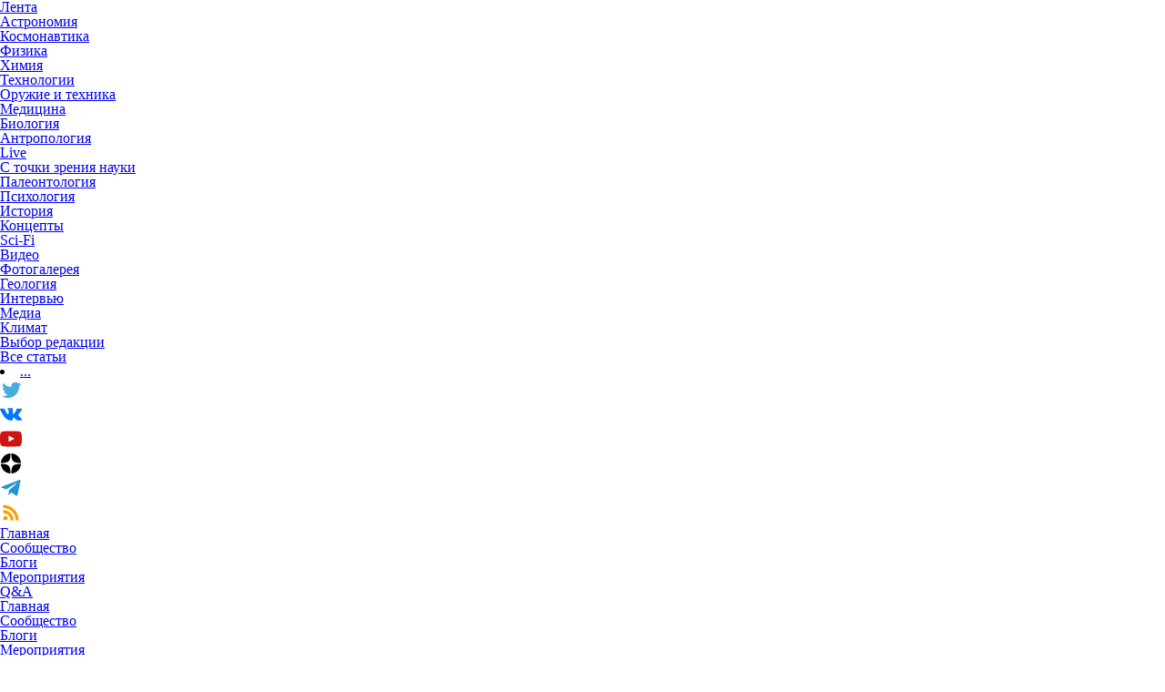

--- FILE ---
content_type: text/html; charset=UTF-8
request_url: https://naked-science.ru/article/hi-tech/facebook-pwned?comment=31604
body_size: 115804
content:
<!DOCTYPE html>
<html lang="ru">

<head>

        <meta charset="utf-8"/>
    <meta name="viewport" content="width=device-width, initial-scale=1.0, maximum-scale=5.0, user-scalable=1">
	<meta name="apple-itunes-app" content="app-id=604780121">
    <link rel="alternate" type="application/rss+xml" title="Все новости Naked Science" href="https://naked-science.ru/feed/gn" />
    <meta http-equiv="X-UA-Compatible" content="IE=edge">
	
	<!-- Google Tag Manager -->
<script>(function(w,d,s,l,i){w[l]=w[l]||[];w[l].push({'gtm.start':
new Date().getTime(),event:'gtm.js'});var f=d.getElementsByTagName(s)[0],
j=d.createElement(s),dl=l!='dataLayer'?'&l='+l:'';j.async=true;j.src=
'https://www.googletagmanager.com/gtm.js?id='+i+dl;f.parentNode.insertBefore(j,f);
})(window,document,'script','dataLayer','GTM-PFD3FQP');</script>
<!-- End Google Tag Manager -->

    <!-- ICON CONFIG START BY RUSLAN -->
    <link rel="apple-touch-icon" sizes="180x180" href="/apple-touch-icon.png">
	<link rel="icon" type="image/png" href="/favicon-96x96.png" sizes="96x96" />
    <link rel="icon" type="image/png" sizes="32x32" href="/favicon-32x32.png">
    <link rel="icon" type="image/png" sizes="16x16" href="/favicon-16x16.png">
	<link rel="icon" type="image/svg+xml" href="/favicon.svg" />
	<link rel="shortcut icon" href="/favicon.ico">
    <link rel="manifest" href="/site.webmanifest">
    <link rel="mask-icon" href="/safari-pinned-tab.svg" color="#5bbad5">
    <meta name="application-name" content="Naked Science">
    <meta name="apple-mobile-web-app-title" content="Naked Science">
    <meta name="msapplication-TileColor" content="#00aba9">
    <meta name="theme-color" content="#ffffff">
            <link rel="preload" as="image" href="https://naked-science.ru/wp-content/uploads/logo.svg" />

    	    	<meta name="keywords" content="facebook, взлом, кибербезопасность, утечка, хакерские атаки"/>
    
    	<script type="text/javascript">function theChampLoadEvent(e){var t=window.onload;if(typeof window.onload!="function"){window.onload=e}else{window.onload=function(){t();e()}}}</script>
		<script type="text/javascript">var theChampDefaultLang = 'ru_RU', theChampCloseIconPath = 'https://naked-science.ru/wp-content/plugins/super-socializer/images/close.png';</script>
		<script>var theChampSiteUrl = 'https://naked-science.ru', theChampVerified = 0, theChampEmailPopup = 0, heateorSsMoreSharePopupSearchText = 'Поиск';</script>
			<script>var theChampLoadingImgPath = 'https://naked-science.ru/wp-content/plugins/super-socializer/images/ajax_loader.gif'; var theChampAjaxUrl = 'https://naked-science.ru/wp-admin/admin-ajax.php'; var theChampRedirectionUrl = 'https://naked-science.ru/article/hi-tech/facebook-pwned?comment=31604'; var theChampRegRedirectionUrl = 'https://naked-science.ru/article/hi-tech/facebook-pwned?comment=31604'; </script>
				<script> var theChampFBKey = '', theChampSameTabLogin = '0', theChampVerified = 0; var theChampAjaxUrl = 'https://naked-science.ru/wp-admin/admin-ajax.php'; var theChampPopupTitle = ''; var theChampEmailPopup = 0; var theChampEmailAjaxUrl = 'https://naked-science.ru/wp-admin/admin-ajax.php'; var theChampEmailPopupTitle = ''; var theChampEmailPopupErrorMsg = ''; var theChampEmailPopupUniqueId = ''; var theChampEmailPopupVerifyMessage = ''; var theChampSteamAuthUrl = ""; var theChampCurrentPageUrl = 'https%3A%2F%2Fnaked-science.ru%2Farticle%2Fhi-tech%2Ffacebook-pwned%3Fcomment%3D31604';  var heateorMSEnabled = 0, theChampTwitterAuthUrl = theChampSiteUrl + "?SuperSocializerAuth=Twitter&super_socializer_redirect_to=" + theChampCurrentPageUrl, theChampLineAuthUrl = theChampSiteUrl + "?SuperSocializerAuth=Line&super_socializer_redirect_to=" + theChampCurrentPageUrl, theChampLiveAuthUrl = theChampSiteUrl + "?SuperSocializerAuth=Live&super_socializer_redirect_to=" + theChampCurrentPageUrl, theChampFacebookAuthUrl = theChampSiteUrl + "?SuperSocializerAuth=Facebook&super_socializer_redirect_to=" + theChampCurrentPageUrl, theChampYahooAuthUrl = theChampSiteUrl + "?SuperSocializerAuth=Yahoo&super_socializer_redirect_to=" + theChampCurrentPageUrl, theChampGoogleAuthUrl = theChampSiteUrl + "?SuperSocializerAuth=Google&super_socializer_redirect_to=" + theChampCurrentPageUrl, theChampYoutubeAuthUrl = theChampSiteUrl + "?SuperSocializerAuth=Youtube&super_socializer_redirect_to=" + theChampCurrentPageUrl, theChampVkontakteAuthUrl = theChampSiteUrl + "?SuperSocializerAuth=Vkontakte&super_socializer_redirect_to=" + theChampCurrentPageUrl, theChampLinkedinAuthUrl = theChampSiteUrl + "?SuperSocializerAuth=Linkedin&super_socializer_redirect_to=" + theChampCurrentPageUrl, theChampInstagramAuthUrl = theChampSiteUrl + "?SuperSocializerAuth=Instagram&super_socializer_redirect_to=" + theChampCurrentPageUrl, theChampWordpressAuthUrl = theChampSiteUrl + "?SuperSocializerAuth=Wordpress&super_socializer_redirect_to=" + theChampCurrentPageUrl, theChampDribbbleAuthUrl = theChampSiteUrl + "?SuperSocializerAuth=Dribbble&super_socializer_redirect_to=" + theChampCurrentPageUrl, theChampGithubAuthUrl = theChampSiteUrl + "?SuperSocializerAuth=Github&super_socializer_redirect_to=" + theChampCurrentPageUrl, theChampSpotifyAuthUrl = theChampSiteUrl + "?SuperSocializerAuth=Spotify&super_socializer_redirect_to=" + theChampCurrentPageUrl, theChampKakaoAuthUrl = theChampSiteUrl + "?SuperSocializerAuth=Kakao&super_socializer_redirect_to=" + theChampCurrentPageUrl, theChampTwitchAuthUrl = theChampSiteUrl + "?SuperSocializerAuth=Twitch&super_socializer_redirect_to=" + theChampCurrentPageUrl, theChampRedditAuthUrl = theChampSiteUrl + "?SuperSocializerAuth=Reddit&super_socializer_redirect_to=" + theChampCurrentPageUrl, theChampDisqusAuthUrl = theChampSiteUrl + "?SuperSocializerAuth=Disqus&super_socializer_redirect_to=" + theChampCurrentPageUrl, theChampDropboxAuthUrl = theChampSiteUrl + "?SuperSocializerAuth=Dropbox&super_socializer_redirect_to=" + theChampCurrentPageUrl, theChampFoursquareAuthUrl = theChampSiteUrl + "?SuperSocializerAuth=Foursquare&super_socializer_redirect_to=" + theChampCurrentPageUrl, theChampAmazonAuthUrl = theChampSiteUrl + "?SuperSocializerAuth=Amazon&super_socializer_redirect_to=" + theChampCurrentPageUrl, theChampStackoverflowAuthUrl = theChampSiteUrl + "?SuperSocializerAuth=Stackoverflow&super_socializer_redirect_to=" + theChampCurrentPageUrl, theChampDiscordAuthUrl = theChampSiteUrl + "?SuperSocializerAuth=Discord&super_socializer_redirect_to=" + theChampCurrentPageUrl, theChampMailruAuthUrl = theChampSiteUrl + "?SuperSocializerAuth=Mailru&super_socializer_redirect_to=" + theChampCurrentPageUrl, theChampYandexAuthUrl = theChampSiteUrl + "?SuperSocializerAuth=Yandex&super_socializer_redirect_to=" + theChampCurrentPageUrl; theChampOdnoklassnikiAuthUrl = theChampSiteUrl + "?SuperSocializerAuth=Odnoklassniki&super_socializer_redirect_to=" + theChampCurrentPageUrl;</script>
			<style type="text/css">
						.the_champ_button_instagram span.the_champ_svg,a.the_champ_instagram span.the_champ_svg{background:radial-gradient(circle at 30% 107%,#fdf497 0,#fdf497 5%,#fd5949 45%,#d6249f 60%,#285aeb 90%)}
					.the_champ_horizontal_sharing .the_champ_svg,.heateor_ss_standard_follow_icons_container .the_champ_svg{
					color: #fff;
				border-width: 0px;
		border-style: solid;
		border-color: transparent;
	}
		.the_champ_horizontal_sharing .theChampTCBackground{
		color:#666;
	}
		.the_champ_horizontal_sharing span.the_champ_svg:hover,.heateor_ss_standard_follow_icons_container span.the_champ_svg:hover{
				border-color: transparent;
	}
		.the_champ_vertical_sharing span.the_champ_svg,.heateor_ss_floating_follow_icons_container span.the_champ_svg{
					color: #fff;
				border-width: 0px;
		border-style: solid;
		border-color: transparent;
	}
		.the_champ_vertical_sharing .theChampTCBackground{
		color:#666;
	}
		.the_champ_vertical_sharing span.the_champ_svg:hover,.heateor_ss_floating_follow_icons_container span.the_champ_svg:hover{
						border-color: transparent;
		}
	</style>
	<meta name='robots' content='index, follow, max-image-preview:large, max-snippet:-1, max-video-preview:-1' />

	<!-- This site is optimized with the Yoast SEO Premium plugin v26.5 (Yoast SEO v26.5) - https://yoast.com/wordpress/plugins/seo/ -->
	<title>Почему утечка данных пользователей Facebook так опасна и как узнать, не украден ли твой аккаунт</title>
	<meta name="description" content="В последние недели интернет снова полон сообщений об утечках персональных данных, и на этот раз все как никогда масштабно: Facebook не смог защитить более полумиллиарда своих пользователей от злоумышленников. И хотя многие уже привыкли к таким неприятностям, на самом деле, они гораздо серьезнее, чем кажутся. Рассказываем, как проверить наличие своих данных в базах хакеров и что делать, если они там нашлись." />
	<link rel="canonical" href="https://naked-science.ru/article/hi-tech/facebook-pwned" />
	<meta property="og:locale" content="ru_RU" />
	<meta property="og:type" content="article" />
	<meta property="og:title" content="Почему утечка данных пользователей Facebook так опасна и как узнать, не украден ли твой аккаунт" />
	<meta property="og:description" content="В последние недели интернет снова полон сообщений об утечках персональных данных, и на этот раз все как никогда масштабно: Facebook не смог защитить более полумиллиарда своих пользователей от злоумышленников. И хотя многие уже привыкли к таким неприятностям, на самом деле, они гораздо серьезнее, чем кажутся. Рассказываем, как проверить наличие своих данных в базах хакеров и что делать, если они там нашлись." />
	<meta property="og:url" content="https://naked-science.ru/article/hi-tech/facebook-pwned" />
	<meta property="og:site_name" content="Naked Science" />
	<meta property="article:publisher" content="https://www.facebook.com/nakesci" />
	<meta property="article:published_time" content="2021-04-07T14:30:24+00:00" />
	<meta property="article:modified_time" content="2021-04-07T14:46:17+00:00" />
	<meta name="author" content="Василий Парфенов" />
	<meta name="twitter:card" content="summary_large_image" />
	<meta name="twitter:creator" content="@nakedsci" />
	<meta name="twitter:site" content="@nakedsci" />
	<script type="application/ld+json" class="yoast-schema-graph">{"@context":"https://schema.org","@graph":[{"@type":"NewsArticle","@id":"https://naked-science.ru/article/hi-tech/facebook-pwned#article","isPartOf":{"@id":"https://naked-science.ru/article/hi-tech/facebook-pwned"},"author":{"name":"Василий Парфенов","@id":"https://naked-science.ru/#/schema/person/d5573837aa94066a83372e3b1e94d6b3"},"headline":"Почему утечка данных пользователей Facebook так опасна и как узнать, не украден ли твой аккаунт","datePublished":"2021-04-07T14:30:24+00:00","dateModified":"2021-04-07T14:46:17+00:00","mainEntityOfPage":{"@id":"https://naked-science.ru/article/hi-tech/facebook-pwned"},"wordCount":1675,"commentCount":17,"publisher":{"@id":"https://naked-science.ru/#organization"},"image":["https://naked-science.ru/wp-content/uploads/2021/04/ezgif-4-896be2a13d2a.gif","https://naked-science.ru/wp-content/uploads/2021/04/ezgif-4-896be2a13d2a.gif","https://naked-science.ru/wp-content/uploads/2021/04/ezgif-4-896be2a13d2a.gif"],"thumbnailUrl":"https://naked-science.ru/wp-content/uploads/2021/04/ezgif-4-896be2a13d2a.gif","keywords":["Facebook","взлом","кибербезопасность","утечка","хакерские атаки"],"articleSection":["Технологии"],"inLanguage":"ru-RU","potentialAction":[{"@type":"CommentAction","name":"Comment","target":["https://naked-science.ru/article/hi-tech/facebook-pwned#respond"]}]},{"@type":"WebPage","@id":"https://naked-science.ru/article/hi-tech/facebook-pwned","url":"https://naked-science.ru/article/hi-tech/facebook-pwned","name":"Почему утечка данных пользователей Facebook так опасна и как узнать, не украден ли твой аккаунт","isPartOf":{"@id":"https://naked-science.ru/#website"},"primaryImageOfPage":{"@id":"https://naked-science.ru/article/hi-tech/facebook-pwned#primaryimage"},"image":{"@id":"https://naked-science.ru/article/hi-tech/facebook-pwned#primaryimage"},"thumbnailUrl":"https://naked-science.ru/wp-content/uploads/2021/04/ezgif-4-896be2a13d2a.gif","datePublished":"2021-04-07T14:30:24+00:00","dateModified":"2021-04-07T14:46:17+00:00","description":"В последние недели интернет снова полон сообщений об утечках персональных данных, и на этот раз все как никогда масштабно: Facebook не смог защитить более полумиллиарда своих пользователей от злоумышленников. И хотя многие уже привыкли к таким неприятностям, на самом деле, они гораздо серьезнее, чем кажутся. Рассказываем, как проверить наличие своих данных в базах хакеров и что делать, если они там нашлись.","breadcrumb":{"@id":"https://naked-science.ru/article/hi-tech/facebook-pwned#breadcrumb"},"inLanguage":"ru-RU","potentialAction":[{"@type":"ReadAction","target":["https://naked-science.ru/article/hi-tech/facebook-pwned"]}]},{"@type":"ImageObject","inLanguage":"ru-RU","@id":"https://naked-science.ru/article/hi-tech/facebook-pwned#primaryimage","url":"https://naked-science.ru/wp-content/uploads/2021/04/ezgif-4-896be2a13d2a.gif","contentUrl":"https://naked-science.ru/wp-content/uploads/2021/04/ezgif-4-896be2a13d2a.gif","width":800,"height":450,"caption":"©LaserUnicorns, YouTube"},{"@type":"BreadcrumbList","@id":"https://naked-science.ru/article/hi-tech/facebook-pwned#breadcrumb","itemListElement":[{"@type":"ListItem","position":1,"name":"Главная страница","item":"https://naked-science.ru/"},{"@type":"ListItem","position":2,"name":"Технологии","item":"https://naked-science.ru/article/hi-tech"},{"@type":"ListItem","position":3,"name":"Почему утечка данных пользователей Facebook так опасна и как узнать, не украден ли твой аккаунт"}]},{"@type":"WebSite","@id":"https://naked-science.ru/#website","url":"https://naked-science.ru/","name":"Naked Science","description":"новости науки","publisher":{"@id":"https://naked-science.ru/#organization"},"alternateName":"С точки зрения науки","potentialAction":[{"@type":"SearchAction","target":{"@type":"EntryPoint","urlTemplate":"https://naked-science.ru/?s={search_term_string}"},"query-input":{"@type":"PropertyValueSpecification","valueRequired":true,"valueName":"search_term_string"}}],"inLanguage":"ru-RU"},{"@type":"Organization","@id":"https://naked-science.ru/#organization","name":"Naked Science","alternateName":"С точки зрения науки","url":"https://naked-science.ru/","logo":{"@type":"ImageObject","inLanguage":"ru-RU","@id":"https://naked-science.ru/#/schema/logo/image/","url":"https://naked-science.ru/wp-content/uploads/2021/12/Main.jpg","contentUrl":"https://naked-science.ru/wp-content/uploads/2021/12/Main.jpg","width":1200,"height":630,"caption":"Naked Science"},"image":{"@id":"https://naked-science.ru/#/schema/logo/image/"},"sameAs":["https://www.facebook.com/nakesci","https://x.com/nakedsci","https://www.youtube.com/channel/UCPG3IrNGOZqV15yljzwTiaQ","https://t.me/nsmag","https://vk.com/nakedsci"],"description":"Naked Science (в пер с англ. «С точки зрения науки») – российское научно-популярное издание, существующее с 2013 года. Топ-1 среди самых цитируемых СМИ научно-популярной тематики по итогам 2023 года. Топ-1 по посещаемости среди всех научно-популярных СМИ в рунете по данным SimilarWeb. Каждый месяц сайт посещают более 3 млн уникальных пользователей.","email":"info@naked-science.ru","telephone":"+7(958)464-06-76","legalName":"Naked Science llc","foundingDate":"2012-12-27","duns":"506878720","numberOfEmployees":{"@type":"QuantitativeValue","minValue":"11","maxValue":"50"},"publishingPrinciples":"https://naked-science.ru/privacy-policy-2","ownershipFundingInfo":"https://naked-science.ru/privacy-policy-2","actionableFeedbackPolicy":"https://naked-science.ru/privacy-policy-2","correctionsPolicy":"https://naked-science.ru/privacy-policy-2","ethicsPolicy":"https://naked-science.ru/privacy-policy-2","diversityPolicy":"https://naked-science.ru/privacy-policy-2","diversityStaffingReport":"https://naked-science.ru/privacy-policy-2"},{"@type":"Person","@id":"https://naked-science.ru/#/schema/person/d5573837aa94066a83372e3b1e94d6b3","name":"Василий Парфенов","description":"mostly harmless Есть телега: https://t.me/tempest_exults","url":"https://naked-science.ru/author/vasilij-30"}]}</script>
	<!-- / Yoast SEO Premium plugin. -->


<meta property="og:image" content="https://naked-science.ru/wp-content/uploads/2021/04/ezgif-4-896be2a13d2a.gif"/><link rel="preload" as="font" href="/wp-content/themes/shesht/fonts/arnamu/regular/arnamu.woff2" data-wpacu-preload-local-font="1" crossorigin>
<link rel="preload" as="font" href="/wp-content/themes/shesht/fonts/arnamu/bold/arnamu.woff2" data-wpacu-preload-local-font="1" crossorigin>
<link href='https://fonts.gstatic.com' crossorigin rel='preconnect' />
<link rel="preload" as="image" imagesrcset="https://naked-science.ru/wp-content/uploads/2021/04/ezgif-4-896be2a13d2a-768x432.gif 768w, https://naked-science.ru/wp-content/uploads/2021/04/ezgif-4-896be2a13d2a-300x169.gif 300w, https://naked-science.ru/wp-content/uploads/2021/04/ezgif-4-896be2a13d2a-750x422.gif 750w" imagesizes="(max-width: 768px) 100vw, 768px" fetchpriority="high" href="https://naked-science.ru/wp-content/uploads/2021/04/ezgif-4-896be2a13d2a-768x432.gif" /><style id='wp-img-auto-sizes-contain-inline-css' type='text/css'>
img:is([sizes=auto i],[sizes^="auto," i]){contain-intrinsic-size:3000px 1500px}
/*# sourceURL=wp-img-auto-sizes-contain-inline-css */
</style>
<style id='wp-block-library-inline-css' type='text/css'>
:root{--wp-block-synced-color:#7a00df;--wp-block-synced-color--rgb:122,0,223;--wp-bound-block-color:var(--wp-block-synced-color);--wp-editor-canvas-background:#ddd;--wp-admin-theme-color:#007cba;--wp-admin-theme-color--rgb:0,124,186;--wp-admin-theme-color-darker-10:#006ba1;--wp-admin-theme-color-darker-10--rgb:0,107,160.5;--wp-admin-theme-color-darker-20:#005a87;--wp-admin-theme-color-darker-20--rgb:0,90,135;--wp-admin-border-width-focus:2px}@media (min-resolution:192dpi){:root{--wp-admin-border-width-focus:1.5px}}.wp-element-button{cursor:pointer}:root .has-very-light-gray-background-color{background-color:#eee}:root .has-very-dark-gray-background-color{background-color:#313131}:root .has-very-light-gray-color{color:#eee}:root .has-very-dark-gray-color{color:#313131}:root .has-vivid-green-cyan-to-vivid-cyan-blue-gradient-background{background:linear-gradient(135deg,#00d084,#0693e3)}:root .has-purple-crush-gradient-background{background:linear-gradient(135deg,#34e2e4,#4721fb 50%,#ab1dfe)}:root .has-hazy-dawn-gradient-background{background:linear-gradient(135deg,#faaca8,#dad0ec)}:root .has-subdued-olive-gradient-background{background:linear-gradient(135deg,#fafae1,#67a671)}:root .has-atomic-cream-gradient-background{background:linear-gradient(135deg,#fdd79a,#004a59)}:root .has-nightshade-gradient-background{background:linear-gradient(135deg,#330968,#31cdcf)}:root .has-midnight-gradient-background{background:linear-gradient(135deg,#020381,#2874fc)}:root{--wp--preset--font-size--normal:16px;--wp--preset--font-size--huge:42px}.has-regular-font-size{font-size:1em}.has-larger-font-size{font-size:2.625em}.has-normal-font-size{font-size:var(--wp--preset--font-size--normal)}.has-huge-font-size{font-size:var(--wp--preset--font-size--huge)}.has-text-align-center{text-align:center}.has-text-align-left{text-align:left}.has-text-align-right{text-align:right}.has-fit-text{white-space:nowrap!important}#end-resizable-editor-section{display:none}.aligncenter{clear:both}.items-justified-left{justify-content:flex-start}.items-justified-center{justify-content:center}.items-justified-right{justify-content:flex-end}.items-justified-space-between{justify-content:space-between}.screen-reader-text{border:0;clip-path:inset(50%);height:1px;margin:-1px;overflow:hidden;padding:0;position:absolute;width:1px;word-wrap:normal!important}.screen-reader-text:focus{background-color:#ddd;clip-path:none;color:#444;display:block;font-size:1em;height:auto;left:5px;line-height:normal;padding:15px 23px 14px;text-decoration:none;top:5px;width:auto;z-index:100000}html :where(.has-border-color){border-style:solid}html :where([style*=border-top-color]){border-top-style:solid}html :where([style*=border-right-color]){border-right-style:solid}html :where([style*=border-bottom-color]){border-bottom-style:solid}html :where([style*=border-left-color]){border-left-style:solid}html :where([style*=border-width]){border-style:solid}html :where([style*=border-top-width]){border-top-style:solid}html :where([style*=border-right-width]){border-right-style:solid}html :where([style*=border-bottom-width]){border-bottom-style:solid}html :where([style*=border-left-width]){border-left-style:solid}html :where(img[class*=wp-image-]){height:auto;max-width:100%}:where(figure){margin:0 0 1em}html :where(.is-position-sticky){--wp-admin--admin-bar--position-offset:var(--wp-admin--admin-bar--height,0px)}@media screen and (max-width:600px){html :where(.is-position-sticky){--wp-admin--admin-bar--position-offset:0px}}
/*wp_block_styles_on_demand_placeholder:6948f4f2a39e7*/
/*# sourceURL=wp-block-library-inline-css */
</style>
<style id='classic-theme-styles-inline-css' type='text/css'>
/*! This file is auto-generated */
.wp-block-button__link{color:#fff;background-color:#32373c;border-radius:9999px;box-shadow:none;text-decoration:none;padding:calc(.667em + 2px) calc(1.333em + 2px);font-size:1.125em}.wp-block-file__button{background:#32373c;color:#fff;text-decoration:none}
/*# sourceURL=/wp-includes/css/classic-themes.min.css */
</style>
<style  type='text/css'  data-wpacu-inline-css-file='1'>
/*.shesht-comment-template__content-text__hidden,
.shesht-comment-template__content-preview__hidden {
  visibility: hidden;
  height: 0;
}*/

.shesht-comments-block-form-readmore {
  text-decoration: none;
  display: inline-block;
  margin-top: 3px;
  color: #E6602D;
}

@media screen and (max-width: 750px) {
  .shesht-comments-block-form-readmore {
    font-size: 16px;
  }
}

/*.shesht-comments-block-form-readmore:hover {
  color: #999;
}*/

.shesht-comment-template__content-text__overflow {
  /*height: calc(22px * 4);*/
  overflow: hidden;
  line-height: 22px;
  display: -webkit-box !important;
/*   -webkit-line-clamp: 4; */
  -webkit-box-orient: vertical;
}
/* .shesht-comment-template__content-text__overflow {
overflow: hidden;
text-overflow: ellipsis;
display: -moz-box;
-moz-box-orient: vertical;
display: -webkit-box;
-webkit-line-clamp: 5;
-webkit-box-orient: vertical;
line-clamp: 5;
box-orient: vertical;
} */
</style>
<style  type='text/css'  data-wpacu-inline-css-file='1'>
.ss-row{margin:0 -6px 12px}.ss-row.ss-large-spacing{margin:0 -20px}.ss-row.ss-large-spacing .ss-col-2,.ss-row.ss-large-spacing .ss-col-3,.ss-row.ss-large-spacing .ss-col-4,.ss-row.ss-large-spacing .ss-col-7{padding:0 20px 30px}.ss-col-2,.ss-col-3,.ss-col-4,.ss-col-7{float:left;position:relative;-webkit-box-sizing:border-box;box-sizing:border-box;padding-left:6px;padding-right:6px}.ss-col-2{width:50%}.ss-col-3{width:33.33%}.ss-col-4{width:25%}.ss-col-7{width:66.67%}.ss-on-media-wrapper.ss-center-on-media .ss-social-icons-container{display:-webkit-box;display:-ms-flexbox;display:flex;-webkit-box-align:center;-ms-flex-align:center;align-items:center}#ss-floating-bar .ss-social-icons-container>li>.ss-ss-on-media-button,#ss-floating-bar .ss-social-icons-container>li>a,#ss-share-hub .ss-social-icons-container>li>.ss-ss-on-media-button,#ss-share-hub .ss-social-icons-container>li>a,#ss-sticky-bar .ss-social-icons-container>li>.ss-ss-on-media-button,#ss-sticky-bar .ss-social-icons-container>li>a,.ss-follow-wrapper .ss-follow-network,.ss-inline-share-wrapper .ss-social-icons-container>li>.ss-ss-on-media-button,.ss-inline-share-wrapper .ss-social-icons-container>li>a,.ss-on-media-wrapper .ss-social-icons-container>li>.ss-ss-on-media-button,.ss-on-media-wrapper .ss-social-icons-container>li>a,.ss-popup-overlay .ss-copy-action .ss-button,.ss-popup-overlay .ss-popup .ss-close-modal,.ss-popup-overlay .ss-popup .ss-popup-networks .ss-popup-network>a{border:0;text-shadow:none;-webkit-box-shadow:none;box-shadow:none;outline:0;text-decoration:none;text-transform:none;letter-spacing:0}.ss-on-media-wrapper .ss-social-icons-container>li>.ss-pinit-button,.ss-social-icons-container>li .ss-ss-on-media-button:after,.ss-social-icons-container>li>a:after{outline:0}.ss-social-login-options .ss-spinner{-webkit-animation:2s linear infinite ss_rotate;animation:2s linear infinite ss_rotate;z-index:2;position:absolute;top:50%;left:50%;margin:-8px 0 0 -8px;width:16px;height:16px}.ss-social-login-options .ss-spinner .path{stroke:#fff;stroke:rgba(255,255,255,.65);stroke-linecap:round;-webkit-animation:1.5s ease-in-out infinite ss_dash;animation:1.5s ease-in-out infinite ss_dash}@-webkit-keyframes ss_rotate{100%{-webkit-transform:rotate(360deg);transform:rotate(360deg)}}@keyframes ss_rotate{100%{-webkit-transform:rotate(360deg);transform:rotate(360deg)}}@-webkit-keyframes ss_dash{0%{stroke-dasharray:1,150;stroke-dashoffset:0}50%{stroke-dasharray:90,150;stroke-dashoffset:-35}100%{stroke-dasharray:90,150;stroke-dashoffset:-124}}@keyframes ss_dash{0%{stroke-dasharray:1,150;stroke-dashoffset:0}50%{stroke-dasharray:90,150;stroke-dashoffset:-35}100%{stroke-dasharray:90,150;stroke-dashoffset:-124}}.ss{font-family:socialsnap!important;speak:none;font-style:normal;font-weight:400;font-variant:normal;text-transform:none;vertical-align:text-bottom;line-height:1;font-size:16px;-webkit-font-smoothing:antialiased;-moz-osx-font-smoothing:grayscale}.ss-socialsnap-color{background-color:#557ceb}.ss-envelope-color,.ss-subscribers-color{background-color:#323b43}.ss-facebook-color{background-color:#3b5998}.ss-twitter-color{background-color:#1da1f2}.ss-tumblr-color{background-color:#36465d}.ss-instagram-color{background-color:#c13584}.ss-google-color{background-color:#ea4335}.ss-linkedin-color{background-color:#0077b5}.ss-pinterest-color{background-color:#bd081c}.ss-copy-color{background-color:#323b43}.ss-shareall-color{background-color:#f1f1f1}.ss-print-color{background-color:#323b43}.ss-mix-color{background-color:#ff8226}.ss-socialsnap:before{content:"\e916"}.ss-print:before{content:"\f02f"}.ss-envelope:before,.ss-subscribers:before{content:"\f0e0"}.ss-facebook:before{content:"\e028"}.ss-twitter:before{content:"\e08d"}.ss-tumblr:before{content:"\e08b"}.ss-instagram:before{content:"\e044"}.ss-linkedin:before{content:"\e04c"}.ss-google:before{content:"\e034"}.ss-pinterest:before{content:"\e063"}.ss-social-id:before{content:"\e915"}.ss-copy:before{content:"\e900"}.ss-analytics:before{content:"\e902"}.ss-general:before{content:"\e903"}.ss-import:before{content:"\e907"}.ss-api:before{content:"\e904"}.ss-layout:before{content:"\e90d"}.ss-locker:before{content:"\e905"}.ss-plus:before{content:"\e90b"}.ss-share:before{content:"\e906"}.ss-followers:before{content:"\e90e"}.ss-login:before{content:"\e909"}.ss-close:before{content:"\e90f"}.ss-menu:before{content:"\e912"}.ss-edit:before{content:"\e908"}.ss-eye:before{content:"\e90a"}.ss-eye-closed:before{content:"\e90c"}.ss-twitter-outline:before{content:"\e911"}.ss-mix:before{content:"\e918"}.ss-clearfix:after{content:"";display:table;clear:both}#ss-floating-bar{position:fixed;z-index:99997;-webkit-font-smoothing:initial}#ss-floating-bar .ss-social-icons-container>li{display:block;float:none}#ss-floating-bar .ss-social-icons-container>li:hover .ss-share-network-tooltip{opacity:1;-webkit-transform:translateX(0) translateY(-50%);-ms-transform:translateX(0) translateY(-50%);transform:translateX(0) translateY(-50%)}#ss-floating-bar .ss-social-icons-container>li>a{-webkit-transition:opacity .3s,background .3s,text-shadow .3s,color .3s,border .3s,-webkit-transform .3s;transition:transform .3s,opacity .3s,background .3s,text-shadow .3s,color .3s,border .3s,-webkit-transform .3s;display:block;display:-webkit-box;display:-ms-flexbox;display:flex}#ss-floating-bar .ss-social-icons-container>li>a i{font-size:inherit;margin:0}#ss-floating-bar .ss-social-icons-container>li>a .ss-share-network-content,#ss-floating-bar .ss-social-icons-container>li>a i{position:relative;z-index:2}#ss-floating-bar.ss-with-spacing .ss-social-icons-container>li{padding:3px 0}#ss-floating-bar.ss-left-bottom-sidebar,#ss-floating-bar.ss-left-sidebar,#ss-floating-bar.ss-left-top-sidebar{left:0}#ss-floating-bar.ss-left-bottom-sidebar.ss-with-spacing,#ss-floating-bar.ss-left-sidebar.ss-with-spacing,#ss-floating-bar.ss-left-top-sidebar.ss-with-spacing{left:6px}#ss-floating-bar.ss-left-top-sidebar{top:0}#ss-floating-bar.ss-left-bottom-sidebar{bottom:0}#ss-floating-bar.ss-right-bottom-sidebar,#ss-floating-bar.ss-right-sidebar,#ss-floating-bar.ss-right-top-sidebar{right:0}#ss-floating-bar.ss-right-bottom-sidebar.ss-with-spacing,#ss-floating-bar.ss-right-sidebar.ss-with-spacing,#ss-floating-bar.ss-right-top-sidebar.ss-with-spacing{right:6px}#ss-floating-bar.ss-right-bottom-sidebar .ss-hide-floating-bar,#ss-floating-bar.ss-right-sidebar .ss-hide-floating-bar,#ss-floating-bar.ss-right-top-sidebar .ss-hide-floating-bar{-webkit-transform:translateX(10px) rotate(180deg);-ms-transform:translateX(10px) rotate(180deg);transform:translateX(10px) rotate(180deg)}#ss-floating-bar.ss-right-bottom-sidebar:hover .ss-hide-floating-bar,#ss-floating-bar.ss-right-sidebar:hover .ss-hide-floating-bar,#ss-floating-bar.ss-right-top-sidebar:hover .ss-hide-floating-bar{opacity:.6;-webkit-transform:translateX(0) rotate(180deg);-ms-transform:translateX(0) rotate(180deg);transform:translateX(0) rotate(180deg)}#ss-floating-bar.ss-right-top-sidebar{top:0}#ss-floating-bar.ss-right-bottom-sidebar{bottom:0}#ss-floating-bar.ss-right-sidebar.ss-circle-icons{right:12px;left:auto}#ss-floating-bar.ss-right-sidebar.ss-circle-icons.ss-with-spacing{right:18px}#ss-floating-bar .ss-hide-floating-bar{-webkit-box-sizing:border-box;box-sizing:border-box;width:26px;height:26px;line-height:26px;border-radius:13px;vertical-align:middle;display:-webkit-box;display:-ms-flexbox;display:flex;-webkit-box-align:center;-ms-flex-align:center;align-items:center;-webkit-box-pack:center;-ms-flex-pack:center;justify-content:center;cursor:pointer;text-align:center;opacity:0;fill:#232323;-webkit-transition:opacity .25s,fill .15s,background .15s,-webkit-transform .15s;transition:opacity .25s,fill .15s,background .15s,transform .15s,-webkit-transform .15s;-webkit-transform:translateX(-10px);-ms-transform:translateX(-10px);transform:translateX(-10px);margin-top:6px;position:relative;left:50%;margin-left:-13px}#ss-floating-bar .ss-hide-floating-bar:hover{background-color:rgba(0,0,0,.4);fill:#fff;opacity:1}#ss-floating-bar .ss-hide-floating-bar svg{position:relative;left:-1px;width:11px;height:11px;fill:inherit;display:inline-block;vertical-align:middle}#ss-floating-bar:hover .ss-hide-floating-bar{opacity:.6;-webkit-transform:translateX(0);-ms-transform:translateX(0);transform:translateX(0)}#ss-floating-bar .ss-social-icons-container,#ss-floating-bar .ss-total-counter{-webkit-transition:-webkit-transform .45s cubic-bezier(.2,.21,.12,1);transition:transform .45s cubic-bezier(.2,.21,.12,1);transition:transform .45s cubic-bezier(.2,.21,.12,1),-webkit-transform .45s cubic-bezier(.2,.21,.12,1);opacity:1}#ss-floating-bar.ss-hidden .ss-social-icons-container,#ss-floating-bar.ss-hidden .ss-total-counter{-webkit-transform:translateX(-150%);-ms-transform:translateX(-150%);transform:translateX(-150%)}#ss-floating-bar.ss-hidden .ss-hide-floating-bar{background-color:rgba(0,0,0,.4);fill:#fff;opacity:.6;-webkit-transform:translateX(0) rotate(180deg);-ms-transform:translateX(0) rotate(180deg);transform:translateX(0) rotate(180deg)}#ss-floating-bar.ss-hidden.ss-right-sidebar .ss-social-icons-container,#ss-floating-bar.ss-hidden.ss-right-sidebar .ss-total-counter{-webkit-transform:translateX(150%);-ms-transform:translateX(150%);transform:translateX(150%)}#ss-floating-bar.ss-hidden.ss-right-sidebar .ss-hide-floating-bar{-webkit-transform:translateX(0) rotate(0);-ms-transform:translateX(0) rotate(0);transform:translateX(0) rotate(0)}.ss-preview-screen .ss-inline-share-wrapper .ss-social-share-label{color:#444}.ss-inline-share-wrapper{display:block;margin:25px 0;clear:both}.ss-inline-share-wrapper.ss-center-inline-content{text-align:center}.ss-inline-share-wrapper.ss-center-inline-content .ss-inline-share-content{-webkit-box-pack:center;-ms-flex-pack:center;justify-content:center}.ss-inline-share-wrapper.ss-right-inline-content{text-align:right}.ss-inline-share-wrapper.ss-right-inline-content .ss-inline-share-content{-webkit-box-pack:end;-ms-flex-pack:end;justify-content:flex-end}.ss-inline-share-wrapper .ss-share-all.ss-without-all-networks-label i.ss{width:100%;background-color:rgba(0,0,0,0)}.ss-inline-share-wrapper .ss-share-all.ss-without-all-networks-label .ss-network-label{display:none!important}.ss-inline-share-wrapper .ss-social-share-label{margin:0!important;position:relative;line-height:1;letter-spacing:0;font-style:normal;text-decoration:none;text-transform:none}.ss-inline-share-wrapper .ss-social-share-label span{margin:0 0 .75em;font-size:16px;font-weight:500;display:inline-block}.ss-inline-share-wrapper .ss.ss-share{font-size:24px;font-style:normal!important;color:#3a424a;margin-right:8px}.ss-inline-share-wrapper .ss-inline-share-content{display:-webkit-inline-box;display:-ms-inline-flexbox;display:inline-flex;-webkit-box-align:center;-ms-flex-align:center;align-items:center;-webkit-font-smoothing:initial}.ss-inline-share-wrapper .ss-social-icons-container{display:inline-block;padding:0!important}.ss-inline-share-wrapper .ss-social-icons-container>li{display:inline-block;float:left}.ss-inline-share-wrapper .ss-social-icons-container>li>a{display:inline-block;display:-webkit-inline-box;display:-ms-inline-flexbox;display:inline-flex;color:#fff!important}.ss-inline-share-wrapper .ss-social-icons-container .ss-share-network-content{height:inherit;line-height:inherit;vertical-align:middle;display:-webkit-inline-box;display:-ms-inline-flexbox;display:inline-flex;-webkit-box-align:center;-ms-flex-align:center;align-items:center;-webkit-box-orient:horizontal;-webkit-box-direction:normal;-ms-flex-direction:row;flex-direction:row;-ms-flex-wrap:nowrap;flex-wrap:nowrap}.ss-inline-share-wrapper .ss-social-icons-container .ss-share-network-content i,.ss-inline-share-wrapper .ss-social-icons-container .ss-share-network-content span{margin-top:0;line-height:inherit;float:left}.ss-inline-share-wrapper .ss-social-icons-container .ss-share-network-content .ss-network-count,.ss-inline-share-wrapper .ss-social-icons-container .ss-share-network-content .ss-network-label{white-space:nowrap}.ss-inline-share-wrapper .ss-social-icons-container .ss-share-network-content .ss-network-label{margin:0 11px 0 10px}.ss-inline-share-wrapper .ss-social-icons-container .ss-share-network-content .ss-network-count{background:rgba(0,0,0,.3);padding:0 6px;line-height:20px;text-align:center;border-radius:6px 6px 6px 0;font-size:11px;margin-left:10px;margin-right:11px}.ss-inline-share-wrapper.ss-both-labels .ss-social-icons-container .ss-share-network-content .ss-network-count{margin-left:0}.ss-inline-share-wrapper.ss-both-labels.ss-stretched-inline-content .ss-social-icons-container .ss-share-network-content .ss-network-count{margin-left:auto!important}.ss-inline-share-wrapper.ss-stretched-inline-content .ss-inline-share-content,.ss-inline-share-wrapper.ss-stretched-inline-content .ss-social-icons-container{width:100%}.ss-inline-share-wrapper.ss-stretched-inline-content .ss-social-icons-container{display:-webkit-box;display:-ms-flexbox;display:flex;-webkit-box-orient:horizontal;-webkit-box-direction:normal;-ms-flex-direction:row;flex-direction:row;-ms-flex-wrap:wrap;flex-wrap:wrap;-webkit-box-pack:justify;-ms-flex-pack:justify;justify-content:space-between;-ms-flex-line-pack:stretch;align-content:stretch;-webkit-box-align:stretch;-ms-flex-align:stretch;align-items:stretch}.ss-inline-share-wrapper.ss-stretched-inline-content .ss-social-icons-container>li{-webkit-box-flex:1;-ms-flex:1;flex:1}.ss-inline-share-wrapper.ss-stretched-inline-content .ss-social-icons-container>li>a{-webkit-box-sizing:border-box;box-sizing:border-box;width:100%!important;-webkit-box-pack:start;-ms-flex-pack:start;justify-content:flex-start;margin:0}.ss-inline-share-wrapper.ss-with-counter-border .ss-inline-counter{border-color:rgba(0,0,0,.15);border-width:0 1px 0 0;border-style:solid;margin:0 13px 5px 0}.ss-inline-share-wrapper.ss-with-counter-border.ss-slanted-icons .ss-inline-counter{position:relative;border-right:0}.ss-inline-share-wrapper.ss-with-counter-border.ss-slanted-icons .ss-inline-counter:after{content:'';-webkit-transform:skew(-20deg);-ms-transform:skew(-20deg);transform:skew(-20deg);width:1px;background-color:rgba(0,0,0,.15);top:0;bottom:0;right:0;position:absolute}.ss-inline-share-wrapper .ss-inline-counter{text-align:center;padding:0 17px 0 0;line-height:1;-ms-flex-item-align:stretch;align-self:stretch;-webkit-box-align:center;-ms-flex-align:center;align-items:center;display:-webkit-inline-box;display:-ms-inline-flexbox;display:inline-flex}.ss-inline-share-wrapper .ss-total-counter{width:auto!important;-ms-flex-negative:0;flex-shrink:0}.ss-on-media-image-wrap{display:inline-block!important;position:relative!important;line-height:0}.ss-on-media-image-wrap>img{margin:0!important}.ss-on-media-image-wrap:hover .ss-social-icons-container{opacity:1}.ss-on-media-container{position:relative;margin:0!important;line-height:0}.ss-on-media-container.aligncenter{display:block;text-align:center}.ss-on-media-container.wp-post-image{text-align:center}.ss-on-media-wrapper{display:none}.ss-on-media-wrapper.ss-on-media-always-visible .ss-social-icons-container{opacity:1}.ss-on-media-wrapper .ss-social-icons-container{-webkit-transition:opacity .25s;transition:opacity .25s;opacity:0;position:absolute;z-index:1;display:-webkit-box;display:-ms-flexbox;display:flex;padding:0!important;max-width:initial!important}.ss-on-media-wrapper .ss-social-icons-container>li{display:inline-block;float:left}.ss-on-media-wrapper .ss-social-icons-container>li>.ss-ss-on-media-button,.ss-on-media-wrapper .ss-social-icons-container>li>a{display:-webkit-inline-box;display:-ms-inline-flexbox;display:inline-flex;cursor:pointer}.ss-on-media-wrapper .ss-social-icons-container>li>.ss-ss-on-media-button span,.ss-on-media-wrapper .ss-social-icons-container>li>a span{position:relative}.ss-on-media-wrapper .ss-social-icons-container>li>.ss-pinit-button{-webkit-box-orient:horizontal;-webkit-box-direction:normal;-ms-flex-direction:row;flex-direction:row;white-space:nowrap;font-family:-apple-system,BlinkMacSystemFont,"Segoe UI",Roboto,Oxygen-Sans,Ubuntu,Cantarell,Arial,"Helvetica Neue",sans-serif;font-weight:400;height:auto!important;width:auto!important;line-height:1!important;padding:10px 16px;-webkit-transition:.2s;transition:.2s}.ss-on-media-wrapper .ss-social-icons-container>li>.ss-pinit-button:hover{color:#fff;cursor:pointer}.ss-on-media-wrapper .ss-social-icons-container>li>.ss-pinit-button i{min-width:auto;margin-right:6px}.ss-on-media-wrapper.ss-top-left-on-media .ss-social-icons-container{top:15px;left:15px}.ss-on-media-wrapper.ss-with-spacing.ss-bottom-left-on-media .ss-social-icons-container,.ss-on-media-wrapper.ss-with-spacing.ss-top-left-on-media .ss-social-icons-container{left:12px}.ss-on-media-wrapper.ss-top-right-on-media .ss-social-icons-container{top:15px;right:15px}.ss-on-media-wrapper.ss-with-spacing.ss-bottom-right-on-media .ss-social-icons-container,.ss-on-media-wrapper.ss-with-spacing.ss-top-right-on-media .ss-social-icons-container{right:12px}.ss-on-media-wrapper.ss-bottom-left-on-media .ss-social-icons-container{bottom:15px;left:15px}.ss-on-media-wrapper.ss-bottom-right-on-media .ss-social-icons-container{bottom:15px;right:15px}.ss-on-media-wrapper.ss-center-on-media .ss-social-icons-container{-webkit-box-pack:center;-ms-flex-pack:center;justify-content:center;bottom:0;top:0;left:0;right:0}.ss-on-media-wrapper.ss-regular-icons .ss-social-icons-container>li>.ss-pinit-button{padding:12px 18px}.ss-on-media-wrapper.ss-large-icons .ss-social-icons-container>li>.ss-pinit-button{padding:14px 20px}.ss-popup-overlay{display:none;font-family:-apple-system,BlinkMacSystemFont,"Segoe UI",Roboto,Oxygen-Sans,Ubuntu,Cantarell,Arial,"Helvetica Neue",sans-serif;-webkit-font-smoothing:initial;content:'';position:fixed;top:0;bottom:0;left:0;right:0;z-index:99999;background:rgba(202,202,202,.75);opacity:0;-webkit-transition:opacity .3s;transition:opacity .3s}.ss-popup-overlay.ss-visible{display:-webkit-box;display:-ms-flexbox;display:flex;-webkit-box-align:center;-ms-flex-align:center;align-items:center;-webkit-box-pack:center;-ms-flex-pack:center;justify-content:center}.ss-popup-overlay.ss-visible.ss-animate-popup{opacity:1}.ss-popup-overlay.ss-visible.ss-animate-popup .ss-popup{opacity:1;-webkit-transition:opacity .22s .2s;transition:opacity .22s .2s}.ss-popup-overlay.ss-visible.ss-hide-popup .ss-popup{-webkit-transform:translate(0,50px);-ms-transform:translate(0,50px);transform:translate(0,50px);-webkit-transition:opacity .25s,-webkit-transform .3s;transition:opacity .25s,transform .3s,-webkit-transform .3s;opacity:0}.ss-popup-overlay.ss-visible.ss-hide-popup.ss-remove-visible{opacity:0}.ss-popup-overlay.ss-copy-visible .ss-popup{height:160px}.ss-popup-overlay.ss-copy-visible .ss-popup .ss-popup-networks{display:none}.ss-popup-overlay.ss-copy-visible .ss-popup .ss-copy-action{display:-webkit-box;display:-ms-flexbox;display:flex;-webkit-box-pack:center;-ms-flex-pack:center;justify-content:center;text-align:center;-webkit-box-orient:vertical;-webkit-box-direction:normal;-ms-flex-direction:column;flex-direction:column}.ss-popup-overlay .ss-copy-action{position:relative;display:none}.ss-popup-overlay .ss-copy-action .ss-copy-action-field,.ss-popup-overlay .ss-copy-action .ss-copy-action-field:focus,.ss-popup-overlay .ss-copy-action .ss-copy-action-field:hover{border:1px solid rgba(0,0,0,.1);border-radius:2px;color:#323b43;font-family:inherit;font-size:16px;-webkit-box-sizing:border-box;box-sizing:border-box;width:100%;height:48px!important;line-height:48px!important;padding:0 120px 0 50px!important;text-shadow:none;-webkit-box-shadow:none;box-shadow:none;outline:0;background-color:#fff;margin:0}.ss-popup-overlay .ss-copy-action .ss-button{-webkit-transition:.2s;transition:.2s;font-weight:400;font-family:inherit;position:absolute;right:6px;top:5px;background-color:#557ceb;color:#fff;padding:0;line-height:38px;height:38px;width:105px;font-size:16px;z-index:9;border-radius:2px}.ss-popup-overlay .ss-copy-action .ss-button:hover{background-color:#678aed}.ss-popup-overlay .ss-copy-action .ss-button.ss-visible-tooltip .ss-share-network-tooltip{opacity:1;-webkit-transform:translateX(0) translateY(-50%);-ms-transform:translateX(0) translateY(-50%);transform:translateX(0) translateY(-50%)}.ss-popup-overlay .ss-copy-action .ss.ss-copy{position:absolute;font-size:24px;top:50%;left:15px;margin-top:-12px;color:#dadada}.ss-popup-overlay .ss-popup{opacity:0;border-radius:2px;max-width:90%;max-height:90%;width:720px;height:auto}.ss-popup-overlay .ss-popup .ss-popup-heading{display:block;display:-webkit-box;display:-ms-flexbox;display:flex;-webkit-box-align:center;-ms-flex-align:center;align-items:center;font-size:16px;font-weight:300;color:#323b43;background-color:#fff;line-height:58px;height:58px;padding:0 0 0 24px;margin:0;border-top-left-radius:4px;border-top-right-radius:4px}.ss-popup-overlay .ss-popup .ss-close-modal{float:right;margin-left:auto;color:#a9a9a9;padding:0 24px;-webkit-transition:background .15s,color .15s;transition:background .15s,color .15s}.ss-popup-overlay .ss-popup .ss-close-modal:hover{background-color:rgba(0,0,0,.05);color:#323b43}.ss-popup-overlay .ss-popup .ss-popup-content{position:relative;top:3px;left:0;right:0;bottom:0;max-height:70vh;background-color:#fff;overflow-y:scroll;padding:24px 24px 20px;border-bottom-left-radius:4px;border-bottom-right-radius:4px}.ss-popup-overlay .ss-popup .ss-powered-by{margin-top:12px;font-size:12px;text-align:center;color:#aaa;width:100%}.ss-popup-overlay .ss-popup .ss-powered-by a{color:#557ceb}.ss-popup-overlay .ss-popup .ss-powered-by a i{font-size:14px;display:inline-block;margin-right:4px;margin-left:1px}.ss-popup-overlay .ss-popup .ss-powered-by a:hover{color:#678aed}.ss-popup-overlay .ss-popup .ss-popup-networks{display:-webkit-box;display:-ms-flexbox;display:flex;-webkit-box-orient:horizontal;-webkit-box-direction:normal;-ms-flex-direction:row;flex-direction:row;-ms-flex-wrap:wrap;flex-wrap:wrap;margin:0 -6px}.ss-popup-overlay .ss-popup .ss-popup-networks .ss-popup-network{-webkit-box-sizing:border-box;box-sizing:border-box;width:33.33%;padding:0 6px 6px;-ms-flex-negative:0;flex-shrink:0;float:left;display:inline-block}.ss-popup-overlay .ss-popup .ss-popup-networks .ss-popup-network>a{position:relative;-webkit-transition:opacity .15s,color .15s;transition:opacity .15s,color .15s;-webkit-box-sizing:border-box;box-sizing:border-box;height:40px;padding:0 15px 0 0;display:-webkit-box;display:-ms-flexbox;display:flex;line-height:40px;-webkit-box-align:center;-ms-flex-align:center;align-items:center;-webkit-box-orient:horizontal;-webkit-box-direction:normal;-ms-flex-direction:row;flex-direction:row;color:#fff;border-radius:2px;font-weight:500;font-size:13px;vertical-align:middle;-webkit-backface-visibility:hidden;white-space:nowrap;text-overflow:ellipsis}.ss-popup-overlay .ss-popup .ss-popup-networks .ss-popup-network>a i{position:relative;z-index:2;height:40px;width:40px;text-align:center;line-height:40px;font-size:16px;margin-right:10px;background-color:rgba(0,0,0,.15)}.ss-popup-overlay .ss-popup .ss-popup-networks .ss-popup-network>a span{position:relative;z-index:3}.ss-popup-overlay .ss-popup .ss-popup-networks .ss-popup-network>a:before{position:absolute;content:'';background-color:rgba(255,255,255,0);top:0;left:0;bottom:0;right:0;z-index:1;-webkit-transition:background .15s;transition:background .15s}.ss-popup-overlay .ss-popup .ss-popup-networks .ss-popup-network>a .ss-popup-network-counter{background:rgba(0,0,0,.3);padding:0 5px;line-height:18px;text-align:center;border-radius:3px 3px 3px 0;font-size:11px;margin-left:auto;margin-right:0}.ss-popup-overlay .ss-popup .ss-popup-networks .ss-popup-network>a:hover:before{background-color:rgba(255,255,255,.15)}.ss-share-network-tooltip{font-family:-apple-system,BlinkMacSystemFont,"Segoe UI",Roboto,Oxygen-Sans,Ubuntu,Cantarell,Arial,"Helvetica Neue",sans-serif;-webkit-font-smoothing:initial;position:absolute;line-height:1;left:100%;margin-left:12px;background-color:rgba(56,70,84,.85);top:50%;width:auto;white-space:nowrap;padding:8px 10px;border-radius:2px;font-size:12px;color:rgba(255,255,255,.9);z-index:2;-webkit-transition:opacity .25s,-webkit-transform .3s;transition:transform .3s,opacity .25s,-webkit-transform .3s;opacity:0;-webkit-transform:translateX(-7px) translateY(-50%);-ms-transform:translateX(-7px) translateY(-50%);transform:translateX(-7px) translateY(-50%);pointer-events:none}.ss-copy-action .ss-share-network-tooltip,.ss-right-hub .ss-share-network-tooltip,.ss-right-sidebar .ss-share-network-tooltip{left:auto;margin-left:0;right:100%;margin-right:12px;-webkit-transform:translateX(7px) translateY(-50%);-ms-transform:translateX(7px) translateY(-50%);transform:translateX(7px) translateY(-50%)}.ss-social-icons-container>li .ss-ss-on-media-button:after,.ss-social-icons-container>li>a:after{-webkit-transition:background .15s;transition:background .15s;content:'';background-color:rgba(0,0,0,0);position:absolute;top:0;left:0;right:0;bottom:0;z-index:1}.ss-social-icons-container>li .ss-ss-on-media-button:hover:after,.ss-social-icons-container>li>a:hover:after{background-color:rgba(0,0,0,.1)}.ss-social-icons-container>li .ss-ss-on-media-button.ss-share-all:hover:after,.ss-social-icons-container>li>a.ss-share-all:hover:after{background-color:rgba(0,0,0,.02)}.ss-social-icons-container>li .ss-ss-on-media-button i,.ss-social-icons-container>li>a i{min-width:23px}.ss-social-icons-container>li .ss-ss-on-media-button i{background:0 0}.ss-total-counter{text-align:center;line-height:1.1;letter-spacing:0;padding:7px 0 6px;-webkit-user-select:none;-moz-user-select:none;-ms-user-select:none;user-select:none;cursor:default;display:block;-ms-flex-negative:0;flex-shrink:0}.ss-total-counter span{display:block}.ss-total-counter>span:first-child{color:#323b43;font-weight:700;font-size:20px;padding-bottom:1px}.ss-total-counter>span:last-child{text-transform:capitalize;font-size:12px;color:rgba(0,0,0,.55);font-weight:400;line-height:1;padding-top:1px}.ss-share-network-content{width:100%;display:inline-block;position:relative;vertical-align:middle;line-height:1;z-index:2}.ss-share-network-content i,.ss-share-network-content span{display:block}.ss-share-network-content span{margin-top:5px;font-weight:400;font-size:11px}.ss-inline-share-wrapper .ss-share-network-content span{font-size:12px;font-weight:500;opacity:1}#ss-floating-bar.ss-animate-entrance{-webkit-transition:opacity .15s .1s,-webkit-transform .4s .1s;transition:opacity .15s .1s,transform .4s .1s,-webkit-transform .4s .1s}#ss-floating-bar.ss-entrance-animation-fade{opacity:0}#ss-floating-bar.ss-entrance-animation-fade.ss-animated{opacity:1}#ss-floating-bar.ss-rounded-icons.ss-left-sidebar .ss-social-icons-container>li:first-child>a{border-top-right-radius:6px}#ss-floating-bar.ss-rounded-icons.ss-left-sidebar .ss-social-icons-container>li:last-child>a,#ss-floating-bar.ss-rounded-icons.ss-left-sidebar.ss-all-networks-hidden .ss-social-icons-container>li:nth-last-child(2)>a{border-bottom-right-radius:6px}#ss-floating-bar.ss-rounded-icons.ss-right-sidebar .ss-social-icons-container>li:first-child>a{border-top-left-radius:6px}#ss-floating-bar.ss-rounded-icons.ss-right-sidebar .ss-social-icons-container>li:last-child>a,#ss-floating-bar.ss-rounded-icons.ss-right-sidebar.ss-all-networks-hidden .ss-social-icons-container>li:nth-last-child(2)>a{border-bottom-left-radius:6px}#ss-floating-bar.ss-rounded-icons.ss-with-spacing .ss-social-icons-container>li>a{border-radius:3px!important}#ss-floating-bar.ss-circle-icons{left:12px;right:auto}#ss-floating-bar.ss-circle-icons .ss-social-icons-container>li{padding:2px 0}#ss-floating-bar.ss-circle-icons.ss-with-spacing.ss-left-sidebar{left:18px}#ss-floating-bar.ss-circle-icons.ss-with-spacing .ss-social-icons-container>li{padding:5px 0}#ss-floating-bar.ss-circle-icons .ss-social-icons-container>li>a,#ss-sticky-bar.ss-circle-icons .ss-social-icons-container>li>.ss-ss-on-media-button,#ss-sticky-bar.ss-circle-icons .ss-social-icons-container>li>a,#ss-sticky-bar.ss-circle-icons .ss-social-icons-container>li>a i,#ss-sticky-bar.ss-circle-icons>a:after,.ss-inline-share-wrapper.ss-circle-icons .ss-social-icons-container>li>.ss-ss-on-media-button,.ss-inline-share-wrapper.ss-circle-icons .ss-social-icons-container>li>a,.ss-inline-share-wrapper.ss-circle-icons .ss-social-icons-container>li>a i,.ss-inline-share-wrapper.ss-circle-icons>a:after,.ss-on-media-wrapper.ss-circle-icons .ss-social-icons-container>li>.ss-ss-on-media-button,.ss-on-media-wrapper.ss-circle-icons .ss-social-icons-container>li>a,.ss-on-media-wrapper.ss-circle-icons .ss-social-icons-container>li>a i,.ss-on-media-wrapper.ss-circle-icons>a:after{border-radius:52px}#ss-sticky-bar.ss-rounded-icons .ss-social-icons-container>li>.ss-ss-on-media-button,#ss-sticky-bar.ss-rounded-icons .ss-social-icons-container>li>a,#ss-sticky-bar.ss-rounded-icons>a:after,.ss-inline-share-wrapper.ss-rounded-icons .ss-social-icons-container>li>.ss-ss-on-media-button,.ss-inline-share-wrapper.ss-rounded-icons .ss-social-icons-container>li>a,.ss-inline-share-wrapper.ss-rounded-icons>a:after,.ss-on-media-wrapper.ss-rounded-icons .ss-social-icons-container>li>.ss-ss-on-media-button,.ss-on-media-wrapper.ss-rounded-icons .ss-social-icons-container>li>a,.ss-on-media-wrapper.ss-rounded-icons>a:after{border-radius:3px}.ss-slanted-icons .ss-social-icons-container>li>a{-webkit-transform:skew(-20deg);-ms-transform:skew(-20deg);transform:skew(-20deg);border-radius:2px;-webkit-transform-origin:bottom;-ms-transform-origin:bottom;transform-origin:bottom;-webkit-backface-visibility:hidden}.ss-slanted-icons .ss-social-icons-container>li>a .ss-share-network-content{-webkit-transform:skew(20deg);-ms-transform:skew(20deg);transform:skew(20deg)}.ss-slanted-icons .ss-social-icons-container>li>a .ss-share-network-content i{-webkit-transform:skew(-20deg);-ms-transform:skew(-20deg);transform:skew(-20deg)}.ss-slanted-icons .ss-social-icons-container>li>a .ss-share-network-content i:before{display:inline-block;-webkit-transform:skew(20deg);-ms-transform:skew(20deg);transform:skew(20deg)}.ss-inline-share-wrapper.ss-with-spacing .ss-social-icons-container>li{margin:0 6px 6px 0!important}.ss-inline-share-wrapper.ss-with-spacing .ss-inline-counter{margin-bottom:6px}.ss-on-media-wrapper.ss-with-spacing .ss-social-icons-container>li{padding:0 3px!important}#ss-sticky-bar .ss-inline-share-wrapper:not(.ss-with-spacing) .ss-social-icons-container>li .ss-ss-on-media-button,#ss-sticky-bar .ss-inline-share-wrapper:not(.ss-with-spacing) .ss-social-icons-container>li a,.ss-inline-share-wrapper:not(.ss-with-spacing) .ss-social-icons-container>li .ss-ss-on-media-button,.ss-inline-share-wrapper:not(.ss-with-spacing) .ss-social-icons-container>li a,.ss-on-media-wrapper:not(.ss-with-spacing) .ss-social-icons-container>li .ss-ss-on-media-button,.ss-on-media-wrapper:not(.ss-with-spacing) .ss-social-icons-container>li a{border-radius:0!important;border-left:none;border-right:none}#ss-sticky-bar .ss-inline-share-wrapper:not(.ss-with-spacing) .ss-social-icons-container>li:first-child a,.ss-inline-share-wrapper:not(.ss-with-spacing) .ss-social-icons-container>li:first-child a,.ss-on-media-wrapper:not(.ss-with-spacing) .ss-social-icons-container>li:first-child a{border-left:1px solid rgba(0,0,0,.1)}#ss-sticky-bar .ss-inline-share-wrapper:not(.ss-with-spacing) .ss-social-icons-container>li:last-child a,.ss-inline-share-wrapper:not(.ss-with-spacing) .ss-social-icons-container>li:last-child a,.ss-on-media-wrapper:not(.ss-with-spacing) .ss-social-icons-container>li:last-child a{border-right:1px solid rgba(0,0,0,.1)}#ss-sticky-bar .ss-inline-share-wrapper:not(.ss-with-spacing) .ss-social-icons-container>li a i,.ss-inline-share-wrapper:not(.ss-with-spacing) .ss-social-icons-container>li a i,.ss-on-media-wrapper:not(.ss-with-spacing) .ss-social-icons-container>li a i{background:0 0}#ss-sticky-bar .ss-inline-share-wrapper:not(.ss-with-spacing) .ss-social-icons-container>li a .ss-network-count,#ss-sticky-bar .ss-inline-share-wrapper:not(.ss-with-spacing) .ss-social-icons-container>li a .ss-network-label,.ss-inline-share-wrapper:not(.ss-with-spacing) .ss-social-icons-container>li a .ss-network-count,.ss-inline-share-wrapper:not(.ss-with-spacing) .ss-social-icons-container>li a .ss-network-label,.ss-on-media-wrapper:not(.ss-with-spacing) .ss-social-icons-container>li a .ss-network-count,.ss-on-media-wrapper:not(.ss-with-spacing) .ss-social-icons-container>li a .ss-network-label{margin-left:0!important}#ss-sticky-bar .ss-inline-share-wrapper:not(.ss-with-spacing).ss-rounded-icons .ss-social-icons-container>li:first-child>.ss-ss-on-media-button,#ss-sticky-bar .ss-inline-share-wrapper:not(.ss-with-spacing).ss-rounded-icons .ss-social-icons-container>li:first-child>a,.ss-inline-share-wrapper:not(.ss-with-spacing).ss-rounded-icons .ss-social-icons-container>li:first-child>.ss-ss-on-media-button,.ss-inline-share-wrapper:not(.ss-with-spacing).ss-rounded-icons .ss-social-icons-container>li:first-child>a,.ss-on-media-wrapper:not(.ss-with-spacing).ss-rounded-icons .ss-social-icons-container>li:first-child>.ss-ss-on-media-button,.ss-on-media-wrapper:not(.ss-with-spacing).ss-rounded-icons .ss-social-icons-container>li:first-child>a{border-top-left-radius:3px!important;border-bottom-left-radius:3px!important}#ss-sticky-bar .ss-inline-share-wrapper:not(.ss-with-spacing).ss-rounded-icons .ss-social-icons-container>li:last-child .ss-ss-on-media-button,#ss-sticky-bar .ss-inline-share-wrapper:not(.ss-with-spacing).ss-rounded-icons .ss-social-icons-container>li:last-child a,#ss-sticky-bar .ss-inline-share-wrapper:not(.ss-with-spacing).ss-rounded-icons.ss-all-networks-hidden .ss-social-icons-container>li:nth-last-child(2)>.ss-ss-on-media-button,#ss-sticky-bar .ss-inline-share-wrapper:not(.ss-with-spacing).ss-rounded-icons.ss-all-networks-hidden .ss-social-icons-container>li:nth-last-child(2)>a,.ss-inline-share-wrapper:not(.ss-with-spacing).ss-rounded-icons .ss-social-icons-container>li:last-child .ss-ss-on-media-button,.ss-inline-share-wrapper:not(.ss-with-spacing).ss-rounded-icons .ss-social-icons-container>li:last-child a,.ss-inline-share-wrapper:not(.ss-with-spacing).ss-rounded-icons.ss-all-networks-hidden .ss-social-icons-container>li:nth-last-child(2)>.ss-ss-on-media-button,.ss-inline-share-wrapper:not(.ss-with-spacing).ss-rounded-icons.ss-all-networks-hidden .ss-social-icons-container>li:nth-last-child(2)>a,.ss-on-media-wrapper:not(.ss-with-spacing).ss-rounded-icons .ss-social-icons-container>li:last-child .ss-ss-on-media-button,.ss-on-media-wrapper:not(.ss-with-spacing).ss-rounded-icons .ss-social-icons-container>li:last-child a,.ss-on-media-wrapper:not(.ss-with-spacing).ss-rounded-icons.ss-all-networks-hidden .ss-social-icons-container>li:nth-last-child(2)>.ss-ss-on-media-button,.ss-on-media-wrapper:not(.ss-with-spacing).ss-rounded-icons.ss-all-networks-hidden .ss-social-icons-container>li:nth-last-child(2)>a{border-top-right-radius:3px!important;border-bottom-right-radius:3px!important}#ss-sticky-bar .ss-inline-share-wrapper:not(.ss-with-spacing).ss-circle-icons .ss-social-icons-container>li:first-child .ss-ss-on-media-button,#ss-sticky-bar .ss-inline-share-wrapper:not(.ss-with-spacing).ss-circle-icons .ss-social-icons-container>li:first-child a,.ss-inline-share-wrapper:not(.ss-with-spacing).ss-circle-icons .ss-social-icons-container>li:first-child .ss-ss-on-media-button,.ss-inline-share-wrapper:not(.ss-with-spacing).ss-circle-icons .ss-social-icons-container>li:first-child a,.ss-on-media-wrapper:not(.ss-with-spacing).ss-circle-icons .ss-social-icons-container>li:first-child .ss-ss-on-media-button,.ss-on-media-wrapper:not(.ss-with-spacing).ss-circle-icons .ss-social-icons-container>li:first-child a{border-top-left-radius:52px!important;border-bottom-left-radius:52px!important}#ss-sticky-bar .ss-inline-share-wrapper:not(.ss-with-spacing).ss-circle-icons .ss-social-icons-container>li:first-child i,.ss-inline-share-wrapper:not(.ss-with-spacing).ss-circle-icons .ss-social-icons-container>li:first-child i,.ss-on-media-wrapper:not(.ss-with-spacing).ss-circle-icons .ss-social-icons-container>li:first-child i{border-radius:52px!important}#ss-sticky-bar .ss-inline-share-wrapper:not(.ss-with-spacing).ss-circle-icons .ss-social-icons-container>li a i,.ss-inline-share-wrapper:not(.ss-with-spacing).ss-circle-icons .ss-social-icons-container>li a i,.ss-on-media-wrapper:not(.ss-with-spacing).ss-circle-icons .ss-social-icons-container>li a i{border-radius:0}#ss-sticky-bar .ss-inline-share-wrapper:not(.ss-with-spacing).ss-circle-icons .ss-social-icons-container>li:last-child .ss-ss-on-media-button,#ss-sticky-bar .ss-inline-share-wrapper:not(.ss-with-spacing).ss-circle-icons .ss-social-icons-container>li:last-child a,#ss-sticky-bar .ss-inline-share-wrapper:not(.ss-with-spacing).ss-circle-icons.ss-all-networks-hidden .ss-social-icons-container>li:nth-last-child(2)>.ss-ss-on-media-button,#ss-sticky-bar .ss-inline-share-wrapper:not(.ss-with-spacing).ss-circle-icons.ss-all-networks-hidden .ss-social-icons-container>li:nth-last-child(2)>a,.ss-inline-share-wrapper:not(.ss-with-spacing).ss-circle-icons .ss-social-icons-container>li:last-child .ss-ss-on-media-button,.ss-inline-share-wrapper:not(.ss-with-spacing).ss-circle-icons .ss-social-icons-container>li:last-child a,.ss-inline-share-wrapper:not(.ss-with-spacing).ss-circle-icons.ss-all-networks-hidden .ss-social-icons-container>li:nth-last-child(2)>.ss-ss-on-media-button,.ss-inline-share-wrapper:not(.ss-with-spacing).ss-circle-icons.ss-all-networks-hidden .ss-social-icons-container>li:nth-last-child(2)>a,.ss-on-media-wrapper:not(.ss-with-spacing).ss-circle-icons .ss-social-icons-container>li:last-child .ss-ss-on-media-button,.ss-on-media-wrapper:not(.ss-with-spacing).ss-circle-icons .ss-social-icons-container>li:last-child a,.ss-on-media-wrapper:not(.ss-with-spacing).ss-circle-icons.ss-all-networks-hidden .ss-social-icons-container>li:nth-last-child(2)>.ss-ss-on-media-button,.ss-on-media-wrapper:not(.ss-with-spacing).ss-circle-icons.ss-all-networks-hidden .ss-social-icons-container>li:nth-last-child(2)>a{border-top-right-radius:52px!important;border-bottom-right-radius:52px!important}#ss-floating-bar,#ss-share-hub,#ss-sticky-bar,.ss-inline-share-wrapper,.ss-on-media-wrapper{font-family:-apple-system,BlinkMacSystemFont,"Segoe UI",Roboto,Oxygen-Sans,Ubuntu,Cantarell,Arial,"Helvetica Neue",sans-serif}#ss-floating-bar .ss-social-icons-container,#ss-share-hub .ss-social-icons-container,#ss-sticky-bar .ss-social-icons-container,.ss-inline-share-wrapper .ss-social-icons-container,.ss-on-media-wrapper .ss-social-icons-container{margin:0!important;padding:0;list-style:none}#ss-floating-bar .ss-social-icons-container>li,#ss-share-hub .ss-social-icons-container>li,#ss-sticky-bar .ss-social-icons-container>li,.ss-inline-share-wrapper .ss-social-icons-container>li,.ss-on-media-wrapper .ss-social-icons-container>li{position:relative;list-style:none;margin:0;padding:0}#ss-floating-bar .ss-social-icons-container>li>.ss-ss-on-media-button,#ss-floating-bar .ss-social-icons-container>li>a,#ss-share-hub .ss-social-icons-container>li>.ss-ss-on-media-button,#ss-share-hub .ss-social-icons-container>li>a,#ss-sticky-bar .ss-social-icons-container>li>.ss-ss-on-media-button,#ss-sticky-bar .ss-social-icons-container>li>a,.ss-inline-share-wrapper .ss-social-icons-container>li>.ss-ss-on-media-button,.ss-inline-share-wrapper .ss-social-icons-container>li>a,.ss-on-media-wrapper .ss-social-icons-container>li>.ss-ss-on-media-button,.ss-on-media-wrapper .ss-social-icons-container>li>a{position:relative;-webkit-box-sizing:border-box;box-sizing:border-box;-webkit-box-align:center;-ms-flex-align:center;align-items:center;-webkit-box-pack:center;-ms-flex-pack:center;justify-content:center;text-align:center;width:52px;height:52px;line-height:52px;color:#fff;overflow:hidden;vertical-align:middle;font-size:16px;text-decoration:none!important}#ss-floating-bar .ss-social-icons-container>li>.ss-ss-on-media-button:hover,#ss-floating-bar .ss-social-icons-container>li>a:hover,#ss-share-hub .ss-social-icons-container>li>.ss-ss-on-media-button:hover,#ss-share-hub .ss-social-icons-container>li>a:hover,#ss-sticky-bar .ss-social-icons-container>li>.ss-ss-on-media-button:hover,#ss-sticky-bar .ss-social-icons-container>li>a:hover,.ss-inline-share-wrapper .ss-social-icons-container>li>.ss-ss-on-media-button:hover,.ss-inline-share-wrapper .ss-social-icons-container>li>a:hover,.ss-on-media-wrapper .ss-social-icons-container>li>.ss-ss-on-media-button:hover,.ss-on-media-wrapper .ss-social-icons-container>li>a:hover{color:#fff!important}#ss-floating-bar .ss-social-icons-container>li>.ss-ss-on-media-button i,#ss-floating-bar .ss-social-icons-container>li>a i,#ss-share-hub .ss-social-icons-container>li>.ss-ss-on-media-button i,#ss-share-hub .ss-social-icons-container>li>a i,#ss-sticky-bar .ss-social-icons-container>li>.ss-ss-on-media-button i,#ss-sticky-bar .ss-social-icons-container>li>a i,.ss-inline-share-wrapper .ss-social-icons-container>li>.ss-ss-on-media-button i,.ss-inline-share-wrapper .ss-social-icons-container>li>a i,.ss-on-media-wrapper .ss-social-icons-container>li>.ss-ss-on-media-button i,.ss-on-media-wrapper .ss-social-icons-container>li>a i{font-size:inherit;position:relative;z-index:5}#ss-floating-bar .ss-social-icons-container>li>.ss-ss-on-media-button.ss-share-all,#ss-floating-bar .ss-social-icons-container>li>a.ss-share-all,#ss-share-hub .ss-social-icons-container>li>.ss-ss-on-media-button.ss-share-all,#ss-share-hub .ss-social-icons-container>li>a.ss-share-all,#ss-sticky-bar .ss-social-icons-container>li>.ss-ss-on-media-button.ss-share-all,#ss-sticky-bar .ss-social-icons-container>li>a.ss-share-all,.ss-inline-share-wrapper .ss-social-icons-container>li>.ss-ss-on-media-button.ss-share-all,.ss-inline-share-wrapper .ss-social-icons-container>li>a.ss-share-all,.ss-on-media-wrapper .ss-social-icons-container>li>.ss-ss-on-media-button.ss-share-all,.ss-on-media-wrapper .ss-social-icons-container>li>a.ss-share-all{color:#323b43!important}#ss-floating-bar.ss-small-icons .ss-social-icons-container>li>.ss-ss-on-media-button,#ss-floating-bar.ss-small-icons .ss-social-icons-container>li>a,#ss-share-hub.ss-small-icons .ss-social-icons-container>li>.ss-ss-on-media-button,#ss-share-hub.ss-small-icons .ss-social-icons-container>li>a,#ss-sticky-bar.ss-small-icons .ss-social-icons-container>li>.ss-ss-on-media-button,#ss-sticky-bar.ss-small-icons .ss-social-icons-container>li>a,.ss-inline-share-wrapper.ss-small-icons .ss-social-icons-container>li>.ss-ss-on-media-button,.ss-inline-share-wrapper.ss-small-icons .ss-social-icons-container>li>a,.ss-on-media-wrapper.ss-small-icons .ss-social-icons-container>li>.ss-ss-on-media-button,.ss-on-media-wrapper.ss-small-icons .ss-social-icons-container>li>a{width:42px;height:42px;line-height:42px;font-size:14px}#ss-floating-bar.ss-small-icons .ss-total-counter,#ss-share-hub.ss-small-icons .ss-total-counter,#ss-sticky-bar.ss-small-icons .ss-total-counter,.ss-inline-share-wrapper.ss-small-icons .ss-total-counter,.ss-on-media-wrapper.ss-small-icons .ss-total-counter{width:42px}#ss-floating-bar.ss-small-icons .ss-total-counter>span:first-child,#ss-share-hub.ss-small-icons .ss-total-counter>span:first-child,#ss-sticky-bar.ss-small-icons .ss-total-counter>span:first-child,.ss-inline-share-wrapper.ss-small-icons .ss-total-counter>span:first-child,.ss-on-media-wrapper.ss-small-icons .ss-total-counter>span:first-child{font-size:18px}#ss-floating-bar.ss-large-icons .ss-social-icons-container>li>.ss-ss-on-media-button,#ss-floating-bar.ss-large-icons .ss-social-icons-container>li>a,#ss-share-hub.ss-large-icons .ss-social-icons-container>li>.ss-ss-on-media-button,#ss-share-hub.ss-large-icons .ss-social-icons-container>li>a,#ss-sticky-bar.ss-large-icons .ss-social-icons-container>li>.ss-ss-on-media-button,#ss-sticky-bar.ss-large-icons .ss-social-icons-container>li>a,.ss-inline-share-wrapper.ss-large-icons .ss-social-icons-container>li>.ss-ss-on-media-button,.ss-inline-share-wrapper.ss-large-icons .ss-social-icons-container>li>a,.ss-on-media-wrapper.ss-large-icons .ss-social-icons-container>li>.ss-ss-on-media-button,.ss-on-media-wrapper.ss-large-icons .ss-social-icons-container>li>a{width:62px;height:62px;line-height:62px;font-size:18px}#ss-floating-bar.ss-large-icons .ss-total-counter,#ss-share-hub.ss-large-icons .ss-total-counter,#ss-sticky-bar.ss-large-icons .ss-total-counter,.ss-inline-share-wrapper.ss-large-icons .ss-total-counter,.ss-on-media-wrapper.ss-large-icons .ss-total-counter{width:62px}#ss-floating-bar.ss-large-icons .ss-total-counter>span:first-child,#ss-share-hub.ss-large-icons .ss-total-counter>span:first-child,#ss-sticky-bar.ss-large-icons .ss-total-counter>span:first-child,.ss-inline-share-wrapper.ss-large-icons .ss-total-counter>span:first-child,.ss-on-media-wrapper.ss-large-icons .ss-total-counter>span:first-child{font-size:22px}#ss-sticky-bar.ss-as-inline-sticky-bar .ss-social-icons-container>li>a,.ss-inline-share-wrapper .ss-social-icons-container>li>a{overflow:hidden;padding:0;border:1px solid rgba(0,0,0,.1)!important;-webkit-box-sizing:content-box;box-sizing:content-box}#ss-sticky-bar.ss-as-inline-sticky-bar .ss-social-icons-container>li>a i,.ss-inline-share-wrapper .ss-social-icons-container>li>a i{background-color:rgba(0,0,0,.1);font-style:normal}#ss-sticky-bar.ss-as-inline-sticky-bar .ss-inline-share-wrapper.ss-small-icons .ss-social-icons-container>li>a,.ss-inline-share-wrapper.ss-small-icons .ss-social-icons-container>li>a{width:auto;height:32px;line-height:32px}#ss-sticky-bar.ss-as-inline-sticky-bar .ss-inline-share-wrapper.ss-small-icons .ss-social-icons-container>li>a i,.ss-inline-share-wrapper.ss-small-icons .ss-social-icons-container>li>a i{min-width:32px;width:32px}#ss-sticky-bar.ss-as-inline-sticky-bar .ss-inline-share-wrapper.ss-regular-icons .ss-social-icons-container>li>a,.ss-inline-share-wrapper.ss-regular-icons .ss-social-icons-container>li>a{width:auto;height:38px;line-height:38px}#ss-sticky-bar.ss-as-inline-sticky-bar .ss-inline-share-wrapper.ss-regular-icons .ss-social-icons-container>li>a i,.ss-inline-share-wrapper.ss-regular-icons .ss-social-icons-container>li>a i{min-width:38px;width:38px}#ss-sticky-bar.ss-as-inline-sticky-bar .ss-inline-share-wrapper.ss-large-icons .ss-social-icons-container>li>a,.ss-inline-share-wrapper.ss-large-icons .ss-social-icons-container>li>a{width:auto;height:44px;line-height:44px}#ss-sticky-bar.ss-as-inline-sticky-bar .ss-inline-share-wrapper.ss-large-icons .ss-social-icons-container>li>a i,.ss-inline-share-wrapper.ss-large-icons .ss-social-icons-container>li>a i{min-width:44px;width:44px}#ss-sticky-bar.ss-as-inline-sticky-bar .ss-inline-share-wrapper.ss-large-icons .ss-social-icons-container>li>a .ss-network-label,.ss-inline-share-wrapper.ss-large-icons .ss-social-icons-container>li>a .ss-network-label{font-size:14px;margin-left:14px;margin-right:15px}#ss-sticky-bar.ss-as-inline-sticky-bar .ss-inline-share-wrapper.ss-large-icons.ss-circle-icons .ss-social-icons-container>li>a .ss-network-label,.ss-inline-share-wrapper.ss-large-icons.ss-circle-icons .ss-social-icons-container>li>a .ss-network-label{margin-right:18px}#ss-sticky-bar.ss-as-inline-sticky-bar .ss-inline-share-wrapper.ss-without-labels .ss-social-icons-container>li>a,.ss-inline-share-wrapper.ss-without-labels .ss-social-icons-container>li>a{padding:0!important}#ss-sticky-bar.ss-as-inline-sticky-bar .ss-inline-share-wrapper.ss-without-labels .ss-social-icons-container>li>a i,.ss-inline-share-wrapper.ss-without-labels .ss-social-icons-container>li>a i{background:0 0;margin-right:0}#ss-sticky-bar.ss-as-inline-sticky-bar .ss-inline-share-wrapper.ss-without-labels.ss-stretched-inline-content .ss-social-icons-container>li>a .ss-share-network-content,.ss-inline-share-wrapper.ss-without-labels.ss-stretched-inline-content .ss-social-icons-container>li>a .ss-share-network-content{-webkit-box-pack:center;-ms-flex-pack:center;justify-content:center}#ss-sticky-bar.ss-as-inline-sticky-bar .ss-inline-share-wrapper.ss-without-labels .ss-share-all .ss-network-label,.ss-inline-share-wrapper.ss-without-labels .ss-share-all .ss-network-label{margin-left:0}#ss-sticky-bar.ss-as-inline-sticky-bar .ss-inline-share-wrapper.ss-circle-icons .ss-social-icons-container>li>a .ss-network-label,.ss-inline-share-wrapper.ss-circle-icons .ss-social-icons-container>li>a .ss-network-label{margin-right:14px}.ss-hidden-pin-image{display:none!important}@media screen and (max-width:782px){.ss-hide-on-mobile{display:none!important}.ss-popup-overlay .ss-popup .ss-popup-networks .ss-popup-network{width:50%}}@media screen and (min-width:783px){.ss-hide-on-desktop{display:none!important}}@media screen and (max-width:500px){.ss-popup-overlay .ss-popup .ss-popup-networks .ss-popup-network{width:100%}}body h4.ss-follow-total-counter{display:block;font-size:16px;font-weight:400;margin:1em 0;padding:0;line-height:1;text-transform:none;letter-spacing:0}body h4.ss-follow-total-counter strong{display:inline;font-weight:600}.ss-preview-screen h4.ss-follow-total-counter{color:#444;margin:1.5em 0 1em}.ss-follow-wrapper,.ss-follow-wrapper .ss-follow-column,.ss-follow-wrapper .ss-follow-network{-webkit-box-sizing:border-box;box-sizing:border-box}.ss-follow-wrapper{margin:1.5em 0}.ss-follow-wrapper .ss-follow-column{display:block;float:none;width:100%}.ss-follow-wrapper.ss-columns-2,.ss-follow-wrapper.ss-columns-3,.ss-follow-wrapper.ss-columns-4,.ss-follow-wrapper.ss-columns-5{display:-webkit-box;display:-ms-flexbox;display:flex;-ms-flex-wrap:wrap;flex-wrap:wrap;-webkit-box-align:stretch;-ms-flex-align:stretch;align-items:stretch}.ss-follow-wrapper.ss-columns-2 .ss-follow-column,.ss-follow-wrapper.ss-columns-3 .ss-follow-column,.ss-follow-wrapper.ss-columns-4 .ss-follow-column,.ss-follow-wrapper.ss-columns-5 .ss-follow-column{-ms-flex-negative:0;flex-shrink:0;-webkit-box-flex:0;-ms-flex-positive:0;flex-grow:0}.ss-follow-wrapper.ss-columns-2 .ss-follow-column{width:50%;-ms-flex-preferred-size:50%;flex-basis:50%}.ss-follow-wrapper.ss-columns-3 .ss-follow-column{width:33.33%;-ms-flex-preferred-size:33.33%;flex-basis:33.33%}.ss-follow-wrapper.ss-columns-4 .ss-follow-column{width:25%;-ms-flex-preferred-size:25%;flex-basis:25%}.ss-follow-wrapper.ss-columns-5 .ss-follow-column{width:20%;-ms-flex-preferred-size:20%;flex-basis:20%}.ss-follow-wrapper .ss-follow-network{-webkit-box-shadow:none!important;box-shadow:none!important;-webkit-font-smoothing:initial;font-family:-apple-system,BlinkMacSystemFont,"Segoe UI",Roboto,Oxygen-Sans,Ubuntu,Cantarell,Arial,"Helvetica Neue",sans-serif;position:relative;overflow:hidden;font-size:14px;display:-webkit-box;display:-ms-flexbox;display:flex;-webkit-box-align:stretch;-ms-flex-align:stretch;align-items:stretch;color:#fff!important;text-decoration:none!important;box-shadow:none!important;outline:0!important;padding:0;margin:0}.ss-follow-wrapper .ss-follow-network .ss-follow-network-count,.ss-follow-wrapper .ss-follow-network .ss-follow-network-label,.ss-follow-wrapper .ss-follow-network i{position:relative;z-index:2}.ss-follow-wrapper .ss-follow-network i{color:#fff;font-size:16px;font-style:normal!important;-ms-flex-negative:0;flex-shrink:0;display:-webkit-inline-box;display:-ms-inline-flexbox;display:inline-flex;-webkit-box-align:center;-ms-flex-align:center;align-items:center;vertical-align:middle;text-align:center;-webkit-box-pack:center;-ms-flex-pack:center;justify-content:center;background:rgba(0,0,0,.12);-webkit-transition:color .2s;transition:color .2s}.ss-follow-wrapper .ss-follow-network .ss-follow-network-label{font-weight:400;margin-left:12px;display:-webkit-inline-box;display:-ms-inline-flexbox;display:inline-flex;-webkit-box-align:center;-ms-flex-align:center;align-items:center;line-height:1.25}.ss-follow-wrapper .ss-follow-network .ss-follow-network-count{display:-webkit-inline-box;display:-ms-inline-flexbox;display:inline-flex;-webkit-box-orient:vertical;-webkit-box-direction:normal;-ms-flex-direction:column;flex-direction:column;-webkit-box-pack:center;-ms-flex-pack:center;justify-content:center;-webkit-box-align:end;-ms-flex-align:end;align-items:flex-end;margin-left:auto;margin-right:18px;-ms-flex-negative:0;flex-shrink:0;line-height:1}.ss-follow-wrapper .ss-follow-network .ss-follow-network-count span{display:inline-block;margin:2px 0}.ss-follow-wrapper .ss-follow-network .ss-follow-network-count-number{font-weight:700;font-size:16px}.ss-follow-wrapper .ss-follow-network .ss-follow-network-count-label{font-size:12px;font-weight:400;opacity:.6}.ss-follow-wrapper .ss-follow-network:active,.ss-follow-wrapper .ss-follow-network:focus,.ss-follow-wrapper .ss-follow-network:hover{color:#fff;-webkit-box-shadow:none;box-shadow:none}.ss-follow-wrapper .ss-follow-network:after{-webkit-transition:background-color .2s;transition:background-color .2s;content:'';background-color:rgba(255,255,255,0);position:absolute;top:0;left:0;right:0;bottom:0;z-index:1}.ss-follow-wrapper .ss-follow-network:hover:after{background-color:rgba(255,255,255,.1)}.ss-follow-wrapper.ss-small-buttons .ss-follow-network{height:44px;line-height:44px}.ss-follow-wrapper.ss-small-buttons .ss-follow-network .ss-follow-network-count-number{font-size:14px}.ss-follow-wrapper.ss-small-buttons .ss-follow-network i{width:44px}.ss-follow-wrapper.ss-regular-buttons .ss-follow-network{height:54px;line-height:54px}.ss-follow-wrapper.ss-regular-buttons .ss-follow-network i{width:54px}.ss-follow-wrapper.ss-large-buttons .ss-follow-network{height:64px;line-height:64px}.ss-follow-wrapper.ss-large-buttons .ss-follow-network i{width:64px;font-size:20px}.ss-follow-wrapper.ss-with-spacing{margin:1.5rem -3px}.ss-follow-wrapper.ss-with-spacing .ss-follow-column{padding:3px}.ss-follow-wrapper.ss-with-spacing .ss-follow-network{border-radius:3px}.ss-follow-wrapper.ss-follow-vertical .ss-follow-column{height:auto}.ss-follow-wrapper.ss-follow-vertical .ss-follow-network{-webkit-box-orient:vertical;-webkit-box-direction:normal;-ms-flex-direction:column;flex-direction:column;line-height:1!important;height:100%;-webkit-box-align:center;-ms-flex-align:center;align-items:center;-webkit-box-pack:center;-ms-flex-pack:center;justify-content:center;padding:20px 0 14px}.ss-follow-wrapper.ss-follow-vertical .ss-follow-network i{border-radius:60px}.ss-follow-wrapper.ss-follow-vertical.ss-small-buttons .ss-follow-network i{height:44px}.ss-follow-wrapper.ss-follow-vertical.ss-small-buttons .ss-follow-network{padding-top:14px}.ss-follow-wrapper.ss-follow-vertical.ss-regular-buttons .ss-follow-network i{height:54px}.ss-follow-wrapper.ss-follow-vertical.ss-large-buttons .ss-follow-network i{height:64px}.ss-follow-wrapper.ss-follow-vertical .ss-follow-network-count{-webkit-box-ordinal-group:3;-ms-flex-order:2;order:2;margin:12px auto 0;-webkit-box-pack:center;-ms-flex-pack:center;justify-content:center;-webkit-box-align:center;-ms-flex-align:center;align-items:center}.ss-follow-wrapper.ss-follow-vertical .ss-follow-network-label{-webkit-box-ordinal-group:4;-ms-flex-order:3;order:3;margin:12px 0 0;width:100%;-webkit-box-pack:center;-ms-flex-pack:center;justify-content:center;text-align:center;border-top:1px solid rgba(255,255,255,.1);padding-top:14px}.ss-follow-wrapper.ss-network-style .ss-follow-network.ss-snapchat-color{color:#000!important}.ss-follow-wrapper.ss-dark-style .ss-follow-network i,.ss-follow-wrapper.ss-light-style .ss-follow-network i{color:#fff}.ss-follow-wrapper.ss-dark-style .ss-follow-network:hover,.ss-follow-wrapper.ss-light-style .ss-follow-network:hover{color:#fff!important}.ss-follow-wrapper.ss-dark-style .ss-follow-network:hover:after,.ss-follow-wrapper.ss-light-style .ss-follow-network:hover:after{background-color:rgba(0,0,0,0)!important}.ss-follow-wrapper.ss-dark-style .ss-follow-network.ss-snapchat-color:hover,.ss-follow-wrapper.ss-light-style .ss-follow-network.ss-snapchat-color:hover{color:#000!important}.ss-follow-wrapper.ss-dark-style.ss-small-buttons .ss-follow-network::after,.ss-follow-wrapper.ss-light-style.ss-small-buttons .ss-follow-network::after{left:44px}.ss-follow-wrapper.ss-dark-style.ss-regular-buttons .ss-follow-network::after,.ss-follow-wrapper.ss-light-style.ss-regular-buttons .ss-follow-network::after{left:54px}.ss-follow-wrapper.ss-dark-style.ss-large-buttons .ss-follow-network::after,.ss-follow-wrapper.ss-light-style.ss-large-buttons .ss-follow-network::after{left:64px}.ss-follow-wrapper.ss-light-style .ss-follow-network{color:#3a424a!important;border-color:#e4e4e4}.ss-follow-wrapper.ss-light-style .ss-follow-network:after{background-color:#f4f4f4;opacity:1}.ss-follow-wrapper.ss-light-style .ss-follow-column:nth-child(even) .ss-follow-network::after{background-color:#efefef}.ss-follow-wrapper.ss-light-style.ss-with-spacing .ss-follow-column:nth-child(even) .ss-follow-network::after{background-color:#f4f4f4}.ss-follow-wrapper.ss-dark-style .ss-follow-network{border:none}.ss-follow-wrapper.ss-dark-style .ss-follow-network:after{background-color:#3a424a;opacity:1}.ss-follow-wrapper.ss-dark-style .ss-follow-column:nth-child(even) .ss-follow-network::after{background-color:#3e4750}.ss-follow-wrapper.ss-dark-style.ss-with-spacing .ss-follow-column:nth-child(even) .ss-follow-network::after{background-color:#3a424a}.ss-follow-wrapper.ss-follow-vertical.ss-dark-style .ss-follow-network::after,.ss-follow-wrapper.ss-follow-vertical.ss-light-style .ss-follow-network::after{left:0}.ss-follow-wrapper.ss-follow-vertical.ss-light-style .ss-follow-network i{background-color:rgba(0,0,0,.03);color:#3a424a}.ss-follow-wrapper.ss-follow-vertical.ss-light-style .ss-follow-network:hover i{color:#fff}.ss-follow-wrapper.ss-follow-vertical .ss-follow-network-label{border-top-color:rgba(0,0,0,.1)}@media screen and (max-width:667px){.ss-follow-wrapper.ss-columns-2 .ss-follow-column,.ss-follow-wrapper.ss-columns-3 .ss-follow-column,.ss-follow-wrapper.ss-columns-4 .ss-follow-column,.ss-follow-wrapper.ss-columns-5 .ss-follow-column{width:100%;-ms-flex-preferred-size:100%;flex-basis:100%}.ss-follow-wrapper.ss-follow-vertical.ss-columns-2 .ss-follow-column,.ss-follow-wrapper.ss-follow-vertical.ss-columns-3 .ss-follow-column,.ss-follow-wrapper.ss-follow-vertical.ss-columns-4 .ss-follow-column,.ss-follow-wrapper.ss-follow-vertical.ss-columns-5 .ss-follow-column{width:50%;-ms-flex-preferred-size:50%;flex-basis:50%}}@media screen and (max-width:500px){.ss-follow-wrapper.ss-follow-vertical.ss-columns-2 .ss-follow-column,.ss-follow-wrapper.ss-follow-vertical.ss-columns-3 .ss-follow-column,.ss-follow-wrapper.ss-follow-vertical.ss-columns-4 .ss-follow-column,.ss-follow-wrapper.ss-follow-vertical.ss-columns-5 .ss-follow-column{width:100%;-ms-flex-preferred-size:100%;flex-basis:100%}}.ss-ctt-wrapper{position:relative;margin:20px 0;border:1px solid rgba(0,0,0,.1);border-radius:3px;-webkit-transition:border .15s;transition:border .15s;text-align:left}.ss-ctt-wrapper:hover{border-color:rgba(0,0,0,.2)}.ss-ctt-wrapper .ss-ctt-link,.ss-ctt-wrapper .ss-ctt-tweet{text-decoration:none!important;border:none!important;-webkit-box-shadow:none;box-shadow:none;outline:0;display:block;padding:0;margin:0;letter-spacing:0}.ss-ctt-wrapper .ss-ctt-link:active,.ss-ctt-wrapper .ss-ctt-link:focus,.ss-ctt-wrapper .ss-ctt-link:hover,.ss-ctt-wrapper .ss-ctt-tweet:active,.ss-ctt-wrapper .ss-ctt-tweet:focus,.ss-ctt-wrapper .ss-ctt-tweet:hover{text-decoration:none;-webkit-box-shadow:none;box-shadow:none;outline:0;border:none}.ss-ctt-wrapper .ss-ctt-tweet{display:block;position:relative;z-index:3;padding:25px 35px 40px;font-size:20px;font-weight:400;line-height:1.5;-webkit-transition:color .15s;transition:color .15s}.ss-ctt-wrapper .ss-ctt-link{font-family:'Helvetica Neue',Helvetica,Arial,sans-serif;position:absolute;z-index:2;display:block;bottom:10px;right:25px;text-align:right;line-height:1;font-size:12px;letter-spacing:.5px;color:inherit}.ss-ctt-wrapper .ss-ctt-link span{font-weight:500;opacity:.6}.ss-ctt-wrapper .ss-ctt-link i{position:relative;top:-1px;font-size:22px;vertical-align:middle;margin-left:7px;color:#1da1f2;font-style:normal!important}.ss-ctt-wrapper.ss-ctt-style-2{background-color:#1da1f2;border:none}.ss-ctt-wrapper.ss-ctt-style-2 .ss-ctt-tweet{font-style:italic}.ss-ctt-wrapper.ss-ctt-style-2 .ss-ctt-link,.ss-ctt-wrapper.ss-ctt-style-2 .ss-ctt-tweet{z-index:2;color:#fff!important}.ss-ctt-wrapper.ss-ctt-style-2 .ss-ctt-link i{color:#fff}.ss-ctt-wrapper.ss-ctt-style-2:after{content:'';position:absolute;border-radius:3px;top:0;left:0;right:0;bottom:0;border:1px solid rgba(0,0,0,.25);-webkit-transition:border .15s;transition:border .15s;z-index:1}.ss-ctt-wrapper.ss-ctt-style-2:hover:after{border-width:5px}.ss-ctt-wrapper.ss-ctt-style-3{background-color:#657786;border:none}.ss-ctt-wrapper.ss-ctt-style-3 .ss-ctt-link,.ss-ctt-wrapper.ss-ctt-style-3 .ss-ctt-tweet{color:#e0e5ea!important}.ss-ctt-wrapper.ss-ctt-style-3 .ss-ctt-link i{color:#fff}.ss-ctt-wrapper.ss-ctt-style-3:after{content:'';position:absolute;border-radius:3px;top:0;left:0;right:0;bottom:0;border:1px solid rgba(0,0,0,.25);-webkit-transition:border .15s;transition:border .15s;z-index:1}.ss-ctt-wrapper.ss-ctt-style-3:hover .ss-ctt-tweet{color:#fff!important}.ss-ctt-wrapper.ss-ctt-style-3:hover:after{border-width:5px}.ss-ctt-wrapper.ss-ctt-style-4{background-color:#f5f8fa;border:none}.ss-ctt-wrapper.ss-ctt-style-4 .ss-ctt-tweet{font-weight:500}.ss-ctt-wrapper.ss-ctt-style-4 .ss-ctt-link,.ss-ctt-wrapper.ss-ctt-style-4 .ss-ctt-tweet{color:#657786!important;-webkit-transition:color .15s;transition:color .15s}.ss-ctt-wrapper.ss-ctt-style-4 .ss-ctt-link i{color:#1da1f2}.ss-ctt-wrapper.ss-ctt-style-4:after{content:'';position:absolute;border-radius:3px;top:0;left:0;right:0;bottom:0;border:1px solid rgba(0,0,0,.1);-webkit-transition:border .25s;transition:border .25s;z-index:1}.ss-ctt-wrapper.ss-ctt-style-4:hover .ss-ctt-link,.ss-ctt-wrapper.ss-ctt-style-4:hover .ss-ctt-tweet{color:#14171a!important}.ss-ctt-wrapper.ss-ctt-style-4:hover:after{border-color:rgba(0,0,0,.2)}.ss-ctt-wrapper.ss-ctt-style-5{background-color:#3a424a;-webkit-transition:background-color .25s,-webkit-box-shadow .25s;transition:background-color .25s,box-shadow .25s,-webkit-box-shadow .25s;border-radius:6px;overflow:hidden}.ss-ctt-wrapper.ss-ctt-style-5 .ss-ctt-tweet{color:#fff!important;margin-left:35px;padding-left:25px;font-family:'Helvetica Neue',Helvetica,Arial,sans-serif;font-weight:500;letter-spacing:.5px}.ss-ctt-wrapper.ss-ctt-style-5:after,.ss-ctt-wrapper.ss-ctt-style-5:before{content:'';width:5px;position:absolute;left:35px;top:30px;bottom:45px;border-radius:12px;background-color:#557ceb}.ss-ctt-wrapper.ss-ctt-style-5:before{z-index:2;-webkit-transition:-webkit-transform .25s .1s;transition:transform .25s,-webkit-transform .25s;transition-delay:.1s;background-color:rgba(255,255,255,.3);-webkit-transform:scaleY(0);-ms-transform:scaleY(0);transform:scaleY(0);-webkit-transform-origin:center top;-ms-transform-origin:center top;transform-origin:center top}.ss-ctt-wrapper.ss-ctt-style-5 .ss-ctt-link{opacity:0;-webkit-transform:translateY(30px);-ms-transform:translateY(30px);transform:translateY(30px);-webkit-transition:.25s;transition:.25s;color:#fff!important}.ss-ctt-wrapper.ss-ctt-style-5 .ss-ctt-link i{color:#fff}.ss-ctt-wrapper.ss-ctt-style-5:hover{background-color:#2f353c;-webkit-box-shadow:0 0 30px rgba(0,0,0,.3);box-shadow:0 0 30px rgba(0,0,0,.3)}.ss-ctt-wrapper.ss-ctt-style-5:hover:before{-webkit-transition-delay:0s;transition-delay:0s;-webkit-transform:scaleY(1);-ms-transform:scaleY(1);transform:scaleY(1)}.ss-ctt-wrapper.ss-ctt-style-5:hover .ss-ctt-link{-webkit-transition-delay:.1s;transition-delay:.1s;opacity:1;-webkit-transform:translateY(0);-ms-transform:translateY(0);transform:translateY(0)}.ss-ctt-wrapper.ss-ctt-style-6{border:none;border-radius:0;margin-left:35px;margin-right:35px}.ss-ctt-wrapper.ss-ctt-style-6 .ss-ctt-tweet{padding-left:25px}.ss-ctt-wrapper.ss-ctt-style-6 .ss-ctt-link,.ss-ctt-wrapper.ss-ctt-style-6 .ss-ctt-tweet{color:#3a424a;-webkit-transition:color .15s,opacity .15s;transition:color .15s,opacity .15s}.ss-ctt-wrapper.ss-ctt-style-6:after{content:'';width:3px;position:absolute;left:0;top:28px;bottom:40px;border-radius:12px;background-color:rgba(0,0,0,.15);-webkit-transition:background-color .15s;transition:background-color .15s}.ss-ctt-wrapper.ss-ctt-style-6 .ss-ctt-link{right:auto;left:25px;bottom:5px;font-size:11px}.ss-ctt-wrapper.ss-ctt-style-6 .ss-ctt-link i{font-size:18px;color:inherit}.ss-ctt-wrapper.ss-ctt-style-6:hover .ss-ctt-link,.ss-ctt-wrapper.ss-ctt-style-6:hover .ss-ctt-tweet{color:#1da1f2!important}.ss-ctt-wrapper.ss-ctt-style-6:hover:after{background-color:#1da1f2}
</style>
<style  type='text/css'  data-wpacu-inline-css-file='1'>
/* Sample

@font-face {
    font-family: '';
    src: url('/wp-content/themes/shesht/css/../fonts/.eot');
    src: url('/wp-content/themes/shesht/css/../fonts/.eot') format('embedded-opentype'),
         url('/wp-content/themes/shesht/css/../fonts/.woff2') format('woff2'),
         url('/wp-content/themes/shesht/css/../fonts/.woff') format('woff'),
         url('/wp-content/themes/shesht/css/../fonts/.ttf') format('truetype'),
         url('/wp-content/themes/shesht/css/../fonts/.svg') format('svg');
    font-weight: normal;
    font-style: normal;
}

font-family: 'Open Sans Condensed', sans-serif;

*/

/*** font-family: 'Armguard', sans-serif; ***/

@font-face {
    font-family: 'Armguard';
    src: url('/wp-content/themes/shesht/css/../fonts/armguard/armguard.eot');
    src: url('/wp-content/themes/shesht/css/../fonts/armguard/armguard.eot') format('embedded-opentype'),
    url('/wp-content/themes/shesht/css/../fonts/armguard/armguard.woff2') format('woff2'),
    url('/wp-content/themes/shesht/css/../fonts/armguard/armguard.woff') format('woff'),
    url('/wp-content/themes/shesht/css/../fonts/armguard/armguard.ttf') format('truetype'),
    url('/wp-content/themes/shesht/css/../fonts/armguard/armguard.svg') format('svg');
    font-weight: normal;
    font-style: normal;
    font-display: swap;
}


/*** Arial AMU ***/

/*** font-family: 'Arial AMU Regular', sans-serif; ***/

@font-face {
    font-family: 'Arial AMU Regular';
    src: url('/wp-content/themes/shesht/css/../fonts/arnamu/regular/arnamu.eot');
    src: url('/wp-content/themes/shesht/css/../fonts/arnamu/regular/arnamu.eot') format('embedded-opentype'),
    url('/wp-content/themes/shesht/css/../fonts/arnamu/regular/arnamu.woff2') format('woff2'),
    url('/wp-content/themes/shesht/css/../fonts/arnamu/regular/arnamu.woff') format('woff'),
    url('/wp-content/themes/shesht/css/../fonts/arnamu/regular/arnamu.ttf') format('truetype'),
    url('/wp-content/themes/shesht/css/../fonts/arnamu/regular/arnamu.svg') format('svg');
    font-weight: normal;
    font-style: normal;
    font-display: swap;
}

/*** font-family: 'Arial AMU Bold', sans-serif; ***/

@font-face {
    font-family: 'Arial AMU Bold';
    src: url('/wp-content/themes/shesht/css/../fonts/arnamu/bold/arnamu.eot');
    src: url('/wp-content/themes/shesht/css/../fonts/arnamu/bold/arnamu.eot') format('embedded-opentype'),
    url('/wp-content/themes/shesht/css/../fonts/arnamu/bold/arnamu.woff2') format('woff2'),
    url('/wp-content/themes/shesht/css/../fonts/arnamu/bold/arnamu.woff') format('woff'),
    url('/wp-content/themes/shesht/css/../fonts/arnamu/bold/arnamu.ttf') format('truetype'),
    url('/wp-content/themes/shesht/css/../fonts/arnamu/bold/arnamu.svg') format('svg');
    font-weight: normal;
    font-style: normal;
    font-display: swap;
}

/*** font-family: 'Arial AMU Italic', sans-serif; ***/


@font-face {
    font-family: 'Arial AMU Italic';
    src: url('/wp-content/themes/shesht/css/../fonts/arnamu/italic/arnamu.eot');
    src: url('/wp-content/themes/shesht/css/../fonts/arnamu/italic/arnamu.eot') format('embedded-opentype'),
    url('/wp-content/themes/shesht/css/../fonts/arnamu/italic/arnamu.woff2') format('woff2'),
    url('/wp-content/themes/shesht/css/../fonts/arnamu/italic/arnamu.woff') format('woff'),
    url('/wp-content/themes/shesht/css/../fonts/arnamu/italic/arnamu.ttf') format('truetype'),
    url('/wp-content/themes/shesht/css/../fonts/arnamu/italic/arnamu.svg') format('svg');
    font-weight: normal;
    font-style: normal;
    font-display: swap;
}


/*** font-family: 'Arial AMU Italic Bold', sans-serif; ***/


@font-face {
    font-family: 'Arial AMU Italic Bold';
    src: url('/wp-content/themes/shesht/css/../fonts/arnamu/italicbold/arnamu.eot');
    src: url('/wp-content/themes/shesht/css/../fonts/arnamu/italicbold/arnamu.eot') format('embedded-opentype'),
    url('/wp-content/themes/shesht/css/../fonts/arnamu/italicbold/arnamu.woff2') format('woff2'),
    url('/wp-content/themes/shesht/css/../fonts/arnamu/italicbold/arnamu.woff') format('woff'),
    url('/wp-content/themes/shesht/css/../fonts/arnamu/italicbold/arnamu.ttf') format('truetype'),
    url('/wp-content/themes/shesht/css/../fonts/arnamu/italicbold/arnamu.svg') format('svg');
    font-weight: normal;
    font-style: normal;
    font-display: swap;
}
</style>
<style  type='text/css'  data-wpacu-inline-css-file='1'>
/* reset.css */

html, body, div, span, applet, object, iframe,
h1, h2, h3, h4, h5, h6, p, blockquote, pre,
a, abbr, acronym, address, big, cite, code,
del, dfn, em, img, ins, kbd, q, s, samp,
small, strike, strong, sub, sup, tt, var,
b, u, i, center,
dl, dt, dd, ol, ul, li,
fieldset, form, label, legend,
table, caption, tbody, tfoot, thead, tr, th, td,
article, aside, canvas, details, embed,
figure, figcaption, footer, header, hgroup,
menu, nav, output, ruby, section, summary,
time, mark, audio, video {
    margin: 0;
    padding: 0;
    border: 0;
    font-size: 100%;
    font: inherit;
    vertical-align: baseline;

}
html:focus, body:focus, div:focus, span:focus, applet:focus, object:focus, iframe:focus,
h1:focus, h2:focus, h3:focus, h4:focus, h5:focus, h6:focus, p:focus, blockquote:focus, pre:focus,
a:focus, abbr:focus, acronym:focus, address:focus, big:focus, cite:focus, code:focus,
del:focus, dfn:focus, em:focus, img:focus, ins:focus, kbd:focus, q:focus, s:focus, samp:focus,
small:focus, strike:focus, strong:focus, sub:focus, sup:focus, tt:focus, var:focus,
b:focus, u:focus, i:focus, center:focus,
dl:focus, dt:focus, dd:focus, ol:focus, ul:focus, li:focus,
fieldset:focus, form:focus, label:focus, legend:focus,
table:focus, caption:focus, tbody:focus, tfoot:focus, thead:focus, tr:focus, th:focus, td:focus,
article:focus, aside:focus, canvas:focus, details:focus, embed:focus,
figure:focus, figcaption:focus, footer:focus, header:focus, hgroup:focus,
menu:focus, nav:focus, output:focus, ruby:focus, section:focus, summary:focus,
time:focus, mark:focus, audio:focus, video:focus {
    outline: none;
}
article, aside, details, figcaption, figure,
footer, header, hgroup, menu, nav, section {
    display: block;
}
body {
    line-height: 1;
}
ol, ul {
    list-style: none;
}
/* blockquote, q {
    quotes: none;
} */
/* blockquote:before, blockquote:after,
q:before, q:after {
    content: '';
    content: none;
} */
table {
    border-collapse: collapse;
    border-spacing: 0;
}


/*jquery.formstyler*/


.jq-checkbox {
    top: -1px;
    vertical-align: middle;
    width: 16px;
    height: 16px;
    margin: 0 4px 0 0;
    border: 1px solid #C3C3C3;
    border-radius: 3px;
    background: #F5F5F5;
    background: -webkit-linear-gradient(#FFF, #E6E6E6);
    background:         linear-gradient(#FFF, #E6E6E6);
    box-shadow: 0 1px 1px rgba(0,0,0,.05), inset -1px -1px #FFF, inset 1px -1px #FFF;
    cursor: pointer;
}
.jq-checkbox.checked .jq-checkbox__div {
    width: 12px;
    height: 12px;
    margin: 2px 0 0 2px;
    border-radius: 2px;
    background: #666;
    box-shadow: inset 0 -3px 6px #AAA;
}
.jq-checkbox.focused {
    border: 1px solid #08C;
}
.jq-checkbox.disabled {
    opacity: .55;
}


.jq-radio {
    top: -1px;
    vertical-align: middle;
    width: 16px;
    height: 16px;
    margin: 0 4px 0 0;
    border: 1px solid #C3C3C3;
    border-radius: 50%;
    background: #F5F5F5;
    background: -webkit-linear-gradient(#FFF, #E6E6E6);
    background:         linear-gradient(#FFF, #E6E6E6);
    box-shadow: 0 1px 1px rgba(0,0,0,.05), inset -1px -1px #FFF, inset 1px -1px #FFF;
    cursor: pointer;
}
.jq-radio.checked .jq-radio__div {
    width: 10px;
    height: 10px;
    margin: 3px 0 0 3px;
    border-radius: 50%;
    background: #777;
    box-shadow: inset 1px 1px 1px rgba(0,0,0,.7);
}
.jq-radio.focused {
    border: 1px solid #08C;
}
.jq-radio.disabled {
    opacity: .55;
}


.jq-file {
    width: 270px;
    border-radius: 4px;
    box-shadow: 0 1px 2px rgba(0,0,0,.1);
}
.jq-file input {
    height: auto;
    line-height: 1em;
    cursor: pointer;
}
.jq-file__name {
    overflow: hidden;
    box-sizing: border-box;
    width: 100%;
    height: 34px;
    padding: 0 80px 0 10px;
    border: 1px solid #CCC;
    border-bottom-color: #B3B3B3;
    border-radius: 4px;
    background: #FFF;
    box-shadow: inset 1px 1px #F1F1F1;
    font: 14px/32px Arial, sans-serif;
    color: #333;
    white-space: nowrap;
    text-overflow: ellipsis;
}
.jq-file__browse {
    position: absolute;
    top: 1px;
    right: 1px;
    padding: 0 10px;
    border-left: 1px solid #CCC;
    border-radius: 0 4px 4px 0;
    background: #F5F5F5;
    background: -webkit-linear-gradient(#FFF, #E6E6E6);
    background:         linear-gradient(#FFF, #E6E6E6);
    box-shadow: inset 1px -1px #F1F1F1, inset -1px 0 #F1F1F1, 0 1px 2px rgba(0,0,0,.1);
    font: 14px/32px Arial, sans-serif;
    color: #333;
    text-shadow: 1px 1px #FFF;
}
.jq-file:hover .jq-file__browse {
    background: #E6E6E6;
    background: -webkit-linear-gradient(#F6F6F6, #E6E6E6);
    background:         linear-gradient(#F6F6F6, #E6E6E6);
}
.jq-file:active .jq-file__browse {
    background: #F5F5F5;
    box-shadow: inset 1px 1px 3px #DDD;
}
.jq-file.focused .jq-file__name {
    border: 1px solid #5794BF;
}
.jq-file.disabled,
.jq-file.disabled .jq-file__name,
.jq-file.disabled .jq-file__browse {
    border-color: #CCC;
    background: #F5F5F5;
    box-shadow: none;
    color: #888;
}


.jq-number {
    position: relative;
    display: inline-block;
    vertical-align: middle;
    padding: 0 36px 0 0;
}
.jq-number__field {
    width: 100px;
    border: 1px solid #CCC;
    border-bottom-color: #B3B3B3;
    border-radius: 4px;
    box-shadow: inset 1px 1px #F1F1F1, 0 1px 2px rgba(0,0,0,.1);
}
.jq-number__field:hover {
    border-color: #B3B3B3;
}
.jq-number__field input {
    box-sizing: border-box;
    width: 100%;
    padding: 8px 9px;
    border: none;
    outline: none;
    background: none;
    font: 14px Arial, sans-serif;
    color: #333;
    text-align: left; /* для Opera Presto */
    -moz-appearance: textfield;
}
.jq-number__field input::-webkit-inner-spin-button,
.jq-number__field input::-webkit-outer-spin-button {
    margin: 0; /* в каких-то браузерах присутствует отступ */
    -webkit-appearance: none;
}
.jq-number__spin {
    position: absolute;
    top: 0;
    right: 0;
    width: 32px;
    height: 14px;
    border: 1px solid #CCC;
    border-bottom-color: #B3B3B3;
    border-radius: 4px;
    background: #F5F5F5;
    background: -webkit-linear-gradient(#FFF, #E6E6E6);
    background:         linear-gradient(#FFF, #E6E6E6);
    box-shadow: 0 1px 2px rgba(0,0,0,.1);
    box-shadow: inset 1px -1px #F1F1F1, inset -1px 0 #F1F1F1, 0 1px 2px rgba(0,0,0,.1);
    -webkit-user-select: none;
    -moz-user-select: none;
    -ms-user-select: none;
    user-select: none;
    text-shadow: 1px 1px #FFF;
    cursor: pointer;
}
.jq-number__spin.minus {
    top: auto;
    bottom: 0;
}
.jq-number__spin:hover {
    background: #E6E6E6;
    background: -webkit-linear-gradient(#F6F6F6, #E6E6E6);
    background:         linear-gradient(#F6F6F6, #E6E6E6);
}
.jq-number__spin:active {
    background: #F5F5F5;
    box-shadow: inset 1px 1px 3px #DDD;
}
.jq-number__spin:after {
    content: '';
    position: absolute;
    top: 4px;
    left: 11px;
    width: 0;
    height: 0;
    border-right: 5px solid transparent;
    border-bottom: 5px solid #999;
    border-left: 5px solid transparent;
}
.jq-number__spin.minus:after {
    top: 5px;
    border-top: 5px solid #999;
    border-right: 5px solid transparent;
    border-bottom: none;
    border-left: 5px solid transparent;
}
.jq-number__spin.minus:hover:after {
    border-top-color: #000;
}
.jq-number__spin.plus:hover:after {
    border-bottom-color: #000;
}
.jq-number.focused .jq-number__field {
    border: 1px solid #5794BF;
}
.jq-number.disabled .jq-number__field,
.jq-number.disabled .jq-number__spin {
    border-color: #CCC;
    background: #F5F5F5;
    box-shadow: none;
    color: #888;
}
.jq-number.disabled .jq-number__spin:after {
    border-bottom-color: #AAA;
}
.jq-number.disabled .jq-number__spin.minus:after {
    border-top-color: #AAA;
}


.jq-selectbox {
    display: block !important;
    vertical-align: middle;
    cursor: pointer;
    z-index: 200 !important;
}
.jq-selectbox__select {
    height: 36px;
    line-height: 36px;
    padding: 0 50px 0 15px;
    border: 1px solid #e5e5e5;
    background: white;
    font-family: 'Open Sans', sans-serif;
    font-size: 16px;
    text-transform: none;
    color: black;
}
select.error + .jq-selectbox__select {
    border: 1px solid red;
}

.jq-selectbox.focused .jq-selectbox__select {
    border: 1px solid black;
}

.jq-selectbox__select-text {
    display: block;
    overflow: hidden;
    width: 100%;
    white-space: nowrap;
    text-overflow: ellipsis;
    font-family: 'Open Sans', sans-serif;
    font-size: 16px;
    font-weight: 400;
}

.jq-selectbox .placeholder {
    color: gray;
}

.jq-selectbox__trigger {
    position: absolute;
    top: 0;
    right: 0;
    width: 36px;
    height: 100%;
    border-left: 1px solid #e5e5e5;
}

.jq-selectbox__trigger-arrow {
    position: absolute;
    top: 16px;
    right: 13px;
    width: 0;
    height: 0;
    border-top: 5px solid #e5e5e5;
    border-right: 5px solid transparent;
    border-left: 5px solid transparent;
}

.jq-selectbox:hover .jq-selectbox__trigger-arrow {
    border-top-color: black;
}

.jq-selectbox__dropdown {
    box-sizing: border-box;
    width: 100%;
    margin: 0;
    padding: 0;
    border: 1px solid #e5e5e5;
    border-top: none;
    background: white;
    font-family: 'Open Sans', sans-serif;
    font-size: 16px;
    font-weight: 400;
    text-transform: none;
}

.jq-selectbox ul {
    margin: 0;
    padding: 0;
}

.jq-selectbox li {
    min-height: 18px;
    padding: 5px 10px 6px;
    -webkit-user-select: none;
    -moz-user-select: none;
    -ms-user-select: none;
    user-select: none;
    white-space: nowrap;
    color: black;
}

.jq-selectbox li.selected {
    background-color: #e5e5e5;
    color: black;
}

.jq-selectbox li:hover {
    background-color: #e5e5e5;
    color: black;
}

.jq-selectbox li.option {
    padding-left: 25px;
}

.jq-select-multiple {
    box-sizing: border-box;
    padding: 1px;
    border: 1px solid #CCC;
    border-bottom-color: #B3B3B3;
    border-radius: 4px;
    background: #FFF;
    box-shadow: inset 1px 1px #F1F1F1, 0 1px 2px rgba(0,0,0,.1);
    font: 14px/18px Arial, sans-serif;
    color: #333;
    cursor: default;
}
.jq-select-multiple.focused {
    border: 1px solid #5794BF;
}
.jq-select-multiple.disabled {
    border-color: #CCC;
    background: #F5F5F5;
    box-shadow: none;
    color: #888;
}
.jq-select-multiple ul {
    margin: 0;
    padding: 0;
}
.jq-select-multiple li {
    padding: 3px 9px 4px;
    list-style: none;
    -webkit-user-select: none;
    -moz-user-select: none;
    -ms-user-select: none;
    user-select: none;
    white-space: nowrap;
}
.jq-select-multiple li:first-child {
    border-radius: 3px 3px 0 0;
}
.jq-select-multiple li:last-child {
    border-radius: 0 0 3px 3px;
}
.jq-select-multiple li.selected {
    background: #08C;
    color: #FFF;
}
.jq-select-multiple li.disabled {
    color: #AAA;
}
.jq-select-multiple.disabled li.selected,
.jq-select-multiple li.selected.disabled {
    background: #CCC;
    color: #FFF;
}
.jq-select-multiple li.optgroup {
    font-weight: bold;
}
.jq-select-multiple li.option {
    padding-left: 25px;
}


input[type='email'].styler,
input[type='password'].styler,
input[type='search'].styler,
input[type='tel'].styler,
input[type='text'].styler,
input[type='url'].styler,
textarea.styler {
    padding: 8px 9px;
    border: 1px solid #CCC;
    border-bottom-color: #B3B3B3;
    border-radius: 4px;
    box-shadow: inset 1px 1px #F1F1F1, 0 1px 2px rgba(0,0,0,.1);
    font: 14px Arial, sans-serif;
    color: #333;
}
input[type='search'].styler {
    -webkit-appearance: none;
}
textarea.styler {
    overflow: auto;
}
input[type='email'].styler:hover,
input[type='password'].styler:hover,
input[type='search'].styler:hover,
input[type='tel'].styler:hover,
input[type='text'].styler:hover,
input[type='url'].styler:hover,
textarea.styler:hover {
    border-color: #B3B3B3;
}
input[type='email'].styler:focus,
input[type='password'].styler:focus,
input[type='search'].styler:focus,
input[type='tel'].styler:focus,
input[type='text'].styler:focus,
input[type='url'].styler:focus,
textarea.styler:focus {
    border-color: #CCC;
    border-top-color: #B3B3B3;
    outline: none;
    box-shadow: inset 0 1px 2px rgba(0,0,0,.1);
}
button.styler,
input[type='button'].styler,
input[type='submit'].styler,
input[type='reset'].styler {
    overflow: visible;
    padding: 8px 11px;
    border: 1px solid #CCC;
    border-bottom-color: #B3B3B3;
    border-radius: 4px;
    outline: none;
    background: #F5F5F5;
    background: -webkit-linear-gradient(#FFF, #E6E6E6);
    background:         linear-gradient(#FFF, #E6E6E6);
    box-shadow: inset 1px -1px #F1F1F1, inset -1px 0 #F1F1F1, 0 1px 2px rgba(0,0,0,.1);
    font: 14px Arial, sans-serif;
    color: #333;
    text-shadow: 1px 1px #FFF;
    cursor: pointer;
}
button.styler::-moz-focus-inner,
input[type='button'].styler::-moz-focus-inner,
input[type='submit'].styler::-moz-focus-inner,
input[type='reset'].styler::-moz-focus-inner {
    padding: 0;
    border: 0;
}
button.styler:not([disabled]):hover,
input[type='button'].styler:not([disabled]):hover,
input[type='submit'].styler:not([disabled]):hover,
input[type='reset'].styler:hover {
    background: #E6E6E6;
    background: -webkit-linear-gradient(#F6F6F6, #E6E6E6);
    background:         linear-gradient(#F6F6F6, #E6E6E6);
}
button.styler:not([disabled]):active,
input[type='button'].styler:not([disabled]):active,
input[type='submit'].styler:not([disabled]):active,
input[type='reset'].styler:active {
    background: #F5F5F5;
    box-shadow: inset 1px 1px 3px #DDD;
}
button.styler[disabled],
input[type='button'].styler[disabled],
input[type='submit'].styler[disabled] {
    border-color: #CCC;
    background: #F5F5F5;
    box-shadow: none;
    color: #888;
}


/**
 * Owl Carousel v2.2.0
 * Copyright 2013-2016 David Deutsch
 * Licensed under MIT (https://github.com/OwlCarousel2/OwlCarousel2/blob/master/LICENSE)
 */
/*
 * 	Default theme - Owl Carousel CSS File
 */
.owl-theme .owl-nav > div {
    position: absolute;
    top: 0;
    bottom: 0;
    width: 60px;
    background: rgba(0,0,0,.35);
    filter:progid:DXImageTransform.Microsoft.Alpha(opacity=0); /* IE 5.5+*/
    -moz-opacity: 0; /* Mozilla 1.6 & - */
    -khtml-opacity: 0; /* Konqueror 3.1, Safari 1.1 */
    opacity: 0; /* CSS3 - Mozilla 1.7b +, Firefox 0.9 +, Safari 1.2+, Opera 9 */
    -webkit-transition: all 0.3s ease;
    -moz-transition: all 0.3s ease;
    -o-transition: all 0.3s ease;
    -ms-transition: all 0.3s ease;
    transition: all 0.3s ease;
    color: white;
}

.owl-carousel:hover .owl-nav > div {
    filter:progid:DXImageTransform.Microsoft.Alpha(opacity=100); /* IE 5.5+*/
    -moz-opacity: 1; /* Mozilla 1.6 & - */
    -khtml-opacity: 1; /* Konqueror 3.1, Safari 1.1 */
    opacity: 1; /* CSS3 - Mozilla 1.7b +, Firefox 0.9 +, Safari 1.2+, Opera 9 */
}

.owl-carousel:hover .owl-nav > div:hover {
    background: rgba(0,0,0,.5);
}

.owl-theme .owl-nav > div i {
    display: block;
    position: absolute;
    top: 50%;
    height: 60px;
    width: inherit;
    margin: -40px 0;
    text-align: center;
    line-height: 60px;
    font-size: 60px;
}

.owl-carousel .owl-prev {
    left: 0;
}

.owl-carousel .owl-next {
    right: 0;
}


.owl-theme .owl-dots {
    position: absolute;
    right: 0; bottom: 5px; left: 0;
}

.owl-theme .owl-dots {
    text-align: center;
    -webkit-tap-highlight-color: transparent;
}

.owl-theme .owl-dots .owl-dot {
    display: inline-block;
    zoom: 1;
    *display: inline;
}

.owl-theme .owl-dots .owl-dot span {
    width: 10px;
    height: 10px;
    margin: 5px;
    background: white;
    display: block;
    -webkit-backface-visibility: visible;
    transition: opacity 200ms ease;
    border-radius: 30px;
    box-shadow: 0 0 5px rgba(0,0,0,.6);

}

.owl-theme .owl-dots .owl-dot.active span, .owl-theme .owl-dots .owl-dot:hover span {
    width: 14px;
    height: 14px;
    margin: 3px;
}

.instagram-items.owl-theme .owl-nav > div {
    top: 20px;
    bottom: 40px;
}

.instagram-items.owl-carousel .owl-prev {
    left: 20px;
}

.instagram-items.owl-carousel .owl-next {
    right: 20px;
}


/**
 * Owl Carousel v2.2.0
 * Copyright 2013-2016 David Deutsch
 * Licensed under MIT (https://github.com/OwlCarousel2/OwlCarousel2/blob/master/LICENSE)
 */
/*
 *  Owl Carousel - Core
 */
.owl-carousel {
    display: none;
    width: 100%;
    -webkit-tap-highlight-color: transparent;
    /* position relative and z-index fix webkit rendering fonts issue */
    position: relative;
    z-index: 1; }
.owl-carousel .owl-stage {
    position: relative;
    -ms-touch-action: pan-Y;
    height: 100%;}
.owl-carousel .owl-stage:after {
    content: ".";
    display: block;
    clear: both;
    visibility: hidden;
    line-height: 0;
    height: 0; }
.owl-carousel .owl-stage-outer {
    position: relative;
    overflow: hidden;
    height: 100%;
    /* fix for flashing background */
    -webkit-transform: translate3d(0px, 0px, 0px); }
.owl-carousel .owl-item {
    position: relative;
    min-height: 1px;
    float: left;
    -webkit-backface-visibility: hidden;
    -webkit-tap-highlight-color: transparent;
    -webkit-touch-callout: none;
    height: 100%;}
.owl-carousel .owl-item img {
    display: block;
    width: 100%;
    -webkit-transform-style: preserve-3d; }
.owl-carousel .owl-nav.disabled,
.owl-carousel .owl-dots.disabled {
    display: none; }
.owl-carousel .owl-nav .owl-prev,
.owl-carousel .owl-nav .owl-next,
.owl-carousel .owl-dot {
    cursor: pointer;
    cursor: hand;
    -webkit-user-select: none;
    -khtml-user-select: none;
    -moz-user-select: none;
    -ms-user-select: none;
    user-select: none; }
.owl-carousel.owl-loaded {
    display: block; }
.owl-carousel.owl-loading {
    opacity: 0;
    display: block; }
.owl-carousel.owl-hidden {
    opacity: 0; }
.owl-carousel.owl-refresh .owl-item {
    visibility: hidden; }
.owl-carousel.owl-drag .owl-item {
    -webkit-user-select: none;
    -moz-user-select: none;
    -ms-user-select: none;
    user-select: none; }
.owl-carousel.owl-grab {
    cursor: move;
    cursor: grab; }
.owl-carousel.owl-rtl {
    direction: rtl; }
.owl-carousel.owl-rtl .owl-item {
    float: right; }

/* No Js */
.no-js .owl-carousel {
    display: block; }

/*
 *  Owl Carousel - Animate Plugin
 */
.owl-carousel .animated {
    -webkit-animation-duration: 1000ms;
    animation-duration: 1000ms;
    -webkit-animation-fill-mode: both;
    animation-fill-mode: both; }

.owl-carousel .owl-animated-in {
    z-index: 0; }

.owl-carousel .owl-animated-out {
    z-index: 1; }

.owl-carousel .fadeOut {
    -webkit-animation-name: fadeOut;
    animation-name: fadeOut; }

@-webkit-keyframes fadeOut {
    0% {
        opacity: 1; }
    100% {
        opacity: 0; } }

@keyframes fadeOut {
    0% {
        opacity: 1; }
    100% {
        opacity: 0; } }

/*
 * 	Owl Carousel - Auto Height Plugin
 */
.owl-height {
    transition: height 500ms ease-in-out; }

/*
 * 	Owl Carousel - Lazy Load Plugin
 */
.owl-carousel .owl-item .owl-lazy {
    opacity: 0;
    transition: opacity 400ms ease; }

.owl-carousel .owl-item img.owl-lazy {
    -webkit-transform-style: preserve-3d;
    transform-style: preserve-3d; }

/*
 * 	Owl Carousel - Video Plugin
 */
.owl-carousel .owl-video-wrapper {
    position: relative;
    height: 100%;
    background: #000; }

.owl-carousel .owl-video-play-icon {
    position: absolute;
    height: 80px;
    width: 80px;
    left: 50%;
    top: 50%;
    margin-left: -40px;
    margin-top: -40px;
    background: url("/wp-content/themes/shesht/css/owl.video.play.png") no-repeat;
    cursor: pointer;
    z-index: 1;
    -webkit-backface-visibility: hidden;
    transition: -webkit-transform 100ms ease;
    transition: transform 100ms ease; }

.owl-carousel .owl-video-play-icon:hover {
    -webkit-transform: scale(1.3, 1.3);
    -ms-transform: scale(1.3, 1.3);
    transform: scale(1.3, 1.3); }

.owl-carousel .owl-video-playing .owl-video-tn,
.owl-carousel .owl-video-playing .owl-video-play-icon {
    display: none; }

.owl-carousel .owl-video-tn {
    opacity: 0;
    height: 100%;
    background-position: center center;
    background-repeat: no-repeat;
    background-size: contain;
    transition: opacity 400ms ease; }

.owl-carousel .owl-video-frame {
    position: relative;
    z-index: 1;
    height: 100%;
    width: 100%; }

/*simplelightbox*/

.sl-wrapper .sl-close,
.sl-wrapper .sl-navigation button {
    height: 44px;
    line-height: 44px;
    font-family: Arial, Baskerville, monospace
}

.sl-wrapper .sl-close:focus,
.sl-wrapper .sl-navigation button:focus {
    outline: 0
}

body.hidden-scroll {
    overflow: hidden
}

.sl-overlay {
    position: fixed;
    left: 0;
    right: 0;
    top: 0;
    bottom: 0;
    background: #191818;
    opacity: .85;
    display: none;
    z-index: 1035
}

.sl-wrapper .sl-close,
.sl-wrapper .sl-counter {
    top: 30px;
    display: none;
    color: #999999;
    position: fixed
}

.sl-wrapper {
    position: relative;
    z-index: 1040;
    position: fixed;
    height: 100%;
    width: 100%;
    left: 0;
    top: 0;
    overflow: auto !important;
}

.sl-wrapper button {
    border: 0;
    background: 0 0;
    font-size: 28px;
    padding: 0;
    cursor: pointer
}

.sl-wrapper button svg #Open-galery {
    fill: #3B3A3A;
}
.sl-wrapper button:hover {
    opacity: .7
}

.sl-wrapper .sl-close {
    right: 30px;
    z-index: 10060;
    margin-top: -14px;
    margin-right: -14px;
    width: 44px;
    font-size: 2rem
}

.sl-wrapper .sl-counter {
    left: 30px;
    z-index: 1060;
    font-size: 1rem
}

.sl-wrapper .sl-navigation {
    width: 100%;
    display: none
}

.sl-wrapper .sl-navigation button {
    position: fixed;
    top: 50%;
    margin-top: -22px;
    width: 30px;
    height: 30px;
    line-height: 10px;
    text-align: center;
    display: block;
    z-index: 10060;
    color: #3B3A3A;
    background-color: #f7f7f7;
    opacity: .3;
    border-radius: 50%;
    transition: opacity .3s ease-in-out;
}
.sl-wrapper .sl-navigation button svg {
    margin-top: -6px;
}
.sl-wrapper .sl-navigation button:hover {
    opacity: .7;
}

.sl-wrapper .sl-navigation button.sl-next {
    right: 5px;
}

.sl-wrapper .sl-navigation button.sl-prev {
    left: 5px;
}

@media (min-width:35.5em) {
    .sl-wrapper .sl-navigation button {
        width: 40px;
        height: 40px;
        line-height: 10px;
    }

    .sl-wrapper .sl-navigation button.sl-next {
        right: 10px;
    }

    .sl-wrapper .sl-navigation button.sl-prev {
        left: 10px;
    }

    .sl-wrapper .sl-image img {
        border: 0
    }
}

@media (min-width:50em) {
    .sl-wrapper .sl-navigation button {
        width: 40px;
        height: 40px;
        line-height: 10px;
    }

    .sl-wrapper .sl-navigation button.sl-next {
        right: 20px;
    }

    .sl-wrapper .sl-navigation button.sl-prev {
        left: 20px;
    }

    .sl-wrapper .sl-image img {
        border: 0
    }
}

.sl-wrapper .sl-image {
    position: fixed;
    -ms-touch-action: none;
    touch-action: none;
    z-index: 10000;
    position: absolute !important;
    height: auto !important;
}

.sl-wrapper .sl-image img {
    margin: 0;
    padding: 0;
    display: block;
    border: 0;
    width: 100%;
    height: auto
}

.sl-wrapper .sl-image iframe {
    background: #000;
    border: 0
}

@media (min-width:35.5em) {
    .sl-wrapper .sl-image iframe {
        border: 0
    }
}

@media (min-width:50em) {
    .sl-wrapper .sl-image iframe {
        border: 0
    }
}

.sl-wrapper .sl-image .sl-caption {
    display: none;
    padding: 10px;
    color: #b8b8b8;
    background: transparent;
    font-size: 1rem;
    position: relative;
    top: 0;
    left: 0;
    right: 0;
    box-sizing: border-box;
    text-align: center;
}

.sl-wrapper .sl-image .sl-caption.pos-top {
    bottom: auto;
    top: 0
}

.sl-wrapper .sl-image .sl-caption.pos-outside {
    bottom: auto
}

.sl-wrapper .sl-image .sl-download {
    display: none;
    position: absolute;
    bottom: 5px;
    right: 5px;
    color: #000;
    z-index: 1060
}

.sl-spinner {
    display: none;
    border: 5px solid #333;
    border-radius: 40px;
    height: 40px;
    left: 50%;
    margin: -20px 0 0 -20px;
    opacity: 0;
    position: fixed;
    top: 50%;
    width: 40px;
    z-index: 1007;
    -webkit-animation: pulsate 1s ease-out infinite;
    -moz-animation: pulsate 1s ease-out infinite;
    -ms-animation: pulsate 1s ease-out infinite;
    -o-animation: pulsate 1s ease-out infinite;
    animation: pulsate 1s ease-out infinite
}

.sl-scrollbar-measure {
    position: absolute;
    top: -9999px;
    width: 50px;
    height: 50px;
    overflow: scroll
}

.sl-transition {
    transition: -moz-transform ease .2s;
    transition: -ms-transform ease .2s;
    transition: -o-transform ease .2s;
    transition: -webkit-transform ease .2s;
    transition: transform ease .2s
}

@-webkit-keyframes pulsate {
    0% {
        transform: scale(.1);
        opacity: 0
    }

    50% {
        opacity: 1
    }

    100% {
        transform: scale(1.2);
        opacity: 0
    }
}

@keyframes pulsate {
    0% {
        transform: scale(.1);
        opacity: 0
    }

    50% {
        opacity: 1
    }

    100% {
        transform: scale(1.2);
        opacity: 0
    }
}

@-moz-keyframes pulsate {
    0% {
        transform: scale(.1);
        opacity: 0
    }

    50% {
        opacity: 1
    }

    100% {
        transform: scale(1.2);
        opacity: 0
    }
}

@-o-keyframes pulsate {
    0% {
        transform: scale(.1);
        opacity: 0
    }

    50% {
        opacity: 1
    }

    100% {
        transform: scale(1.2);
        opacity: 0
    }
}

@-ms-keyframes pulsate {

    0%,
    100% {
        opacity: 0
    }

    0% {
        transform: scale(.1)
    }

    50% {
        opacity: 1
    }

    100% {
        transform: scale(1.2)
    }
}


</style>
<link rel='stylesheet' id='custom-css' href='https://naked-science.ru/wp-content/themes/shesht/css/custom.css?ver=1765131701' type='text/css' media='all' />
<style  type='text/css'  data-wpacu-inline-css-file='1'>
/* response.css */

#content .page-inner.grid{
    flex-wrap: nowrap;
}

@media only screen and (max-width: 1440px) {


}

@media only screen and (max-width: 1280px) {



}

@media only screen and (max-width: 750px) {
    .content, .sidebar, .post-type-archive-event .content {
        max-width: 100%;
        width: 100%;
    }
    .content {
        padding-right: 0;
    }
    .sidebar {
        margin: 40px auto 0;
        box-sizing: border-box;
    }

    #content .page-inner.grid{
        flex-wrap: wrap;
    }
}

@media only screen and (max-width: 768px) {



}
@media only screen and (max-width: 750px) {
    .front-news-block.sidebar-block.shesht-front-page-news-block-main .sidebar-block-items { /* .front-news-block.sidebar-block.shesht-front-page-news-block-main .load-more-container */
        display: none;
    }

    /*
        .front-news-block.sidebar-block.shesht-front-page-news-block-main .sidebar-block-title{
            border-bottom: 1px solid transparent;
            padding-bottom: 0;
            margin-bottom: 0;
        }
    */

}

/* Стили нативного банера в шапке */
.native-banner-header{
    display: flex;
    align-items: center;
    padding: 16px;
    justify-content: center;
    gap: 16px;
    height: 60px;
    box-sizing: border-box;
    position: relative;
    z-index: 9;  
}
.native-banner-header .logo{
    padding: 0;
    max-height: 28px;
    max-width: 78px;
}
.native-banner-header .text{
    font-size: 17px;
    font-weight: bold;
    color: #fff;
    font-family: 'Arial AMU Bold', sans-serif;
}
.native-banner-header a{
    display: inline-block;
    border-radius: 8px;
    border: 0.8px solid rgba(255, 255, 255, 0.2);
    color: #fff;
    text-decoration: none;
    font-family: 'Arial AMU Bold', sans-serif;
    font-size: 14px;
    font-weight: bold;
    padding: 7px 12px;
}

@media screen and (max-width: 750px){
    .native-banner-header .text{
        font-size: 14px;
        text-align: center;
    }
    .native-banner-header a{
        font-size: 14px;
        padding: 8px 10px;
    }
    .native-banner-header img.logo-end{
        max-width: 25%;
    }
}
</style>
<style  type='text/css'  data-wpacu-inline-css-file='1'>
/* event.css */

.highlighted-cal-dates{
    background: red!important;
}

.post-type-archive-event .content,
.tax-event_type .content {
    padding-right: 30px;
}

.event-item .event-preview {
    border-radius: 8px;
    overflow: hidden;
    padding: 15px;
    display: flex;
    flex-direction: column;
    justify-content: space-between;

    background-position: center center;
    background-size: cover;
    position: relative;
}

.event-item.big .event-preview:before {
    content: "";
    display: block;
    width: 100%;
    height: 100%;
    background: linear-gradient(-180deg, rgba(0, 0, 0, 0.1) 0%, rgba(0, 0, 0, 0.6) 68%, rgba(0, 0, 0, 0.8) 100%);
    position: absolute;
    top: 0;
    left: 0;
    z-index: 0;
    pointer-events: none;
}

.event-item .event-preview .preview-top,
.event-item .event-preview .preview-bottom {
    z-index: 99;
}

.event-item a {
    text-decoration: none;
}

.event-item .event-preview .preview-top,
.event-item .event-preview .preview-bottom-meta {
    display: flex;
    justify-content: space-between;
}

.event-item .event-preview .event-date {
    background: rgba(255, 255, 255, 0.8);
    border-radius: 4px;
    display: inline-flex;
    flex-direction: column;
    text-align: center;
    color: rgb(26, 26, 26);
    font-weight: bold;
    font-family: 'Arial AMU Bold', sans-serif;
    text-transform: uppercase;
    padding: 5px;
}

.event-item .event-preview .event-date .d {
    font-size: 14px;
}

.event-item .event-preview .event-date .m {
    font-size: 12px;
}

.event-item .event-preview .meta-wrap {
    display: flex;
    gap: 5px;

}
/*@media screen and (min-width: 421px) {
	.event-item .event-preview .meta-wrap {
		gap: 5px;
	}
}*/
@media screen and (max-width: 420px) {
    .event-item .event-preview .meta-wrap {
        width: max-content;
    }

    /*.event-item .event-preview .meta-wrap .meta.organizer_event {
        webkit-margin-right: 5px;
    }
    .event-item .event-preview .meta-wrap .meta.organizer_event, .event-item .event-preview .meta-wrap .meta.city {
        webkit-margin-right: 5px;
    }*/
}

.event-item .event-preview .meta-wrap .meta {
    padding: 3px 6px;
    background: rgba(0, 0, 0, 0.6);
    border-radius: 4px;
    color: rgba(255, 255, 255, 0.8);
    font-family: 'Arial AMU Bold', sans-serif;
    font-size: 12px;
    line-height: 16px;
    font-weight: bold;
    white-space: nowrap;
    overflow: hidden;
}
.event-item .event-preview .meta-wrap .meta[onclick]:hover{
    color: #fff;
}
.event-item .event-preview .meta-wrap .meta.organizer_event,
.event-item .event-preview .meta-wrap .meta.city{
    font-family: 'Arial AMU Regular', sans-serif;
}

.event-item .event-preview .meta-wrap .meta.online {
    display: flex;
    align-items: center;
}

.event-item .event-preview .meta-wrap .meta.price {
    background-color: #f55710;
    color: #fff;
}
.event-item .event-preview .meta-wrap .meta.price span {
    font-family: 'Roboto', sans-serif;
    font-weight: 500;
}
.event-item .event-preview .meta-wrap .meta.free {
    background-color: #32a662;
    color: #fff;
}
.event-item .event-preview .meta-wrap .meta.organizer_event {
    display: flex;
    align-items: center;
    height: 20px;
    line-height: 20px;
    padding: 1px 6px;
    padding-left: 0px;
}
@media screen and (max-width: 520px) {
    .event-item .event-preview .meta-wrap .meta.organizer_event {
        white-space: nowrap;
        max-width: 160px;
        overflow: hidden;
    }
    .organizer_event_text {
        width: fit-content;
    }
    .organizer_event_text_wrapper {
        /*max-width: 100px;*/
        overflow: hidden;
    }
    .organizer_event_city_wrapper {
        /*max-width: 100px;*/
        overflow: hidden;
    }

    .event-item .event-preview .meta-wrap .meta.organizer_event .running_line10 {
        animation: organizer_event10 5s infinite linear;
    }
    .event-item .event-preview .meta-wrap .organizer_event_city.running_line10 {
        animation: organizer_event10 5s infinite linear;
    }
    @keyframes organizer_event10 {
        0%{
            transform: translate(2%, 0);
        }
        50%{
            transform: translate(-10%, 0);
        }
        100%{
            transform: translate(2%, 0);
        }
    }

    .event-item .event-preview .meta-wrap .meta.organizer_event .running_line20 {
        animation: organizer_event20 5s infinite linear;
    }
    .event-item .event-preview .meta-wrap .organizer_event_city.running_line20 {
        animation: organizer_event20 5s infinite linear;
    }
    @keyframes organizer_event20 {
        0%{
            transform: translate(2%, 0);
        }
        50%{
            transform: translate(-20%, 0);
        }
        100%{
            transform: translate(2%, 0);
        }
    }

    .event-item .event-preview .meta-wrap .meta.organizer_event .running_line30 {
        animation: organizer_event30 5s infinite linear;
    }
    .event-item .event-preview .meta-wrap .organizer_event_city.running_line30 {
        animation: organizer_event30 5s infinite linear;
    }
    @keyframes organizer_event30 {
        0%{
            transform: translate(2%, 0);
        }
        50%{
            transform: translate(-30%, 0);
        }
        100%{
            transform: translate(2%, 0);
        }
    }

    .event-item .event-preview .meta-wrap .meta.organizer_event .running_line40 {
        animation: organizer_event40 5s infinite linear;
    }
    .event-item .event-preview .meta-wrap .organizer_event_city.running_line40 {
        animation: organizer_event40 5s infinite linear;
    }
    @keyframes organizer_event40 {
        0%{
            transform: translate(2%, 0);
        }
        50%{
            transform: translate(-40%, 0);
        }
        100%{
            transform: translate(2%, 0);
        }
    }

    .event-item .event-preview .meta-wrap .meta.organizer_event .running_line50 {
        animation: organizer_event50 5s infinite linear;
    }
    .event-item .event-preview .meta-wrap .organizer_event_city.running_line50 {
        animation: organizer_event50 5s infinite linear;
    }
    @keyframes organizer_event50 {
        0%{
            transform: translate(2%, 0);
        }
        50%{
            transform: translate(-50%, 0);
        }
        100%{
            transform: translate(2%, 0);
        }
    }

    .event-item .event-preview .meta-wrap .meta.organizer_event .running_line55 {
        animation: organizer_event55 5s infinite linear;
    }
    .event-item .event-preview .meta-wrap .organizer_event_city.running_line55 {
        animation: organizer_event55 5s infinite linear;
    }
    @keyframes organizer_event55 {
        0%{
            transform: translate(2%, 0);
        }
        50%{
            transform: translate(-55%, 0);
        }
        100%{
            transform: translate(2%, 0);
        }
    }

    .event-item .event-preview .meta-wrap .meta.organizer_event .running_line60 {
        animation: organizer_event60 7s infinite linear;
    }
    .event-item .event-preview .meta-wrap .organizer_event_city.running_line60 {
        animation: organizer_event60 7s infinite linear;
    }
    @keyframes organizer_event60 {
        0%{
            transform: translate(2%, 0);
        }
        50%{
            transform: translate(-60%, 0);
        }
        100%{
            transform: translate(2%, 0);
        }
    }

    .event-item .event-preview .meta-wrap .meta.organizer_event .running_line65 {
        animation: organizer_event65 7s infinite linear;
    }
    .event-item .event-preview .meta-wrap .organizer_event_city.running_line65 {
        animation: organizer_event65 7s infinite linear;
    }
    @keyframes organizer_event65 {
        0%{
            transform: translate(2%, 0);
        }
        50%{
            transform: translate(-65%, 0);
        }
        100%{
            transform: translate(2%, 0);
        }
    }

    .event-item .event-preview .meta-wrap .meta.organizer_event .running_line70 {
        animation: organizer_event70 7s infinite linear;
    }
    .event-item .event-preview .meta-wrap .organizer_event_city.running_line70 {
        animation: organizer_event70 7s infinite linear;
    }
    @keyframes organizer_event70 {
        0%{
            transform: translate(2%, 0);
        }
        50%{
            transform: translate(-70%, 0);
        }
        100%{
            transform: translate(2%, 0);
        }
    }

    .event-item .event-preview .meta-wrap .meta.organizer_event .running_line80 {
        animation: organizer_event80 7s infinite linear;
    }
    .event-item .event-preview .meta-wrap .organizer_event_city.running_line80 {
        animation: organizer_event80 7s infinite linear;
    }
    @keyframes organizer_event80 {
        0%{
            transform: translate(2%, 0);
        }
        50%{
            transform: translate(-80%, 0);
        }
        100%{
            transform: translate(2%, 0);
        }
    }

    .event-item .event-preview .meta-wrap .meta.organizer_event .running_line90 {
        animation: organizer_event90 7s infinite linear;
    }
    .event-item .event-preview .meta-wrap .organizer_event_city.running_line90 {
        animation: organizer_event90 7s infinite linear;
    }
    @keyframes organizer_event90 {
        0%{
            transform: translate(2%, 0);
        }
        50%{
            transform: translate(-90%, 0);
        }
        100%{
            transform: translate(2%, 0);
        }
    }

    .event-item .event-preview .meta-wrap .meta.organizer_event .running_line100 {
        animation: organizer_event100 7s infinite linear;
    }
    .event-item .event-preview .meta-wrap .organizer_event_city.running_line100 {
        animation: organizer_event100 7s infinite linear;
    }
    @keyframes organizer_event100 {
        0%{
            transform: translate(2%, 0);
        }
        50%{
            transform: translate(-100%, 0);
        }
        100%{
            transform: translate(2%, 0);
        }
    }

    .event-item .event-preview .meta-wrap .meta.organizer_event .running_line110 {
        animation: organizer_event110 7s infinite linear;
    }
    .event-item .event-preview .meta-wrap .organizer_event_city.running_line110 {
        animation: organizer_event110 7s infinite linear;
    }
    @keyframes organizer_event110 {
        0%{
            transform: translate(2%, 0);
        }
        50%{
            transform: translate(-110%, 0);
        }
        100%{
            transform: translate(2%, 0);
        }
    }

    .event-item .event-preview .meta-wrap .meta.organizer_event .running_line120 {
        animation: organizer_event120 7s infinite linear;
    }
    .event-item .event-preview .meta-wrap .organizer_event_city.running_line120 {
        animation: organizer_event120 7s infinite linear;
    }
    @keyframes organizer_event120 {
        0%{
            transform: translate(2%, 0);
        }
        50%{
            transform: translate(-120%, 0);
        }
        100%{
            transform: translate(2%, 0);
        }
    }

    .event-item .event-preview .meta-wrap .meta.organizer_event .running_line130 {
        animation: organizer_event130 7s infinite linear;
    }
    .event-item .event-preview .meta-wrap .organizer_event_city.running_line130 {
        animation: organizer_event130 7s infinite linear;
    }
    @keyframes organizer_event130 {
        0%{
            transform: translate(2%, 0);
        }
        50%{
            transform: translate(-130%, 0);
        }
        100%{
            transform: translate(2%, 0);
        }
    }

    .event-item .event-preview .meta-wrap .meta.organizer_event .running_line140 {
        animation: organizer_event140 7s infinite linear;
    }
    .event-item .event-preview .meta-wrap .organizer_event_city.running_line140 {
        animation: organizer_event140 7s infinite linear;
    }
    @keyframes organizer_event140 {
        0%{
            transform: translate(2%, 0);
        }
        50%{
            transform: translate(-140%, 0);
        }
        100%{
            transform: translate(2%, 0);
        }
    }
}
.event-item .event-preview .meta-wrap .meta.organizer_event img{
    height: 22px;
    width: 22px;
    object-fit: cover;
    margin: 0 6px 0 0;
    border-radius: 4px;
    overflow: hidden;
    line-height: 1;
    z-index: 1;
    min-width: 22px;
    min-height: 22px;
}
.event-item .event-preview .meta-wrap .meta.online:before {
    content: '';
    display: inline-block;
    margin-right: 5px;
    width: 6px;
    height: 6px;
    border-radius: 50%;
    background-color: #f55710;
    animation: animationFrames linear 1s;
    animation-iteration-count: infinite;
    -webkit-animation: animationFrames linear 1s;
    -webkit-animation-iteration-count: infinite;
    -moz-animation: animationFrames linear 1s;
    -moz-animation-iteration-count: infinite;
    -o-animation: animationFrames linear 1s;
    -o-animation-iteration-count: infinite;
    -ms-animation: animationFrames linear 1s;
    -ms-animation-iteration-count: infinite;
    animation-direction: alternate;
}

.event-item .event-preview .add-bookmark-link {
    background: rgba(0, 0, 0, 0.6);
    border-radius: 12px;
    height: 24px;
    width: 24px;
    display: flex;
}

.event-item .event-preview .add-bookmark-link span {
    margin: auto;
    font-size: 10.5px;
    color: rgba(255, 255, 255, 0.8);
}
.event-item .event-preview .add-bookmark-link span.add-svg:hover{
    color: rgba(255, 255, 255, 1);
}
.event-item .event-preview .add-bookmark-link span.added-svg {
    color: #f55710;
}
.event-item .event-preview .add-bookmark-link svg {
    fill: #fff;
    width: 8px;
}

.event-item.big .event-preview {
    height: 260px;
}

.event-item.big .event-preview .event-title {
    color: rgb(255, 255, 255);
    font-family: 'Arial AMU Bold', sans-serif;
    font-size: 19px;
    font-weight: bold;
    line-height: 1.35;
}

.event-item.big .event-preview .event-desc {
    color: rgb(255, 255, 255);
    font-family: 'Arial AMU Regular', sans-serif;
    font-size: 14px;
    line-height: 1.5;
}

.event-item .event-preview .preview-bottom-meta {
    margin-top: 10px;
    align-items: flex-end;
}

.event-item.small .event-preview {
    height: 200px;
    box-sizing: border-box;
}

.event-item.small .event-title {
    color: #1a1a1a;
    font-family: 'Arial AMU Bold', sans-serif;
    font-size: 20px;
    font-weight: bold;
    line-height: 1.5;
    margin-top: 10px;
    margin-bottom: 5px;
}

.event-item.small .event-desc {
    color: #1a1a1a;
    font-family: 'Arial AMU Regular', sans-serif;
    font-size: 12px;
    line-height: 1.5;
    margin-bottom: 10px;
}

.event-item.small .event-meta-wrap {
    display: flex;
    gap: 5px;
    align-items: center;
}

.event-item.small .event-meta-wrap .meta {
    color: #999999;
    font-family: 'Arial AMU Regular', sans-serif;
    font-size: 14px;
    font-weight: bold;
    position: relative;

    text-overflow: ellipsis;
    overflow: hidden;
    white-space: nowrap;
}

/* .event-item.small .event-meta-wrap .meta:not(:last-child):after {
	display: block;
	content: "";
	position: absolute;
	top: 50%;
	right: -9px;
	width: 4px;
	height: 4px;
	border-radius: 50%;
	background: #E5E5E5;
	margin-top: -2px;
} */
.event-meta-wrap-splitter{
    display: inline-block;
    width: 4px;
    height: 4px;
    border-radius: 50%;
    background: #e5e5e5;
}
.event-item.smal .event-meta-wrap .meta.online {
    display: flex;
    align-items: center;
}

.event-slider .event-item {
    margin-right: 12px;
    position: relative;
}

.event-slider .event-item.slick-active+.event-item:before,
.event-slider .event-item.slick-current+.event-item:before {
    content: "";
    display: block;
    width: 100%;
    height: 100%;
    background-color: rgba(255, 255, 255, 0.5);
    position: absolute;
    top: 0;
    left: 0;
    z-index: 9999;
    pointer-events: none;
    transition: all .3s;
}

.event-slider .event-item.slick-active:before,
.event-slider .event-item.slick-current:before {
    z-index: 0;
}

.event-slider .slick-list {
    padding: 0 20% 0 0;
}

.events-wrap.big {
    position: relative;
}

.events-wrap.big .slider-arrows {
    display: flex;
    align-items: center;
    justify-content: space-between;
    position: absolute;
    width: calc(100% + 40px);
    top: calc(50% - 20px);
    left: -20px;
}

.events-wrap.big .slider-arrows .prev,
.events-wrap.big .slider-arrows .next {
    height: 40px;
    width: 40px;
    border-radius: 50%;
    border: 1px solid #e5e5e5;
    background: #fff;
    display: flex;
    cursor: pointer;
}

.events-wrap.big .slider-arrows svg {
    fill: #999999;
    margin: auto;
}

.events-wrap.big .slider-arrows .prev:hover svg,
.events-wrap.big .slider-arrows .next:hover svg {
    fill: #f55710;
}

.events_section {
    padding: 0;
    margin: 30px 0;
}

.events_section .events-cat {
    display: flex;
    gap: 10px;
    font-family: 'Arial AMU Bold', sans-serif;
    font-size: 22px;
    font-weight: bold;
    align-items: baseline;
    margin-bottom: 20px;
}

.events_section .events-cat .center {
    text-align: center;
    justify-content: center;
}

.events_section .events-cat .cat-title {}

.events_section .events-cat .show-all {
    font-size: 17px;
    color: rgb(153, 153, 153);
    cursor: pointer;
}
.events_section .events-cat .show-all a{
    text-decoration: none;
}
.events_section .events-cat .show-all:hover,
.events_section .events-cat .show-all.active {
    color: #f55710;
}

.events-grid {
    display: flex;
    flex-wrap: wrap;
    justify-content: flex-start;
    column-gap: 10px;
    row-gap: 43px;
    margin-right: -10px;
}

.events-grid>div {
    width: calc(33.333% - 10px);
}

.events-categories .cat-preview {
    border-radius: 8px;
    overflow: hidden;
    padding: 15px;
    display: flex;
    flex-direction: column;
    justify-content: center;

    background-position: center center;
    background-size: cover;
    position: relative;
    height: 180px;
    box-sizing: border-box;
}

.events-categories .cat-preview:before {
    content: "";
    display: block;
    width: 100%;
    height: 100%;
    background-color: rgba(0, 0, 0, 0.5);
    position: absolute;
    top: 0;
    left: 0;
    z-index: 0;
    pointer-events: none;
}

.events-categories .cat-item {
    margin-right: 12px;
    position: relative;
}

.events-categories .cat-item a {
    text-decoration: none;
}

.events-categories .cat-preview .cat-name,
.events-categories .cat-preview .event-count {
    text-align: center;
    color: #fff;
    z-index: 999;
    text-decoration: none;
}

.events-categories .cat-preview .cat-name {
    font-family: 'Arial AMU Bold', sans-serif;
    font-size: 22px;
    font-weight: bold;
}

.events-categories .cat-preview .event-count {
    font-family: 'Arial AMU Regular', sans-serif;
    font-size: 14px;
}

.events-categories-slider .slick-list {
    padding: 0 20% 0 0;
}

.events-categories {
    position: relative;
}

.events-categories .slider-arrows {
    display: flex;
    align-items: center;
    justify-content: space-between;
    position: absolute;
    width: calc(100% + 40px);
    top: calc(50% - 20px);
    left: -20px;
}

.events-categories .slider-arrows .prev,
.events-categories .slider-arrows .next {
    height: 40px;
    width: 40px;
    border-radius: 50%;
    border: 1px solid #e5e5e5;
    background: #fff;
    display: flex;
    cursor: pointer;
}

.events-categories .slider-arrows svg {
    fill: #999999;
    margin: auto;
}

.events-categories .slider-arrows .prev:hover svg,
.events-categories .slider-arrows .next:hover svg {
    fill: #f55710;
}

.post-type-archive-event .slick-slider,
.tax-event_type .slick-slider {
    z-index: 9;
}

.post-type-archive-event .slick-arrow,
.tax-event_type .slick-arrow {
    z-index: 99;
}

.events-wrap.big {
    min-height: 290px;
}

.event-slider {
    display: none;
}

.event-slider.slick-initialized {
    display: block;
}
@media screen and (max-width: 756px) {
    .event-slider-margins .slick-initialized {
        margin-left: -10px;
        margin-right: -10px;
    }
}

.event-empty {
    padding: 80px 0;
    text-align: center;
}

.event-empty .event-empty-title {
    color: rgb(26, 26, 26);
    font-family: 'Arial AMU Bold', sans-serif;
    font-size: 17px;
    font-weight: bold;
    margin: 8px 0 4px 0;
}

.event-empty .event-empty-desc {
    color: rgb(26, 26, 26);
    font-family: 'Arial AMU Regular', sans-serif;
    font-size: 15px;
}

.event-add {
    border: 1px solid #F7F7F7;
    background: #F7F7F7;
    padding: 20px 20px;
    border-radius: 8px;
    margin-bottom: 20px;
}

.event-add .event-add-title {
    color: rgb(26, 26, 26);
    font-family: 'Arial AMU Bold', sans-serif;
    font-size: 24px;
    font-weight: bold;
    line-height: 30px;
    margin-bottom: 15px;
}

.event-add p {
    color: rgb(26, 26, 26);
    font-family: 'Arial AMU Regular', sans-serif;
    font-size: 17px;
    line-height: 24px;
    margin: 15px 0;
}

.event-add a {
    background: rgb(245, 87, 16);
    border-radius: 8px;
    height: 50px;

    color: rgb(255, 255, 255);
    font-family: 'Arial AMU Bold', sans-serif;
    font-size: 17px;
    font-weight: bold;
    text-align: center;
    text-decoration: none;
    line-height: 50px;
    display: block;
    margin-top: 20px;
}

.event-add_mobile {
    display: none;
}

.events-filter__item.reset_events_filters{
    display: none;
}
.events-filter__item.reset_events_filters.active{
    display: block;
}

.event-slider ul.slick-dots{
    display: flex;
    width: 100%;
    align-items: center;
    justify-content: center;
    gap: 5px;
    padding: 15px;
    box-sizing: border-box;
    position: absolute;
    bottom: 0;
}
.event-slider ul.slick-dots li{
    display: block;
    background: rgb(179, 179, 179);
    border-radius: 2px;
    height: 4px;
    width: 100%;
    position: relative;
}
.event-slider ul.slick-dots li:before{
    content: '';
    display: block;
    border-radius: 2px;
    height: 4px;
    width: 0;
    background: #fff;

    position: absolute;
    top: 0;
    left: 0;
}
.event-slider ul.slick-dots li.slick-active:before{
    transition: all 3.5s;
    width: 100%;
}
.event-slider ul.slick-dots li button{
    display: none;
}
#event_city_filter-styler select{
    display: none;
}
#event_city_filter-styler.opened .jq-selectbox__dropdown,
#event_city_filter-styler.active .jq-selectbox__dropdownk{
    position: absolute;
    bottom: auto!important;
    border-radius: 8px;
    box-shadow: 0px 5px 15px -2px rgba(0, 0, 0, 0.1);
    background: #fff;
    z-index: 9999;
    display: block!important;
}
#event_city_filter-styler input[type="search"] {
    -webkit-appearance: none;
    border-radius: 0;
    background: transparent;
}
/* календарь */
.air-datepicker-cell.-current-,
.air-datepicker-cell.is_event{
    color: #f55710!important;
}
.air-datepicker-cell.-selected-.-current-,
.air-datepicker-cell.-selected-.-focus-,
.air-datepicker-cell.-selected-{
    background: rgb(245, 87, 16)!important;
    height: 34px;
    width: 34px;
    border-radius: 50%;
    color: #fff!important;
}
.air-datepicker-cell.-focus- {
    background: rgba(245, 87, 16, 0.05)!important;
    height: 34px;
    width: 34px;
    border-radius: 50%;
}
.air-datepicker-cell{
    color: rgb(25, 24, 24);
    font-family: 'Arial AMU Regular', sans-serif;
    font-size: 14px;
    line-height: 16px;
    text-align: center;
    height: 34px;
    width: 34px;
}
.air-datepicker-cell.-day-.-other-month-, .air-datepicker-cell.-year-.-other-decade- {
    color: rgb(240, 240, 240)!important;
}
.air-datepicker-body--day-name{
    color: rgb(153, 153, 153)!important;
    font-family: 'Arial AMU Regular', sans-serif;
    font-size: 14px;
    line-height: 19.01px;
}
.air-datepicker-nav{
    border-bottom: none!important;
    min-height: auto!important;
    padding: 0 4px!important;
}
.air-datepicker-nav--title{
    order: 1;
    color: rgb(153, 153, 153)!important;
    font-family: 'Arial AMU Regular', sans-serif;
    font-size: 13px;
    flex-grow: 1;
    justify-content: flex-start!important;
}
.air-datepicker-nav--action{
    order: 2;
}
/* .air-datepicker-nav--action svg{
	height: 24px!important;
	width: 24px!important;
} */
.air-datepicker{
    border: none!important;
    background: rgb(255, 255, 255);
    border-radius: 8px!important;
    box-shadow: 0px 5px 15px -2px rgba(0, 0, 0, 0.1)!important;
    padding: 12px;
    box-sizing: border-box;
}
.air-datepicker--pointer{
    opacity: 0;
}
.air-datepicker--buttons{
    border-top: none!important;
}
.air-datepicker-button {
    display: -ms-inline-flexbox;
    display: inline-flex;
    color: var(--adp-btn-color);
    border-radius: var(--adp-btn-border-radius);
    cursor: pointer;
    height: auto!important;
    border: none;
    background: none!important;
}
.air-datepicker-button.button_event_today{
    display: block!important;
    text-align: end;
}
.air-datepicker-button.button_event_today span{
    justify-content: end!important;
    color: rgb(153, 153, 153);
    font-family: 'Arial AMU Regular', sans-serif;
    font-size: 12px;
    border-bottom: 1px dotted rgb(153, 153, 153);
    display: inline;
}
.air-datepicker-button.button_event_today span:hover{
    color: rgb(245, 87, 16);
    border-color: rgb(245, 87, 16);
}

.events_section.pattern-events-block .event-item.small .event-preview{
    box-sizing: border-box;
}
.events_section.pattern-events-block .event-slider .event-item{
    margin-right: 15px;
}
.events_section.pattern-events-block .event-slider .slick-list{
    padding: 0;
    margin-right: 0px;
}
.events_section.pattern-events-block.is_single .event-slider .slick-list{
    padding: 0 20% 0 0;
    margin-right: 0;
}
.events_section.pattern-events-block .events-grid>div{
    width: 100%;
}
.events_section.pattern-events-block .event-slider .event-item.slick-active+.event-item:before,
.events_section.pattern-events-block .event-slider .event-item.slick-current+.event-item:before{
    display: none;
}
.events_section.pattern-events-block .slider-arrows {
    display: none;
}
.pattern-events-block-slider{
    position: relative;
}

.event-item.past-event{
    position: relative;
}
.event-item.past-event:before {
    content: "";
    display: block;
    width: 100%;
    height: 100%;
    background-color: rgba(255, 255, 255, 0.5);
    position: absolute;
    top: 0;
    left: 0;
    z-index: 9999;
    pointer-events: none;
    transition: all .3s;
}
.news-item-event{
    margin-bottom: 20px;
}
.news-item-event .event-item.big .event-preview {
    height: 346px;
    padding: 20px;
    box-sizing: border-box;
}

.post-type-archive-event .events_section,
.post-type-archive-event .events-wrap.big{
    margin-left: 20px;
}

@media screen and (max-width: 750px) {
    .event-slider_mob .event-item {
        margin-right: 10px;
    }
    .events_section.pattern-events-block.is_single .event-slider .slick-list {
        padding-left: 15px;
    }
}

.pattern-events-block-slider {
  position: relative; /* создаём контекст для ::after */
}

/* Скрываем старые <i> */
.event-preview .add-bookmark-link.js-shesht-bookmark .add-svg i,
.event-preview .add-bookmark-link.js-shesht-bookmark .added-svg i {
  display: none !important;
}

/* Подготовка контейнеров для SVG — без принудительного display, чтобы JS мог сам показывать/скрывать */
.event-preview .add-bookmark-link.js-shesht-bookmark .add-svg,
.event-preview .add-bookmark-link.js-shesht-bookmark .added-svg {
  width: 14px;
  height: 14px;
  background-repeat: no-repeat;
  background-position: center;
  background-size: contain;
}

/* Иконка в состоянии «ещё не добавлено» */
.event-preview .add-bookmark-link.js-shesht-bookmark .add-svg {
  background-image: url("/wp-content/themes/shesht/assets/images/icons/bookmark-event.svg");
}

/* Иконка в состоянии «уже добавлено» */
.event-preview .add-bookmark-link.js-shesht-bookmark .added-svg {
  background-image: url("/wp-content/themes/shesht/assets/images/icons/done.svg");
}


.pattern-events-block-slider::after {
  content: "";
  position: absolute;
  top: 0;
  right: 0;
  width: 60px;       /* ширина «перехода» */
  height: 100%;
  pointer-events: none;  /* клики будут проходить сквозь */
  background: linear-gradient(
    to left,
    rgba(255, 255, 255, 0.8), /* полупрозрачный «мутный» цвет */
    rgba(255, 255, 255, 0)    /* в центр контейнера — прозрачный */
  );
}

@media screen and (max-width: 750px) {
    .events_section, .events-wrap.big {
        margin-left: 0;
    }

    .post-type-archive-event .events-wrap.big{
        margin-left: -5px;
    }
    .events-filter {
        padding: 0;
        margin: 0 10px 15px 10px !important;
        background: none;
        border-radius: 0;
        width: 100%;
    }

    .post-type-archive-event .content,
    .tax-event_type .content {
        padding-right: 0px;
    }

    .post-type-archive-event .page-title,
    .tax-event_type .page-title,
    .tax-event_organizer .page-title {
        padding-left: 10px;
        padding-right: 10px;
        padding-bottom: 15px;
    }

    .events-filter {
        padding-left: 0;
        padding-right: 0;
    }

    .event-item .event-preview {
        border-radius: 0;
        overflow: hidden;
        padding: 15px;

    }

    .event-slider .slick-list {
        padding: 0;
    }

    .events-wrap.big {
        margin-left: -5px;
        margin-right: -5px;
        margin-bottom: 20px;
    }

    .events-wrap.big .event-preview {
        height: 375px;
        padding: 15px 15px 40px 15px;
    }

    .events-wrap.big .slider-arrows {
        display: none;
    }

    .events_section {
        margin: 0 15px 20px 15px!important;
    }

    .events_section .events-cat {
        display: flex;
        gap: 10px;
        font-size: 25px;
        margin-bottom: 15px;
    }

    .events-grid {
        display: flex;
        flex-wrap: wrap;
        justify-content: space-between;
        gap: 20px;
        margin-right: 0;
    }

    .events-grid>div {
        width: 100%;
    }

    .event-item.small .event-preview {
        height: 200px;
        border-radius: 10.62px;
        padding: 10px;
    }

    .event-slider .event-item.big {
        margin-right: 0;
    }

    .event-slider_mob .slick-list {
        padding: 0 20% 0 0;
        width: auto;
    }

    .events-categories .slider-arrows {
        display: none;
    }

    .event-slider .event-item:before {
        display: none;
    }

    .event-add_mobile {
        display: block;
        margin-top: 35px;
        margin-bottom: 35px;
    }

    .event-add {
        padding: 10px;
        border-radius: 8px;
        margin-bottom: 20px;
    }

    .event-add .event-add-title {
        font-size: 20px;
        line-height: 24px;
        margin-bottom: 10px;
    }

    .event-add p {
        font-size: 14px;
        line-height: 20px;
        margin: 10px 0;
    }

    .event-add a {
        height: 40px;
        font-size: 14px;
        line-height: 40px;
        margin-top: 15px;
    }

    .events_section .slick-list{
        margin-right: -15px;
    }
    .events-filter .jq-selectbox li{
        padding: 5px 20px;
        font-family: 'Arial AMU Regular', sans-serif;
    }
    .event-item.small .event-title {
        margin-bottom: 2px;
    }

    .events_section.pattern-events-block{
        padding: 0;
        margin-right: 0;
    }
    .events_section.pattern-events-block .event-slider .slick-list{
        padding: 0 calc(100vw - 260px - 25px) 0 0;
        padding-left: 15px;
        margin-right: 0;
    }

    #feed-today .news-items .events_section {
        margin: 20px 10px 20px 10px!important;
    }

    .news-item-event{
        margin-bottom: 10px;
    }
    .news-item-event .event-item.big .event-preview{
        height: 365px;
        border-radius: 8px;
        padding: 10px;
    }

    .profile-sub-tabs-contents .events-grid {
        padding: 0!important;
    }
    .profile-sub-tabs-contents .event-item.small .event-preview {
        height: 199px;
        border-radius: 10.62px;
        padding: 10px;
    }
}

/* event.single.css */


.event-single-head .event-preview {
    border-radius: 8px 8px 0 0;
    overflow: hidden;
    padding: 20px;
    display: flex;
    flex-direction: column;
    justify-content: space-between;

    background-position: center center;
    background-size: cover;
    position: relative;
    height: 390px;
}

.event-single-head .event-preview:before {
    content: "";
    display: block;
    width: 100%;
    height: 100%;
    background: linear-gradient(-180deg, rgba(0, 0, 0, 0.1) 0%, rgba(0, 0, 0, 0.6) 68%, rgba(0, 0, 0, 0.8) 100%);
    position: absolute;
    top: 0;
    left: 0;
    z-index: 0;
    pointer-events: none;
}

.event-single-head .event-preview .preview-top,
.event-single-head .event-preview .preview-bottom {
    z-index: 99;
}

.event-single-head a {
    text-decoration: none;
}

.event-single-head .event-preview .preview-top,
.event-single-head .event-preview .preview-bottom-meta {
    display: flex;
    justify-content: space-between;
}

.event-single-head .event-preview .meta-wrap {
    display: flex;
    gap: 5px;
}

.event-single-head .event-preview .meta-wrap .meta {
    padding: 3px 6px;
    background: rgba(0, 0, 0, 0.6);
    border-radius: 4px;
    color: rgba(255, 255, 255, 0.8);
    font-family: 'Arial AMU Bold', sans-serif;
    font-size: 14px;
    font-weight: bold;
}
.event-single-head .event-preview .meta-wrap .meta[onclick]:hover{
    color: #fff;
    cursor: pointer;
}
.event-single-head .event-preview .event-title {
    color: rgb(255, 255, 255);
    font-family: 'Arial AMU Bold', sans-serif;
    font-size: 30px;
    font-weight: bold;
    line-height: 1.5;
    margin-bottom: 10px;
}

.event-single-head .event-preview .event-desc {
    color: rgba(255, 255, 255, 0.8);
    font-family: 'Arial AMU Regular', sans-serif;
    font-size: 17px;
    line-height: 24px;
    margin-bottom: 20px;
}

.event-single-head .event-preview .preview-bottom-meta {
    margin-top: 10px;
}

.event-single-head .event-preview .preview-bottom-meta .meta {
    font-family: 'Arial AMU Regular', sans-serif;
    font-size: 14px;
}

.event-single-head .event-preview .preview-bottom-meta .meta.organizer_event{
    display: flex;
    align-items: center;
    height: 22px;
    line-height: 20px;
    padding: 0 6px 0 0;
}
.event-single-head .event-preview .preview-bottom-meta .meta.organizer_event img{
    height: 22px;
    width: 22px;
    object-fit: cover;
    margin: 0 6px 0 0;
    border-radius: 4px;
    overflow: hidden;
    line-height: 1;
    min-width: 22px;
    min-height: 22px;
}
.event-single-head .event-info {
    border: 1px solid #e5e5e5;
    border-top: none;
    border-radius: 0 0 8px 8px;
    padding: 20px;
    margin-bottom: 20px;
}

.event-single-head .event-info .event-info-wrap {
    display: flex;
    gap: 30px;
}

.event-single-head .event-info .event-info-wrap .info-item {
    display: flex;
    align-items: center;
}

.event-single-head .event-info .event-info-wrap .info-item .icon {
    background: rgba(245, 87, 16, 0.1);
    border-radius: 6px;
    height: 40px;
    width: 40px;
    display: flex;
    margin-right: 10px;
}

.event-single-head .event-info .event-info-wrap .info-item .icon img {
    margin: auto;
}

.event-single-head .event-info .event-info-wrap .info-item .info-item-content span.top {
    color: rgb(26, 26, 26);
    font-weight: bold;
    font-family: 'Arial AMU Bold', sans-serif;
    font-size: 14px;
}

.event-single-head .event-info .event-info-wrap .info-item .info-item-content span {
    color: rgb(101, 101, 101);
    font-family: 'Arial AMU Regular', sans-serif;
    font-size: 12px;
    display: block;
    line-height: 20px;
}
.event-single-head .event-info .event-info-wrap .info-item .info-item-content span.price span{
    line-height: normal;
    display: inline;
    color: rgb(26, 26, 26);
    font-family: 'Roboto', sans-serif;
    font-weight: 500;
    font-size: 14px;
}
.event-single-module-wrap {
    margin: 20px 0;
}

.event-single-module-wrap .event-single-module-title {
    color: rgb(26, 26, 26);
    font-family: 'Arial AMU Bold', sans-serif;
    font-size: 22px;
    font-weight: bold;
    padding: 0 20px;
    margin-bottom: 15px;
}
.event-single-module-wrap p:after{
    display: none;
}

/* расписание */
.event-single-schedule {
    background: rgb(247, 247, 247);
    border-radius: 8px;
    padding: 20px;
}

.event-single-schedule .event-single-schedule-item {
    display: flex;
    padding: 20px 0;
    border-bottom: 1px solid #e5e5e5;
    align-items: center;
    justify-content: space-between;
    line-height: 1.3;
}

.event-single-schedule .event-single-schedule-item:first-child {
    padding-top: 0;
}

.event-single-schedule .event-single-schedule-item:last-child {
    padding-bottom: 0;
    border-bottom: none;
}

.event-single-schedule .event-single-schedule-item .j {
    color: rgb(25, 24, 24);
    font-family: 'Arial AMU Bold', sans-serif;
    font-size: 40px;
    font-weight: bold;
}

.event-single-schedule .event-single-schedule-item .l,
.event-single-schedule .event-single-schedule-item .adres {
    color: rgb(153, 153, 153);
    font-family: 'Arial AMU Regular', sans-serif;
    font-size: 14px;
}

.event-single-schedule .event-single-schedule-item .fy,
.event-single-schedule .event-single-schedule-item .city,
.event-single-schedule .event-single-schedule-item .free {
    color: rgb(25, 24, 24);
    font-family: 'Arial AMU Bold', sans-serif;
    font-size: 14px;
    font-weight: bold;
}

.event-single-schedule .event-single-schedule-item .schedule-time {
    color: rgb(153, 153, 153);
    font-family: 'Arial AMU Bold', sans-serif;
    font-size: 16px;
    font-weight: bold;
}

.event-single-schedule .event-single-schedule-item .schedule-date {
    display: flex;
    align-items: center;
    gap: 8px;
}

.event-single-schedule .event-single-schedule-item .schedule-date .j {}

.event-single-schedule .event-single-schedule-item .schedule-date .l {}

.event-single-schedule .event-single-schedule-item .schedule-date .fy {}

.event-single-schedule .event-single-schedule-item .schedule-adres {
    display: flex;
    flex-direction: column;
}

.event-single-schedule .event-single-schedule-item .schedule-price {
    flex-shrink: 0;
}

.event-single-schedule .event-single-schedule-item .schedule-price a {
    background: rgb(245, 87, 16);
    border-radius: 12px;
    height: 40px;
    padding: 10px 15px;
    color: #fff;
    font-family: 'Arial AMU Bold', sans-serif;
    font-size: 14px;
    font-weight: bold;
    text-decoration: none;
}

.event-single-schedule .event-single-schedule-item .schedule-desc {
    color: rgb(26, 26, 26);
    font-family: 'Arial AMU Regular', sans-serif;
    font-size: 14px;
}

.event-single-meta {
    border-bottom: 1px solid #E5E5E5;
    box-sizing: border-box;
    line-height: 20px;
    padding-bottom: 15px;
    margin-top: 30px;
    margin-bottom: 5px;
    margin-right: 20px;
    margin-left: 20px;
}

.event-single-meta .meta-items {
    display: flex;
    justify-content: space-between;
    align-items: center;
}

.event-single-body-bottom .shesht-social-sharing-block {
    display: none;
}
.yandex-map{
    border-radius: 8px;
    overflow: hidden;
    margin-top: 15px;
}
@media screen and (max-width: 750px) {
    .event-single-head {
        margin-top: -15px;
    }

    .event-single-head .event-preview {
        border-radius: 0;
        padding: 15px;
    }

    .event-single-head .event-preview .event-title {
        font-size: 24px;
    }

    .event-single-head .event-info {
        border: 1px solid #e5e5e5;
        border-top: none;
        border-radius: 0;
        padding: 15px;
        margin-bottom: 15px;
    }

    .event-single-head .event-info .event-info-wrap {
        display: flex;
        flex-direction: column;
        gap: 15px;
    }

    .event-single-schedule {
        margin: 0 5px;
        padding: 10px;
    }

    .event-single-schedule .event-single-schedule-item {
        flex-wrap: wrap;
        gap: 5px;
        padding: 10px 0;
    }
    .event-single-schedule .event-single-schedule-item .schedule-date {
        order: 1
    }

    .event-single-schedule .event-single-schedule-item .schedule-time {
        order: 2;
        text-align: right;
        font-size: 12px;

        line-height: 16px;
    }

    .event-single-schedule .event-single-schedule-item .schedule-adres {
        order: 3;
        display: block;

    }
    .event-single-schedule .event-single-schedule-item .adres,
    .event-single-schedule .event-single-schedule-item .city{
        color: rgb(25, 24, 24);
        font-family: 'Arial AMU Regular', sans-serif;
        font-size: 12px;
        line-height: 16px;
    }
    .event-single-schedule .event-single-schedule-item .schedule-price {
        order: 4;
        margin-top: 10px;
    }

    .event-single-schedule .event-single-schedule-item .schedule-date,
    .event-single-schedule .event-single-schedule-item .schedule-time {
        width: calc(50% - 5px);
    }

    .event-single-schedule .event-single-schedule-item .schedule-adres,
    .event-single-schedule .event-single-schedule-item .schedule-price {
        width: 100%;
    }
    .event-single-schedule .event-single-schedule-item .schedule-price a{
        display: block;
        width: 100%;
        box-sizing: border-box;
        height: 40px;
        font-size: 14px;
        font-weight: bold;
        line-height: 16px;
        text-align: center;
        border-radius: 6px;
    }
    .event-single-schedule .event-single-schedule-item .j {
        font-size: 32px;
        letter-spacing: -1.6px;
        line-height: 36px;
    }

    .event-single-schedule .event-single-schedule-item .schedule-date .l,
    .event-single-schedule .event-single-schedule-item .schedule-date .fy {
        font-size: 12px;
        line-height: 14px;
    }
    .event-single-schedule .event-single-schedule-item .free {
        font-size: 16px;
    }

    .event-single-body-bottom .shesht-social-sharing-block {
        display: flex;
    }

    .event-single-meta .shesht-social-sharing-block__item-bookmark {
        display: none;
    }
    .event-single-module-wrap .yandex-map{
        padding: 0 15px;
        border-radius: 8px;
        overflow: hidden;
    }
    .event-single-module-wrap .yandex-map > ymaps{
        border-radius: 8px;
        overflow: hidden;
    }

    .event-single-body-bottom{
        display: flex;
        flex-direction: column;
    }
    .event-single-body-bottom .shesht-social-sharing-block {
        order: 1;
    }
    .event-single-body-bottom .event-single-meta{
        order: 3;
        margin-top: 0;
        border-bottom: none;
    }
    .event-single-body-bottom .terms-wrapp-max{
        order: 2;
    }
    .event-single-body-bottom .terms-wrapp-max .terms-items.grid{
        padding: 0 15px;
        margin-top: 15px;
    }
    #content .page-news .terms-wrapp-max {
        margin-top: -5px;
    }
}

/* blitz.css */

.blitz-add{
    border: 1px solid #F7F7F7;
    background: #F7F7F7;
    padding: 20px 20px;
    border-radius: 8px;
    margin: 0 15px;
    margin-bottom: 20px;
}
.sidebar .blitz-add{
    margin: 0px;
    margin-bottom: 20px;
}
.blitz-add-title{
    color: rgb(26, 26, 26);
    font-family: 'Arial AMU Bold', sans-serif;
    font-size: 24px;
    font-weight: bold;
    line-height: 30px;
    margin-bottom: 15px;
}
.blitz-add p{
    color: rgb(26, 26, 26);
    font-family: 'Arial AMU Regular', sans-serif;
    font-size: 17px;
    line-height: 24px;
    margin: 15px 0;
}
.blitz-add a{
    background: rgb(245, 87, 16);
    border-radius: 8px;
    height: 50px;
    color: rgb(255, 255, 255);
    font-family: 'Arial AMU Bold', sans-serif;
    font-size: 17px;
    font-weight: bold;
    text-align: center;
    text-decoration: none;
    line-height: 50px;
    display: block;
    margin-top: 20px;
}

.expert-blitz-people-wrap{
    background: rgb(247, 247, 247);
    border-radius: 8px;
    padding: 20px;

}
.expert-blitz-people-head{
    display: flex;
    justify-content: space-between;
    align-items: center;
    margin-bottom: 15px;
}
.expert-blitz-people-title{
    color: rgb(26, 26, 26);
    font-family: 'Arial AMU Bold', sans-serif;
    font-size: 17px;
    font-weight: bold;
    line-height: 22px;
}
.expert-blitz-people-slider-arrow{
    display: flex;
    align-items: center;

}
.expert-blitz-people-slider-arrow svg{
    fill: #999999;
    border-radius: 50%;
    border: 1px solid #e5e5e5;
    cursor: pointer;
}
.expert-blitz-people-slider-arrow svg.prev{
    margin-right: 10px;
}
.expert-user-wrap{
    background: rgb(255, 255, 255);
    border-radius: 8px;
    padding: 15px;
    margin-right: 12px;
}
.expert-user-wrap .user-name{
    display: flex;
}
.expert-user-wrap .user-name a{
    text-decoration: none;
}
.expert-user-wrap .user-name img{
    border-radius: 4.27px;
    height: 32px;
    width: 32px;
    object-fit: cover;
    margin-right: 10px;
}
.expert-user-wrap .user-name span{
    color: rgb(26, 26, 26);
    font-family: 'Arial AMU Bold', sans-serif;
    font-size: 14px;
    font-weight: bold;
    line-height: 16px;
}
.expert-user-wrap p{
    color: rgb(153, 153, 153);
    font-family: 'Arial AMU Regular', sans-serif;
    font-size: 12px;
    letter-spacing: 0px;
    line-height: 16px;
    margin-top: 8px;
    display: -webkit-box;
    -webkit-line-clamp: 4;
    -webkit-box-orient: vertical;
    overflow-y: hidden;
}
.expert-user-wrap a.subscription{
    margin-top: 10px;
    width: 100%!important;
    font-size: 12px;
    border-radius: 8px;
    box-sizing: border-box;
}
.expert-blitz-people-slider .slick-list{
    margin-right: -12px;
}

.title-all-question{
    margin-top: 30px;
}
.title-all-question h2{
    color: rgb(26, 26, 26);
    font-family: 'Arial AMU Bold', sans-serif;
    font-size: 22px;
    font-weight: bold;
    letter-spacing: 0px;
    line-height: 24px;
}
.question-search{
    margin-bottom: 30px;
    padding: 0 20px;
    position: relative;
}
.question-search input{
    background: rgb(255, 255, 255);
    border-radius: 8px;
    border: 1px solid rgb(229, 229, 229);
    width: 100%;
    color: rgb(153, 153, 153);
    font-family: 'Arial AMU Regular', sans-serif;
    font-size: 17px;
    box-sizing: border-box;
    padding: 14px 20px 16px 20px;
}
.question-search .result-ajax-search.active{
    display: block;
    margin: 0 20px;
    width: calc(100% - 20px);
    width: -webkit-fill-available;
}
.question-search.result-open input{
    border-radius: 8px 8px 0 0;
}

.blitz_relative {
    position: relative;
    border-bottom: 1px solid rgb(229, 229, 229);
    margin: 0 20px 18px 20px;
}

/* модальное окно */
.shesht-fancy-block-add_question__content {
    background: white;
    border-radius: 8px;
    width: 650px;
    box-sizing: border-box;
    position: relative;
}
.add-question-form-wrap{
    background: rgb(247, 247, 247);
    border-radius: 8px 8px 0px 0px;
    padding: 30px;
}
.add-question-label{
    color: rgb(101, 101, 101);
    font-family: 'Arial AMU Regular', sans-serif;
    font-size: 17px;
    margin-bottom: 10px;
}
.add-question-title{
    color: rgb(26, 26, 26);
    font-family: 'Arial AMU Bold', sans-serif;
    font-size: 22px;
    font-weight: bold;
    min-height: 56px;
    height: max-content;
    max-height: 138px;
    overflow: hidden; /* overlay */
    letter-spacing: 0px;
    line-height: 28px;
    cursor: pointer;
}
.add-question-excert{
    margin-top: 15px;
    color: rgb(26, 26, 26);
    font-family: 'Arial AMU Regular', sans-serif;
    font-size: 14px;
    min-height: 22px;
    height: max-content;
    letter-spacing: 0px;
    line-height: 22px;
    cursor: pointer;
    display: none;
}
.add-question-tags{
    margin-top: 15px;
    color: rgb(26, 26, 26);
    font-family: 'Arial AMU Regular', sans-serif;
    font-size: 14px;
    line-height: 22px;
}
.add-question-form-wrap div.tagsinput{
    background: none;
    padding: 0;
    border: none;
    margin-top: 15px;
    color: rgb(26, 26, 26);
    font-family: 'Arial AMU Regular', sans-serif;
    font-size: 14px;
    line-height: 22px;
    display: none;
}
.add-question-form-wrap div.tagsinput.active{
    display: flex;
    row-gap: 5px;
}
.add-question-form-wrap div.tagsinput input{
    width: 100%!important;
    padding: 0!important;
    color: rgb(26 26 26 / 10%)!important;
}
.add-question-form-wrap div.tagsinput input:active,
.add-question-form-wrap div.tagsinput input:focus{

    color: rgb(153, 153, 153)!important;
}
.add-question-excert.active,
.add-question-tags.active{
    display: block;
}
.add-question-form-btn{
    padding: 30px;
    display: flex;
    align-items: center;
    justify-content: space-between;
}
.add-question-form-btn .add-section{
    display: flex;
    align-items: center;
    gap: 8px;
}
.add-question-form-btn .add-section > div{
    display: inline-block;
    border-radius: 8px;
    border: 1px solid rgb(229, 229, 229);
    color: rgb(153, 153, 153);
    font-family: 'Arial AMU Regular', sans-serif;
    font-size: 14px;
    padding: 7px 12px 8px 12px;
    cursor: pointer;
}
.add-question-form-btn .add-section > div.hiden{
    display: none;
}
.add-question-form-btn .add-section > div:hover{
    color: rgb(245, 87, 16);
    border-color: rgb(245, 87, 16);
}
a.add-question_submit{
    background: rgb(245, 87, 16);
    border-radius: 8px;
    text-decoration: none;
    color: rgb(255, 255, 255);
    font-family: 'Arial AMU Bold', sans-serif;
    font-size: 14px;
    font-weight: bold;
    line-height: 16px;
    text-align: center;
    padding: 11px 20px 13px 20px;
    transition: all .3s;
}
a.add-question_submit.disable{
    background: rgb(247, 247, 247);
    color: rgb(229, 229, 229);
}

/* страница записи вопроса */
.question-item-wrap.single-blitz{
    border-radius: 8px;
    border: none;
    padding: 0;
    margin-bottom: 20px;
}
.question-item-wrap.single-blitz .question-item{
    padding: 20px;
}
.question-item-wrap.single-blitz .question-item h1.question-title{
    color: rgb(26, 26, 26);
    font-family: 'Arial AMU Bold', sans-serif;
    font-size: 30px;
    font-weight: bold;
    line-height: 36px;
    margin-bottom: 15px;
}
.question-item-wrap.single-blitz .meta-items-l.grid{
    align-items: center;
}
.question-item-wrap.single-blitz .question-meta {
    padding-top: 0;
    border-top: none;
    margin-top: 15px;
}
.question-item-wrap.single-blitz .question-tags{
    margin-top: 0;
    margin-right: 15px;
}
.question-noanswer{
    margin: 30px 20px;
    text-align: center;
}
.question-noanswer .noanswer-title{
    color: rgb(26, 26, 26);
    font-family: 'Arial AMU Bold', sans-serif;
    font-size: 17px;
    font-weight: bold;
    line-height: 24px;
    margin-top: 8px;
}
.question-noanswer .noanswer-desc{
    color: rgb(153, 153, 153);
    font-family: 'Arial AMU Regular', sans-serif;
    font-size: 15px;
    line-height: 20px;
    margin-top: 4px;
    display: flex;
}
.question-noanswer .noanswer-desc span{
    flex-shrink: 0;
    padding: 0 10px;
}
.question-noanswer .noanswer-desc:after,
.question-noanswer .noanswer-desc:before{
    content: '';
    height: 1px;
    width: 100%;
    background: rgba(0, 0, 0, 0.08);
    margin-top: 10px;
}

/* стили ответа на вопрос */
.question-answer .body h2,
.question-answer .body h3,
.question-answer .body h4,
.question-answer .body .wp-block-embed:not(.is-type-video),
.question-answer .body p,
.question-answer .body .image-note{
    /* 	padding: 0; */
}

.active-question-author-wrap .active-question-author{
    display: flex;
    align-items: center;
    padding: 15px 0;
    border-top: 1px solid rgb(229, 229, 229);
}
.active-question-author-wrap .active-question-author.hide{
    display: none;
}
.active-question-author-wrap .active-question-author a{
    display: flex;
    align-items: center;
    text-decoration: none;
}
.active-question-author-wrap .active-question-author a noindex{
    display: contents;
}
.active-question-author-wrap .active-question-author a img {
    border-radius: 25px;
    height: 24px;
    width: 24px;
    object-fit: cover;
    line-height: 1;
}
.active-question-author-wrap .active-question-author a .name {
    color: rgb(26, 26, 26);
    font-family: 'Arial AMU Bold', sans-serif;
    font-size: 14px;
    font-weight: bold;
    line-height: 22px;
    margin-left: 8px;
}
.active-question-author-wrap .active-question-author .divider{
    display: block;
    content: "";
    width: 4px;
    height: 4px;
    border-radius: 50%;
    background: #E5E5E5;
    margin: 0 8px;
}
.active-question-author-wrap .active-question-author .question-author-count{
    color: rgb(153, 153, 153);
    font-family: 'Arial AMU Regular', sans-serif;
    font-size: 14px;
    line-height: 20px;
}
.active-question-author-wrap .show-question-author{
    color: rgb(0, 0, 0);
    font-family: 'Arial AMU Bold', sans-serif;
    font-size: 14px;
    font-weight: bold;
    border-radius: 8px;
    border: 1px solid rgb(229, 229, 229);
    height: 40px;
    text-align: center;
    line-height: 40px;
    text-decoration: none;
    display: block;
}
.active-question-author-wrap .show-question-author:hover{
    background: rgb(245, 87, 16);
    border-color: rgb(245, 87, 16);
    color: #fff;
}

.question-meta .meta-item.no-after:after{
    display: none;
}
.single-blitz .shesht-comments-block__title{
    padding-left: 20px;
}
.question-item-wrap.single-blitz .question-answer{
    padding: 15px 0;
}
.question-item-wrap.single-blitz .answer-meta{
    padding-left: 20px;
}
@media screen and (max-width: 500px) {
    .question-meta .meta-items .meta-items-l{
        width: 100%;
    }
    .question-comment-mobile{
        display: block;
        margin-left: auto;
    }
    .question-comment-mobile .commnets-count{
        margin: 0;
        padding: 0;
    }
    .question-meta .question-comment-wrap{
        margin-top: 15px;
        width: 100%;
    }
    .question-meta .question-comment-wrap .commnets-count {
        display: none;
    }
    .question-meta .question-comment-wrap a {
        color: rgb(153, 153, 153);
        font-family: 'Arial AMU Bold', sans-serif;
        font-size: 14px;
        font-weight: bold;
        line-height: 21px;
        text-decoration: none;
        border-radius: 6px;
        border: 1px solid rgba(0, 0, 0, 0.08);
        padding: 5px 12px 7px 12px;
        display: block;
        width: 100%;
        text-align: center;
        height: 34px;
        box-sizing: border-box;
    }
    /*.question-meta .meta-item:after {
        display: block;
        content: "";
        position: absolute;
        right: 5px;
        width: 3px;
        height: 3px;
        border-radius: 50%;
        background: #E5E5E5;
        margin-top: -1.5px;
    }*/
    /*.question-meta .meta-item {
        padding-right: 13px;
    }*/
    /*.question-meta .fvc-icon{
        margin-right: 0;
    }*/
    .question-meta .meta-item .fvc-icon svg {
        padding-top: 5px;
    }
}
@media screen and (max-width: 425px) {
    .question-item-wrap.single-blitz .answer-meta{
        padding-left: 15px;
    }
    .post-type-archive-blitz .page-title{
        padding: 0 10px 15px 10px;
    }
    .expert-blitz-people-wrap{
        padding: 10px;
    }
    .expert-blitz-people-head{
        margin-bottom: 10px;
    }
    .expert-user-wrap a{
        height: 32px;
        line-height: 18px;
    }
    .title-all-question{
        margin-top: 20px;
    }
    .question-search{
        margin-bottom: 20px;
        padding: 0 10px;
    }
    .question-search input {
        background: rgb(255, 255, 255);
        border-radius: 6px;
        border: 1px solid rgb(229, 229, 229);
        width: 100%;
        color: rgb(153, 153, 153);
        font-family: 'Arial AMU Regular', sans-serif;
        font-size: 17px;
        box-sizing: border-box;
        padding: 9px 10px 11px 10px;
        height: 40px;
    }
    .blitz_relative {
        position: relative;
        border-bottom: none;
        margin: 0 -5px 15px -5px;
    }
    .blitz_relative .shesht-columns-block__options{
        padding: 0 15px;
    }
    .blitz_relative .columns_dropdown{
        margin: 15px 15px 0 15px;
    }
    .question-search .result-ajax-search.active{
        margin: 0 10px;
    }

    .question-item-wrap{
        margin-bottom: 10px;
    }
    .question-item{
        padding: 10px;
        border-radius: 6px;
    }
    .question-item a.question-title{
        font-size: 19px;
        font-weight: bold;
        line-height: 24px;
        margin-bottom: 10px;
    }
    .question-excert{
        margin-bottom: 10px;
    }
    .question-excert p{
        color: rgb(26, 26, 26);
        font-family: 'Arial AMU Regular', sans-serif;
        font-size: 14px;
        letter-spacing: 0px;
        line-height: 20px;
    }
    .question-author span {
        font-size: 12px;
        line-height: 20px;
        margin-right: 5px;
    }
    .question-author a img {
        height: 16px;
        width: 16px;
    }
    .question-author a .name {
        font-size: 12px;
        line-height: 20px;
        margin-left: 5px;
    }
    .question-tags-wrap{
        margin-top: 12px;
    }
    .question-tag,
    .question-tag-all{
        font-size: 12px;
    }
    .question-meta {
        padding-top: 10px;
        border-top: 1px solid rgba(0, 0, 0, 0.08);
        margin-top: 12px;
    }
    .question-meta .meta-items{
        flex-direction: column;
        align-items: flex-start;
    }

    .question-item-wrap.single-blitz .question-meta .meta-items {
        flex-direction: row;
        align-items: end;
    }
    .question-item-wrap.single-blitz .question-meta .meta-items .meta-items-l{
        width: auto;
    }

    .question-meta .question-comment-wrap .commnets-count,
    .question-meta .question-comment-wrap .commnets-count-single{
        display: none;
    }
    .question-answer {
        padding: 10px 15px 15px 15px;
        margin-top: 0px;
    }
    .answer-author img {
        line-height: 0;
        border-radius: 30px;
        height: 20px;
        width: 20px;
        object-fit: cover;
        margin-right: 5px;
    }
    .answer-author .name {
        color: rgb(26, 26, 26);
        font-family: 'Arial AMU Bold', sans-serif;
        font-size: 14px;
        font-weight: bold;
        line-height: 22px;
        margin-right: 5px;
    }
    .answer-date {
        color: rgb(153, 153, 153);
        font-family: 'Arial AMU Regular', sans-serif;
        font-size: 12px;
        line-height: 20px;
    }
    .answer-meta{
        margin-bottom: 5px;
    }
    .question-answer p {
        color: rgb(26, 26, 26);
        font-family: 'Arial AMU Regular', sans-serif;
        font-size: 15px;
        line-height: 20px;
    }

    /* страница записи вопроса */
    .question-item-wrap.single-blitz {
        border-radius: 0;
        border: none;
        padding: 0;
        margin-bottom: 15px;
        margin-top: 0px;
    }
    .question-item-wrap.single-blitz .question-item{
        padding: 10px;
        border-radius: 0;
    }
    .question-item-wrap.single-blitz .question-item h1.question-title {
        color: rgb(26, 26, 26);
        font-family: 'Arial AMU Bold', sans-serif;
        font-size: 24px;
        font-weight: bold;
        line-height: 30px;
        margin-bottom: 10px;
    }
    .question-item-wrap.single-blitz .question-tags{
        width: 100%;
        margin-bottom: 14px;
    }
    .question-item-wrap.single-blitz .question-answer p{
        color: rgb(26, 26, 26);
        font-family: 'Arial AMU Regular', sans-serif;
        font-size: 17px;
        letter-spacing: 0px;
        line-height: 25px;
    }

    /* сайтбар */
    .blitz-add {
        border: 1px solid #F7F7F7;
        background: #F7F7F7;
        padding: 10px;
        border-radius: 8px;
        margin-bottom: 10px;
        margin-left: 5px;
        margin-right: 5px;
    }
    .blitz-add-title {
        color: rgb(26, 26, 26);
        font-family: 'Arial AMU Bold', sans-serif;
        font-size: 20px;
        font-weight: bold;
        line-height: 20px;
        margin-bottom: 10px;
    }
    .blitz-add p {
        color: rgb(26, 26, 26);
        font-family: 'Arial AMU Regular', sans-serif;
        font-size: 14px;
        line-height: 20px;
        margin: 10px 0;
    }
    .blitz-add a {
        background: rgb(245, 87, 16);
        border-radius: 6px;
        height: 40px;
        color: rgb(255, 255, 255);
        font-family: 'Arial AMU Bold', sans-serif;
        font-size: 14px;
        font-weight: bold;
        text-align: center;
        text-decoration: none;
        line-height: 40px;
        display: block;
        margin-top: 10px;
    }
    .shesht-columns-block_sidebar__active-question{
        margin-bottom: 10px;
    }
    .shesht-columns-block_sidebar__active-question .sidebar-block-title{
        padding: 0;
    }
    .active-question-author-wrap .active-question-author {
        display: flex;
        align-items: center;
        padding: 10px 0;
        border-top: 1px solid rgb(229, 229, 229);
    }
    .active-question-author-wrap .active-question-author a img {
        border-radius: 20px;
        height: 20px;
        width: 20px;
        object-fit: cover;
        line-height: 1;
    }
    .active-question-author-wrap .active-question-author a .name {
        color: rgb(26, 26, 26);
        font-family: 'Arial AMU Bold', sans-serif;
        font-size: 12px;
        font-weight: bold;
        line-height: 20px;
        margin-left: 5px;
    }
    .active-question-author-wrap .active-question-author .question-author-count {
        color: rgb(153, 153, 153);
        font-family: 'Arial AMU Regular', sans-serif;
        font-size: 12px;
        line-height: 20px;
    }

    /* модалки */
    .shesht-fancy-block-add_question__content{
        margin: 0 15px;
    }
    .add-question-form-wrap {
        background: rgb(247, 247, 247);
        border-radius: 8px 8px 0px 0px;
        padding: 20px;
    }
    .add-question-form-btn {
        padding: 20px;
        align-items: flex-start;
        justify-content: space-between;
        flex-direction: column;
    }
    .add-question-label{
        font-size: 14px;
    }
    .add-question-title {
        color: rgb(26, 26, 26);
        font-family: 'Arial AMU Bold', sans-serif;
        font-size: 20px;
        font-weight: bold;
        height: 72px;
        letter-spacing: 0px;
        line-height: 24px;
        cursor: pointer;
    }
    a.add-question_submit{
        width: 100%;
        box-sizing:border-box;
        height: 40px;
        margin-top: 20px;
    }
    .shesht-fancy-block-add_question__content div.tagsinput input{
        padding-left: 0;
    }

    #bookmarks-blitz .alert-items{
        padding: 0;
        margin: 0 -10px;
    }
    .question-answer a.more{
        color: rgb(153, 153, 153);
        font-family: 'Arial AMU Bold', sans-serif;
        font-size: 14px;
        font-weight: bold;
        text-decoration: none;
    }
}
@media screen and (max-width: 768px) {
    .blitz-add {
        margin-left: 5px;
        margin-right: 5px;
    }
}
@media screen and (max-width: 665px){

    .question-item-wrap.single-blitz .question-item h1.question-title {
        font-size: 24px;
        line-height: 30px;
    }

    .single-blitz .shesht-comments-block__options {
        padding-left: 12px;
    }

    .single-blitz .shesht-comments-block__title {
        padding-left: 12px;
    }

    .question-item-wrap.single-blitz .question-item{
        padding: 20px 15px;
        border-radius: 0;
    }

    .question-item-wrap.single-blitz .question-meta .meta-items .meta-items-l{
        width: 95%;
    }

    .question-tags{
        width: 100%;
        margin-bottom: 6px;
    }
    .question-item-wrap.single-blitz .answer-meta{
        padding-left: 15px;
        padding-top: 5px;
        padding-bottom: 5px;
    }

    .single-blitz section#content {
        padding-top: 0px;
    }

}

@media screen and (max-width: 750px) {
    .single-blitz .question-posts-wrap{
        margin: 0 5px;
    }

    .question-item-wrap.single-blitz .question-item{
        border-radius: 0;
    }
    .question-item-wrap.single-blitz .answer-meta{
        padding-left: 15px;
    }
    .question-item-wrap.single-blitz .question-item h1.question-title {
        font-size: 24px;
        line-height: 30px;
    }
    .question-item-wrap.single-blitz .question-tags {
        width: 100%;
        margin-bottom: 14px;
    }

    .question-meta .meta-items {
        align-items: end;
    }
    .question-meta .meta-items .add-svg {
        padding-top: 3px;
    }

    .answer-date {
        line-height: 22px;
    }
}

.question-posts-wrap .question-meta .meta-items .meta-item:after {
    top: 60%;
}
@media screen and (max-width: 750px) {
    .question-posts-wrap .question-meta .meta-items .meta-item:after {
        top: 43%;
    }
    .question-posts-wrap .question-meta .meta-items .meta-item:after {
        top: 52%;
    }
}
.question-posts-wrap .question-meta .meta-item .fvc-icon svg {
    padding-top: 4px;
}


.question-posts-wrap .question-meta .meta-item {
    line-height: 18px;
}
.question-posts-wrap .question-meta .commnets-count-single {
    padding-top: 3px;
}
.question-posts-wrap .question-meta .commnets-count-single span {
    padding-top: 2px;
}

@media screen and (max-width: 750px) {
    .line-clamp {
        display: block;
        display: -webkit-box;
        -webkit-box-orient: vertical;
        position: relative;
        overflow: hidden;
        text-overflow: ellipsis;
        padding: 0 !important;
        line-height: var(--line-height, 1.2) !important;
    }

    .line-clamp-1 {
        -webkit-line-clamp: 1;
        height: calc(1em * var(--line-height, 1.4) * 1);
    }

    .line-clamp-2 {
        -webkit-line-clamp: 2;
        height: calc(1em * var(--line-height, 1.4) * 2);
    }

    .line-clamp-3 {
        -webkit-line-clamp: 3;
        height: calc(1em * var(--line-height, 1.4) * 3);
    }

    .line-clamp-4 {
        -webkit-line-clamp: 4;
        height: calc(1em * var(--line-height, 1.4) * 4);
    }
}

/* quiz-block.css */

/*@font-face {
    font-family: "ArianAMURegular";
    src: url("/wp-content/themes/shesht/css/./fonts/ArianAMURegular/ArianAMURegular.eot");
    src: url("/wp-content/themes/shesht/css/./fonts/ArianAMURegular/ArianAMURegular.eot?#iefix") format("embedded-opentype"), url("/wp-content/themes/shesht/css/./fonts/ArianAMURegular/ArianAMURegular.woff") format("woff"), url("/wp-content/themes/shesht/css/./fonts/ArianAMURegular/ArianAMURegular.ttf") format("truetype");
    font-style: normal;
    font-weight: normal
}

@font-face {
    font-family: "ArianAMUBold";
    src: url("/wp-content/themes/shesht/css/./fonts/ArianAMUBold/ArianAMUBold.eot");
    src: url("/wp-content/themes/shesht/css/./fonts/ArianAMUBold/ArianAMUBold.eot?#iefix") format("embedded-opentype"), url("/wp-content/themes/shesht/css/./fonts/ArianAMUBold/ArianAMUBold.woff") format("woff"), url("/wp-content/themes/shesht/css/./fonts/ArianAMUBold/ArianAMUBold.ttf") format("truetype");
    font-style: normal;
    font-weight: normal
}

@font-face {
    font-family: "ArianAMUItalic";
    src: url("/wp-content/themes/shesht/css/./fonts/ArianAMUItalic/ArianAMUItalic.eot");
    src: url("/wp-content/themes/shesht/css/./fonts/ArianAMUItalic/ArianAMUItalic.eot?#iefix") format("embedded-opentype"), url("/wp-content/themes/shesht/css/./fonts/ArianAMUItalic/ArianAMUItalic.woff") format("woff"), url("/wp-content/themes/shesht/css/./fonts/ArianAMUItalic/ArianAMUItalic.ttf") format("truetype");
    font-style: normal;
    font-weight: normal
}

@font-face {
    font-family: "ArianAMUBoldItalic";
    src: url("/wp-content/themes/shesht/css/./fonts/ArianAMUBoldItalic/ArianAMUBoldItalic.eot");
    src: url("/wp-content/themes/shesht/css/./fonts/ArianAMUBoldItalic/ArianAMUBoldItalic.eot?#iefix") format("embedded-opentype"), url("/wp-content/themes/shesht/css/./fonts/ArianAMUBoldItalic/ArianAMUBoldItalic.woff") format("woff"), url("/wp-content/themes/shesht/css/./fonts/ArianAMUBoldItalic/ArianAMUBoldItalic.ttf") format("truetype");
    font-style: normal;
    font-weight: normal
}*/

.block-quiz>* {
    font-family: "ArianAMURegular", Arial, Helvetica Neue, Helvetica, sans-serif
}

.block-quiz .quiz-item .quiz-number {
    font-family: "ArianAMUBold", Arial, Helvetica Neue, Helvetica, sans-serif
}

.block-quiz .quiz-item .quiz-body .quiz-question {
    font-family: "ArianAMUBold", Arial, Helvetica Neue, Helvetica, sans-serif
}

.block-quiz .quiz-result .result-count {
    font-family: "ArianAMUBold", Arial, Helvetica Neue, Helvetica, sans-serif
}

.block-quiz .quiz-result .result-count span {
    font-family: "ArianAMUBold", Arial, Helvetica Neue, Helvetica, sans-serif
}

.block-quiz .quiz-result .result-text {
    font-family: "ArianAMUBold", Arial, Helvetica Neue, Helvetica, sans-serif
}

.block-quiz .quiz-skip .skip-count {
    font-family: "ArianAMUBold", Arial, Helvetica Neue, Helvetica, sans-serif
}

.block-quiz .quiz-skip .skip-text {
    font-family: "ArianAMUBold", Arial, Helvetica Neue, Helvetica, sans-serif
}

.block-quiz {
    width: 735px;
    margin: 0 auto
}

.block-quiz .quiz-item {
    margin-bottom: 40px;
    display: block;
    text-decoration: none
}

.block-quiz .quiz-item .quiz-number {
    color: #f55710;
    padding-left: 20px;
    font-size: 22px;
    font-weight: bold;
    line-height: 28px;
    margin-bottom: 14px
}

.block-quiz .quiz-item .quiz-image {
    display: block;
    width: 100%;
    padding-bottom: 56.5%;
    position: relative;
    margin: 0 auto;
    -webkit-border-radius: 8px;
    border-radius: 8px;
    overflow: hidden
}

.block-quiz .quiz-item .quiz-image img {
    position: absolute;
    top: 0;
    left: 0;
    width: 100%;
    height: 100%
}

.block-quiz .quiz-item .quiz-body {
    -webkit-border-radius: 0px 0px 8px 8px;
    border-radius: 0px 0px 8px 8px;
    background: #f7f7f7;
    padding: 20px
}

/*.quiz-body.disable{
  pointer-events: none;
}*/

.block-quiz .quiz-item .quiz-question {
    font-size: 22px;
    line-height: 28px;
    margin-bottom: 20px;
    margin-top: 0;
    color: #1a1a1a
}

.block-quiz .quiz-item .quiz-answer {
    background: #fff;
    -webkit-border-radius: 6px;
    border-radius: 6px;
    -webkit-box-shadow: 0px 1px 1px 0px rgba(0, 0, 0, 0.1);
    box-shadow: 0px 1px 1px 0px rgba(0, 0, 0, 0.1);
    padding: 16px;
    padding-right: 56px;
    margin-bottom: 6px;
    font-size: 17px;
    line-height: 24px;
    color: #1a1a1a;
    cursor: pointer
}

.block-quiz .quiz-item .quiz-answer:last-of-type {
    margin-bottom: 0
}

.block-quiz .quiz-item .quiz-answer:before {
    display: none
}

.block-quiz .quiz-item .quiz-answer.correct,
.block-quiz .quiz-item .quiz-answer.incorrect {
    position: relative
}

.block-quiz .quiz-item .quiz-answer.correct:before,
.block-quiz .quiz-item .quiz-answer.incorrect:before {
    position: absolute;
    -webkit-transform: translateY(-50%);
    -ms-transform: translateY(-50%);
    transform: translateY(-50%);
    top: 50%;
    right: 16px;
    height: 24px;
    width: 24px;
    display: block;
    margin: 0;
    content: ''
}

.block-quiz .quiz-item .quiz-answer.correct:before {
    background: url("/wp-content/themes/shesht/css/./img-quiz/correct.svg") no-repeat center/contain
}

.block-quiz .quiz-item .quiz-answer.incorrect {
    background: rgba(255, 255, 255, 0.63);
    color: rgba(101, 101, 101, 0.63)
}

.block-quiz .quiz-item .quiz-answer.incorrect:before {
    background: url("/wp-content/themes/shesht/css/./img-quiz/incorrect.svg") no-repeat center/contain
}

.quiz-result {
    margin-bottom: 25px;
}

.block-quiz .quiz-result .result-image {
    display: block;
    width: 100%;
    padding-bottom: 56.5%;
    position: relative;
    margin: 0 auto;
    -webkit-border-radius: 8px;
    border-radius: 8px;
    overflow: hidden
}

.block-quiz .quiz-result .result-image img {
    position: absolute;
    top: 0;
    left: 0;
    width: 100%;
    height: auto;
    border-radius: 8px 8px 0px 0px;
}

.block-quiz .quiz-result .result-body {
    -webkit-border-radius: 0px 0px 8px 8px;
    border-radius: 0px 0px 8px 8px;
    background: #f7f7f7;
    padding: 40px 20px
}

.block-quiz .quiz-result .result-body .result-count {
    font-size: 22px;
    line-height: 28px;
    font-weight: bold;
    color: #999;
    margin-bottom: 18px;
    text-align: center
}

.block-quiz .quiz-result .result-body .result-count span {
    font-weight: bold;
    color: #f55710;
    font-size: 50px;
    line-height: 58px
}

.block-quiz .quiz-result .result-body .result-text {
    font-weight: bold;
    text-align: center;
    font-size: 22px;
    line-height: 28px;
    margin-bottom: 20px;
    margin-top: 0
}

.block-quiz .quiz-result .result-body .result-repost {
    margin-top: 30px;
    margin-bottom: 16px;
    font-size: 14px;
    line-height: 20px;
    text-align: center;
    color: #999
}

.block-quiz .quiz-result .result-body .result-repost-row {
    display: -webkit-box;
    display: -webkit-flex;
    display: -ms-flexbox;
    display: flex;
    -webkit-box-align: center;
    -webkit-align-items: center;
    -ms-flex-align: center;
    align-items: center;
    -webkit-box-pack: center;
    -webkit-justify-content: center;
    -ms-flex-pack: center;
    justify-content: center
}

.block-quiz .quiz-result .result-body .result-repost-row .rrr-item {
    cursor: pointer;
    display: -webkit-box;
    display: -webkit-flex;
    display: -ms-flexbox;
    display: flex;
    -webkit-box-align: center;
    -webkit-align-items: center;
    -ms-flex-align: center;
    align-items: center;
    -webkit-box-pack: center;
    -webkit-justify-content: center;
    -ms-flex-pack: center;
    justify-content: center;
    height: 32px;
    width: 32px;
    background: #fff;
    border: 1px solid #e5e5e5;
    -webkit-border-radius: 50%;
    border-radius: 50%;
    margin-right: 10px
}

.block-quiz .quiz-result .result-body .result-repost-row .rrr-item:last-of-type {
    margin: 0
}

.block-quiz .quiz-skip {
    background: #f7f7f7;
    -webkit-border-radius: 8px;
    border-radius: 8px;
    margin-bottom: 40px;
    padding: 60px 20px
}

.block-quiz .quiz-skip .skip-count {
    text-align: center;
    color: #f55710;
    font-size: 50px;
    font-weight: bold;
    margin-top: 0;
    margin-bottom: 16px
}

.block-quiz .quiz-skip .skip-text {
    text-align: center;
    color: #1a1a1a;
    font-weight: bold;
    font-size: 30px;
    margin-top: 0;
    margin-bottom: 30px
}

.block-quiz .quiz-skip .skip-go {
    text-decoration: none;
    display: block;
    width: 124px;
    text-align: center;
    background: #f0f0f0;
    -webkit-border-radius: 4px;
    border-radius: 4px;
    color: #999;
    font-size: 14px;
    line-height: 20px;
    margin: 0 auto
}


.block-quiz .result-repost-row.shesht-social-sharing-block {
    border: none;
    padding: 0;
    margin: 0; }

.block-quiz p:after {
    display: none; }

.block-quiz .quiz-item.flip-right .quiz-image {
    -webkit-animation: flip-right 1s linear;
    animation: flip-right 1s linear;
    /*@keyframes flip-right{
            0% {transform: rotateY(0deg);}
            50% {transform: rotateY(90deg);}
            100% {transform: rotateY(0deg);}
          }*/ }

@-webkit-keyframes flip-right {
    0% {
        opacity: 1; }
    50% {
        opacity: 0; }
    100% {
        opacity: 1; } }

@keyframes flip-right {
    0% {
        opacity: 1; }
    50% {
        opacity: 0; }
    100% {
        opacity: 1; } }

.block-quiz .quiz-item.flip-right .quiz-body .quiz-question {
    overflow: hidden;
    -webkit-animation: compression 1s linear;
    animation: compression 1s linear; }

@-webkit-keyframes compression {
    0% {
        opacity: 1; }
    50% {
        opacity: 0; }
    100% {
        opacity: 1; } }

.block-quiz .quiz-item.flip-left .quiz-image {
    -webkit-animation: flip-left 1s linear;
    animation: flip-left 1s linear;
}

@-webkit-keyframes flip-left {
    0% {
        opacity: 1; }
    50% {
        opacity: 0; }
    100% {
        opacity: 1; } }

@keyframes flip-left {
    0% {
        opacity: 1; }
    50% {
        opacity: 0; }
    100% {
        opacity: 1; } }

.block-quiz .quiz-item.flip-left .quiz-body .quiz-question {
    overflow: hidden;
    -webkit-animation: compression 1s linear;
    animation: compression 1s linear; }

@keyframes compression {
    0% {
        opacity: 1; }
    50% {
        opacity: 0; }
    100% {
        opacity: 1; } }

.block-quiz .quiz-item .quiz-image {
    position: relative;
    -webkit-border-radius: 8px 8px 0 0;
    border-radius: 8px 8px 0 0; }
.block-quiz .quiz-item .quiz-image .btn-rotate {
    position: absolute;
    top: 10px;
    left: 10px;
    z-index: 1;
    background: rgba(0, 0, 0, 0.6);
    height: 35px;
    width: 35px;
    -webkit-box-align: center;
    -webkit-align-items: center;
    -ms-flex-align: center;
    align-items: center;
    -webkit-box-pack: center;
    -webkit-justify-content: center;
    -ms-flex-pack: center;
    justify-content: center;
    -webkit-border-radius: 50%;
    border-radius: 50%;
    cursor: pointer;
    display: none; }
.block-quiz .quiz-item .quiz-image .btn-rotate svg {
    height: 25px;
    width: 25px;
    display: block; }
.block-quiz .quiz-item .quiz-image figure {
    position: absolute;
    top: 0;
    left: 0;
    width: 100%;
    height: 100%;
    margin: 0; }
.block-quiz .quiz-item .quiz-image figure:last-of-type {
    display: none; }

.block-quiz .quiz-item .quiz-body .qq-wrap {
    display: -webkit-box;
    display: -webkit-flex;
    display: -ms-flexbox;
    display: flex;
    overflow: hidden;
    position: relative; }

.block-quiz .quiz-item .quiz-body .quiz-question {
    position: relative;
    width: 100%; }
.block-quiz .quiz-item .quiz-body .quiz-question:last-of-type {
    left: 9999999px;
    margin-left: -100%;
    height: 0;
}

.block-quiz .quiz-item.has-answer .btn-rotate {
    display: -webkit-box;
    display: -webkit-flex;
    display: -ms-flexbox;
    display: flex; }

.block-quiz .quiz-item.has-answer .quiz-image figure:last-of-type {
    display: block; }

.block-quiz .quiz-item.has-answer .quiz-image figure:first-of-type {
    display: none; }

.block-quiz .quiz-item.has-answer .quiz-body .quiz-question:last-of-type {
    left: 0;
    margin-right: -100%; }

.block-quiz .quiz-item.has-answer .quiz-body .quiz-question:first-of-type {
    left: 9999999px;
    margin-left: 0; }

.block-quiz .quiz-item.answered .quiz-image .btn-rotate {
    display: -webkit-box;
    display: -webkit-flex;
    display: -ms-flexbox;
    display: flex; }

.block-quiz .quiz-result .result-image {
    -webkit-border-radius: 8px 8px 0 0;
    border-radius: 8px 8px 0 0; }
.block-quiz .quiz-result .result-image figure {
    position: absolute;
    top: 0;
    left: 0;
    width: 100%;
    height: 100%;
    margin: 0; }

body .block-quiz .quiz-item p {
    padding-left: 0;
    padding-right: 0; }

@media only screen and (max-width: 751px) {
    .block-quiz {
        width: 100%; }
    .block-quiz .quiz-item {
        margin-left: 5px;
        margin-right: 5px;
        margin-bottom: 20px; }
    .block-quiz .quiz-item:last-of-type {
        margin-bottom: 0; }
    .block-quiz .quiz-item .quiz-body {
        padding: 20px 14px 14px; }
    .block-quiz .quiz-item .quiz-body .quiz-question {
        margin-bottom: 12px;
        font-size: 20px;
        line-height: 24px; }
    .block-quiz .quiz-item .quiz-body .quiz-answer {
        padding: 12px;
        padding-right: 48px;
        font-size: 17px;
        line-height: 21px; }
    .block-quiz .quiz-item .quiz-body .quiz-answer svg, .block-quiz .quiz-item .quiz-body .quiz-answer img {
        right: 12px; }
    .block-quiz .quiz-result {
        margin-left: 5px;
        margin-right: 5px;
    }
    .block-quiz .quiz-result .result-body {
        padding: 20px; }
    .block-quiz .quiz-skip {
        padding: 20px;
        margin-bottom: 20px;
        margin-left: 5px;
        margin-right: 5px; }
    .block-quiz .quiz-skip .quiz-count {
        margin-bottom: 8px; }
    .block-quiz .quiz-skip .quiz-text {
        margin-bottom: 22px; } }


/* community.css */

.ce-inline-tool-input{border-top: none}

.community-article .post-image-inner:not(.image-long) > a{
    padding: 0;
    position: initial;
}
.community-article .post-image-inner:not(.image-long) img{
    position: unset;
}

#shesht-sidebar-banner-block_top img{
    width: 100%;
}
/* .twitter-tweet > * {display: none!important} */
.news-item-big-img.twitter-previews blockquote, .community-article blockquote.twitter-tweet{
    font-size: 0;
    height: 40px;
    position: relative;
    border: none;
}
.news-item-big-img.twitter-previews .twitter-tweet+blockquote, .community-article .twitter-tweet+blockquote.twitter-tweet{
    margin-top: -20px;
}

.news-item-big-img.twitter-previews blockquote > *, .community-article blockquote.twitter-tweet > *{
    display: none;
    font-size: 0;
}
.news-item-big-img.twitter-previews blockquote:before, .community-article blockquote.twitter-tweet:before{
    display: block;
    position: absolute;
    cursor: none;
    content: ' ';
    left: 0;
    right: 0;
    top: 50%;
    margin: -16px auto 0;
    width: 30px;
    height: 30px;
    background: transparent;
    border-top: 4px solid #f55710;
    border-right: 4px solid transparent;
    border-radius: 50%;
    -webkit-animation: 1s spin linear infinite;
    animation: 1s spin linear infinite;
}
.community-article .twitter-tweet{
    margin: 0 auto 30px auto!important;
    padding: 0 5px;
    box-sizing: border-box;
}
.community-article * + .twitter-tweet{
    margin: 30px auto!important;
}
.community-article p:after{
    display: none;
}
.community-article p{
    margin-bottom: 25px;
}
.community-article blockquote p{
    margin-bottom: 0px;
}
.community-article b {
    font-weight: 700;
    font-family: 'Arial AMU Bold';
}
.community-article p + .video-wrap{
    margin-top: 30px;
}
.community-article .typo_text{
    margin-top: 30px;
}

.community-article .post-image-container{
    margin-bottom: 30px;
}
.page-news.community_single.only-title .shesht-social-sharing-block.is_community{
    padding-top: 8px;
}
.community-template-default .content {
  box-sizing: border-box;
}
@media screen and (min-width: 960px) {
  .community-template-default .content {
    padding-left: 105px;
  }
}
@media screen and (max-width: 1140px){
    .community-template-default .content {
        padding-left: 0 !important;
    }
}

.community-article .post-image-inner.image-long img{
    object-fit: contain;
    border-radius: 0!important;
}

.community-article .post-image-inner.image-long a{
    background: #f7f7f7;
    border-radius: 8px;
    max-height: 440px;
    overflow: hidden;
}
.community-loop .video-previews{
    padding: 0;
    height: auto;

}
.video-previews ~ .community-loop-bottom {
    margin-top: -1px;
}
.community-loop .video-previews .video-wrap{
    border-radius: 0 0 8px 8px;
    -webkit-border-radius: 0 0 8px 8px;
}
.community-loop .twitter-previews{
    height: auto;

}
.community-loop{
    transition: all .5s;
}
.community-loop.deleted{
    opacity: 0;
}

.community-loop .meta-items{
    align-items: center;
    justify-content: space-between;
}
.community-loop .meta-items.no-padding{
    padding: 0;
}

.community-loop .news-item-title + .mobile-one-line-tags{
    margin-top: 10px;
}
.community-loop .news-item-excerpt{
    padding-bottom: 20px;
}
.community-loop .news-item-big-img{
    text-align: center;
    background: #f7f7f7;
    border: 1px solid #E5E5E5;
    border-top: none;
}
.community-loop .news-item-big-img.image-long img{
    width: auto;
}
.community-loop .news-item-image-container{
    margin-top: 0;
}

.community-loop .mobile-one-line-tags{
    justify-content: space-between;
    width: 100%;
}
.community-loop .news-item-left.no-img{
    border-radius: 8px;
    border: 1px solid #E5E5E5;
}

.shesht-social-sharing-block.is_community{
    flex-direction: row-reverse;
    align-items: center;
    border-top: 1px solid #E5E5E5;
    border-bottom: none;
    padding-top: 16px;
}
.shesht-social-sharing-block.is_community .shesht-social-sharing-block-item__title{
    display: none;
}
.shesht-social-sharing-block.is_community .post-head__rating {
    margin: 0 25px 0 auto;
}

.shesht-social-sharing-block.is_community .shesht-social-sharing-block_icon_bookmark {
    border: none;
    width: 14px !important;
    height: 18px !important;
}
.shesht-social-sharing-block.is_community .shesht-social-sharing-block_icon_bookmark:after {
    content: '';
    /* position: absolute; */
    width: 14px;
    /* background-size: 12px 26px; */
    background-image: url(https://naked-science.ru/wp-content/themes/shesht/assets/images/icons/bookmark.svg);
    height: 18px;
    background-repeat: no-repeat;
    background-size: contain;
}

.shesht-social-sharing-block.is_community .shesht-social-sharing-block_icon_bookmark:hover:after, .shesht-social-sharing-block.is_community .shesht-social-sharing-block_icon_bookmark.active:after{
    background-image: url(https://naked-science.ru/wp-content/themes/shesht/assets/images/icons/bookmark-filled-red.svg);
}
/* модальное окно добавления поста */
.modal-add-post-ok{
    text-align: center;
}
.modal-add-post-ok img{
    height: 100px;
    width: 100px;
}
.modal-add-post-ok .title-modal{
    color: rgb(26, 26, 26);
    font-family: 'Arial AMU Bold', sans-serif;
    font-size: 20px;
    font-weight: bold;
}
.modal-add-post-ok p{
    color: rgb(26, 26, 26);
    font-family: 'Arial AMU Regular', sans-serif;
    font-size: 14px;
    line-height: 20px;
    margin: 10px 0 20px 0;
}
.modal-add-post-ok a{
    display: inline-block;
    background: rgb(245, 87, 16);
    border-radius: 8px;
    height: 40px;
    max-width: 340px;
    width: 100%;

    color: rgb(255, 255, 255);
    font-family: 'Arial AMU Bold', sans-serif;
    font-size: 14px;
    font-weight: bold;
    line-height: 40px;
    text-decoration: none;
}

/*
@media screen and (max-width: 750px)
.shesht-fancy-block-auth__content {
    width: 92%;
    height: auto;
    padding-left: 5px;
    padding-right: 5px;
    padding-top: 42px;
    padding-bottom: 42px;
    box-sizing: border-box;
}
*/


/* пагинация в личном кабинете */
.community-pagination{
    margin-top: 20px;
    height: 40px;
    text-align: center;
}
.community-pagination a{
    display: inline-block;
    width: 39px;
    height: 39px;
    background: rgb(251, 251, 251);
    border: 1px solid rgb(229, 229, 229);
    border-radius: 27px;
    text-align: center;
    text-decoration: none;
    margin-right: 12px;
    cursor: pointer;

    font-family: "Arial AMU Bold";
    font-size: 14px;
    font-weight: bold;
    line-height: 39px;
    letter-spacing: 0px;
    text-align: center;
    vertical-align: middle;
    color: rgb(153, 153, 153);
}
.community-pagination a.active{
    color: rgb(33, 33, 33);
}

/* голосовалка */
.post-head__rating {
    display: flex;
    height: 24px;
}

.post-rating__action-minus {
    height: 24px;
    width: 24px;
    border: 1px solid #E5E5E5;
    text-align: center;
    line-height: 20px;
    color: #E5E5E5;
    font-size: 18px;
    background: #FFFFFF;
    border: 1px solid #E5E5E5;
    box-sizing: border-box;
    border-radius: 4px 0px 0px 4px;
    box-sizing: border-box;
    cursor: pointer;
    color: #999999;
}

.post-rating__count {
    background: #FFFFFF;
    border: 1px solid #E5E5E5;
    border-left: none;
    border-right: none;
    box-sizing: border-box;
    height: 24px;
    min-width: 24px;
    width: max-content;
    display: flex;
    justify-content: center;
    align-items: center;
    cursor: default;
    font-size: 13px;
    line-height: 0;
    color: #999999 !important;
    padding-left: 3px;
    padding-right: 3px;
}
.post-rating__count.only-one{
    border: 1px solid #E5E5E5 !important;
    border-radius: 4px;
    padding-left: 8px;
    padding-right: 8px;
}
.post-rating__action-plus {
    height: 24px;
    width: 24px;
    border: 1px solid #E5E5E5;
    display: flex;
    justify-content: center;
    align-items: center;
    color: #E5E5E5;
    font-size: 18px;
    background: #FFFFFF;
    border: 1px solid #E5E5E5;
    box-sizing: border-box;
    border-radius: 0 4px 4px 0;
    box-sizing: border-box;
    cursor: pointer;
    color: #999999 !important;
}

.post-rating__action-minus:hover {
    color: #f70000;
    background: rgba(247, 0, 0,.1);
}

.post-rating__action-plus:hover {
    color:#00b403 !important;
    background: rgba(0, 180, 3,.1);
}

.post-rating__count.red-bg-count,
.post-rating__action-minus.red-bg-count {
    color: #f70000 !important;
    background: rgba(247, 0, 0,.1);
}

.post-rating__count.green-bg-count,
.post-rating__action-plus.green-bg-count {
    color: #00b403 !important;
    background: rgba(0, 180, 3,.1);
}

.post-rating__count.green-bg-count,
.post-rating__count.red-bg-count {
    font-weight: 700;
    font-family: 'Arial AMU Bold', 'Arial AMU Regular', sans-serif;
}

/* добавить пост */
/*
.new_post-intro{
	color: rgb(229, 229, 229);
font-family: ArianAMU;
font-size: 17px;
height: 24px;
}
*/
.new_post-footer button[type="submit"], .add-post-draft{
    cursor: default;
}
.new_post-footer button[type="submit"].active, .add-post-draft.active{
    cursor: pointer;
}
.new_post-title{
    position: relative;
}
.new_post-title #new_post_form_title {
    border: 0;
    background-color: transparent;
    padding-bottom: 30px;
    font-family: 'Arial AMU Bold', sans-serif;
    font-size: 30px;
    /* font-weight: bold; */
    width: 100%;
    height: max-content;
}
.new_post-title:after{
    position: absolute;
    content: '';
    bottom: 0;
    left: 0;
    height: 1px;
    width: 35%;
    background: #00b403;
    opacity: 0;
    transition: all .3s;
}
.new_post-title.true:after{

    opacity: 1
}
.new_post-footer{
    justify-content: flex-end;
}
#new_post_form_intro, #new_post_form_content{
    color: rgb(26, 26, 26);
    font-family: 'Arial AMU Regular', sans-serif;
    font-size: 17px;
    letter-spacing: 0px;
    line-height: 30px;
}
#new_post_form_intro:empty{
    line-height: inherit;
    padding-top: 35px;
    padding-bottom: 35px;
}
#new_post_form_intro:empty:before{
    position: relative;
}
.ce-toolbar__plus{
    background: #f7f7f7;
    border: 1px solid #e5e5e5;
    border-radius: 50%;
    left: -58px;
    top: 0;
}
.ce-toolbox{
    background: #e5e5e5;
    border-radius: 8px;
    padding: 5px;
    /* 	position: relative; */
    width: fit-content;
}
.ce-toolbox__button svg{
    width: 18px;
}
.ce-toolbox__button--active, .ce-toolbox__button:hover {
    color: #000;
}
.ce-toolbox__button[data-tool="paragraph"], .ce-toolbox__button[data-tool="header"], .ce-toolbox__button[data-tool="list"]{
    display: none;
}
.ce-toolbox:after{
    content: '';
    display: block;
    position: absolute;
    height: 10px;
    width: 10px;
    background: #e5e5e5;
    transform: rotate(45deg);
    left: -5px;
    top: calc(50% - 5px);
}
.ce-toolbar__actions{
    top: -20px;
    right: 10px;
}
.ce-toolbar__actions-buttons{
    display: flex;
}
.ce-toolbar__actions-buttons > span{
    margin-left: 10px;
}
.ce-settings{
    top: calc(100% + 5px);
    right: 15px;
    border-radius: 4px;
    box-shadow: 0px 5px 15px -2px rgba(0, 0, 0, 0.1);
}
.ce-settings__default-zone{
    display: flex;
    flex-direction: column;
    padding: 0;
}
.ce-settings__default-zone .ce-settings__button{
    border-bottom: 1px solid #f7f7f7;
    width: 100%;
    margin: 0;
    display: flex;
    align-items: center;
    line-height: 27px;
    justify-content: flex-start;
    padding-left: 8px;
    font-size: 12px;
    font-weight: bold;
    color: #656565;

}
.ce-settings__default-zone .ce-settings__button:last-child{
    border-bottom: none;
}
.ce-settings__default-zone .ce-settings__button svg{
    height: 16px;
    fill: #999999;
    padding: 8px;
}
.ce-settings__default-zone .ce-settings__button:hover{
    color: #000;
    background: transparent;
}
.ce-settings__default-zone .ce-settings__button:hover svg{
    fill: #000;
}
.ce-settings__default-zone .ce-settings__button.ce-tune-move-up:after{
    content: 'Вверх';
}
.ce-settings__default-zone .ce-settings__button.ce-tune-move-down:after{
    content: 'Вниз';
}
.ce-settings__default-zone .ce-settings__button.ce-settings__button--delete:after{
    content: 'Удалить';
}
.ce-settings__default-zone .ce-settings__button.ce-settings__button--delete.ce-settings__button--confirm{
    color: #fff!important;
}
.ce-settings__default-zone .ce-settings__button.ce-settings__button--delete.ce-settings__button--confirm svg{
    fill: #fff!important;
}
.ce-settings__default-zone .ce-settings__button.ce-settings__button--delete{
    order: 3;
}
.ce-settings:before{
    display: none;
}

.ce-inline-toolbar{
    background: rgb(26, 26, 26);
    border-radius: 8px;
    padding: 4px 5px;
    box-shadow: none;
}
.ce-inline-toolbar svg{
    color: #999;
}
.ce-inline-toolbar__dropdown:hover {
    background: transparent;
}
.ce-inline-tool:hover {
    background-color: transparent;
}
.ce-inline-tool:hover svg{
    color: #fff;
}
.ce-inline-toolbar:before{
    display: none;
}
.ce-inline-tool--active svg{
    color: #f55710;
}
.ce-block__content{
    max-width: 100%;
}
.ce-block--focused{
    background-image: none;
}

.cdx-block.cdx-quote .cdx-quote__caption{
    display: none;
}
.cdx-block.cdx-quote .cdx-quote__text, .post_quote{
    border: none;
    box-shadow: none;
    width: auto;
}
blockquote.cdx-quote, .post_quote{
    display: inline-block;
    margin: 30px -20px;
    padding: 0;
    min-height: auto;
    /* 	margin-bottom: 0; */
    background: rgb(254, 246, 243);
    border-radius: 8px;
    border: 1px solid rgb(245, 87, 16)!important;
    padding: 40px;
    text-align: center;
    color: #40464d;
    font-family: 'Arial AMU Bold';
    font-size: 22px;
    font-weight: bold;
    display: flex;
    justify-content: center;
}
blockquote.cdx-quote p, .post_quote p{
    margin-bottom: 0;
    color: #40464d;
}
.cdx-block.cdx-quote [contenteditable][placeholder]:empty:before{
    position: inherit;
}
h2.ce-header{
    color: rgb(26, 26, 26);
    font-family: 'Arial AMU Bold';
    font-size: 22px;
    font-weight: bold;
}

/* теги */
/* div.tagsinput { border:1px solid #CCC; background: #FFF; padding:5px; width:300px; height:100px; overflow-y: auto;} */
/* div.tagsinput span.tag { border: 1px solid #a5d24a; -moz-border-radius:2px; -webkit-border-radius:2px; display: block; float: left; padding: 5px; text-decoration:none; background: #cde69c; color: #638421; margin-right: 5px; margin-bottom:5px;font-family: helvetica;  font-size:13px;} */
/* div.tagsinput span.tag a { font-weight: bold; color: #82ad2b; text-decoration:none; font-size: 11px;  }  */
/* div.tagsinput input { width:80px; margin:0px; font-family: helvetica; font-size: 13px; border:1px solid transparent; padding:5px; background: transparent; color: #000; outline:0px;  margin-right:5px; margin-bottom:5px; } */
div.tagsinput div { display:block; flex-grow: 1;}
.tags_clear { clear: both; width: 100%; height: 0px; }
.not_valid {background: #FBD8DB !important; color: #90111A !important;}

.tag_error{
    padding: 5px 15px;
    color: #f557108c;
    font-size: 14px;
    display: none;
}

div.tagsinput{
    width: 100%;
    border: 1px solid rgb(229, 229, 229);
    border-radius: 8px;

    background: rgb(255, 255, 255);
    font-size: 14px;
    padding: 10px;
    box-sizing: border-box;
    display: flex;
    flex-wrap: wrap;
    padding-bottom: 8px;
}
.inputTags-list input::placeholder{

}
div.tagsinput input{
    padding: 0;
    border: 0;
    border-radius: 0;
    background: none;
    height: auto;
    line-height: inherit;
    line-height: 24px;
    padding-left: 5px;
    display: block;
    width: 100%;
}
div.tagsinput span.tag{
    background: rgb(240, 240, 240);
    border-radius: 4px;
    padding: 3px 0 3px 8px;
    line-height: normal;
    align-self: center;
    margin-right: 5px;
    margin-bottom: 2px;

    color: rgb(160, 160, 160);
    font-size: 14px;
    display: inline-flex;
    align-items: center;
}
div.tagsinput span.tag:before{
    content: '# ';
}
div.tagsinput span.tag a{
    cursor: pointer;
    text-decoration: none;
    display: none;
}

.ct.ct--shown{
    display: none;
}

.link-tool {
    margin: 0 -20px;
}


@media screen and (max-width: 650px) {
    .link-tool {
        margin: 0;
    }
}

.link-tool__content--rendered{
    box-sizing: border-box;
    padding: 20px!important;
    margin: 30px 0!important;
    border: 1px solid #F7F7F7!important;
    background: #F7F7F7!important;
    padding: 20px 20px;
    border-radius: 8px!important;
    box-shadow: none!important;

    /*     display: grid; */
    grid-template-columns: repeat(2, 1fr);
    grid-template-rows: repeat(3, 1fr);
    grid-column-gap: 0px;
    grid-row-gap: 0px;
}
.link-tool__content--rendered .link-tool__title{
    font-family: "Arial AMU Bold", sans-serif;
    color: rgb(26, 26, 26);
    font-size: 22px;
    font-weight: bold;
    line-height: 28px;
    margin-bottom: 5px;

    grid-area: 1 / 1 / 2 / 2;
}
.link-tool__description{
    font-size: 17px!important;
    line-height: 24px!important;
    margin: 10px 0 0 0!important;
    color: #1a1a1a;

    grid-area: 2 / 1 / 3 / 2;

    /*     display: table-cell!important; */

    -webkit-line-clamp: 2!important; /* Число отображаемых строк */
    display: -webkit-box; /* Включаем флексбоксы */
    -webkit-box-orient: vertical; /* Вертикальная ориентация */
    overflow: hidden;
}
.link-tool__anchor {
    display: block;
    width: fit-content;
    font-size: 14px;
    line-height: 20px;
    color: #999 !important;
    border: 0 !important;
    padding: 0 8px!important;
    background: rgb(240, 240, 240);
    border-radius: 4px;
    margin-top: 10px;
    grid-area: 3 / 1 / 4 / 2;
}
.link-tool__image{
    width: 110px!important;
    height: 110px!important;
    background-position: center center;
    background-repeat: no-repeat;
    background-size: cover;
    border-radius: 8px!important;

    grid-area: 1 / 2 / 4 / 3;
    display: block!important
}

.image-tool__image{
    margin-bottom: 0!important;
}
.image-tool__image-picture{
    border-radius: 0;
}
.image-tool__caption {
    font-size: 14px;
    line-height: 20px;
    color: #999;
    text-align: left;
    margin: 0;
    padding: 10px 20px 0;
    border: none;
    box-shadow: none;
}

.cdx-settings-button[data-tune='withBorder'],
.cdx-settings-button[data-tune='withBackground'],
.cdx-settings-button[data-tune='stretched'] {
    display: none;
}

.embed-tool__caption {
    font-size: 14px;
    line-height: 20px;
    text-align: left;
    margin: 0;
    padding: 0px 20px 0 20px;
    border: none;
    box-shadow: none;
    color: rgb(153, 153, 153);
    font-style: italic;
}
.embed-tool__content {
    /*     border-radius: 8px; */
}
.ce-block--selected .ce-block__content {
    background: none;
}

@media screen and (max-width: 750px){
    body.page-template-new-post section#content {
        background-color: #F0F0F0;
        padding: 0;
    }
    .new_post-wrapper{
        border-radius: 0;
    }
    .new_post-close{
        right: 15px;
        top: 15px;
    }
    .new_post-box-top, .new_post-content{
        padding: 20px 15px;
    }
}

/* листинг */
.community-status{
    border-radius: 4px;
    margin-right: 10px;
    display: inline-block;
    padding: 2px 8px;
    font-size: 14px;
    font-family: 'Arial AMU Regular', sans-serif;
    margin-bottom: 10px;
}
.community-status a{
    text-decoration: none;
    background: none;
    color: #fff;
    padding: 0;
    font-size: 14px;
}
.community-status a:hover{
    color: #fff;
}
@media screen and (max-width: 768px) {
    .community-status a {
        font-size: 12px;
    }
}
.community-status.pending{
    background: #fff7e5;
    color: #fcb826;
}
.community-status.trash{
    background: #fee5e5;
    color: #f70000;
}
.community-status.draft{
    background: #fef6f3;
    color: #f55710;
}
.community-status.public{
    background: #f55710;
    color: #fff;
    margin-bottom: 0px;
}
.trash-toggle{
    color: #656565;
    font-size: 14px;
    display: flex;
    align-items: center;
    border-bottom: 1px dotted #656565;
    cursor: pointer;
    line-height: 20px;
    padding-right: 5px;
    margin-bottom: 10px;
    margin-left: 5px;
}
.trash-toggle:after{
    content: '';
    display: block;
    width: 0;
    height: 0;
    border-style: solid;
    border-width: 6px 4px 0 4px;
    border-color: #656565 transparent transparent transparent;
    margin-left: 7px;
}

.trash-msg{
    background: #f7f7f7;
    border-radius: 8px;
    padding: 15px;
    position: relative;
    display: none;
    margin-bottom: 10px;
}
.trash-msg:before{
    content: '';
    display: block;
    background: rgb(247, 247, 247);
    height: 14px;
    width: 14px;
    transform: rotate(45deg);
    top: -5px;
    position: absolute;
    left: 113px;
}
.trash-msg-title{
    color: rgb(0, 0, 0);
    font-family: "Arial AMU Bold", sans-serif;
    font-size: 17px;
    font-weight: bold;
    line-height: 21px;
    margin-bottom: 8px;
}
.trash-msg p{
    color: #1a1a1a;
    font-size: 14px;
    line-height: 24px;
}
.trash-msg a{
    border: 1px solid #e5e5e5;
    border-radius: 8px;
    text-align: center;
    line-height: 40px;
    display: block;
    font-family: "Arial AMU Bold", sans-serif;
    font-size: 14px;
    font-weight: bold;
    text-decoration: none;
    margin-top: 8px;
}

.community-loop-item.trash-toggle-active .trash-toggle:after{
    transform: rotate(180deg);
}
.community-loop-item.trash-toggle-active .trash-msg{
    display: block;
}
.community-loop-item.trash-toggle-active .news-item-title,
.community-loop-item.trash-toggle-active .news-item-excerpt {
    display: none;
}

/* меню у постов */
.menu-post-actions{
    margin-left: 20px;
}
.menu-post-actions>li{
    position: relative;
}
.menu-post-actions>li:hover .sub-menu{
    display: block;
}
.menu-post-actions .toggle-menu{
    display: flex;
    align-items: center;
    justify-content: center;
    height: 20px;
    width: 20px;
    display: block;
    text-decoration: none;
    cursor: pointer;
}
.menu-post-actions .toggle-menu span{
    display: inline-block;
    height: 3px;
    width: 3px;
    background: #999;
    margin: 1px;
}
.menu-post-actions .toggle-menu:hover span{
    background: #f55710;
}
.menu-post-actions .sub-menu{
    background: rgb(255, 255, 255);
    border-radius: 4px;
    box-shadow: 0px 5px 15px -2px rgba(0, 0, 0, 0.1);
    position: absolute;
    right: 0;
    display: none;
    width: max-content;
    z-index: 999;
}
.menu-post-actions .sub-menu li{
    border-bottom: 1px solid #f7f7f7;
}
.menu-post-actions .sub-menu li:last-child{
    border-bottom: none;
}
.menu-post-actions .sub-menu li a{
    display: flex;
    align-items: center;
    padding: 8px;
    color: rgb(101, 101, 101);
    font-family: "Arial AMU Bold", sans-serif;
    font-size: 12px;
    text-decoration: none;
    line-height: 18px;
}
.menu-post-actions .sub-menu li a svg{
    fill: #999;
    margin-right: 8px;
}
.menu-post-actions .sub-menu li a:hover{
    color: #f55710;
}
.menu-post-actions .sub-menu li a:hover svg{
    fill: #f55710;
}

/* кнопка сетинг в редакторе + кнопка перемещения*/
.ce-toolbar__settings-btn svg{
    height: 18px;
    fill: #999999;
}
.ce-toolbar__settings-btn svg:hover{
    fill: #000;
}
.ce-toolbar__settings-btn{
    background: #f7f7f7;
    border: 1px solid #e5e5e5;
    border-radius: 50%;
    height: 36px;
    width: 36px;
    text-align: center;
    line-height: 32px;
    display: flex;
    align-items: center;
    justify-content: center;
    position: relative;
    /*
        height: 6px;
        width: 18px;
        border-top: 2px solid #656565;
        border-bottom: 2px solid #656565;
        position: relative;
        display: block;
    */
}
.draggable_block{
    background: #f7f7f7;
    border: 1px solid #e5e5e5;
    border-radius: 50%;
    height: 36px;
    width: 36px;
    text-align: center;
    line-height: 32px;
    display: flex;
    align-items: center;
    justify-content: center;
    cursor: pointer;
}
.draggable_block:before{
    content: '';
    display: block;
    margin: auto;
    height: 4px;
    width: 16px;
    border-top: 2px solid #999999;
    border-bottom: 2px solid #999999;
}
.draggable_block:hover:before{
    border-top: 2px solid #000;
    border-bottom: 2px solid #000;
}
#new_post_form{
    min-height: auto;
}

/* картинки в редакторе */
.image-tool__image{
    background: #f7f7f7;
    border-radius: 8px!important;
    max-height: 440px;
}
.image-tool__image img{
    margin: 0 auto;
    object-fit: contain;
    max-width: none;
    height: auto;
    border-radius: 0;
    object-fit: cover;
    max-height: 440px;
    display: block;
}
.image-tool__image {
    max-height: unset;
}
.image-tool__image img {
    width: 100%;
    max-height: unset;
}

/* iframe yotube */
.embedded-video-16-9 {
    width:  90vw;
    height: 50.625vw; /* 90*9/16 */
    border-radius: 8px;

}

@media (min-width: 893px) {
    .embedded-video-16-9 {
        width: 100%;
        height: 25.3125vw; /* 45*9/16 */
    }
}

/* vimeo */
.vimeo_embed{
    width:  100%;
    height: 25vw; /* 90*9/16 */
    border-radius: 8px;
    overflow: hidden;

}
@media screen and (max-width: 650px) {
    .vimeo_embed {
        width: 93vw!important;
        height: 52vw;
    }
}

/* активный толтип редактор */
.codex-editor--toolbox-opened .ce-toolbar__plus svg{
    transform: rotate(45deg);
}

/* вставка твиттера */
.embed-tool {
    margin: 0 auto;
    padding: 0;
    text-align: center;
}
.embed-tool__caption {
    border: 0;
    box-shadow: none;
    color: #757575;
    padding: 0;
    text-align: left;
}
.embed-tool__caption[contentEditable='true'][data-placeholder]:empty::before {
    display: inline !important;
}
.embed-tool__caption[contentEditable='false']:empty {
    display: none;
    visibility: hidden;
}
.embed-tool__content {
    background-color: transparent;
    border: 0px solid;
}
.embed-tool__content--twitter {
    width: 80% !important;
}

/* плюс показывать везде */
.ce-toolbar__plus--hidden{
    display: flex!important;
}
.ce-toolbar__content {
    max-width: inherit;
}

.ce-block--drop-target .ce-block__content{
    outline-color: #a0a0a0;
    outline-style: dashed;
    outline-width: 0px;
}

.ce-block--drop-target .ce-block__content:before {
    content: "";
    position: absolute;
    top: 50%;
    left: -20px;
    margin-top: -1px;
    height: 8px;
    width: 8px;
    border: solid #f55710;
    border-width: 1px 1px 0 0;
    -webkit-transform-origin: right;
    transform-origin: right;
    -webkit-transform: rotate(45deg);
    transform: rotate(45deg);
    display: none;
}

.ce-block--drop-target .ce-block__content:after {
    background: #f55710;
    height: 2px;
    width: 100%;
    content: '';
    display: block;

}

/* вставска ссылки в текст */
.ce-inline-tool-input{
    background: transparent;
    order: 1;
    color: #f55710;
}
.ce-inline-tool-input::selection{
    background: #fff;
}
/*
.ce-inline-toolbar__actions{
	display: flex;
	align-items: center;
}
.ce-inline-toolbar__actions:after, .ce-inline-toolbar__actions:before{
	margin: 5px;
	cursor: pointer;
}
.ce-inline-toolbar__actions:after{
	order: 3;
	width: 14px;
	height: 11px;
	display: inline-block;
	content: '';
	-webkit-mask: url("data:image/svg+xml,%3Csvg xmlns='http://www.w3.org/2000/svg' viewBox='0 0 512 512'%3E%3Cpath d='M504.502 75.496c-9.997-9.998-26.205-9.998-36.204 0L161.594 382.203 43.702 264.311c-9.997-9.998-26.205-9.997-36.204 0-9.998 9.997-9.998 26.205 0 36.203l135.994 135.992c9.994 9.997 26.214 9.99 36.204 0L504.502 111.7c9.998-9.997 9.997-26.206 0-36.204z'/%3E%3C/svg%3E") no-repeat 50% 50%;
	mask: url("data:image/svg+xml,%3Csvg xmlns='http://www.w3.org/2000/svg' viewBox='0 0 512 512'%3E%3Cpath d='M504.502 75.496c-9.997-9.998-26.205-9.998-36.204 0L161.594 382.203 43.702 264.311c-9.997-9.998-26.205-9.997-36.204 0-9.998 9.997-9.998 26.205 0 36.203l135.994 135.992c9.994 9.997 26.214 9.99 36.204 0L504.502 111.7c9.998-9.997 9.997-26.206 0-36.204z'/%3E%3C/svg%3E") no-repeat 50% 50%;
	-webkit-mask-size: cover;
	mask-size: cover;
	background-color: #999999;
}
.ce-inline-toolbar__actions:before{
	order: 2;
	width: 11px;
	height: 11px;
	display: inline-block;
	content: '';
	-webkit-mask: url("data:image/svg+xml,%3Csvg version='1.1' id='Layer_1' xmlns='http://www.w3.org/2000/svg' xmlns:xlink='http://www.w3.org/1999/xlink' x='0px' y='0px' viewBox='0 0 512.001 512.001' style='enable-background:new 0 0 512.001 512.001;' xml:space='preserve'%3E%3Cg%3E%3Cg%3E%3Cpath d='M294.111,256.001L504.109,46.003c10.523-10.524,10.523-27.586,0-38.109c-10.524-10.524-27.587-10.524-38.11,0L256,217.892 L46.002,7.894c-10.524-10.524-27.586-10.524-38.109,0s-10.524,27.586,0,38.109l209.998,209.998L7.893,465.999 c-10.524,10.524-10.524,27.586,0,38.109c10.524,10.524,27.586,10.523,38.109,0L256,294.11l209.997,209.998 c10.524,10.524,27.587,10.523,38.11,0c10.523-10.524,10.523-27.586,0-38.109L294.111,256.001z'/%3E%3C/g%3E%3C/g%3E%3C/svg%3E%0A") no-repeat 50% 50%;
	mask: url("data:image/svg+xml,%3Csvg version='1.1' id='Layer_1' xmlns='http://www.w3.org/2000/svg' xmlns:xlink='http://www.w3.org/1999/xlink' x='0px' y='0px' viewBox='0 0 512.001 512.001' style='enable-background:new 0 0 512.001 512.001;' xml:space='preserve'%3E%3Cg%3E%3Cg%3E%3Cpath d='M294.111,256.001L504.109,46.003c10.523-10.524,10.523-27.586,0-38.109c-10.524-10.524-27.587-10.524-38.11,0L256,217.892 L46.002,7.894c-10.524-10.524-27.586-10.524-38.109,0s-10.524,27.586,0,38.109l209.998,209.998L7.893,465.999 c-10.524,10.524-10.524,27.586,0,38.109c10.524,10.524,27.586,10.523,38.109,0L256,294.11l209.997,209.998 c10.524,10.524,27.587,10.523,38.11,0c10.523-10.524,10.523-27.586,0-38.109L294.111,256.001z'/%3E%3C/g%3E%3C/g%3E%3C/svg%3E%0A") no-repeat 50% 50%;
	-webkit-mask-size: cover;
	mask-size: cover;
	background-color: #999999;
}
.ce-inline-toolbar__actions::after:hover, .ce-inline-toolbar__actions::hover:before{
	background-color: #fff;
}
*/

/* баг вставки цитаты */
.cdx-input.cdx-quote__text[data-placeholder]:before {
    width: auto;
}
.cdx-quote [contentEditable=true][data-placeholder]:empty::before {
    display: inline-block;
}
.cdx-quote [contentEditable=true][data-placeholder]::before {
    display: none;
}
.cdx-quote-settings{
    display: none!important;
}

/* вставка сссылки */
.link-tool__input{
    line-height: normal;
    border-radius: 8px!important;
    border: 1px solid rgb(229, 229, 229)!important;
    padding: 15px 10px 15px 47px;

    background-image: url([data-uri])!important;
    background-repeat: no-repeat!important;
    background-position: 10px!important;
    background-size: 18px!important;
    color: #f55710!important;
}

.link-tool__input[contentEditable=true][data-placeholder]::before {
    color: rgb(153, 153, 153)!important;
    font-size: 17px;
}
.link-tool__input[contentEditable=true][data-placeholder]:empty:focus::before{
    opacity: 1!important;
}
/* заглушка мобильной версии */
.new_post-mobile-msg{
    display: none;
    padding: 40px;
    text-align: center;
}
.new_post-mobile-msg p{
    color: rgb(26, 26, 26);
    font-family: 'Arial AMU Regular', sans-serif;
    font-size: 14px;
    line-height: 20px;
    margin: 10px 0 20px 0;
}
.new_post-mobile-msg a{
    display: inline-block;
    background: rgb(245, 87, 16);
    border-radius: 8px;
    height: 40px;
    width: 100%;
    color: rgb(255, 255, 255);
    font-family: 'Arial AMU Bold', sans-serif;
    font-size: 14px;
    font-weight: bold;
    line-height: 40px;
    text-decoration: none;
}

/* -20px по бокам для вствки фото/видео/ссылок */
.link-tool__content--rendered .embed-tool, .image-tool{
    margin: 30px -20px!important;
}

@media (max-width: 767px) {
    .link-tool__content--rendered .embed-tool, .image-tool{
        margin: 30px -10px!important;
    }
}


.embed-tool__caption{
    margin-left: 20px;
    margin-right: 20px;
    width: auto;
}

/* текст перед курсором редактора */
.ce-paragraph[data-placeholder]:empty::before{
    color: #BABABA!important;
}
.codex-editor--toolbox-opened .ce-block:first-child .ce-paragraph[data-placeholder]:empty::before, .codex-editor--empty .ce-block:first-child .ce-paragraph[data-placeholder]:empty:focus::before{
    opacity: 1!important;
}

/* ссылки в редакторе */
.ce-block a {
    cursor: pointer;
    text-decoration: none!important;
    color: #f55710!important;
}

/* админка */
.show_home_admin_col{
    display: flex;
    align-items: center;
    font-size: 14px;
    color: #999;
}
.show_home_admin_col:before{
    content: '';
    height: 8px;
    width: 8px;
    border-radius: 50%;
    background: #4cb529;
    margin-right: 5px;
}

.video-wrap + figcaption{
    margin-bottom: 30px;
    margin-top: 10px;
}

@media (max-width: 750px) {
    .video-wrap + figcaption{
    margin-top: 0px;
}
}

.community-comments-wrap{
    margin-top: -40px;
}
@media (min-width: 1140px) {
.news-item-big-img:not(.image-long) *{
    border-radius: 0 0 8px 8px;
}
}
.meta-item_author a{
    text-decoration: none;
}
.meta-item_author a:hover{
    /* 	text-decoration: underline; */
    color: #f55710;
}

.meta-item.js-link-scroll{
    text-decoration: none;
}

.shesht-columns-block__news-tab .profile-sub-tabs-contents .news-item:nth-child(5) {
    /*border-bottom: 0;*/
}
.pc_hide{display: none}
.mobile_hide{display: block}

.community-pending-desc{
    background: rgb(247, 247, 247);
    border-radius: 8px;
    text-align: center;
    color: rgb(153, 153, 153);
    font-family: "Arial AMU Regular", sans-serif;
    font-size: 14px;
    padding: 14px;
    margin: 20px 0;
}
.karma-modal-wrap p{
    margin: 0!important;
}
.karma-modal-wrap .meta-info p{
    padding: 0!important;
}

.cdxcarousel-addImage{
    height: 180px!important;
    box-sizing: border-box;
}

.community-caption{
    background: rgb(247, 247, 247);
    border-radius: 8px;
    padding: 10px 20px;
    margin-bottom: 15px;
    display: flex;
    align-items: center;
    justify-content: space-between;
}
.community-caption-close svg{
    cursor: pointer;
}
.community-caption-close svg:hover{
    fill: #f55710;
}
.community-caption p{
    color: rgb(153, 153, 153);
    font-family: 'Arial AMU Regular';
    font-size: 14px;
    letter-spacing: 0px;
    line-height: 20px;
}
.community-caption a{
    text-decoration: none;
    color: #f55710;
}
.telegram-widget-btn {
    font-size: 16px;
    background: #27A5E7;
    box-shadow: 1px 1px 5px #27A5E7;
    color: #FFFFFF;
    border-radius: 6px;
    animation: animationpulse 2s infinite;
    cursor: pointer;
    padding: 10px;
    text-decoration: none;
}

.telegram-widget-btn i {
    margin-right: 5px;
}

.telegram-widget-btn:hover {
    animation: linear;
}

@keyframes animationpulse {
    0% {
      box-shadow: 0 0 0 0 inherit;
    }
    10% {
    }
    15% {
    }
    70% {
        box-shadow: 0 0 0 15px rgba(0,0,0, 0);
    }
    100% {
        box-shadow: 0 0 0 0 rgba(0,0,0, 0);

    }
}  
/* мобильная версия */
@media screen and (max-width: 750px){
    .community-caption{
        background: rgb(247, 247, 247);
        border-radius: 8px;
        padding: 10px;
        margin-bottom: 10px;
        margin-left: 5px;
        margin-right: 5px;
        display: flex;
        align-items: flex-start;
        justify-content: space-between;
    }


    .pc_hide{display: block}
    .mobile_hide{display: none}

    .news-item-big-img:not(.image-long) *{
        border-radius: 8px 8px 0 0;
    }
    .community-comments-wrap{
        margin-top: 0;
    }
    .ce-toolbar {
        box-shadow: none;
        border: none;
        background-color: transparent;
    }
    .ce-toolbar__content{
        width: 100%;
    }
    .ce-toolbar__actions{
        right: 0;
        transform: none;
    }
    /*
        .new_post-mobile-msg{
            display: block;
        }
        #new_post_form{
            display: none;
        }
    */
    .new_post-footer{
        padding: 15px;
    }
    .ce-toolbar__actions{
        position: initial;
        order: 3;
        margin-left: auto;
    }
    .ce-toolbar__settings-btn, .draggable_block, .ce-toolbar__plus{
        height: 30px;
        width: 30px;
    }

    .ce-settings{
        bottom: inherit;
        right: 0;
    }
    .ce-toolbox{
        margin-left: 10px;
        position: relative;
        top: auto!important;
        overflow: visible;
    }
    .ce-toolbar__content{
        align-items: center;
    }
    .community-loop .video-previews .video-wrap{
        border-radius: 8px 8px 0 0;
        -webkit-border-radius: 8px 8px 0 0;
        z-index: 999;
    }
    .new_post-footer button[type="submit"]{
        font-size: 14px;
        padding: 15px 20px;
    }
    .new_post-footer > a{
        font-size: 14px;
    }
    .add-post-draft-saved img {
        width: 18px;
        height: 18px;
        top: 0px;
    }
    .community-loop .meta-items{
        flex-wrap: nowrap;
    }

    /*
        .community-loop .mobile-one-line-tags .terms-items{
            order: 2;
        }
        .community-loop .mobile-one-line-tags .commnets-count{
            order: 1;
        }
        .community-loop .mobile-one-line-tags .svg-commnets-count{
            margin-left: 0;
        }
    */

    body.home .community-loop .news-item-title a {
        font-size: 17px;
        line-height: 24px;
    }

    /*
        .community-loop.twitter-previews{
            padding: 0;
            background: none;
        }
        .community-loop.twitter-previews .twitter-tweet{
            margin: 0 0 10px 0;
        }
    */
    .community-loop.community-thumbnail{
        border: 1px solid #E5E5E5;
        border-radius: 8px;
    }
    blockquote.cdx-quote, .post_quote{
        margin: 30px -10px!important;
        padding: 15px;
    }
    blockquote.cdx-quote, blockquote.cdx-quote p, .post_quote, .post_quote p{
        font-size: 17px!important;
        color: #1A1A1A!important;
        line-height: 1.45!important;
    }
    .shesht-columns-block__news-tab .profile-sub-tabs-contents .news-item {
        padding: 0;
    }
    .shesht-columns-block__news-tab .profile-sub-tabs-contents .news-item.community-thumbnail {
        padding: 10px;
    }
    .community-loop .news-item-big-img.image-long{
        height: auto;
        padding: 0;
    }
    .community-loop .news-item-big-img.image-long a{
        position: relative;
    }
    .community-loop .news-item-big-img.image-long img{
        width: 100%;
    }
    .community-article .post-image-inner.image-long a{
        height: auto;
        max-height: none;
        padding: 0;
        border-radius: 0;
    }
    .community-carousel {
        border-radius: 0 !important;
    }
    .community-article .post-image-inner.image-long img{
        position: relative;
    }
    .shesht-profile-wrap #columns_tab-posts .profile-sub-tabs-contents .tab{
        margin: 0 -10px;
    }
    .shesht-profile-wrap #columns_tab-posts .profile-sub-tabs-contents .tab .news-item-title a{
        font-size: 17px;
        line-height: 24px;
    }
    /* картинки в редакторе */
    .image-tool__image{
        background: #f7f7f7;
        border-radius: 0!important;
        max-height: none;
    }
    .image-tool__image img{
        margin: 0 auto;
        object-fit: contain;
        max-width: 100%;
        height: auto;
        border-radius: 8px;
        object-fit: cover;
        max-height: none;
        display: block;
    }
    .link-tool__content--rendered{
        padding: 10px!important;
        margin: 30px -10px!important;
    }
    .cdx-block.embed-tool{
        margin: 0 -10px;
    }
    .cdx-block.embed-tool .embedded-video-16-9 {
        width: calc(100vw - 10px);
        margin-top: 30px;
    }
    .cdx-block.embed-tool .embedded-video-16-9 + .embed-tool__caption {
        margin-bottom: 30px;
    }

    .shesht-social-sharing-block.is_community .post-head__rating {
        margin: 0 15px 0 15px;
    }
    .shesht-social-sharing-block.is_community .fvc-view{
        margin-left: auto;
    }
    .shesht-social-sharing-block.is_community .fvc-view .fvc-icon{
        margin-right: 0;
    }

    .community-loop-item .news-item-big-img.twitter-previews{
        background: none;
    }
    .community-loop-item .news-item-big-img.twitter-previews .twitter-tweet-rendered{
        padding: 0 10px 10px 10px;
        box-sizing: border-box;
    }

    .link-tool__input-holder {
        margin-left: -10px;
        margin-right: -10px;
    }
}
.wp-block-pullquote { border-top: none!important; border-bottom: none!important; in-bottom: 1.75em; color: currentColor; }
.cdx-block.embed-tool{
    margin: 30px -20px!important;
}

.new_post-box .new_post-close i {
    font-size: 24px;
    text-align: center;
    margin-top: 8px;
    display: block;
}

@media screen and (max-width: 750px) {
    .new_post-box .new_post-close i {
        font-size: 18px;
        text-align: center;
        margin-top: 7px;
        display: block;
    }
    .ce-block__content .cdx-input {
        font-size: 12px;
    }
}

.ce-block__content .cdx-input {
    font-style: unset;
}

/* community-loop_bottom.css */

.community-loop-bottom{
    display: flex;
    justify-content: space-between;
    align-items: center;
    background: rgb(247, 247, 247);
    padding: 10px 10px;
    border: 1px solid #E5E5E5;
    border-radius: 0 0 8px 8px;
}
.community-loop-bottom .left{
    display: flex;
    align-items: center;
}
.community-loop-bottom .left > div {
    padding-right: 23px;
    position: relative;
}
.community-loop-bottom .left > div:not(:last-child):after {
    display: block;
    content: "";
    position: absolute;
    top: 43%;
    right: 10px;
    width: 4px;
    height: 4px;
    border-radius: 50%;
    background: #E5E5E5;
    margin-top: -3px;
}
.community-loop-bottom .left .commnets-count{
    margin: 3px 0 0 0;
    padding-top: 0;
}

@media only screen and (max-width: 480px) {
    .community-loop-bottom{
        padding: 8px;
        padding-top: 10px;
    }
}
@media only screen and (min-width: 481px) {
    .community-loop-bottom{
        padding-left: 16px;
        padding-right: 20px;
    }
}

/* community-loop_item.css */

.community-loop-item {
    margin-bottom: 20px;
}

@media only screen and (max-width: 1139px) {
    .community-loop-item {
    margin-bottom: 10px;
}
}

.community-loop-item.draft {
    background-color: #ffe5ad;
}

.community-loop-item .community-item-head{
    border-radius: 8px 8px 0 0;
    padding: 20px 20px 0 20px;
    border-top: 1px solid #E5E5E5;
    border-left: 1px solid #E5E5E5;
    border-right: 1px solid #E5E5E5;

    display: flex;

}
.community-loop-item .community-item-head .community-item-head-content{
    width: 100%;
}
.community-loop-item .community-item-head .news-item-right{
    flex-shrink: 0;
    margin-left: 20px;
}
@media screen and (min-width: 750px) {
    .community-loop-item .community-item-head .news-item-right .news-item-image-container{
        margin: 0;
    }
}
.community-loop-item .terms-items {
    padding: 0px 20px 10px 0;
}
.community-loop-item .terms-items .commnets-count{
    display: none;
}
.community-loop-item .news-item-big-img{
    padding: 0;
    border-radius: 0;
    background: rgb(247, 247, 247);
}
.community-loop-item .news-item-big-img.video-previews,
.community-loop-item .news-item-big-img.twitter-previews{
    height: auto;
    box-sizing: border-box;
}
.community-loop-item .news-item-big-img.video-previews {
	border-left: 0;
	border-right: 0;
}

.community-loop-item .news-item-big-img.video-previews.video-previews-vertical,
.community-loop-item .news-item-big-img.twitter-previews{
    border-left: 1px solid rgb(229, 229, 229);
    border-right: 1px solid rgb(229, 229, 229);
}

.community-loop-item .news-item-big-img.video-previews.video-previews-vertical video,
.community-loop-item .video-wrap video.vertical,
.community-article .wp-block-video video.vertical {
    height: 440px;
}

.community-loop-item .news-item-big-img *{
    border-radius: 0;
}
.community-loop-item .news-item-big-img.image-long{
    border-left: 1px solid rgb(229, 229, 229);
    border-right: 1px solid rgb(229, 229, 229);
    box-sizing: border-box;

    text-align: center;
}
.community-loop-item .news-item-big-img.image-long img{
    width: auto;
}
.community-item-midland{
    display: flex;
}
@media only screen and (max-width: 480px) {
    .community-loop-item .community-item-head{
        padding: 10px 10px 0 10px;
    }
    .community-loop-item .community-item-head .news-item-right{
        margin-left: 5px;
    }
    .community-loop-item .terms-items {
        padding: 0px 10px 0 0;
        margin-bottom: 3px;
    }
    .community-loop-item .news-item-title a{
        font-size: 19px;
        line-height: 24px;
    }
    .community-item-midland-content .news-item-excerpt{
        display: block;
        font-size: 13px;
    }
    .community-item-midland-content .news-item-excerpt p{
        overflow: hidden;
        text-overflow: ellipsis;
        display: -moz-box;
        -moz-box-orient: vertical;
        display: -webkit-box;
        -webkit-line-clamp: 3;
        -webkit-box-orient: vertical;
        line-clamp: 3;
        box-orient: vertical;
        font-size: 15px;
        line-height: 20px;
    }
}

.profile-sub-tabs-contents .community-loop-item .news-item-title a {
    color: #1A1A1A;
}

@media screen and (max-width: 756px) {
    .community-loop-item-mob-padding {
        margin-bottom: 10px;
    }
}

/* community-loop_top.css */

.community-loop-top{
    display: flex;
    justify-content: space-between;
    margin-bottom: 10px;
}
.community-loop-top .autchor-info-wrap{
    display: grid;
    grid-template-columns: repeat(2, auto);
    grid-template-rows: repeat(2, auto);
    grid-column-gap: 8px;
    grid-row-gap: 0px;
}
.community-loop-top .autchor-info-wrap .autchor-avatar{grid-area: 1 / 1 / 3 / 2}
.community-loop-top .autchor-info-wrap .autchor-name{grid-area: 1 / 2 / 2 / 3; line-height: 0}
.community-loop-top .autchor-info-wrap .post-meta-info{grid-area: 2 / 2 / 3 / 3}

.community-loop-top .autchor-info-wrap .autchor-avatar img{
    height: 32px;
    width: 32px;
    object-fit: cover;
    border-radius: 4px;
}
.community-loop-top .autchor-info-wrap .autchor-name a{
    color: rgb(26, 26, 26);
    font-family: 'Arial AMU Bold', sans-serif;
    font-size: 14px;
    font-weight: bold;
    line-height: 14px;
    text-decoration: none;
}
.community-loop-top .autchor-info-wrap .autchor-name a:hover{}
.community-loop-top .autchor-info-wrap .post-meta-info{
    color: rgb(153, 153, 153);
    font-family: 'Arial AMU Regular', sans-serif;
    font-size: 14px;
    line-height: 20px;
    display: flex;
    align-items: center;
}
.community-loop-top .autchor-info-wrap .post-meta-info > div{
    padding-right: 23px;
    position: relative;
}
.community-loop-top .autchor-info-wrap .post-meta-info > div strong{font-family: 'Arial AMU Bold', sans-serif; font-weight: bold;}
.community-loop-top .autchor-info-wrap .post-meta-info > div strong.good{color: rgb(0, 180, 3)}
.community-loop-top .autchor-info-wrap .post-meta-info > div strong.bad{color: #f70000}

.community-loop-top .autchor-info-wrap .post-meta-info > div:not(:last-child):after {
    display: block;
    content: "";
    position: absolute;
    top: 50%;
    right: 10px;
    width: 4px;
    height: 4px;
    border-radius: 50%;
    background: #E5E5E5;
    margin-top: -2px;
}
.community-loop-top.single{
    margin: 0;
    padding-bottom: 0;
}
@media only screen and (max-width: 480px) {
    .community-loop-top .autchor-info-wrap .autchor-avatar img{
        height: 28px;
        width: 28px;
    }
    .community-loop-top .autchor-info-wrap .autchor-name a{
        font-size: 12px;
        line-height: 12px;
    }
    .community-loop-top .autchor-info-wrap .post-meta-info{
        font-size: 12px;
        line-height: 14px;
    }
    .community-loop-top .autchor-info-wrap .post-meta-info > div{
        padding-right: 14px;
    }
    .community-loop-top .autchor-info-wrap .post-meta-info > div:not(:last-child):after {
        right: 5px;
        margin-top: -2px;
    }
}

/* fix.css */

.ce-toolbox__button:before,
.ce-inline-tool:before {
    width: 12px;
    height: 12px;
    bottom: 48px;
    -webkit-transform: rotate(45deg);
    -ms-transform: rotate(45deg);
    transform: rotate(45deg);
}

/* EDITOR ELEMENTS POSITION 2 VER */

/* IMAGE WIDTH IN EDITOR */

.image-tool__image {
    max-height: unset;
}

.image-tool__image img {
    min-width: 100%;
    max-height: unset;
}

/* EDITOR TOOLBARS */
.ce-inline-tool .icon {
    height: 14px;
}
.ce-conversion-tool__icon svg {
    width: auto;
    height: 20px;
}
.ce-inline-toolbar__toggler-and-button-wrapper {
    padding-right: 0;
}
.ce-inline-tool {
    min-width: 26px;
}
.ce-toolbox__button:before,
.ce-toolbox__button:after,
.ce-inline-tool:before,
.ce-inline-tool:after {
    content: "";
    position: absolute;
    display: block;
    background: #1a1a1a;
    pointer-events: none;
    opacity: 0;
    -webkit-transition: opacity 0.25s ease-out;
    -o-transition: opacity 0.25s ease-out;
    transition: opacity 0.25s ease-out;
    white-space: nowrap;
    line-height: 1.5;
}

.ce-toolbox__button:before,
.ce-inline-tool:before {
    width: 12px;
    height: 12px;
    bottom: 48px;
    -webkit-transform: rotate(45deg);
    -ms-transform: rotate(45deg);
    transform: rotate(45deg);
}
.link-tool-active, .link-tool-active:before, .link-tool-active:after {
    display: none;
}
.ce-inline-tool--link.link-tool-active {
    display: block;
    position: absolute;
    right: 0;
}
.ce-inline-tool--link .close {
    display: none;
}
.ce-inline-tool--link.link-tool-active .icon--link {
    display: none;
}
.ce-inline-tool--link.link-tool-active .close {
    display: block;
    height: 16px;
    padding: 4px;
}

.ce-toolbox__button:after,
.ce-inline-tool:after {
    color: #fff;
    padding: 4px 8px;
    border-radius: 4px;
    font-size: 13px;
    bottom: 52px;
}
.ce-inline-tool-input {
    padding: 9px 10px;
    min-width: 246px;
}
.ce-inline-toolbar__actions .close {
    position: absolute;
    right: 0;
    top: 0;
    padding: 9px 10px;
    color: #999;
}
.ce-inline-toolbar__actions .close:hover {
    color: #fff;
}
.ce-inline-tool--italic .icon {
    height: 14px;
    width: auto;
}
.ce-inline-tool--link .icon {
    height: 16px;
}
.ce-inline-tool--link svg {
    pointer-events: none;
}

.ce-inline-tool--bold::after {
    content: "Жирный";
}

.ce-inline-tool--italic::after {
    content: "Курсив";
}

.ce-inline-tool--link::after {
    content: "Ссылка";
}

.ce-toolbox__button[data-tool="paragraph"]:after {
    content: "Параграф";
}

.ce-toolbox__button[data-tool="header"]:after {
    content: "Заголовок";
}

.ce-toolbox__button[data-tool="image"]:after {
    content: "Изображение";
}

.ce-toolbox__button[data-tool="list"]:after {
    content: "Список";
}

.ce-toolbox__button[data-tool="quote"]:after {
    content: "Цитата";
}

.ce-toolbox__button[data-tool="linkTool"]:after {
    content: "Вставка";
}

.ce-toolbox__button[data-tool="video"]:after {
    content: "Видео";
}

.ce-toolbox__button[data-tool="embed"]:after {
    content: "Вставка";
}

.ce-toolbox__button[data-tool="embed"] {
    display: none;
}

.ce-toolbox__button[data-tool="carousel"]:after {
    content: "Галерея";
}

.ce-inline-tool[data-tool="paragraph"] {
    display: none;
}
.ce-inline-tool[data-tool="paragraph"]:after {
    content: "Преобразовать в параграф";
}

.ce-inline-tool[data-tool="header"]:after {
    content: "Преобразовать в заголовок";
}

.ce-inline-tool[data-tool="list"]:after {
    content: "Преобразовать в список";
}

.ce-inline-tool[data-tool="quote"]:after {
    content: "Преобразовать в цитату";
}

.ce-inline-tool[data-tool="underline"]:after {
    content: "Подчеркнутый";
}

.ce-toolbox__button:hover:before,
.ce-toolbox__button:hover:after,
.ce-inline-tool:hover:before,
.ce-inline-tool:hover:after {
    opacity: 1;
    -webkit-transition: opacity 0.15s ease-in;
    -o-transition: opacity 0.15s ease-in;
    transition: opacity 0.15s ease-in;
}

/* INLINE TOOLBAR ONE LINE */
.ce-conversion-toolbar {
    width: unset;
}
.ce-inline-toolbar__toggler-and-button-wrapper {
    width: unset;
}
.ce-conversion-toolbar__tools .ce-inline-tool {
    margin-right: -2px;
}
.ce-inline-toolbar {
    display: -webkit-box;
    display: -ms-flexbox;
    display: flex;
}

.ce-conversion-toolbar {
    opacity: 1;
    visibility: visible;
    -webkit-transform: none;
    -ms-transform: none;
    transform: none;
    position: relative;
    background: unset;
    border: unset;
    margin-top: 0;
    display: none;
}

.ce-inline-toolbar--showed .ce-conversion-toolbar {
    display: block;
}

.ce-conversion-toolbar__tools {
    display: -webkit-box;
    display: -ms-flexbox;
    display: flex;
}

.ce-conversion-tool__icon {
    border: unset;
    background: unset;
    margin-right: 0;
}

.ce-inline-toolbar__dropdown {
    display: none;
}

.ce-toolbar {
    z-index: 1000;
}
@media screen and (max-width: 750px) {
    .new_post-content {
        padding: 20px 0;
    }

    .codex-editor__redactor {
        padding: 0 15px;
    }

    .ce-toolbar {
        border: 1px solid rgba(0, 0, 0, 0.07);
        border-left: unset;
        border-right: unset;
        -webkit-box-shadow: 0 4px 8px #00000012;
        box-shadow: 0 4px 8px #00000012;
        margin-top: 5px;
        padding: 0 8px;
        border-radius: 0;
        background: #fff;
    }

    .ce-toolbox {
        padding: 7px 5px;
    }

    .ce-toolbar__plus::after {
        display: block;
        content: "";
        position: absolute;
        width: 48px;
        height: 100%;
        border-right: 1px solid rgba(0, 0, 0, 0.07);
    }

    .draggable_block {
        display: none;
    }

    .cdx-block.cdx-quote .cdx-quote__text,
    .post_quote {
        word-break: break-word;
    }

    /* HORIZONTAL SCROLL FIX */

    .codex-editor {
        overflow-x: hidden;
    }
}

/* CAROUSEL START */

.community-carousel {
    position: relative;
    border-radius: 8px;
    margin-bottom: 30px;
    height: auto;
    display: flex;
    justify-content: center;
    align-items: center;
}
.community-carousel-item {
    position: relative;
    width: 100%;
    height: auto;
    opacity: 1;
    border-radius: 8px;
}

.owl-dot {
    display: flex;
    width: 10px;
    height: 10px;
    background: #fff;
    border-radius: 50%;
    opacity: 0.7;
}

.owl-dot.active {
    opacity: 1;
}

.owl-dots {
    display: flex;
    position: absolute;
    bottom: 50px;
    width: 100%;
    justify-content: center;
    gap: 10px;
}

.community-carousel-item img {
    height: 440px;
    max-height: 440px;
}

@media screen and (max-width: 750px) {
    .community-carousel {
        height: auto;
    }
    .community-carousel-item {
        border-radius: 0;
    }
    .community-carousel-item img {
        height: 272px;
        max-height: 272px;
    }
}
.community-carousel {
    opacity: 0;
}
.owl-carousel.owl-loaded {
    opacity: 1;
}
.community-carousel-item.active {
    opacity: 1;
    pointer-events: all;
}
.community-carousel-item img {
    width: 100%;
    height: 100%;
    object-fit: contain;
}
.community-carousel .arr {
    position: absolute;
    z-index: 5;
    top: 50%;
    width: 24px;
    height: 24px;
    border-radius: 50%;
    background: #fff;
    display: flex;
    justify-content: center;
    align-items: center;
    padding: 6px;
    cursor: pointer;
    left: 8px;
    user-select: none;
    opacity: 0.5;
    transform: translateY(-16px);
    margin-left: 10px;
    margin-right: 10px;
}
.community-carousel .arr:hover {
    opacity: 1;
}
.community-carousel .arr.disabled {
    display: none;
    pointer-events: none;
}
.community-carousel .arr.right {
    left: unset;
    right: 8px;
}
.community-carousel .arr svg {
    width: 10px;
    position: relative;
    right: -1px;
}
.community-carousel .arr.left svg {
    transform: rotate(180deg);
    right: 1px;
}
.community-carousel .controls {
    position: absolute;
    bottom: 12px;
    width: 100%;
    display: flex;
    align-items: center;
    justify-content: center;
}
.community-carousel .controls div {
    background: #fff;
    width: 8px;
    height: 8px;
    border-radius: 50%;
    margin-right: 8px;
    opacity: 0.4;
}
.community-carousel .controls div.active {
    opacity: 1;
}
.community-carousel .controls div:last-child {
    margin-right: 0;
}

.video-tool {
    margin: 0 -20px;
    margin-bottom: 30px;
}

.video-tool__video {
    border-radius: 8px !important;
    overflow: hidden;
}

.video-tool__video > div {
    width: 100% !important;
    height: auto !important;
    max-height: 460px;
}

.video-tool--loading .video-tool__caption {
    display: block !important;
    padding: 0 20px;
    padding-top: 10px;
    color: #999999;
    font-size: 14px;
    line-height: 20px;
}

.video-tool--loading .video-tool__video {
    border: none !important;
}

.video-tool__video {
    margin-bottom: 0 !important;
    aspect-ratio: 1.78 / 1;
}

.video-tool__video video {
    border-radius: 8px;
    height: auto !important;
    max-height: 460px;
    background: #f7f7f7;
    aspect-ratio: 1.78 / 1;
}
.wp-block-video video {
    background: #f7f7f7;
}
.video-tool__video video {
    border-radius: 8px;
    height: auto !important;
    z-index: 2;
    position: relative;
  }
  
  .video-tool__video::after {
    content: '';
    position: absolute;
    z-index: 1;
    width: 60px;
    height: 60px;
    border-radius: 50%;
    border: 2px solid var(--bg-color);
    border-top-color: var(--front-color);
    left: 50%;
    top: 50%;
    margin-top: -45px;
    margin-left: -30px;
    animation: video-preloader-spin 2s infinite linear;
    box-sizing: border-box;
  }

  @media (max-width: 767px) {
    .video-tool__video::after {
        margin-top: -40px;
      }
  }

  video.video-tool__video-preloader {
    height: 50px !important;
    border-radius: 50%;
  }
  

@media (max-width: 767px) {
    .video-tool__video {
        width: calc(100vw - 10px) !important;
        margin-left: auto;
        margin-right: auto;
    }

    .cdx-input.video-tool__caption {
        font-size: 14px;
        padding: 0 20px;
        padding-top: 10px;
    }
}

img.landscape {
    object-fit: cover;
}

.community-article .post-image-inner.image-long img.landscape {
    object-fit: cover;
}
.owl-theme .owl-nav>div {
    position: absolute;
    top: 0;
    bottom: 0;
    width: 60px;
    background: rgba(0,0,0,.35);
    filter: alpha(opacity=0);
    -moz-opacity: 0;
    -khtml-opacity: 0;
    opacity: 0;
    -webkit-transition: all .3s ease;
    -moz-transition: all .3s ease;
    -o-transition: all .3s ease;
    -ms-transition: all .3s ease;
    transition: all .3s ease;
    color: #fff
}

.owl-carousel:hover .owl-nav>div {
    filter: alpha(opacity=100);
    -moz-opacity: 1;
    -khtml-opacity: 1;
    opacity: 1
}

.owl-carousel:hover .owl-nav>div:hover {
    background: rgba(0,0,0,.5)
}

.owl-theme .owl-nav>div i {
    display: block;
    position: absolute;
    top: 50%;
    height: 60px;
    width: inherit;
    margin: -40px 0;
    text-align: center;
    line-height: 60px;
    font-size: 60px
}

.owl-carousel .owl-prev {
    left: 0
}

.owl-carousel .owl-next {
    right: 0
}

.owl-theme .owl-dots {
    position: absolute;
    right: 0;
    bottom: 5px;
    left: 0
}

.owl-theme .owl-dots {
    text-align: center;
    -webkit-tap-highlight-color: transparent
}

.owl-theme .owl-dots .owl-dot {
    display: inline-block;
    zoom:1;
    display: inline;
}

.owl-theme .owl-dots .owl-dot span {
    width: 10px;
    height: 10px;
    margin: 5px;
    background: #fff;
    display: block;
    -webkit-backface-visibility: visible;
    transition: opacity 200ms ease;
    border-radius: 30px;
    box-shadow: 0 0 5px rgba(0,0,0,.6)
}

.owl-theme .owl-dots .owl-dot.active span,.owl-theme .owl-dots .owl-dot:hover span {
    width: 14px;
    height: 14px;
    margin: 3px
}

.instagram-items.owl-theme .owl-nav>div {
    top: 20px;
    bottom: 40px
}

.instagram-items.owl-carousel .owl-prev {
    left: 20px
}

.instagram-items.owl-carousel .owl-next {
    right: 20px
}

.owl-carousel {
    display: none;
    width: 100%;
    -webkit-tap-highlight-color: transparent;
    position: relative;
    z-index: 1
}

.owl-carousel .owl-stage {
    position: relative;
    -ms-touch-action: pan-Y;
    height: 100%
}

.owl-carousel .owl-stage:after {
    content: ".";
    display: block;
    clear: both;
    visibility: hidden;
    line-height: 0;
    height: 0
}

.owl-carousel .owl-stage-outer {
    position: relative;
    overflow: hidden;
    height: 100%;
    -webkit-transform: translate3d(0,0,0)
}

.owl-carousel .owl-item {
    position: relative;
    min-height: 1px;
    float: left;
    -webkit-backface-visibility: hidden;
    -webkit-tap-highlight-color: transparent;
    -webkit-touch-callout: none;
    height: 100%
}

.owl-carousel .owl-item img {
    display: block;
    width: 100%;
    -webkit-transform-style: preserve-3d
}

.owl-carousel .owl-nav.disabled,.owl-carousel .owl-dots.disabled {
    display: none
}

.owl-carousel .owl-nav .owl-prev,.owl-carousel .owl-nav .owl-next,.owl-carousel .owl-dot {
    cursor: pointer;
    cursor: hand;
    -webkit-user-select: none;
    -khtml-user-select: none;
    -moz-user-select: none;
    -ms-user-select: none;
    user-select: none
}

.owl-carousel.owl-loaded {
    display: block
}

.owl-carousel.owl-loading {
    opacity: 0;
    display: block
}

.owl-carousel.owl-hidden {
    opacity: 0
}

.owl-carousel.owl-refresh .owl-item {
    visibility: hidden
}

.owl-carousel.owl-drag .owl-item {
    -webkit-user-select: none;
    -moz-user-select: none;
    -ms-user-select: none;
    user-select: none
}

.owl-carousel.owl-grab {
    cursor: move;
    cursor: grab
}

.owl-carousel.owl-rtl {
    direction: rtl
}

.owl-carousel.owl-rtl .owl-item {
    float: right
}

.no-js .owl-carousel {
    display: block
}

.owl-carousel .animated {
    -webkit-animation-duration: 1000ms;
    animation-duration: 1000ms;
    -webkit-animation-fill-mode: both;
    animation-fill-mode: both
}

.owl-carousel .owl-animated-in {
    z-index: 0
}

.owl-carousel .owl-animated-out {
    z-index: 1
}

.owl-carousel .fadeOut {
    -webkit-animation-name: fadeOut;
    animation-name: fadeOut
}

@keyframes fadeOut {
    0% {
        opacity: 1
    }

    100% {
        opacity: 0
    }
}

.owl-height {
    transition: height 500ms ease-in-out
}

.owl-carousel .owl-item .owl-lazy {
    opacity: 0;
    transition: opacity 400ms ease
}

.owl-carousel .owl-item img.owl-lazy {
    -webkit-transform-style: preserve-3d;
    transform-style: preserve-3d
}

.owl-carousel .owl-video-wrapper {
    position: relative;
    height: 100%;
    background: #000
}

.owl-carousel .owl-video-play-icon {
    position: absolute;
    height: 80px;
    width: 80px;
    left: 50%;
    top: 50%;
    margin-left: -40px;
    margin-top: -40px;
    background: url(/wp-content/themes/shesht/css/../../../../../../../themes/shesht/css/owl.video.play.png) no-repeat;
    cursor: pointer;
    z-index: 1;
    -webkit-backface-visibility: hidden;
    transition: -webkit-transform 100ms ease;
    transition: transform 100ms ease
}

.owl-carousel .owl-video-play-icon:hover {
    -webkit-transform: scale(1.3,1.3);
    -ms-transform: scale(1.3,1.3);
    transform: scale(1.3,1.3)
}

.owl-carousel .owl-video-playing .owl-video-tn,.owl-carousel .owl-video-playing .owl-video-play-icon {
    display: none
}

.owl-carousel .owl-video-tn {
    opacity: 0;
    height: 100%;
    background-position: center center;
    background-repeat: no-repeat;
    background-size: contain;
    transition: opacity 400ms ease
}

.owl-carousel .owl-video-frame {
    position: relative;
    z-index: 1;
    height: 100%;
    width: 100%
}

.community-carousel .owl-prev {
    position: absolute;
    left: 20px;
    top: 175px !important;
    transform: none;
    background: #f7f7f7;
    display: flex;
    align-items: center;
    justify-content: center;
}

.community-carousel .owl-next {
    position: absolute;
    right: 20px;
    top: 175px !important;
    transform: none;
    background: #f7f7f7;
    display: flex;
    align-items: center;
    justify-content: center;
}
</style>
<style  type='text/css'  data-wpacu-inline-css-file='1'>
#the_champ_error{color:red;margin:7px 0}div.theChampCommentingTabs p#theChampReplyTitle{font-size:large}.the_champ_login_container{margin:2px 0}div.heateor_ss_follow_ul a:focus,div.heateor_ss_follow_ul a:link,div.the_champ_sharing_ul a:link,div.the_champ_sharing_ul a:focus{text-decoration:none;background:transparent!important}.the_champ_login_container img,.the_champ_sharing_container img{cursor:pointer;margin:2px;border:none}.the_champ_login_container img{display:none;float:left}#the_champ_loading_image{display:block!important;float:none}.the_champ_error{background-color:#FFFFE0;border:1px solid #E6DB55;padding:5px;margin:10px}#the_champ_sharing_more_providers{position:fixed;top:50%;left:47%;background:#FAFAFA;width:650px;margin:-180px 0 0 -300px;z-index:10000000;text-shadow:none!important;height:308px}#the_champ_popup_bg,#heateor_ss_browser_popup_bg,#heateor_ss_lj_popup_bg,#heateor_ss_mastodon_popup_bg{background:url(/wp-content/plugins/super-socializer/css/../images/transparent_bg.png);bottom:0;display:block;left:0;position:fixed;right:0;top:0;z-index:10000}#the_champ_sharing_more_providers .title{font-size:14px!important;height:auto!important;background:#58B8F8!important;border-bottom:1px solid #D7D7D7!important;color:#fff;font-weight:700;letter-spacing:inherit;line-height:34px!important;padding:0!important;text-align:center;text-transform:none;margin:0!important;text-shadow:none!important;width:100%}#the_champ_sharing_more_providers *{font-family:Arial,Helvetica,sans-serif}#the_champ_sharing_more_providers #the_champ_sharing_more_content{background:#FAFAFA;border-radius:4px;color:#555;height:auto;width:100%}#the_champ_sharing_more_providers .filter{margin:0;padding:10px 0 0;position:relative;width:100%}#the_champ_sharing_more_providers .all-services{clear:both;height:250px;overflow:auto}#the_champ_sharing_more_content .all-services ul{margin:10px!important;overflow:hidden;list-style:none;padding-left:0!important;position:static!important;width:auto!important}#the_champ_sharing_more_content .all-services ul li{margin:0;background:0 0!important;float:left;width:33.3333%!important;text-align:left!important}#the_champ_sharing_more_providers .close-button img{margin:0;}#the_champ_sharing_more_providers .close-button.separated{background:0 0!important;border:none!important;box-shadow:none!important;width:auto!important;height:auto!important;z-index:1000}#the_champ_sharing_more_providers .close-button{height:auto!important;width:auto!important;left:auto!important;display:block!important;color:#555!important;cursor:pointer!important;font-size:29px!important;line-height:29px!important;margin:0!important;padding:0!important;position:absolute;right:-13px;top:-11px}#the_champ_sharing_more_providers .filter input.search{width:94%;display:block;float:none;font-family:"open sans","helvetica neue",helvetica,arial,sans-serif;font-weight:300;height:auto;line-height:inherit;margin:0 auto;padding:5px 8px 5px 10px;border:1px solid #ccc!important;color:#000;background:#FFF!important;font-size:16px!important;text-align:left!important;line-height:1}#the_champ_sharing_more_providers .footer-panel{background:#fff;border-top:1px solid #D7D7D7;padding:6px 0;width:100%;color:#fff}#the_champ_sharing_more_providers .footer-panel p{background-color:transparent;top:0;text-align:left!important;color:#000;font-family:'helvetica neue',arial,helvetica,sans-serif;font-size:12px;line-height:1.2;margin:0!important;padding:0 6px!important;text-indent:0!important}#the_champ_sharing_more_providers .footer-panel a{color:#fff;text-decoration:none;font-weight:700;text-indent:0!important}#the_champ_sharing_more_providers .all-services ul li a{border-radius:3px;color:#666!important;display:block;font-size:18px;height:auto;line-height:28px;overflow:hidden;padding:8px;text-decoration:none!important;text-overflow:ellipsis;white-space:nowrap;border:none!important;text-indent:0!important;background:0 0!important;text-shadow:none;box-shadow:none!important}.the_champ_share_count{display:block;text-indent:0!important;visibility:hidden;background-color:#58B8F8!important;width:5px;height:auto;text-align:center;min-width:8px!important;padding:1px 4px!important;color:#fff!important;font-family:'Open Sans',arial,sans-serif!important;font-size:10px!important;font-weight:600!important;-webkit-border-radius:15px!important;border-radius:15px!important;-webkit-box-shadow:0 2px 2px rgba(0,0,0,.4);box-shadow:0 2px 2px rgba(0,0,0,.4);text-shadow:0 -1px 0 rgba(0,0,0,.2);line-height:14px!important;border:2px solid #fff!important;z-index:1;margin:2px auto!important;box-sizing:content-box!important}.the_champ_share_count,.the_champ_vertical_counter,.the_champ_vertical_sharing{-webkit-box-sizing:content-box!important;-moz-box-sizing:content-box!important}ul.the_champ_login_ul{list-style:none!important;padding-left:0!important}#the_champ_comment_toggle{margin-bottom:10px}ul.the_champ_login_ul{margin:3px 0!important}ul.the_champ_login_ul li{background:none;float:left;padding:0!important;margin:0!important;border:0!important;width:auto!important;clear:none!important;list-style-type:none!important}.theChampLoginSvg{-webkit-box-sizing:content-box;-moz-box-sizing:border-box;box-sizing:content-box;width:100%;height:100%;background-position:center!important}.theChampXingLoginSvg{background-size:109%!important;background:url([data-uri]) left no-repeat}.theChampWordpressLoginSvg{background-size:83%!important;background:url('data:image/svg+xml;charset=utf8,%3Csvg%20xmlns%3D%22http%3A%2F%2Fwww.w3.org%2F2000%2Fsvg%22%20viewBox%3D%220%200%2032%2032%22%3E%3Ccircle%20fill%3D%22%23FFF%22%20cx%3D%2216%22%20cy%3D%2216%22%20r%3D%2214.75%22%2F%3E%3Cg%20fill%3D%22%23464646%22%3E%3Cpath%20d%3D%22M3.176%2016c0%205.076%202.95%209.462%207.226%2011.54L4.287%2010.78c-.712%201.595-1.11%203.36-1.11%205.22zm21.48-.646c0-1.586-.57-2.684-1.06-3.537-.647-1.058-1.26-1.95-1.26-3.008%200-1.18.897-2.278%202.156-2.278.057%200%20.11.008.166.01-2.28-2.09-5.32-3.367-8.658-3.367-4.48%200-8.422%202.3-10.715%205.78.302.01.585.017.826.017%201.343%200%203.418-.164%203.418-.164.69-.042.774.974.084%201.056%200%200-.694.08-1.466.12l4.668%2013.892%202.808-8.417-1.998-5.476c-.69-.04-1.345-.12-1.345-.12-.69-.04-.61-1.1.08-1.058%200%200%202.116.164%203.38.164%201.34%200%203.416-.163%203.416-.163.69-.04.77.976.08%201.058%200%200-.694.08-1.467.12l4.634%2013.785%201.28-4.272c.552-1.773.975-3.048.975-4.144zm-8.43%201.766l-3.85%2011.18c1.15.34%202.365.523%203.624.523%201.492%200%202.925-.26%204.26-.728-.035-.056-.066-.113-.093-.177L16.225%2017.12zM27.25%209.848c.055.408.086.848.086%201.318%200%201.3-.242%202.764-.975%204.594l-3.916%2011.324C26.26%2024.86%2028.822%2020.73%2028.822%2016c0-2.23-.568-4.326-1.57-6.152z%22%2F%3E%3Cpath%20d%3D%22M16%201.052C7.757%201.052%201.052%207.757%201.052%2016c0%208.242%206.705%2014.948%2014.948%2014.948%208.242%200%2014.948-6.706%2014.948-14.95%200-8.24-6.706-14.946-14.948-14.946zm0%2029.212c-7.865%200-14.264-6.4-14.264-14.265S8.136%201.734%2016%201.734c7.863%200%2014.264%206.398%2014.264%2014.263%200%207.863-6.4%2014.264-14.264%2014.264z%22%2F%3E%3C%2Fg%3E%3C%2Fsvg%3E') no-repeat center center}.theChampOdnoklassnikiLoginSvg{background:url('data:image/svg+xml;charset=utf8,%3Csvg%20xmlns%3D%22http%3A%2F%2Fwww.w3.org%2F2000%2Fsvg%22%20viewBox%3D%22-4%20-4%2040%2040%22%3E%3Cpath%20fill%3D%22%23fff%22%20d%3D%22M16%2016.16c-3.635%200-6.58-2.945-6.58-6.58C9.42%205.945%2012.364%203%2016%203s6.582%202.945%206.582%206.58c0%203.635-2.946%206.58-6.58%206.58zm0-9.817c-1.788%200-3.236%201.448-3.236%203.237%200%201.79%201.448%203.236%203.237%203.236%201.79%200%203.24-1.447%203.24-3.236%200-1.79-1.45-3.237-3.238-3.237zm7.586%2010.62c.648%201.3-.084%201.93-1.735%202.99-1.397.9-3.315%201.238-4.566%201.368l1.048%201.05%203.877%203.877c.59.59.59%201.544%200%202.134l-.178.18c-.59.59-1.544.59-2.134%200l-3.878-3.88-3.878%203.88c-.59.59-1.543.59-2.135%200l-.176-.18c-.59-.59-.59-1.543%200-2.132l3.878-3.878%201.043-1.046c-1.25-.127-3.19-.465-4.6-1.37-1.65-1.062-2.38-1.69-1.733-2.99.37-.747%201.4-1.367%202.768-.29C13.035%2018.13%2016%2018.13%2016%2018.13s2.968%200%204.818-1.456c1.37-1.077%202.4-.457%202.768.29z%22%2F%3E%3C%2Fsvg%3E') no-repeat center center}.theChampYandexLoginSvg{background:url('data:image/svg+xml;charset=utf8,%3Csvg%20xmlns%3D%22http%3A%2F%2Fwww.w3.org%2F2000%2Fsvg%22%20version%3D%221.1%22%20viewBox%3D%22-92%20-12%20317.397%20187.918%22%20width%3D%22100%25%22%20height%3D%22100%25%22%3E%3Cg%20transform%3D%22translate%28-151.302%20-165.536%29%22%3E%3CclipPath%20id%3D%22a%22%3E%3Cpath%20transform%3D%22matrix%281%200%200%20-1%200%20524%29%22%20d%3D%22M0%20524h1000V0H0z%22%2F%3E%3C%2FclipPath%3E%3Cg%20clip-path%3D%22url%28%23a%29%22%3E%3Cpath%20d%3D%22M207.189%20331.072V314.4c0-22.627-2.627-33.82-11.703-53.352l-44.184-95.51h30.57l37.498%2081.695c10.986%2023.82%2015.763%2036.204%2015.763%2063.595v20.245zM225.102%20245.565l34.87-80.029h29.376L254%20245.566z%22%20fill%3D%22%23fff%22%2F%3E%3C%2Fg%3E%3C%2Fg%3E%3C%2Fsvg%3E') no-repeat center center}.theChampGoogleLoginSvg{background-size:111%!important;background:url('data:image/svg+xml;charset=utf8,%3Csvg%20width%3D%22100%25%22%20height%3D%22100%25%22%20xmlns%3D%27http%3A%2F%2Fwww.w3.org%2F2000%2Fsvg%27%20xmlns%3Axlink%3D%27http%3A%2F%2Fwww.w3.org%2F1999%2Fxlink%27%20viewBox%3D%27-9%20-9%2066%2066%27%3E%3Cdefs%3E%3Cpath%20id%3D%27a%27%20d%3D%27M44.5%2020H24v8.5h11.8C34.7%2033.9%2030.1%2037%2024%2037c-7.2%200-13-5.8-13-13s5.8-13%2013-13c3.1%200%205.9%201.1%208.1%202.9l6.4-6.4C34.6%204.1%2029.6%202%2024%202%2011.8%202%202%2011.8%202%2024s9.8%2022%2022%2022c11%200%2021-8%2021-22%200-1.3-.2-2.7-.5-4z%27%2F%3E%3C%2Fdefs%3E%3CclipPath%20id%3D%27b%27%3E%3Cuse%20xlink%3Ahref%3D%27%23a%27%20overflow%3D%27visible%27%2F%3E%3C%2FclipPath%3E%3Cpath%20clip-path%3D%27url%28%23b%29%27%20fill%3D%27%23FBBC05%27%20d%3D%27M0%2037V11l17%2013z%27%2F%3E%3Cpath%20clip-path%3D%27url%28%23b%29%27%20fill%3D%27%23EA4335%27%20d%3D%27M0%2011l17%2013%207-6.1L48%2014V0H0z%27%2F%3E%3Cpath%20clip-path%3D%27url%28%23b%29%27%20fill%3D%27%2334A853%27%20d%3D%27M0%2037l30-23%207.9%201L48%200v48H0z%27%2F%3E%3Cpath%20clip-path%3D%27url%28%23b%29%27%20fill%3D%27%234285F4%27%20d%3D%27M48%2048L17%2024l-4-3%2035-10z%27%2F%3E%3C%2Fsvg%3E') left no-repeat}.theChampYoutubeLoginSvg{background:url('data:image/svg+xml;charset=utf8,%3Csvg%20version%3D%221.0%22%20xmlns%3D%22http%3A%2F%2Fwww.w3.org%2F2000%2Fsvg%22%20width%3D%22100%25%22%20height%3D%22100%25%22%20viewBox%3D%22-50%200%20262%20110%22%20xml%3Aspace%3D%22preserve%22%3E%3Cpath%20fill%3D%22%23f00%22%20d%3D%22M154.3%2C17.5c-1.8-6.7-7.1-12-13.8-13.8c-12.1-3.3-60.8-3.3-60.8-3.3S31%2C0.5%2C18.9%2C3.8%20c-6.7%2C1.8-12%2C7.1-13.8%2C13.8C1.9%2C29.7%2C1.9%2C55%2C1.9%2C55s0%2C25.3%2C3.3%2C37.5c1.8%2C6.7%2C7.1%2C12%2C13.8%2C13.8c12.1%2C3.3%2C60.8%2C3.3%2C60.8%2C3.3%20s48.7%2C0%2C60.8-3.3c6.7-1.8%2C12-7.1%2C13.8-13.8c3.3-12.1%2C3.3-37.5%2C3.3-37.5S157.6%2C29.7%2C154.3%2C17.5z%22%3E%3C%2Fpath%3E%3Cpolygon%20fill%3D%22%23fff%22%20points%3D%2264.2%2C78.4%20104.6%2C55%2064.2%2C31.6%22%3E%3C%2Fpolygon%3E%3C%2Fsvg%3E') no-repeat center center}.theChampLinkedinLoginSvg{background-size:106%!important;background:url('data:image/svg+xml;charset=utf8,%3Csvg%20xmlns%3D%22http%3A%2F%2Fwww.w3.org%2F2000%2Fsvg%22%20width%3D%22100%25%22%20height%3D%22100%25%22%20viewBox%3D%22-1%200%2033%2035%22%3E%3Cpath%20d%3D%22M6.227%2012.61h4.19v13.48h-4.19V12.61zm2.095-6.7a2.43%202.43%200%200%201%200%204.86c-1.344%200-2.428-1.09-2.428-2.43s1.084-2.43%202.428-2.43m4.72%206.7h4.02v1.84h.058c.56-1.058%201.927-2.176%203.965-2.176%204.238%200%205.02%202.792%205.02%206.42v7.395h-4.183v-6.56c0-1.564-.03-3.574-2.178-3.574-2.18%200-2.514%201.7-2.514%203.46v6.668h-4.187V12.61z%22%20fill%3D%22%23fff%22%2F%3E%3C%2Fsvg%3E') left no-repeat}.theChampXLoginSvg{background-size:106%!important;background:url('data:image/svg+xml;charset=utf8,%3Csvg%20width%3D%22100%25%22%20height%3D%22100%25%22%20xmlns%3D%22http%3A%2F%2Fwww.w3.org%2F2000%2Fsvg%22%20viewBox%3D%220%200%2032%2032%22%3E%3Cpath%20fill%3D%22%23fff%22%20d%3D%22M21.751%207h3.067l-6.7%207.658L26%2025.078h-6.172l-4.833-6.32-5.531%206.32h-3.07l7.167-8.19L6%207h6.328l4.37%205.777L21.75%207Zm-1.076%2016.242h1.7L11.404%208.74H9.58l11.094%2014.503Z%22%3E%3C%2Fpath%3E%3C%2Fsvg%3E') left no-repeat}.theChampVkontakteLoginSvg{background-size:113%!important;background:url('data:image/svg+xml;charset=utf8,%3Csvg%20fill%3D%22none%22%20height%3D%22100%25%22%20width%3D%22100%25%22%20viewBox%3D%220%2013%2046%2020%22%20xmlns%3D%22http%3A%2F%2Fwww.w3.org%2F2000%2Fsvg%22%3E%3Cpath%20d%3D%22M25.54%2034.58c-10.94%200-17.18-7.5-17.44-19.98h5.48c.18%209.16%204.22%2013.04%207.42%2013.84V14.6h5.16v7.9c3.16-.34%206.48-3.94%207.6-7.9h5.16c-.86%204.88-4.46%208.48-7.02%209.96%202.56%201.2%206.66%204.34%208.22%2010.02h-5.68c-1.22-3.8-4.26-6.74-8.28-7.14v7.14z%22%20fill%3D%22%23FFFFFF%22%3E%3C%2Fpath%3E%3C%2Fsvg%3E') left no-repeat}.theChampLineLoginSvg{background-size:91%!important;background:url('data:image/svg+xml;charset=utf8,%3Csvg%20xmlns%3D%22http%3A%2F%2Fwww.w3.org%2F2000%2Fsvg%22%20viewBox%3D%220%200%2032%2032%22%3E%3Cpath%20fill%3D%22%23FFF%22%20d%3D%22M28%2014.304c0-5.37-5.384-9.738-12-9.738S4%208.936%204%2014.304c0%204.814%204.27%208.846%2010.035%209.608.39.084.923.258%201.058.592.122.303.08.778.04%201.084l-.172%201.028c-.05.303-.24%201.187%201.04.647s6.91-4.07%209.43-6.968c1.737-1.905%202.57-3.842%202.57-5.99zM11.302%2017.5H8.918c-.347%200-.63-.283-.63-.63V12.1c0-.346.283-.628.63-.628.348%200%20.63.283.63.63v4.14h1.754c.35%200%20.63.28.63.628%200%20.347-.282.63-.63.63zm2.467-.63c0%20.347-.284.628-.63.628-.348%200-.63-.282-.63-.63V12.1c0-.347.282-.63.63-.63.346%200%20.63.284.63.63v4.77zm5.74%200c0%20.27-.175.51-.433.596-.065.02-.132.032-.2.032-.195%200-.384-.094-.502-.25l-2.443-3.33v2.95c0%20.35-.282.63-.63.63-.347%200-.63-.282-.63-.63V12.1c0-.27.174-.51.43-.597.066-.02.134-.033.2-.033.197%200%20.386.094.503.252l2.444%203.328V12.1c0-.347.282-.63.63-.63.346%200%20.63.284.63.63v4.77zm3.855-3.014c.348%200%20.63.282.63.63%200%20.346-.282.628-.63.628H21.61v1.126h1.755c.348%200%20.63.282.63.63%200%20.347-.282.628-.63.628H20.98c-.345%200-.628-.282-.628-.63v-4.766c0-.346.283-.628.63-.628h2.384c.348%200%20.63.283.63.63%200%20.346-.282.628-.63.628h-1.754v1.126h1.754z%22%2F%3E%3C%2Fsvg%3E') left no-repeat}.theChampMicrosoftLoginSvg{background-size:91%!important;background:url('data:image/svg+xml;charset=utf8,%3Csvg%20xmlns%3Asvg%3D%22http%3A%2F%2Fwww.w3.org%2F2000%2Fsvg%22%20xmlns%3D%22http%3A%2F%2Fwww.w3.org%2F2000%2Fsvg%22%20version%3D%221.1%22%20width%3D%22100%25%22%20height%3D%22100%25%22%20viewBox%3D%22-16.61977%20-16.61977%20123.565208%20123.834167%22%20id%3D%22svg8375%22%3E%3Cpath%20d%3D%22M%200%2C12.40183%2035.68737%2C7.5416%2035.70297%2C41.96435%200.03321%2C42.16748%20z%20m%2035.67037%2C33.52906%200.0277%2C34.45332%20-35.66989%2C-4.9041%20-0.002%2C-29.77972%20z%20M%2039.99644%2C6.90595%2087.31462%2C0%20l%200%2C41.527%20-47.31818%2C0.37565%20z%20M%2087.32567%2C46.25471%2087.31457%2C87.59463%2039.9964%2C80.91625%2039.9301%2C46.17767%20z%22%20id%3D%22path13%22%20fill%3D%22%23fff%22%3E%3C%2Fpath%3E%3C%2Fsvg%3E') left no-repeat}.theChampKakaoLoginSvg{background:url('data:image/svg+xml;charset=utf8,%3Csvg%20data-v-2f45413c%3D%22%22%20data-v-47403985%3D%22%22%20xmlns%3D%22http%3A%2F%2Fwww.w3.org%2F2000%2Fsvg%22%20viewBox%3D%227.5%207.5%2021%2021%22%20class%3D%22ico%5fshare%5fkakao%22%3E%3Cg%20fill-rule%3D%22evenodd%22%20fill%3D%22none%22%20data-v-2f45413c%3D%22%22%3E%3Cg%20data-v-2f45413c%3D%22%22%3E%3Cpath%20data-v-2f45413c%3D%22%22%20d%3D%22M0%200H18V18H0z%22%20transform%3D%22translate%289%209%29%22%3E%3C%2Fpath%3E%20%3Cpath%20data-v-2f45413c%3D%22%22%20d%3D%22M9.375%201.5C5.025%201.5%201.5%204.393%201.5%207.962c0%202.718%201.151%203.858%202.949%205.042l.01%203.315c0%20.149.178.234.303.145L7.827%2014.3c.5.082%201.018.125%201.548.125%204.35%200%207.875-2.893%207.875-6.463%200-3.569-3.526-6.462-7.875-6.462%22%20transform%3D%22translate%289%209%29%22%20class%3D%22fill%22%20fill%3D%22black%22%3E%3C%2Fpath%3E%3C%2Fg%3E%3C%2Fg%3E%3C%2Fsvg%3E') left no-repeat}.theChampSpotifyLoginSvg{background:url('data:image/svg+xml;charset=utf8,%3Csvg%20version%3D%221.1%22%20xmlns%3D%22http%3A%2F%2Fwww.w3.org%2F2000%2Fsvg%22%20xmlns%3Axlink%3D%22http%3A%2F%2Fwww.w3.org%2F1999%2Fxlink%22%20x%3D%220px%22%20y%3D%220px%22%20viewBox%3D%220%200%20186.845%20186.845%22%20style%3D%22enable-background%3Anew%200%200%20186.845%20186.845%3B%22%20xml%3Aspace%3D%22preserve%22%3E%3Cg%3E%3Cpath%20fill%3D%22%23fff%22%20d%3D%22M128.875%2C120.962c-31.094-14.37-74.616-8.014-76.453-7.737c-4.096%2C0.619-6.915%2C4.44-6.296%2C8.536%20c0.619%2C4.096%2C4.443%2C6.912%2C8.536%2C6.296c0.406-0.062%2C40.867-5.982%2C67.92%2C6.521c1.018%2C0.471%2C2.089%2C0.694%2C3.142%2C0.694%20c2.834-0.001%2C5.546-1.614%2C6.813-4.355C134.274%2C127.157%2C132.635%2C122.7%2C128.875%2C120.962z%22%2F%3E%3Cpath%20fill%3D%22%23fff%22%20d%3D%22M137.614%2C93.953c-35.313-16.319-84.833-9.087-86.924-8.772c-4.094%2C0.619-6.911%2C4.438-6.294%2C8.532%20c0.616%2C4.095%2C4.438%2C6.916%2C8.531%2C6.301c0.468-0.071%2C47.206-6.857%2C78.394%2C7.556c1.02%2C0.471%2C2.089%2C0.694%2C3.142%2C0.694%20c2.834-0.001%2C5.546-1.614%2C6.814-4.356C143.014%2C100.148%2C141.374%2C95.691%2C137.614%2C93.953z%22%2F%3E%3Cpath%20fill%3D%22%23fff%22%20d%3D%22M143.49%2C65.736c-39.006-18.027-93.79-10.028-96.103-9.679c-4.094%2C0.619-6.911%2C4.438-6.294%2C8.532s4.44%2C6.919%2C8.531%2C6.3%20c0.523-0.079%2C52.691-7.657%2C87.573%2C8.463c1.018%2C0.471%2C2.089%2C0.694%2C3.142%2C0.694c2.834%2C0%2C5.546-1.614%2C6.813-4.355%20C148.89%2C71.93%2C147.25%2C67.474%2C143.49%2C65.736z%22%2F%3E%3C%2Fg%3E%3C%2Fsvg%3E') left no-repeat;background-size:128%}.theChampGithubLoginSvg{background:url('data:image/svg+xml;charset=utf8,%3Csvg%20focusable%3D%27false%27%20aria-hidden%3D%27true%27%20xmlns%3D%27http%3A%2F%2Fwww.w3.org%2F2000%2Fsvg%27%20viewBox%3D%270%200%2032%2032%27%3E%3Cpath%20fill%3D%27%23FFF%27%20d%3D%27M16%203.32c-7.182%200-13%205.82-13%2013%200%205.754%203.72%2010.612%208.89%2012.335.65.114.893-.276.893-.617%200-.31-.016-1.333-.016-2.42-3.266.6-4.11-.797-4.37-1.53-.147-.373-.78-1.527-1.334-1.835-.455-.244-1.105-.845-.016-.86%201.024-.017%201.755.942%202%201.332%201.17%201.966%203.038%201.414%203.785%201.073.114-.845.455-1.414.83-1.74-2.893-.324-5.916-1.445-5.916-6.418%200-1.414.504-2.584%201.333-3.494-.13-.325-.59-1.657.13-3.445%200%200%201.085-.34%203.57%201.337%201.04-.293%202.146-.44%203.25-.44s2.21.147%203.25.44c2.49-1.69%203.58-1.337%203.58-1.337.714%201.79.26%203.12.13%203.446.828.91%201.332%202.064%201.332%203.494%200%204.99-3.04%206.094-5.93%206.42.47.405.876%201.185.876%202.404%200%201.74-.016%203.136-.016%203.575%200%20.34.244.743.894.613C25.28%2026.933%2029%2022.053%2029%2016.32c0-7.182-5.817-13-13-13z%27%3E%3C%2Fpath%3E%3C%2Fsvg%3E') left no-repeat;background-size:94%}.theChampDribbbleLoginSvg{background:url('data:image/svg+xml;charset=utf8,%0A%3Csvg%20xmlns%3D%22http%3A%2F%2Fwww.w3.org%2F2000%2Fsvg%22%20width%3D%22100%25%22%20height%3D%22100%25%22%20viewBox%3D%22-10%2010%201000%201000%22%3E%3Cpath%20fill%3D%22%23fff%22%20d%3D%22M0%20500c0-90.667%2022.334-174.333%2067-251%2044.667-76.667%20105.334-137.333%20182-182C325.667%2022.333%20409.334%200%20500%200c90.667%200%20174.334%2022.333%20251%2067%2076.667%2044.667%20137.334%20105.333%20182%20182%2044.667%2076.667%2067%20160.333%2067%20251s-22.333%20174.333-67%20251c-44.666%2076.667-105.333%20137.333-182%20182-76.666%2044.667-160.333%2067-251%2067-90.666%200-174.333-22.333-251-67-76.666-44.667-137.333-105.333-182-182C22.334%20674.333%200%20590.667%200%20500zm83%200c0%20104%2035%20195.667%20105%20275%2032-62.667%2082.667-122.333%20152-179%2069.334-56.667%20137-92.333%20203-107-10-23.333-19.666-44.333-29-63-114.666%2036.667-238.666%2055-372%2055-26%200-45.333-.333-58-1%200%202.667-.166%206-.5%2010-.333%204-.5%207.333-.5%2010zm13-103c14.667%201.333%2036.334%202%2065%202%20111.334%200%20217-15%20317-45-50.666-90-106.333-165-167-225-52.666%2026.667-97.833%2063.667-135.5%20111-37.666%2047.333-64.166%2099.667-79.5%20157zm149%20432c75.334%2058.667%20160.334%2088%20255%2088%2049.334%200%2098.334-9.333%20147-28-13.333-114-39.333-224.333-78-331-61.333%2013.333-123.166%2047-185.5%20101C321.167%20713%20275%20769.667%20245%20829zM398%2097c58.667%2060.667%20113%20136.333%20163%20227%2090.667-38%20159-86.333%20205-145-77.333-64-166-96-266-96-34%200-68%204.667-102%2014zm199%20298c10%2021.333%2021.334%2048.333%2034%2081%2049.334-4.667%20103-7%20161-7%2041.334%200%2082.334%201%20123%203-5.333-90.667-38-171.333-98-242-43.333%2064.667-116.666%20119.667-220%20165zm59%20151c34%2098.667%2057%20200%2069%20304%2052.667-34%2095.667-77.667%20129-131%2033.334-53.333%2053.334-111%2060-173-48.666-3.333-93-5-133-5-36.666%200-78.333%201.667-125%205z%22%2F%3E%3C%2Fsvg%3E') left no-repeat;background-size:78%}.theChampYahooLoginSvg{background:url('data:image/svg+xml;charset=utf8,%3Csvg%20xmlns%3D%22http%3A%2F%2Fwww.w3.org%2F2000%2Fsvg%22%20viewBox%3D%220%200%2032%2032%22%3E%3Cpath%20fill%3D%22%23FFF%22%20d%3D%22M21.495%206.097c1.09.31%202.213.28%203.304%200l-7.418%2012.09v9.91c-.468-.155-.935-.22-1.37-.22-.47%200-.937.065-1.404.22v-9.91L7.19%206.097c1.09.28%202.213.31%203.304%200l5.516%208.788%205.483-8.787z%22%2F%3E%3C%2Fsvg%3E') left no-repeat;background-size:92%}.theChampDiscordLoginSvg{background:url('data:image/svg+xml;charset=utf8,%3Csvg%20xmlns%3D%22http%3A%2F%2Fwww.w3.org%2F2000%2Fsvg%22%20xmlns%3Axlink%3D%22http%3A%2F%2Fwww.w3.org%2F1999%2Fxlink%22%20viewBox%3D%22-3%20-3%2054%2054%22%20version%3D%221.1%22%3E%3Cpath%20d%3D%22M40%2012s-4.586-3.59-10-4l-.488.977C34.406%2010.176%2036.652%2011.89%2039%2014c-4.047-2.066-8.04-4-15-4-6.96%200-10.953%201.934-15%204%202.348-2.11%205.02-4.016%209.488-5.023L18%208c-5.68.535-10%204-10%204s-5.121%207.426-6%2022c5.16%205.953%2013%206%2013%206l1.64-2.184C13.856%2036.848%2010.716%2035.121%208%2032c3.238%202.45%208.125%205%2016%205s12.762-2.55%2016-5c-2.715%203.121-5.855%204.848-8.64%205.816L33%2040s7.84-.047%2013-6c-.879-14.574-6-22-6-22zM17.5%2030c-1.934%200-3.5-1.79-3.5-4s1.566-4%203.5-4%203.5%201.79%203.5%204-1.566%204-3.5%204zm13%200c-1.934%200-3.5-1.79-3.5-4s1.566-4%203.5-4%203.5%201.79%203.5%204-1.566%204-3.5%204z%22%20fill%3D%22%23fff%22%20id%3D%22surface1%22%3E%3C%2Fpath%3E%3C%2Fsvg%3E') left no-repeat}.theChampStackoverflowLoginSvg{background-size:88%!important;background:url('data:image/svg+xml;charset=utf8,%3Csvg%20xmlns%3D%22http%3A%2F%2Fwww.w3.org%2F2000%2Fsvg%22%20width%3D%22100%25%22%20height%3D%22100%25%22%20viewBox%3D%22-20.5%20-20.5%20140%20170%22%3E%3Cg%20fill%3D%22none%22%20fill-rule%3D%22evenodd%22%3E%3Cpolygon%20fill%3D%22%23fff%22%20points%3D%2288%2080%2099%2080%2099%20124%200%20124%200%2080%2011%2080%2011%20113%2088%20113%22%3E%3C%2Fpolygon%3E%3Cpath%20fill%3D%22%23fff%22%20fill-rule%3D%22nonzero%22%20d%3D%22M22.9878906%2C76.73%20L77.0128906%2C88.085%20L79.2838906%2C77.285%20L25.2588906%2C65.925%20L22.9878906%2C76.73%20Z%20M30.1368906%2C50.861%20L80.1828906%2C74.169%20L84.8448906%2C64.16%20L34.7978906%2C40.852%20L30.1368906%2C50.861%20Z%20M43.9848906%2C26.308%20L86.4128906%2C61.639%20L93.4788906%2C53.154%20L51.0508906%2C17.824%20L43.9848906%2C26.308%20Z%20M71.3718906%2C0.192%20L62.5118906%2C6.782%20L95.4598906%2C51.082%20L104.319891%2C44.493%20L71.3718906%2C0.192%20Z%20M22%2C102%20L77%2C102%20L77%2C91%20L22%2C91%20L22%2C102%20Z%22%3E%3C%2Fpath%3E%3C%2Fg%3E%3C%2Fsvg%3E') left no-repeat}.theChampAmazonLoginSvg{background-size:71%!important;background:url('data:image/svg+xml;charset=utf8,%3Csvg%20xmlns%3D%22http%3A%2F%2Fwww.w3.org%2F2000%2Fsvg%22%20width%3D%22100%25%22%20height%3D%22100%25%22%20viewBox%3D%220%200%201100%201000%22%3E%3Cpath%20fill%3D%22%23fff%22%20d%3D%22M2%20776c3.333-5.333%208.666-5.667%2016-1%20166.666%2096.667%20348%20145%20544%20145%20130.666%200%20259.666-24.333%20387-73%203.333-1.333%208.166-3.333%2014.5-6%206.333-2.667%2010.833-4.667%2013.5-6%2010-4%2017.833-2%2023.5%206%205.666%208%203.833%2015.333-5.5%2022-12%208.667-27.334%2018.667-46%2030-57.334%2034-121.334%2060.333-192%2079-70.667%2018.667-139.667%2028-207%2028-104%200-202.334-18.167-295-54.5C162.333%20909.167%2079.333%20858%206%20792c-4-3.333-6-6.667-6-10%200-2%20.666-4%202-6zm301-285c0-46%2011.333-85.333%2034-118%2022.666-32.667%2053.666-57.333%2093-74%2036-15.333%2080.333-26.333%20133-33%2018-2%2047.333-4.667%2088-8v-17c0-42.667-4.667-71.333-14-86-14-20-36-30-66-30h-8c-22%202-41%209-57%2021s-26.334%2028.667-31%2050c-2.667%2013.333-9.334%2021-20%2023l-115-14c-11.334-2.667-17-8.667-17-18%200-2%20.333-4.333%201-7%2011.333-59.333%2039.166-103.333%2083.5-132C451.833%2019.333%20503.666%203.333%20563%200h25c76%200%20135.333%2019.667%20178%2059a190.52%20190.52%200%200%201%2018.5%2021.5c5.666%207.667%2010.166%2014.5%2013.5%2020.5%203.333%206%206.333%2014.667%209%2026%202.666%2011.333%204.666%2019.167%206%2023.5%201.333%204.333%202.333%2013.667%203%2028%20.666%2014.333%201%2022.833%201%2025.5v242c0%2017.333%202.5%2033.167%207.5%2047.5s9.833%2024.667%2014.5%2031c4.666%206.333%2012.333%2016.5%2023%2030.5%204%206%206%2011.333%206%2016%200%205.333-2.667%2010-8%2014-55.334%2048-85.334%2074-90%2078-8%206-17.667%206.667-29%202-9.334-8-17.5-15.667-24.5-23s-12-12.667-15-16-7.834-9.833-14.5-19.5c-6.667-9.667-11.334-16.167-14-19.5-37.334%2040.667-74%2066-110%2076-22.667%206.667-50.667%2010-84%2010-51.334%200-93.5-15.833-126.5-47.5S303%20549%20303%20491zm172-20c0%2026%206.5%2046.833%2019.5%2062.5S525%20557%20547%20557c2%200%204.833-.333%208.5-1%203.666-.667%206.166-1%207.5-1%2028-7.333%2049.666-25.333%2065-54%207.333-12.667%2012.833-26.5%2016.5-41.5%203.666-15%205.666-27.167%206-36.5.333-9.333.5-24.667.5-46v-25c-38.667%200-68%202.667-88%208-58.667%2016.667-88%2053.667-88%20111zm420%20322c1.333-2.667%203.333-5.333%206-8%2016.666-11.333%2032.666-19%2048-23%2025.333-6.667%2050-10.333%2074-11%206.666-.667%2013-.333%2019%201%2030%202.667%2048%207.667%2054%2015%202.666%204%204%2010%204%2018v7c0%2023.333-6.334%2050.833-19%2082.5-12.667%2031.667-30.334%2057.167-53%2076.5-3.334%202.667-6.334%204-9%204-1.334%200-2.667-.333-4-1-4-2-5-5.667-3-11%2024.666-58%2037-98.333%2037-121%200-7.333-1.334-12.667-4-16-6.667-8-25.334-12-56-12-11.334%200-24.667.667-40%202-16.667%202-32%204-46%206-4%200-6.667-.667-8-2-1.334-1.333-1.667-2.667-1-4%200-.667.333-1.667%201-3z%22%2F%3E%3C%2Fsvg%3E') left no-repeat}.theChampMailruLoginSvg{background:url('data:image/svg+xml;charset=utf8,%3Csvg%20xmlns%3D%22http%3A%2F%2Fwww.w3.org%2F2000%2Fsvg%22%20viewBox%3D%220%200%2032%2032%22%3E%3Cpath%20fill%3D%22%23F89C0E%22%20d%3D%22M19.975%2015.894c-.134-2.542-2.02-4.07-4.3-4.07h-.086c-2.63%200-4.09%202.068-4.09%204.417%200%202.633%201.765%204.296%204.077%204.296%202.58%200%204.275-1.89%204.4-4.127l-.003-.515zm-4.37-6.346c1.755%200%203.407.776%204.62%201.993v.006c0-.584.395-1.024.94-1.024h.14c.85%200%201.025.808%201.025%201.063l.005%209.08c-.06.595.613.9.988.52%201.457-1.497%203.203-7.702-.907-11.295-3.83-3.352-8.967-2.8-11.7-.916-2.904%202.003-4.764%206.438-2.958%2010.603%201.968%204.543%207.6%205.896%2010.947%204.546%201.696-.684%202.48%201.607.72%202.355-2.66%201.132-10.066%201.02-13.525-4.972-2.338-4.046-2.212-11.163%203.987-14.85%204.74-2.822%2010.99-2.042%2014.762%201.895%203.937%204.117%203.705%2011.82-.137%2014.818-1.742%201.36-4.326.035-4.312-1.947l-.02-.647c-1.21%201.203-2.824%201.905-4.58%201.905-3.475%200-6.53-3.056-6.53-6.528%200-3.508%203.057-6.6%206.533-6.6%22%2F%3E%3C%2Fsvg%3E') no-repeat center center}.theChampFacebookLoginSvg{background-size:147%!important;padding-top:5px;background:url('data:image/svg+xml;charset=utf8,%3Csvg%20xmlns%3D%22http%3A%2F%2Fwww.w3.org%2F2000%2Fsvg%22%20width%3D%22100%25%22%20height%3D%22100%25%22%20viewBox%3D%22-5%20-5%2042%2042%22%3E%3Cpath%20d%3D%22M17.78%2027.5V17.008h3.522l.527-4.09h-4.05v-2.61c0-1.182.33-1.99%202.023-1.99h2.166V4.66c-.375-.05-1.66-.16-3.155-.16-3.123%200-5.26%201.905-5.26%205.405v3.016h-3.53v4.09h3.53V27.5h4.223z%22%20fill%3D%22%23218cf2%22%3E%3C%2Fpath%3E%3C%2Fsvg%3E') left no-repeat}.theChampSteamLoginSvg{background:url(data:image/svg+xml;charset=utf8,%3Csvg%20xmlns%3D%22http%3A%2F%2Fwww.w3.org%2F2000%2Fsvg%22%20viewBox%3D%220%200%20300%20300%22%3E%3Ccircle%20cx%3D%2245%22%20cy%3D%22130%22%20r%3D%2225%22%20stroke%3D%22%23fff%22%20stroke-width%3D%227%22%20fill%3D%22none%22%3E%3C%2Fcircle%3E%3Ccircle%20cx%3D%22155%22%20cy%3D%22198%22%20r%3D%2225%22%20stroke%3D%22%23fff%22%20stroke-width%3D%227%22%20fill%3D%22none%22%3E%3C%2Fcircle%3E%3Ccircle%20cx%3D%22245%22%20cy%3D%22110%22%20r%3D%2235%22%20stroke%3D%22%23fff%22%20stroke-width%3D%2210%22%20fill%3D%22none%22%3E%3C%2Fcircle%3E%3Ccircle%20cx%3D%22245%22%20cy%3D%22110%22%20r%3D%2215%22%20stroke%3D%22%23fff%22%20stroke-width%3D%2210%22%20fill%3D%22%23fff%22%3E%3C%2Fcircle%3E%3Cpath%20d%3D%22M%20160%20170%20l%2045%20-64%20l%2040%2044%20l%20-62%2044%22%20stroke%3D%22%23fff%22%20stroke-width%3D%221%22%20fill%3D%22%23fff%22%3E%3C%2Fpath%3E%3Cpath%20d%3D%22M%2045%20130%20l%20110%2068%22%20stroke%3D%22%23fff%22%20stroke-width%3D%2230%22%20fill%3D%22%23fff%22%20stroke-linecap%3D%22round%22%3E%3C%2Fpath%3E%3C%2Fsvg%3E) left no-repeat;background-size:80%!important}.theChampInstagramLoginSvg{background-size:94%!important;background:url(data:image/svg+xml;charset=utf8,%3Csvg%20enable-background%3D%22new%200%200%20128%20128%22%20id%3D%22Layer_1%22%20version%3D%221.1%22%20viewBox%3D%220%200%20128%20128%22%20xml%3Aspace%3D%22preserve%22%20xmlns%3D%22http%3A%2F%2Fwww.w3.org%2F2000%2Fsvg%22%20xmlns%3Axlink%3D%22http%3A%2F%2Fwww.w3.org%2F1999%2Fxlink%22%3E%3Cg%3E%3Cg%3E%3Cpath%20d%3D%22M86%2C112H42c-14.336%2C0-26-11.663-26-26V42c0-14.337%2C11.664-26%2C26-26h44c14.337%2C0%2C26%2C11.663%2C26%2C26v44%20%20%20%20C112%2C100.337%2C100.337%2C112%2C86%2C112z%20M42%2C24c-9.925%2C0-18%2C8.074-18%2C18v44c0%2C9.925%2C8.075%2C18%2C18%2C18h44c9.926%2C0%2C18-8.075%2C18-18V42%20%20%20%20c0-9.926-8.074-18-18-18H42z%22%20fill%3D%22%23fff%22%3E%3C%2Fpath%3E%3C%2Fg%3E%3Cg%3E%3Cpath%20d%3D%22M64%2C88c-13.234%2C0-24-10.767-24-24c0-13.234%2C10.766-24%2C24-24s24%2C10.766%2C24%2C24C88%2C77.233%2C77.234%2C88%2C64%2C88z%20M64%2C48c-8.822%2C0-16%2C7.178-16%2C16s7.178%2C16%2C16%2C16c8.822%2C0%2C16-7.178%2C16-16S72.822%2C48%2C64%2C48z%22%20fill%3D%22%23fff%22%3E%3C%2Fpath%3E%3C%2Fg%3E%3Cg%3E%3Ccircle%20cx%3D%2289.5%22%20cy%3D%2238.5%22%20fill%3D%22%23fff%22%20r%3D%225.5%22%3E%3C%2Fcircle%3E%3C%2Fg%3E%3C%2Fg%3E%3C%2Fsvg%3E) left no-repeat}.theChampLoginButton{background:url(/wp-content/plugins/super-socializer/css/../images/login/login.png) no-repeat}.theChampLogin{padding:0!important;margin:2px;height:35px;width:35px;float:left;cursor:pointer;border:none}.theChampInstagramLogin,.theChampTwitterLogin,.theChampXingLogin{display:block}.theChampXingButton{background-position:-64px 0;width:32px;height:32px;display:block}.theChampFacebookButton{background-position:0 0;width:32px;height:32px;display:none}.theChampLiveButton{background-position:-32px -96px;width:32px;height:32px;display:block}.theChampGoogleButton{background-position:-32px 0;width:32px;height:32px;display:none}.theChampInstagramButton{background-position:0 -32px;width:32px;height:32px;display:block!important}.theChampLinkedinButton{background-position:-32px -32px;width:32px;height:32px;display:none}.theChampTwitterButton{background-position:0 -64px;width:32px;height:32px;display:block!important}.theChampVkontakteButton{background-position:-32px -64px;width:32px;height:32px;display:none}ul.the_champ_sharing_ul,ul.heateor_ss_follow_ul{margin:1px 0;list-style:none;padding-left:0}#heateor_ss_mastodon_popup_close img,#the_champ_sharing_popup_close img{opacity: 1!important;background:0 0!important;border:none!important;outline:0!important;box-shadow:none!important;width:auto!important;height:auto!important;top:inherit!important;right:inherit!important;left:9px!important;padding:0!important}.the_champ_square_count{display:none;text-align:center;font-weight:bolder;font-family:sans-serif;font-style: normal;font-size: .55em;visibility:hidden;word-wrap:normal!important}ul.heateor_ss_follow_ul li{width:auto;}div.heateor_ss_follow_ul a,div.the_champ_sharing_ul a,ul.the_champ_sharing_ul li{text-decoration:none!important;margin:2px;float:left;padding:0;list-style:none;border:none;clear:none;}.theChampSharing{display:block;cursor:pointer;margin:2px}ul.the_champ_login_ul li:before{content:none!important}.the_champ_vertical_counter,.the_champ_vertical_sharing{background:0 0;-webkit-box-shadow:0 1px 4px 1px rgba(0,0,0,.1);box-shadow:0 1px 4px 1px rgba(0,0,0,.1);position:fixed;overflow:visible;z-index:10000000;display:block;padding:10px;border-radius:4px;opacity:1;box-sizing:content-box!important}.the_champ_vertical_counter li{clear:both}li.the_champ_facebook_share .fb-share-button span,li.the_champ_facebook_like .fb-like span,li.the_champ_facebook_recommend .fb-like span{vertical-align:top!important}li.the_champ_facebook_like .fb-like span iframe,li.the_champ_facebook_recommend .fb-like span iframe{max-width:none!important;z-index:1000}div.the_champ_horizontal_sharing li.the_champ_facebook_share, div.the_champ_horizontal_counter li.the_champ_facebook_share{width:76px}div.the_champ_horizontal_sharing li.the_champ_facebook_like, div.the_champ_horizontal_counter li.the_champ_facebook_like{width:56px}div.the_champ_horizontal_sharing li.the_champ_facebook_recommend, div.the_champ_horizontal_counter li.the_champ_facebook_recommend{width:111px}div.the_champ_horizontal_sharing li.the_champ_twitter_tweet, div.the_champ_horizontal_counter li.the_champ_twitter_tweet{width:65px}div.the_champ_horizontal_counter li.the_champ_linkedin_share span, div.the_champ_horizontal_sharing .the_champ_linkedin_share span{vertical-align:text-top!important}div.the_champ_horizontal_sharing .the_champ_buffer_share{width:89px}div.the_champ_horizontal_sharing .the_champ_linkedin_share, div.the_champ_horizontal_counter li.the_champ_linkedin_share{width:67px}div.the_champ_horizontal_sharing .the_champ_buffer, div.the_champ_horizontal_counter li.the_champ_buffer{width:81px;}div.the_champ_horizontal_sharing .the_champ_reddit, div.the_champ_horizontal_counter li.the_champ_reddit{width:124px}div.the_champ_horizontal_sharing .the_champ_yummly, div.the_champ_horizontal_counter li.the_champ_yummly{width:61px}div.the_champ_horizontal_sharing .the_champ_pinterest_pin, div.the_champ_horizontal_counter li.the_champ_pinterest_pin{width:58px}div.the_champ_horizontal_counter li.the_champ_pinterest_pin{line-height:1px}div.the_champ_horizontal_sharing .the_champ_xing, div.the_champ_horizontal_counter li.the_champ_xing{width:67px}.the_champ_counter_container li{height:21px}.theChampInstagramBackground{background: radial-gradient(circle at 30% 107%, #fdf497 0%, #fdf497 5%, #fd5949 45%,#d6249f 60%,#285AEB 90%)}.theChampYummlyBackground{background-color:#E16120}.theChampBufferBackground{background-color:#000}.theChampYahooBackground{background-color:#400090}.theChampGithubBackground{background-color:#2a2a2a}.theChampSpotifyBackground{background-color:#1DB954}.theChampAmazonBackground{background-color:#f59829}.theChampDiscordBackground{background-color:#7289DA}.theChampStackoverflowBackground{background-color:#f3802e}.theChampDribbbleBackground{background-color:#ea4c89}.theChampKakaoBackground{background-color:#FEE500}.theChampDropboxBackground{background-color:#0061ff}.theChampFoursquareBackground{background-color:#f94877}.theChampDisqusBackground{background-color:#2e9fff}.theChampFacebookBackground{background-color:#4267B2}.theChampOdnoklassnikiBackground{background-color:#F2720C}.theChampYandexBackground{background-color:#e52620}.theChampSteamBackground{background-color:#393939}.theChampLiveJournalBackground{background-color:#EDEDED}.theChampDiggBackground{background-color:#006094}.theChampEmailBackground{background-color:#649A3F}.theChampFloatitBackground{background-color:#53BEEE}.theChampYoutubeBackground{background-color:white;box-sizing:border-box;border:1px #4184F3 solid}.theChampGoogleBackground{background-color:white;box-sizing:border-box;border:1px #4184F3 solid}.theChampLinkedinBackground{background-color:#0077B5}.theChampMoreBackground{background-color:#EE8E2D}.theChampPinterestBackground{background-color:#CC2329}.theChampPrintBackground{background-color:#FD6500}.theChampRedditBackground{background-color:#FF5700}.theChampStockTwitsBackground{background-color: #40576F}.theChampTumblrBackground{background-color:#29435D}.theChampLineBackground{background-color:#00C300}.theChampMicrosoftBackground{background-color:#2672ec}.theChampParlerBackground{background-color:#892E5E}.theChampTwitterBackground{background-color:#55acee}.theChampMastodonBackground{background-color:#2b90d9}.theChampWordPressBackground,.theChampWordpressBackground{background-color: #464646}.theChampVkontakteBackground{background-color:#0077FF}.theChampXingBackground{background-color:#00797D}.theChampWhatsappBackground{background-color:#55EB4C}.theChampMailruBackground{background-color:#356FAC}.theChampMeWeBackground{background-color:#007da1}.theChampMixBackground{background-color:#ff8226}.theChampXBackground{background-color:#2a2a2a}.theChampHorizontalSharingButton,.theChampVerticalSharingButton{display:block}.theChampInstagramBackground{background: radial-gradient(circle at 30% 107%, #fdf497 0%, #fdf497 5%, #fd5949 45%,#d6249f 60%,#285AEB 90%)}.theChampTCBackground,.theChampTCBackground:hover{border-width: 0!important;background-color:transparent;}div.the_champ_sharing_ul .theChampTCBackground{background-color:transparent;font-style:normal!important;word-wrap:normal;color:#666;line-height:1;visibility:hidden;}.theChampSharingTotalsharesButton{font-style:normal!important;word-wrap:normal;color:#666;line-height:1}.theChampSharingSvg{width:100%;height:100%}.theChampYummlySvg{background:url('data:image/svg+xml;charset=utf8,%3Csvg%20xmlns%3D%22http%3A%2F%2Fwww.w3.org%2F2000%2Fsvg%22%20width%3D%22100%25%22%20height%3D%22100%25%22%20viewBox%3D%220%200%2030%2030%22%3E%3Cpath%20stroke%3D%22%23fff%22%20d%3D%22M%2010.5%2010%20q%204%20-2%202.5%201%20l%20-1%204%20q%200%202%205%200%20l%201%20-6.5%20m%20-1%206.5%20l%20-1%204%20c%20-3%206%20-6%20-1%200%20-1%20q%201%20-1%205%201%22%20stroke-width%3D%222%22%20fill%3D%22none%22%3E%3C%2Fpath%3E%3C%2Fsvg%3E') no-repeat center center}.theChampBufferSvg{background:url('data:image/svg+xml;charset=utf8,%3Csvg%20xmlns%3D%22http%3A%2F%2Fwww.w3.org%2F2000%2Fsvg%22%20width%3D%22100%25%22%20height%3D%22100%25%22%20viewBox%3D%22-4%20-4%2038%2039%22%3E%3Cpath%20stroke%3D%22%23fff%22%20d%3D%22M%2015%206%20l%20-10%205%20l%2010%205%20l%2010%20-5%20z%22%20stroke-width%3D%220%22%20fill%3D%22%23fff%22%3E%3C%2Fpath%3E%3Cpath%20stroke%3D%22%23fff%22%20d%3D%22M%205.5%2014.5%20l%209.5%205%20l%209.5%20-5%20m%20-19%204%20l%209.5%205%20l%209.5%20-5%22%20stroke-width%3D%222%22%20fill%3D%22none%22%3E%3C%2Fpath%3E%3C%2Fsvg%3E') no-repeat center center}.theChampFacebookSvg{background:url('data:image/svg+xml;charset=utf8,%3Csvg%20xmlns%3D%22http%3A%2F%2Fwww.w3.org%2F2000%2Fsvg%22%20width%3D%22100%25%22%20height%3D%22100%25%22%20viewBox%3D%22-5%20-5%2042%2042%22%3E%3Cpath%20d%3D%22M17.78%2027.5V17.008h3.522l.527-4.09h-4.05v-2.61c0-1.182.33-1.99%202.023-1.99h2.166V4.66c-.375-.05-1.66-.16-3.155-.16-3.123%200-5.26%201.905-5.26%205.405v3.016h-3.53v4.09h3.53V27.5h4.223z%22%20fill%3D%22%23fff%22%3E%3C%2Fpath%3E%3C%2Fsvg%3E') no-repeat center center}.theChampSharing{float:left;border:none}.theChampSharingArrow{height:16px;width:16px;cursor:pointer;margin-top:10px}.theChampPushIn{background:url(data:image/svg+xml;charset=utf8,%3Csvg%20xmlns%3D%22http%3A%2F%2Fwww.w3.org%2F2000%2Fsvg%22%20width%3D%22100%25%22%20height%3D%22100%25%22%20viewBox%3D%220%200%2030%2030%22%3E%0A%3Cpath%20d%3D%22M%207%206%20q%202%206%2010%206%20v%20-6%20l%206%209%20l%20-6%209%20v%20-6%20q%20-10%202%20-10%20-12%22%20stroke-width%3D%221%22%20stroke%3D%22%23000%22%20fill%3D%22%23000%22%20stroke-linecap%3D%22round%22%3E%3C%2Fpath%3E%3C%2Fsvg%3E) left no-repeat}.theChampPullOut{background:url(data:image/svg+xml;charset=utf8,%3Csvg%20xmlns%3D%22http%3A%2F%2Fwww.w3.org%2F2000%2Fsvg%22%20width%3D%22100%25%22%20height%3D%22100%25%22%20viewBox%3D%220%200%2030%2030%22%3E%0A%3Cpath%20d%3D%22M%2023%206%20q%20-2%206%20-10%206%20v%20-6%20l%20-6%209%20l%206%209%20v%20-6%20q%2010%202%2010%20-12%22%20stroke-width%3D%221%22%20stroke%3D%22%23000%22%20fill%3D%22%23000%22%20stroke-linecap%3D%22round%22%3E%3C%2Fpath%3E%3C%2Fsvg%3E) left no-repeat}.theChampCommentingTabs li{padding-left:0!important;float:left;margin:0 1em 0 0!important;list-style:none;color:#aaa;display:block;cursor:pointer;font-size:.85em}.theChampCommentingTabs ul{float:left;padding-left:0;margin-left:0}li.theChampSelectedTab{color:#333;border-bottom:2px solid #23a9e1}.fb-comments,.fb-comments span,.fb-comments span iframe[style]{min-width:100%!important;width:100%!important}div.the_champ_horizontal_counter li{margin-right:14px!important}div.theChampTotalShareCount{word-wrap:normal!important;font-weight: bolder;font-family: sans-serif;padding: 0;margin: 0;text-align:center}div.theChampTotalShareText{word-wrap:normal!important;margin: 0;padding: 0;text-align: center;}.the_champ_sharing_container a{padding:0!important;box-shadow:none!important;border:none!important}div.course_instructor_widget .the_champ_vertical_sharing{display:none!important;}@media screen and (max-width:783px){#the_champ_sharing_more_providers{width:80%;left:60%;margin-left:-50%;text-shadow:none!important}#the_champ_sharing_more_providers .filter input.search{border:1px solid #ccc;width:92%}}@media screen and (max-width:475px){#the_champ_sharing_more_content .all-services ul li{width:100%!important;}}#ss_openid{border:1px solid gray;display:inline;font-family:"Trebuchet MS";font-size:12px;width:98%;padding:.35em .325em .75em;margin-bottom:20px}#ss_openid form{margin-top:25px;margin-left:0;padding:0;background:transparent;-webkit-box-shadow:none;box-shadow:none}#ss_openid input{font-family:"Trebuchet MS";font-size:12px;width:100px;float:left}#ss_openid input[type=submit]{background:#767676;padding:.75em 2em;border:0;-webkit-border-radius:2px;border-radius:2px;-webkit-box-shadow:none;box-shadow:none;color:#fff;cursor:pointer;display:inline-block;font-weight:800;line-height:1;text-shadow:none;-webkit-transition:background .2s;transition:background .2s}#ss_openid legend{color:#FF6200;float:left;-webkit-box-sizing:border-box;-moz-box-sizing:border-box;box-sizing:border-box;display:table;max-width:100%;padding:0;white-space:normal}#ss_openid input.openid_login{background-color:#fff;background-position:0 50%;color:#000;width:220px;margin-right:10px;height:30px;margin-bottom:5px;background:#fff;background-image:-webkit-linear-gradient(rgba(255,255,255,0),rgba(255,255,255,0));border:1px solid #bbb;-webkit-border-radius:3px;border-radius:3px;display:block;padding:.7em;line-height:1.5}#ss_openid a{color:silver}#ss_openid a:hover{color:#5e5e5e}.heateor_ms_subscribe_option{line-height: 14px;margin-top: 8px;}.heateor_ms_subscribe_option input.heateor_ms_checkbox, .heateor_ms_subscribe_option label.heateor_ms_checkbox_label{float:left;font-size: 15px;margin: 0;color: #666;}.heateor_ms_subscribe_option input.heateor_ms_checkbox{margin: 0 4px 0 0;width: 15px;height: 15px;float: left;}div.heateor_ss_sl_optin_container{clear:both}div.heateor_ss_sl_optin_container a{color:blue}div.heateor_ss_sl_optin_container label{font-size:11px;font-weight:normal}input.heateor_ss_social_login_optin{vertical-align:middle}div.theChampFacebookLogoContainer{width:25px;height:25px;border-radius:999px;background-color:white;margin:5px auto;}div.the_champ_login_container i.theChampFacebookBackground{background-color:#218cf2!important}div.the_champ_bottom_sharing{margin-bottom:0}.theChampTwitchBackground{background-color:#6441A5}.theChampTwitchLoginSvg{background:url(data:image/svg+xml;charset=utf8,%3Csvg%20xmlns%3D%22http%3A%2F%2Fwww.w3.org%2F2000%2Fsvg%22%20viewBox%3D%220%200%20300%20300%22%3E%3Cpath%20d%3D%22M%2055%2030%20h%20200%20v%20160%20l%20-40%2040%20h%20-50%20l%20-40%2040%20v%20-40%20l%2030%20-30%20h%2060%20l%2020%20-20%20v%20-132%20h%20-165%20v%20152%20h%2055%20v%2070%20h%20-20%20v%20-40%20h%20-65%20v%20-160%20z%20M%20130%2090%20v%2060%20h%2015%20v%20-60%20z%20M%20185%2090%20v%2060%20h%2015%20v%20-60%20z%22%20stroke%3D%22%23fff%22%20stroke-width%3D%222%22%20fill%3D%22%23fff%22%3E%3C%2Fpath%3E%3C%2Fsvg%3E) left no-repeat}.theChampParlerSvg{background:url('data:image/svg+xml;charset=utf8,%3Csvg%20xmlns%3D%27http%3A%2F%2Fwww.w3.org%2F2000%2Fsvg%27%20height%3D%27100%25%27%20width%3D%27100%25%27%20viewBox%3D%27-24%20-30%20140%20160%27%3E%3Cg%20fill%3D%27%23fff%27%3E%3Cpath%20d%3D%27M58.34%2083.31h-25v-8.49c0-4.5%203.64-8.14%208.14-8.14h16.87c13.8%200%2025.02-11.19%2025.02-24.94%200-13.75-11.23-24.94-25.03-24.94h-.26l-5.3-.16H0C0%207.45%207.45%200%2016.63%200h36.41l5.44.17C81.39.24%20100%2018.86%20100%2041.74c0%2022.92-18.69%2041.57-41.66%2041.57z%27%3E%3C%2Fpath%3E%3Cpath%20d%3D%27M16.65%20100C7.46%20100%20.02%2092.55.02%2083.37V49.49c0-8.92%207.23-16.16%2016.16-16.16h42.19a8.32%208.32%200%20010%2016.64h-33.5c-4.53%200-8.21%203.67-8.21%208.21V100z%27%3E%3C%2Fpath%3E%3C%2Fg%3E%3C%2Fsvg%3E') no-repeat center center}div#the_champ_sharing_more_content ss.theChampParlerSvg{width:92%!important}.theChampRedditLoginSvg{background-size:125%!important;background:url('data:image/svg+xml;charset=utf8,%3Csvg%20xmlns%3D%22http%3A%2F%2Fwww.w3.org%2F2000%2Fsvg%22%20width%3D%22100%25%22%20height%3D%22100%25%22%20viewBox%3D%22-2.5%20-3.5%2039%2039%22%3E%3Cpath%20d%3D%22M28.543%2015.774a2.953%202.953%200%200%200-2.951-2.949%202.882%202.882%200%200%200-1.9.713%2014.075%2014.075%200%200%200-6.85-2.044l1.38-4.349%203.768.884a2.452%202.452%200%201%200%20.24-1.176l-4.274-1a.6.6%200%200%200-.709.4l-1.659%205.224a14.314%2014.314%200%200%200-7.316%202.029%202.908%202.908%200%200%200-1.872-.681%202.942%202.942%200%200%200-1.618%205.4%205.109%205.109%200%200%200-.062.765c0%204.158%205.037%207.541%2011.229%207.541s11.22-3.383%2011.22-7.541a5.2%205.2%200%200%200-.053-.706%202.963%202.963%200%200%200%201.427-2.51zm-18.008%201.88a1.753%201.753%200%200%201%201.73-1.74%201.73%201.73%200%200%201%201.709%201.74%201.709%201.709%200%200%201-1.709%201.711%201.733%201.733%200%200%201-1.73-1.711zm9.565%204.968a5.573%205.573%200%200%201-4.081%201.272h-.032a5.576%205.576%200%200%201-4.087-1.272.6.6%200%200%201%20.844-.854%204.5%204.5%200%200%200%203.238.927h.032a4.5%204.5%200%200%200%203.237-.927.6.6%200%201%201%20.844.854zm-.331-3.256a1.726%201.726%200%201%201%201.709-1.712%201.717%201.717%200%200%201-1.712%201.712z%22%20fill%3D%22%23fff%22%2F%3E%3C%2Fsvg%3E') no-repeat center center}.theChampDisqusLoginSvg{background-size:112%!important;background:url('data:image/svg+xml;charset=utf8,%3Csvg%20version%3D%221.1%22%20id%3D%22Layer%5f1%22%20xmlns%3D%22http%3A%2F%2Fwww.w3.org%2F2000%2Fsvg%22%20xmlns%3Axlink%3D%22http%3A%2F%2Fwww.w3.org%2F1999%2Fxlink%22%20x%3D%220px%22%20y%3D%220px%22%0A%09%20width%3D%22100%25%22%20height%3D%22100%25%22%20viewBox%3D%220%200%20200%20200%22%20enable-background%3D%22new%200%200%20200%20200%22%20xml%3Aspace%3D%22preserve%22%3E%3Cg%20id%3D%22Layer%5f2%22%3E%3C%2Fg%3E%3Cpath%20fill%3D%22%23FFFFFF%22%20d%3D%22M102.535%2C167.5c-16.518%2C0-31.621-6.036-43.298-16.021L30.5%2C155.405l11.102-27.401%0A%09c-3.868-8.535-6.038-18.01-6.038-28.004c0-37.277%2C29.984-67.5%2C66.971-67.5c36.984%2C0%2C66.965%2C30.223%2C66.965%2C67.5%0A%09C169.5%2C137.284%2C139.52%2C167.5%2C102.535%2C167.5z%20M139.102%2C99.807v-0.188c0-19.478-13.736-33.367-37.42-33.367h-25.58v67.5h25.201%0A%09C125.171%2C133.753%2C139.102%2C119.284%2C139.102%2C99.807L139.102%2C99.807z%20M101.964%2C117.168h-7.482V82.841h7.482%0A%09c10.989%2C0%2C18.283%2C6.265%2C18.283%2C17.07v0.188C120.247%2C110.995%2C112.953%2C117.168%2C101.964%2C117.168z%22%2F%3E%3C%2Fsvg%3E') no-repeat center center}.theChampDropboxLoginSvg{background-size:113%!important;background:url('data:image/svg+xml;charset=utf8,%3Csvg%20xmlns%3D%22http%3A%2F%2Fwww.w3.org%2F2000%2Fsvg%22%20height%3D%22100%25%22%20width%3D%22100%25%22%20id%3D%22svg126%22%20version%3D%221.1%22%20viewBox%3D%22-35.3175%20-50%20306.085%20300%22%3E%3Cdefs%20id%3D%22defs112%22%3E%3Cstyle%20id%3D%22style110%22%3E.cls-1%7Bfill%3A%23ffffff%7D%3C%2Fstyle%3E%3C%2Fdefs%3E%3Cpath%20id%3D%22polygon116%22%20class%3D%22cls-1%22%20d%3D%22M58.86%2075l58.87-37.5L58.86%200%200%2037.5z%22%2F%3E%3Cpath%20id%3D%22polygon118%22%20class%3D%22cls-1%22%20d%3D%22M176.59%2075l58.86-37.5L176.59%200l-58.86%2037.5z%22%2F%3E%3Cpath%20id%3D%22polygon120%22%20class%3D%22cls-1%22%20d%3D%22M117.73%20112.5L58.86%2075%200%20112.5%2058.86%20150z%22%2F%3E%3Cpath%20id%3D%22polygon122%22%20class%3D%22cls-1%22%20d%3D%22M176.59%20150l58.86-37.5L176.59%2075l-58.86%2037.5z%22%2F%3E%3Cpath%20id%3D%22polygon124%22%20class%3D%22cls-1%22%20d%3D%22M176.59%20162.5L117.73%20125l-58.87%2037.5%2058.87%2037.5z%22%2F%3E%3C%2Fsvg%3E') left no-repeat}.theChampFoursquareLoginSvg{background:url(data:image/svg+xml;charset=utf8,%3Csvg%20xmlns%3D%22http%3A%2F%2Fwww.w3.org%2F2000%2Fsvg%22%20viewBox%3D%22-6.25%20-4%2040%2040%22%20width%3D%22100%25%22%20height%3D%22100%25%22%3E%3Cpath%20fill%3D%22%23fff%22%20d%3D%22M21.516%203H7.586C5.66%203%205%204.358%205%205.383v21.995c0%201.097.65%201.407.958%201.53.31.126%201.105.206%201.676-.36l6.72-7.455c.105-.12.49-.284.552-.284h4.184c1.79%200%201.81-1.45%201.997-2.206.157-.63%201.946-9.57%202.58-12.395.523-2.32-.104-3.21-2.15-3.21zM20.2%209.682c-.07.33-.368.66-.75.693h-5.44c-.61-.034-1.108.422-1.108%201.032v.665c0%20.61.5%201.24%201.108%201.24h4.607c.43%200%20.794.276.7.737-.093.46-.573%202.82-.627%203.07-.052.254-.282.764-.716.764h-3.62c-.682%200-1.36-.008-1.816.56-.458.573-4.534%205.293-4.534%205.293V6.403c0-.438.31-.746.715-.74h11.274c.41-.006.915.41.834%201L20.2%209.68z%22%3E%3C%2Fpath%3E%3C%2Fsvg%3E) no-repeat center center}#the_champ_sharing_more_providers .all-services ul li a span{width:51%;}@media screen and (max-width:783px){.the_champ_hide_sharing{display:none}}.heateor_ss_mastodon_popup_button{background:linear-gradient(#ec1b23,#d43116);padding:8px 0 10px;font-size:18px;border:0;color:#fff;border-radius:8px;margin:4px auto;font-weight:bolder;width:35%;cursor:pointer;border-bottom-style:groove;border-bottom-width:5px;border-bottom-color: rgb(0,0,0,.2)}div.the_champ_sharing_container a:before,div.heateor_ss_follow_icons_container a:before{content:none}
</style>
<link rel='stylesheet' id='libs-css' href='https://naked-science.ru/wp-content/themes/shesht/css/libs.css?ver=1755451220' type='text/css' media='all' />
<script type="text/javascript" src="https://naked-science.ru/wp-content/plugins/comments_crop/js/comments_crop.js?ver=1641915707" id="comments_crop-js"></script>
<script type="text/javascript" src="https://naked-science.ru/wp-includes/js/jquery/jquery.min.js?ver=1700142392" id="jquery-core-js"></script>
<script type="text/javascript" src="https://naked-science.ru/wp-includes/js/jquery/jquery-migrate.min.js?ver=1693985224" id="jquery-migrate-js"></script>
<script type="text/javascript" src="https://naked-science.ru/wp-content/plugins/super-socializer/js/front/social_login/general.js?ver=1744902965" id="the_champ_ss_general_scripts-js"></script>
<script type="text/javascript" src="https://naked-science.ru/wp-content/plugins/super-socializer/js/front/social_login/common.js?ver=1744902965" id="the_champ_sl_common-js"></script>
<script type="text/javascript" src="https://naked-science.ru/wp-content/themes/shesht/scripts/cookie.js?ver=1604139157" id="shesht-notification-js"></script>
<link rel="amphtml" href="https://naked-science.ru/article/hi-tech/facebook-pwned/amp?comment=31604"><link rel="icon" href="https://naked-science.ru/wp-content/uploads/2022/03/cropped-favicon-32x32.png" sizes="32x32" />
<link rel="icon" href="https://naked-science.ru/wp-content/uploads/2022/03/cropped-favicon-192x192.png" sizes="192x192" />
<link rel="apple-touch-icon" href="https://naked-science.ru/wp-content/uploads/2022/03/cropped-favicon-180x180.png" />
<meta name="msapplication-TileImage" content="https://naked-science.ru/wp-content/uploads/2022/03/cropped-favicon-270x270.png" />

    <!-- Styles From Options --><style>


.header-social a.social-link-1:hover {
    background-color: #1caeea;
}
.header-social a.social-link-2:hover {
    background-color: #3a86c0;
}
.header-social a.social-link-3:hover {
    background-color: #ff0100;
}
.header-social a.social-link-4:hover {
    background-color: #383838;
}
.header-social a.social-link-5:hover {
    background-color: #4891e3;
}
.header-social a.social-link-6:hover {
    background-color: #f26522;
}


.footer-social a.social-link-1:hover {
    background-color: #1caeea;
}
.footer-social a.social-link-2:hover {
    background-color: #3a86c0;
}
.footer-social a.social-link-3:hover {
    background-color: #ff0100;
}
.footer-social a.social-link-4:hover {
    background-color: #303030;
}
.footer-social a.social-link-5:hover {
    background-color: #4891e3;
}
.footer-social a.social-link-6:hover {
    background-color: #f26522;
}

</style><!-- /Styles From Options --></head>


<script>
  function getCookie(name) {
    let matches = document.cookie.match(new RegExp(
      "(?:^|; )" + name.replace(/([\.$?*|{}\(\)\[\]\\\/\+^])/g, '\\$1') + "=([^;]*)"
    ));
    return matches ? decodeURIComponent(matches[1]) : undefined;
  }
  document.addEventListener('smartbanner.exit', function () {
    document.querySelector(".smartbanner_cls_fix").style.display = 'none';
  });
  if(getCookie('smartbanner_exited')){
    document.querySelector(".smartbanner_cls_fix").style.display = 'none';
  }
</script>

<style>
  html {
      overflow-y: scroll;
      overflow-x: hidden;
      min-height: 100%;
  }
</style>
<body class="wp-singular post-template-default single single-post postid-279263 single-format-standard wp-embed-responsive wp-theme-shesht page" >
    <!-- Shadow -->
    <div class="shadow"></div><!-- /Shadow -->
    <div class="ads_header mob"><!-- Yandex.RTB -->
<script>window.yaContextCb=window.yaContextCb||[]</script>
<script src="https://yandex.ru/ads/system/context.js" async></script>

<!-- Yandex.RTB R-A-265695-52 -->
<div id="yandex_rtb_R-A-265695-52"></div>
<script>
window.yaContextCb.push(() => {
    Ya.Context.AdvManager.render({
        "blockId": "R-A-265695-52",
        "renderTo": "yandex_rtb_R-A-265695-52"
    })
})
</script></div><div class="ads_header pc"></div>    <!-- Main Container -->
    <div id="main-container">

		<!-- Google Tag Manager (noscript) -->
<noscript><iframe src="https://www.googletagmanager.com/ns.html?id=GTM-PFD3FQP"
height="0" width="0" style="display:none;visibility:hidden"></iframe></noscript>
<!-- End Google Tag Manager (noscript) -->
		
        <!-- Main Content -->
        <section id="main-content">

            
            <!-- Header -->
            <div class="header-wrapp">
                            <header id="header">
                <div class="mobile-menu">
                    <div class="mobile-click">

                    </div>
                    <div class="mobile-box">

         <div class="mobile-box_menu">

              <div class="menu-osnovnoe-menyu-container"><ul id="mobile-menu-header" class="main-menu grid"><li itemscope="itemscope" itemtype="https://www.schema.org/SiteNavigationElement" id="menu-item-329838" class="menu-item menu-item-type-custom menu-item-object-custom menu-item-home nav-item menu-item-329838"><a title="Лента" href="https://naked-science.ru/" class="nav-link">Лента</a></li>
<li itemscope="itemscope" itemtype="https://www.schema.org/SiteNavigationElement" id="menu-item-69492" class="menu-item menu-item-type-taxonomy menu-item-object-category nav-item menu-item-69492"><a title="Астрономия" href="https://naked-science.ru/article/astronomy" class="nav-link">Астрономия</a></li>
<li itemscope="itemscope" itemtype="https://www.schema.org/SiteNavigationElement" id="menu-item-69498" class="menu-item menu-item-type-taxonomy menu-item-object-category nav-item menu-item-69498"><a title="Космонавтика" href="https://naked-science.ru/article/cosmonautics" class="nav-link">Космонавтика</a></li>
<li itemscope="itemscope" itemtype="https://www.schema.org/SiteNavigationElement" id="menu-item-69507" class="menu-item menu-item-type-taxonomy menu-item-object-category nav-item menu-item-69507"><a title="Физика" href="https://naked-science.ru/article/physics" class="nav-link">Физика</a></li>
<li itemscope="itemscope" itemtype="https://www.schema.org/SiteNavigationElement" id="menu-item-69510" class="menu-item menu-item-type-taxonomy menu-item-object-category nav-item menu-item-69510"><a title="Химия" href="https://naked-science.ru/article/chemistry" class="nav-link">Химия</a></li>
<li itemscope="itemscope" itemtype="https://www.schema.org/SiteNavigationElement" id="menu-item-69505" class="menu-item menu-item-type-taxonomy menu-item-object-category current-post-ancestor current-menu-parent current-post-parent nav-item menu-item-69505"><a title="Технологии" href="https://naked-science.ru/article/hi-tech" class="nav-link">Технологии</a></li>
<li itemscope="itemscope" itemtype="https://www.schema.org/SiteNavigationElement" id="menu-item-69501" class="menu-item menu-item-type-taxonomy menu-item-object-category nav-item menu-item-69501"><a title="Оружие и техника" href="https://naked-science.ru/article/tech" class="nav-link">Оружие и техника</a></li>
<li itemscope="itemscope" itemtype="https://www.schema.org/SiteNavigationElement" id="menu-item-69500" class="menu-item menu-item-type-taxonomy menu-item-object-category nav-item menu-item-69500"><a title="Медицина" href="https://naked-science.ru/article/medicine" class="nav-link">Медицина</a></li>
<li itemscope="itemscope" itemtype="https://www.schema.org/SiteNavigationElement" id="menu-item-69493" class="menu-item menu-item-type-taxonomy menu-item-object-category nav-item menu-item-69493"><a title="Биология" href="https://naked-science.ru/article/biology" class="nav-link">Биология</a></li>
<li itemscope="itemscope" itemtype="https://www.schema.org/SiteNavigationElement" id="menu-item-165700" class="menu-item menu-item-type-taxonomy menu-item-object-category nav-item menu-item-165700"><a title="Антропология" href="https://naked-science.ru/article/anthropology" class="nav-link">Антропология</a></li>
<li itemscope="itemscope" itemtype="https://www.schema.org/SiteNavigationElement" id="menu-item-69490" class="nav-link--live menu-item menu-item-type-taxonomy menu-item-object-category nav-item menu-item-69490"><a title="Live" href="https://naked-science.ru/article/live" class="nav-link">Live</a></li>
<li itemscope="itemscope" itemtype="https://www.schema.org/SiteNavigationElement" id="menu-item-69504" class="menu-item menu-item-type-taxonomy menu-item-object-category nav-item menu-item-69504"><a title="С точки зрения науки" href="https://naked-science.ru/article/nakedscience" class="nav-link">С точки зрения науки</a></li>
<li itemscope="itemscope" itemtype="https://www.schema.org/SiteNavigationElement" id="menu-item-165701" class="menu-item menu-item-type-taxonomy menu-item-object-category nav-item menu-item-165701"><a title="Палеонтология" href="https://naked-science.ru/article/paleontology" class="nav-link">Палеонтология</a></li>
<li itemscope="itemscope" itemtype="https://www.schema.org/SiteNavigationElement" id="menu-item-69503" class="menu-item menu-item-type-taxonomy menu-item-object-category nav-item menu-item-69503"><a title="Психология" href="https://naked-science.ru/article/psy" class="nav-link">Психология</a></li>
<li itemscope="itemscope" itemtype="https://www.schema.org/SiteNavigationElement" id="menu-item-69496" class="menu-item menu-item-type-taxonomy menu-item-object-category nav-item menu-item-69496"><a title="История" href="https://naked-science.ru/article/history" class="nav-link">История</a></li>
<li itemscope="itemscope" itemtype="https://www.schema.org/SiteNavigationElement" id="menu-item-69497" class="menu-item menu-item-type-taxonomy menu-item-object-category nav-item menu-item-69497"><a title="Концепты" href="https://naked-science.ru/article/concept" class="nav-link">Концепты</a></li>
<li itemscope="itemscope" itemtype="https://www.schema.org/SiteNavigationElement" id="menu-item-69491" class="menu-item menu-item-type-taxonomy menu-item-object-category nav-item menu-item-69491"><a title="Sci-Fi" href="https://naked-science.ru/article/sci-fi" class="nav-link">Sci-Fi</a></li>
<li itemscope="itemscope" itemtype="https://www.schema.org/SiteNavigationElement" id="menu-item-69494" class="menu-item menu-item-type-taxonomy menu-item-object-category nav-item menu-item-69494"><a title="Видео" href="https://naked-science.ru/article/video" class="nav-link">Видео</a></li>
<li itemscope="itemscope" itemtype="https://www.schema.org/SiteNavigationElement" id="menu-item-69509" class="menu-item menu-item-type-taxonomy menu-item-object-category nav-item menu-item-69509"><a title="Фотогалерея" href="https://naked-science.ru/article/photo" class="nav-link">Фотогалерея</a></li>
<li itemscope="itemscope" itemtype="https://www.schema.org/SiteNavigationElement" id="menu-item-165702" class="menu-item menu-item-type-taxonomy menu-item-object-category nav-item menu-item-165702"><a title="Геология" href="https://naked-science.ru/article/geology" class="nav-link">Геология</a></li>
<li itemscope="itemscope" itemtype="https://www.schema.org/SiteNavigationElement" id="menu-item-69495" class="menu-item menu-item-type-taxonomy menu-item-object-category nav-item menu-item-69495"><a title="Интервью" href="https://naked-science.ru/article/interview" class="nav-link">Интервью</a></li>
<li itemscope="itemscope" itemtype="https://www.schema.org/SiteNavigationElement" id="menu-item-333897" class="menu-item menu-item-type-taxonomy menu-item-object-category nav-item menu-item-333897"><a title="Медиа" href="https://naked-science.ru/article/media" class="nav-link">Медиа</a></li>
<li itemscope="itemscope" itemtype="https://www.schema.org/SiteNavigationElement" id="menu-item-436056" class="menu-item menu-item-type-taxonomy menu-item-object-category nav-item menu-item-436056"><a title="Климат" href="https://naked-science.ru/article/climate" class="nav-link">Климат</a></li>
<li itemscope="itemscope" itemtype="https://www.schema.org/SiteNavigationElement" id="menu-item-154403" class="menu-item menu-item-type-taxonomy menu-item-object-editors nav-item menu-item-154403"><a title="Выбор редакции" href="https://naked-science.ru/editors/chose" class="nav-link">Выбор редакции</a></li>
<li itemscope="itemscope" itemtype="https://www.schema.org/SiteNavigationElement" id="menu-item-333898" class="menu-item menu-item-type-post_type menu-item-object-page nav-item menu-item-333898"><a title="Все статьи" href="https://naked-science.ru/article" class="nav-link">Все статьи</a></li>
</ul></div>                            <li class="hide-navigation">
                                <a href="#" class="open-hide">...</a>
                                <div class="hide-box"></div>
                            </li>
                          
        </div>

<div class="mobile-social-links">
        <ul class="social-links grid">
                                    <li class="social-link">
                    <a class="animate-custom social-link-1"
                       href="https://twitter.com/nakedsci"
                       target="_blank" rel="noopener noreferrer">
                        <img src="https://naked-science.ru/wp-content/uploads/2025/05/twitter.svg" alt="social icon" width="24" height="24" loading="lazy" />
                    </a>
                </li>
                                                <li class="social-link">
                    <a class="animate-custom social-link-2"
                       href="http://www.vk.com/nakedsci"
                       target="_blank" rel="noopener noreferrer">
                        <img src="https://naked-science.ru/wp-content/uploads/2025/05/vk.svg" alt="social icon" width="24" height="24" loading="lazy" />
                    </a>
                </li>
                                                <li class="social-link">
                    <a class="animate-custom social-link-3"
                       href="https://www.youtube.com/c/Naked-scienceRu"
                       target="_blank" rel="noopener noreferrer">
                        <img src="https://naked-science.ru/wp-content/uploads/2025/05/youtube.svg" alt="social icon" width="24" height="24" loading="lazy" />
                    </a>
                </li>
                                                <li class="social-link">
                    <a class="animate-custom social-link-4"
                       href="https://dzen.ru/nakedscience"
                       target="_blank" rel="noopener noreferrer">
                        <img src="https://naked-science.ru/wp-content/uploads/2025/05/icons8-yandeks-byl-3.svg" alt="social icon" width="24" height="24" loading="lazy" />
                    </a>
                </li>
                                                <li class="social-link">
                    <a class="animate-custom social-link-5"
                       href="https://telegram.me/nsmag"
                       target="_blank" rel="noopener noreferrer">
                        <img src="https://naked-science.ru/wp-content/uploads/2025/05/telegram-1.svg" alt="social icon" width="24" height="24" loading="lazy" />
                    </a>
                </li>
                                                <li class="social-link">
                    <a class="animate-custom social-link-6"
                       href="https://naked-science.ru/allrss"
                       target="_blank" rel="noopener noreferrer">
                        <img src="https://naked-science.ru/wp-content/uploads/2025/05/rss-color-svgrepo-com-1.svg" alt="social icon" width="24" height="24" loading="lazy" />
                    </a>
                </li>
                        </ul>
</div>


     </div>
 </div>
 <div class="box-container">
    <div class="header-inner grid">

        <div class="header-inner-left grid">


            <div class="logo">
                <a id="logo" href="/" class="animate-custom opacity-custom"
                style="background-image: url(https://naked-science.ru/wp-content/uploads/logo.svg); "></a>
            </div>

            <div class="header-navigation-select">
              <div class="select-wrap">
                <div class="select-current"><span></span><i class="fas fa-chevron-down"></i></div>
                <div class="select-options">
	                <div class="menu-select-menu-container"><ul id="menu-select-menu" class="menu"><li id="menu-item-258509" class="menu-item menu-item-type-post_type menu-item-object-page menu-item-home menu-item-258509"><a href="https://naked-science.ru/">Главная</a></li>
<li id="menu-item-307068" class="community-menu-admin menu-item menu-item-type-post_type menu-item-object-page menu-item-307068"><a href="https://naked-science.ru/community">Сообщество</a></li>
<li id="menu-item-265152" class="menu-item menu-item-type-post_type menu-item-object-page menu-item-265152"><a href="https://naked-science.ru/blogs">Блоги</a></li>
<li id="menu-item-531817" class="menu-item menu-item-type-post_type menu-item-object-page menu-item-531817"><a href="https://naked-science.ru/events">Мероприятия</a></li>
<li id="menu-item-481586" class="menu-item menu-item-type-post_type_archive menu-item-object-blitz menu-item-481586"><a href="https://naked-science.ru/qa">Q&#038;A</a></li>
</ul></div>
                    <!--<div class="HomoScience_logo"><a href="/article/materials/homo-science" target="_blank"><img src="/img/HomoScience_logo.png" /></a></div>-->
	            </div>

              </div>
            </div>

            <div class="header-navigation-top">
                <div class="menu-select-menu-container"><ul id="menu-header-top" class="main-menu grid"><li itemscope="itemscope" itemtype="https://www.schema.org/SiteNavigationElement" class="menu-item menu-item-type-post_type menu-item-object-page menu-item-home nav-item menu-item-258509"><a title="Главная" href="https://naked-science.ru/" class="nav-link">Главная</a></li>
<li itemscope="itemscope" itemtype="https://www.schema.org/SiteNavigationElement" class="community-menu-admin menu-item menu-item-type-post_type menu-item-object-page nav-item menu-item-307068"><a title="Сообщество" href="https://naked-science.ru/community" class="nav-link">Сообщество</a></li>
<li itemscope="itemscope" itemtype="https://www.schema.org/SiteNavigationElement" class="menu-item menu-item-type-post_type menu-item-object-page nav-item menu-item-265152"><a title="Блоги" href="https://naked-science.ru/blogs" class="nav-link">Блоги</a></li>
<li itemscope="itemscope" itemtype="https://www.schema.org/SiteNavigationElement" class="menu-item menu-item-type-post_type menu-item-object-page nav-item menu-item-531817"><a title="Мероприятия" href="https://naked-science.ru/events" class="nav-link">Мероприятия</a></li>
<li itemscope="itemscope" itemtype="https://www.schema.org/SiteNavigationElement" class="menu-item menu-item-type-post_type_archive menu-item-object-blitz nav-item menu-item-481586"><a title="Q&amp;A" href="https://naked-science.ru/qa" class="nav-link">Q&#038;A</a></li>
</ul></div>            </div>



        </div>

        <div class="header-inner-right grid">

                                    <div class="search-container">
                <div class="search-inner grid">
                    <div class="search-button animate-custom"><?xml version="1.0" encoding="UTF-8"?> <svg height="24px" width="24px" viewBox="0 0 24 24" version="1.1" xmlns="http://www.w3.org/2000/svg" xmlns:xlink="http://www.w3.org/1999/xlink">        <g id="WIP🔥Ui-kit" stroke="none" stroke-width="1" fill="none" fill-rule="evenodd">         <g id="Notifications-NEW" transform="translate(-1189.000000, -248.000000)">             <g id="Interface-/-24-px-/-search" transform="translate(1186.000000, 246.000000)">                 <rect id="Rectangle" x="0" y="0" width="24" height="24"></rect>                 <g id="search" transform="translate(2.833333, 2.833333)" fill-rule="nonzero">                     <path d="M18.05375,16.9868155 L13.615119,12.3704167 C14.756369,11.01375 15.3816667,9.30678571 15.3816667,7.5297619 C15.3816667,3.37791667 12.00375,0 7.85190476,0 C3.70005952,0 0.322142857,3.37791667 0.322142857,7.5297619 C0.322142857,11.6816071 3.70005952,15.0595238 7.85190476,15.0595238 C9.41056548,15.0595238 10.8958929,14.5894048 12.1658036,13.6969643 L16.6381548,18.3483929 C16.8250893,18.5425298 17.0765179,18.6495833 17.3459524,18.6495833 C17.6009821,18.6495833 17.8429167,18.5523512 18.0265774,18.3755655 C18.4168155,18.0000595 18.429256,17.377381 18.05375,16.9868155 Z M7.85190476,1.96428571 C10.9207738,1.96428571 13.417381,4.46089286 13.417381,7.5297619 C13.417381,10.598631 10.9207738,13.0952381 7.85190476,13.0952381 C4.78303571,13.0952381 2.28642857,10.598631 2.28642857,7.5297619 C2.28642857,4.46089286 4.78303571,1.96428571 7.85190476,1.96428571 Z" id="search-button-icon"></path>                 </g>             </g>         </g>     </g> </svg></div>
                    <div class="search-field animate-custom grid">
                        <form id="search" action="https://naked-science.ru">
                            <input class="search-input" type="text" name="s"
                            placeholder="Поиск..."
                            autocomplete="off"/>
                            <input type="hidden" name="post_type" value="post,event,community">
                            <input type="hidden" name="order" value="DESC">
                            <input type="hidden" name="orderby" value="date">
                            <input type="hidden" name="post_status" value="publish">
                        </form>
                        <div class="search-close animate-custom"><?xml version="1.0" encoding="UTF-8"?> <svg width="14px" height="24px" viewBox="0 0 14 14" version="1.1" xmlns="http://www.w3.org/2000/svg" xmlns:xlink="http://www.w3.org/1999/xlink">         <g id="WIP🔥Ui-kit" stroke="none" stroke-width="1" fill="none" fill-rule="evenodd">         <g id="Notifications-NEW" transform="translate(-1323.000000, -251.000000)">             <g id="Interface-/-24-px-/-close" transform="translate(1318.000000, 246.000000)">                 <rect id="Rectangle" x="0" y="0" width="24" height="24"></rect>                 <g id="close_24px-a-link" transform="translate(5.000000, 5.000000)" fill="#C3C3C3">                     <polygon id="close_24px-a" points="14 1.41 12.59 0 7 5.59 1.41 0 0 1.41 5.59 7 0 12.59 1.41 14 7 8.41 12.59 14 14 12.59 8.41 7"></polygon>                 </g>             </g>         </g>     </g> </svg></div>

                    </div>
<!--                     <button class="submit-search-button">Искать</button> -->
                </div>
                <div class="search-open-wrap">
                  <div class="input-wrap">
                    <form action="https://naked-science.ru">
                      <div class="search-button animate-custom search-icon"><?xml version="1.0" encoding="UTF-8"?> <svg height="24px" width="24px" viewBox="0 0 24 24" version="1.1" xmlns="http://www.w3.org/2000/svg" xmlns:xlink="http://www.w3.org/1999/xlink">        <g id="WIP🔥Ui-kit" stroke="none" stroke-width="1" fill="none" fill-rule="evenodd">         <g id="Notifications-NEW" transform="translate(-1189.000000, -248.000000)">             <g id="Interface-/-24-px-/-search" transform="translate(1186.000000, 246.000000)">                 <rect id="Rectangle" x="0" y="0" width="24" height="24"></rect>                 <g id="search" transform="translate(2.833333, 2.833333)" fill-rule="nonzero">                     <path d="M18.05375,16.9868155 L13.615119,12.3704167 C14.756369,11.01375 15.3816667,9.30678571 15.3816667,7.5297619 C15.3816667,3.37791667 12.00375,0 7.85190476,0 C3.70005952,0 0.322142857,3.37791667 0.322142857,7.5297619 C0.322142857,11.6816071 3.70005952,15.0595238 7.85190476,15.0595238 C9.41056548,15.0595238 10.8958929,14.5894048 12.1658036,13.6969643 L16.6381548,18.3483929 C16.8250893,18.5425298 17.0765179,18.6495833 17.3459524,18.6495833 C17.6009821,18.6495833 17.8429167,18.5523512 18.0265774,18.3755655 C18.4168155,18.0000595 18.429256,17.377381 18.05375,16.9868155 Z M7.85190476,1.96428571 C10.9207738,1.96428571 13.417381,4.46089286 13.417381,7.5297619 C13.417381,10.598631 10.9207738,13.0952381 7.85190476,13.0952381 C4.78303571,13.0952381 2.28642857,10.598631 2.28642857,7.5297619 C2.28642857,4.46089286 4.78303571,1.96428571 7.85190476,1.96428571 Z" id="search-button-icon"></path>                 </g>             </g>         </g>     </g> </svg></div>
                            <input class="search-input" type="text" name="s" placeholder="Поиск..." autocomplete="off"/>
                            <div class="close-icon"><?xml version="1.0" encoding="UTF-8"?> <svg width="14px" height="24px" viewBox="0 0 14 14" version="1.1" xmlns="http://www.w3.org/2000/svg" xmlns:xlink="http://www.w3.org/1999/xlink">         <g id="WIP🔥Ui-kit" stroke="none" stroke-width="1" fill="none" fill-rule="evenodd">         <g id="Notifications-NEW" transform="translate(-1323.000000, -251.000000)">             <g id="Interface-/-24-px-/-close" transform="translate(1318.000000, 246.000000)">                 <rect id="Rectangle" x="0" y="0" width="24" height="24"></rect>                 <g id="close_24px-a-link" transform="translate(5.000000, 5.000000)" fill="#C3C3C3">                     <polygon id="close_24px-a" points="14 1.41 12.59 0 7 5.59 1.41 0 0 1.41 5.59 7 0 12.59 1.41 14 7 8.41 12.59 14 14 12.59 8.41 7"></polygon>                 </g>             </g>         </g>     </g> </svg></div>
<!--                         <button class="submit-search">Искать</button> -->
                        </form>

                  </div>
                </div>
                <div class="result-ajax-search"></div>
            </div>
            <!--    окно уведомлений          -->

            
            <div class="notification-container">
                <div class="notification-wrap animate-custom">
                   <?xml version="1.0" encoding="utf-8"?> <svg version="1.1" id="Слой_1" xmlns="http://www.w3.org/2000/svg" xmlns:xlink="http://www.w3.org/1999/xlink" x="0px" y="0px" 	 viewBox="0 0 24 24" style="enable-background:new 0 0 24 24;" height="24px" width="24px" xml:space="preserve"> <style type="text/css"> 	.st0{fill:none;} </style>  <g id="notification-regular"> 	<g id="Notifications-NEW" transform="translate(-1366.000000, -246.000000)"> 		<g id="Interface-_x2F_-24-px-_x2F_-notification" transform="translate(1362.000000, 245.000000)"> 			<rect id="Rectangle" x="4" class="st0" width="24" height="24"/> 			<path id="notification-icon" d="M23.7,17.4L22.3,16v-5.4c0-3.3-1.7-6.1-4.7-6.8V3.1c0-0.9-0.7-1.6-1.6-1.6 				c-0.9,0-1.6,0.7-1.6,1.6v0.7c-3,0.7-4.7,3.5-4.7,6.8V16l-1.4,1.4c-0.7,0.7-0.2,1.8,0.7,1.8h13.9C23.9,19.3,24.4,18.1,23.7,17.4z 				 M20.2,17.1h-8.4v-6.5c0-2.7,1.6-4.8,4.2-4.8c2.6,0,4.2,2.2,4.2,4.8V17.1z M16,22.5c1.2,0,2.1-1,2.1-2.2h-4.2 				C13.9,21.5,14.8,22.5,16,22.5z"/> 		</g> 	</g> </g> <g id="notification-active"> 	<g id="Notifications-NEW_1_" transform="translate(-1552.000000, -245.000000)"> 		<g id="Group" transform="translate(1550.000000, 244.000000)"> 			<rect id="Rectangle_1_" x="-0.3" y="-0.3" class="st0" width="24" height="24"/> 			<path fill="#f55710" d="M17.7,18.9l-1-1.7l1.4-5.2C19,8.8,18,5.7,15.3,4.2l0.2-0.7c0.2-0.9-0.3-1.7-1.1-2 				s-1.7,0.3-1.9,1.2l-0.2,0.7C9.1,3.3,6.8,5.6,5.9,8.8L4.5,14l-1.7,1c-0.8,0.5-0.7,1.7,0.2,2l13.4,3.6 				C17.4,20.8,18.2,19.8,17.7,18.9z M14.4,17.7l-8.1-2.2L8,9.3c0.7-2.6,2.8-4.3,5.3-3.6s3.5,3.2,2.8,5.8L14.4,17.7z M9,21.8 				c1.1,0.3,2.3-0.4,2.6-1.5l-4.1-1.1C7.2,20.4,7.8,21.5,9,21.8z"/> 		</g> 	</g> </g> </svg>                                    </div>
                <div id="notification-block" class="notification-block  notification-block_nologin ">
                    <div class="nf-header">
                        <p class="nf-text">Уведомления</p>
                        <div class="nf_clear_all">Пометить все как прочитанное</div>
                    </div>
                    <div class="nf-body">
                        <div class="alerts">
                            <div class="nf-auth-text">
                                    <p>Авторизуйтесь или зарегистрируйтесь,
                                    чтобы оценивать материалы, создавать записи
                                    и писать комментарии.
                                    </p>
                                </div>
                                <div class="nf-buttons">
                                    <div class="nf-soc nf-vk" onclick="theChampInitiateLogin(this, 'vkontakte')" alt="Login with Vkontakte">
                                        <img class="nf-soc-icon" src="/wp-content/themes/shesht/assets/images/icons/vk.svg" alt="VK" loading="lazy">
                                    </div>
                                    <div class="nf-soc nf-tw" onclick="theChampInitiateLogin(this, 'x')" alt="Login with Twitter">
                                        <img class="nf-soc-icon" src="/wp-content/themes/shesht/assets/images/icons/twitter.svg" alt="Twitter" loading="lazy">
                                    </div>
                                    <div class="nf-soc nf-gg" onclick="theChampInitiateLogin(this, 'google')" alt="Login with Google">
                                        <img class="nf-soc-icon" src="/wp-content/themes/shesht/assets/images/icons/google.svg" alt="Google" loading="lazy">
                                    </div>
                                    <div class="nf-soc nf-ya" onclick="theChampInitiateLogin(this, 'yandex')" alt="Login with Yandex ID">
                                        <img class="nf-soc-icon" src="/wp-content/themes/shesht/assets/images/icons/yaid.svg" alt="Yandex" loading="lazy">
                                    </div>
                                </div>
                                <div class="nf-auth-text-hrefs">
                                    <p>
                                    Авторизуясь, вы соглашаетесь с <a href="/accept" target="_blank">правилами пользования сайтом</a>
                                    и даете <a href="/privacypolicy" target="_blank">согласие на обработку персональных данных.</a>
                                    </p>
                                </div>                        </div>
                    </div>
                    <div class="notification-block_tail"></div>
                    <div class="notification-block_tail2"></div>
                </div>
            </div>
<script>
    document.getElementById('notification-block').click();
    //window.scrollTo(100, height);
    console.log('*************');
</script>

<a href="#" class="add-post-header js-show-auth-modal">Написать</a>


    <div class="login-icon-wrapp">
        <a href="#" class="js-show-auth-modal">
            <svg width="18px" height="18px" viewBox="0 0 18 18" version="1.1"
            xmlns="http://www.w3.org/2000/svg">
            <g id="Profile" stroke="none" stroke-width="1" fill="none"
            fill-rule="evenodd">
            <g id="Group" transform="translate(-339.000000, -18.000000)">
                <g id="baseline-exit_to_app-24px"
                transform="translate(336.000000, 15.000000)">
                <polygon id="Path" points="0 0 24 0 24 24 0 24"></polygon>
                <path
                d="M10.09,15.59 L11.5,17 L16.5,12 L11.5,7 L10.09,8.41 L12.67,11 L3,11 L3,13 L12.67,13 L10.09,15.59 Z M19,3 L5,3 C3.89,3 3,3.9 3,5 L3,9 L5,9 L5,5 L19,5 L19,19 L5,19 L5,15 L3,15 L3,19 C3,20.1 3.89,21 5,21 L19,21 C20.1,21 21,20.1 21,19 L21,5 C21,3.9 20.1,3 19,3 Z"
                id="Shape" fill="#f55710"></path>
            </g>
        </g>
    </g>
</svg>
</a>
</div>
<div class="cab-buttons">
    <a href="#" class="enter-button js-show-auth-modal" >Войти</a>
</div>

                <a href="#" id="header-button"
         class="animate-custom">Написать</a>
      </div>

</div>

            </header>
            <div class="page_load_line"></div>
      </div>
        <!-- /Header -->

        <!-- Нативный баннер, переместил сюда Руслан -->
          
        <!-- Конец нативного баннера -->

        <section id="content">


    <div class="page-news ">
	    
        <div class="box-container">
            <div class="page-inner grid">
                <div class="content">
                    		<div id="ss-floating-bar" class="ss-left-sidebar ss-regular-icons ss-hide-on-mobile ss-with-spacing ss-circle-icons">

			
		<ul class="ss-social-icons-container">

							<li class="">

					
						
						
						<a href="#" class="ss-bookmark-color" rel="nofollow"  data-ss-ss-network-id="bookmark" data-ss-ss-post-id="279263" data-ss-ss-location="sidebar" data-ss-ss-permalink="https://naked-science.ru/article/hi-tech/facebook-pwned" data-ss-ss-type="share">
					
						<span class="ss-share-network-content">
							<i class="ss ss-bookmark"></i>

							
						</span>

											</a>
					
											<span class="ss-share-network-tooltip">Добавить в закладки</span>
									</li>
							<li class="">

					
						
						
						<a href="https://www.facebook.com/sharer.php?t=%D0%9F%D0%BE%D1%87%D0%B5%D0%BC%D1%83%20%D1%83%D1%82%D0%B5%D1%87%D0%BA%D0%B0%20%D0%B4%D0%B0%D0%BD%D0%BD%D1%8B%D1%85%20%D0%BF%D0%BE%D0%BB%D1%8C%D0%B7%D0%BE%D0%B2%D0%B0%D1%82%D0%B5%D0%BB%D0%B5%D0%B9%20Facebook%20%D1%82%D0%B0%D0%BA%20%D0%BE%D0%BF%D0%B0%D1%81%D0%BD%D0%B0%20%D0%B8%20%D0%BA%D0%B0%D0%BA%20%D1%83%D0%B7%D0%BD%D0%B0%D1%82%D1%8C%2C%20%D0%BD%D0%B5%20%D1%83%D0%BA%D1%80%D0%B0%D0%B4%D0%B5%D0%BD%20%D0%BB%D0%B8%20%D1%82%D0%B2%D0%BE%D0%B9%20%D0%B0%D0%BA%D0%BA%D0%B0%D1%83%D0%BD%D1%82&u=https%3A%2F%2Fnaked-science.ru%2Farticle%2Fhi-tech%2Ffacebook-pwned" class="ss-facebook-color" rel="nofollow"  data-ss-ss-network-id="facebook" data-ss-ss-post-id="279263" data-ss-ss-location="sidebar" data-ss-ss-permalink="https://naked-science.ru/article/hi-tech/facebook-pwned" data-ss-ss-type="share" data-has-api="true">
					
						<span class="ss-share-network-content">
							<i class="ss ss-facebook"></i>

							
						</span>

											</a>
					
											<span class="ss-share-network-tooltip">Facebook</span>
									</li>
							<li class="">

					
						
						
						<a href="https://twitter.com/intent/tweet?text=%D0%9F%D0%BE%D1%87%D0%B5%D0%BC%D1%83+%D1%83%D1%82%D0%B5%D1%87%D0%BA%D0%B0+%D0%B4%D0%B0%D0%BD%D0%BD%D1%8B%D1%85+%D0%BF%D0%BE%D0%BB%D1%8C%D0%B7%D0%BE%D0%B2%D0%B0%D1%82%D0%B5%D0%BB%D0%B5%D0%B9+Facebook+%D1%82%D0%B0%D0%BA+%D0%BE%D0%BF%D0%B0%D1%81%D0%BD%D0%B0+%D0%B8+%D0%BA%D0%B0%D0%BA+%D1%83%D0%B7%D0%BD%D0%B0%D1%82%D1%8C%2C+%D0%BD%D0%B5+%D1%83%D0%BA%D1%80%D0%B0%D0%B4%D0%B5%D0%BD+%D0%BB%D0%B8+%D1%82%D0%B2%D0%BE%D0%B9+%D0%B0%D0%BA%D0%BA%D0%B0%D1%83%D0%BD%D1%82&url=https%3A%2F%2Fnaked-science.ru%2Farticle%2Fhi-tech%2Ffacebook-pwned" class="ss-twitter-color" rel="nofollow"  data-ss-ss-network-id="twitter" data-ss-ss-post-id="279263" data-ss-ss-location="sidebar" data-ss-ss-permalink="https://naked-science.ru/article/hi-tech/facebook-pwned" data-ss-ss-type="share">
					
						<span class="ss-share-network-content">
							<i class="ss ss-twitter"></i>

							
						</span>

											</a>
					
											<span class="ss-share-network-tooltip">Twitter</span>
									</li>
							<li class="">

					
						
						
						<a href="https://t.me/share/url?url=https%3A%2F%2Fnaked-science.ru%2Farticle%2Fhi-tech%2Ffacebook-pwned%3Fcomment%3D31604" class="ss-telegram-color" rel="nofollow"  data-ss-ss-network-id="telegram" data-ss-ss-post-id="279263" data-ss-ss-location="sidebar" data-ss-ss-permalink="https://naked-science.ru/article/hi-tech/facebook-pwned" data-ss-ss-type="share">
					
						<span class="ss-share-network-content">
							<i class="ss ss-telegram"></i>

							
						</span>

											</a>
					
											<span class="ss-share-network-tooltip">Telegram</span>
									</li>
							<li class="">

					
						
						
						<a href="https://vk.com/share.php?url=https%3A%2F%2Fnaked-science.ru%2Farticle%2Fhi-tech%2Ffacebook-pwned%3Fcomment%3D31604" class="ss-vk-color" rel="nofollow"  data-ss-ss-network-id="vk" data-ss-ss-post-id="279263" data-ss-ss-location="sidebar" data-ss-ss-permalink="https://naked-science.ru/article/hi-tech/facebook-pwned" data-ss-ss-type="share">
					
						<span class="ss-share-network-content">
							<i class="ss ss-vk"></i>

							
						</span>

											</a>
					
											<span class="ss-share-network-tooltip">VK</span>
									</li>
							<li class="">

					
						
						
						<a href="#" class="ss-print-color" rel="nofollow"  data-ss-ss-network-id="print" data-ss-ss-post-id="279263" data-ss-ss-location="sidebar" data-ss-ss-permalink="https://naked-science.ru/article/hi-tech/facebook-pwned" data-ss-ss-type="share">
					
						<span class="ss-share-network-content">
							<i class="ss ss-print"></i>

							
						</span>

											</a>
					
											<span class="ss-share-network-tooltip">Печать</span>
									</li>
							<li class="">

					
						
						
						<a href="mailto:?body=https%3A%2F%2Fnaked-science.ru%2Farticle%2Fhi-tech%2Ffacebook-pwned&subject=%D0%9F%D0%BE%D1%87%D0%B5%D0%BC%D1%83%20%D1%83%D1%82%D0%B5%D1%87%D0%BA%D0%B0%20%D0%B4%D0%B0%D0%BD%D0%BD%D1%8B%D1%85%20%D0%BF%D0%BE%D0%BB%D1%8C%D0%B7%D0%BE%D0%B2%D0%B0%D1%82%D0%B5%D0%BB%D0%B5%D0%B9%20Facebook%20%D1%82%D0%B0%D0%BA%20%D0%BE%D0%BF%D0%B0%D1%81%D0%BD%D0%B0%20%D0%B8%20%D0%BA%D0%B0%D0%BA%20%D1%83%D0%B7%D0%BD%D0%B0%D1%82%D1%8C%2C%20%D0%BD%D0%B5%20%D1%83%D0%BA%D1%80%D0%B0%D0%B4%D0%B5%D0%BD%20%D0%BB%D0%B8%20%D1%82%D0%B2%D0%BE%D0%B9%20%D0%B0%D0%BA%D0%BA%D0%B0%D1%83%D0%BD%D1%82" class="ss-envelope-color" rel="nofollow"  data-ss-ss-network-id="envelope" data-ss-ss-post-id="279263" data-ss-ss-location="sidebar" data-ss-ss-permalink="https://naked-science.ru/article/hi-tech/facebook-pwned" data-ss-ss-type="share">
					
						<span class="ss-share-network-content">
							<i class="ss ss-envelope"></i>

							
						</span>

											</a>
					
											<span class="ss-share-network-tooltip">Email</span>
									</li>
							<li class="">

					
						
						
						<a href="#" class="ss-copy-color" rel="nofollow"  data-ss-ss-network-id="copy" data-ss-ss-post-id="279263" data-ss-ss-location="sidebar" data-ss-ss-permalink="https://naked-science.ru/article/hi-tech/facebook-pwned" data-ss-ss-type="share">
					
						<span class="ss-share-network-content">
							<i class="ss ss-copy"></i>

							
						</span>

											</a>
					
											<span class="ss-share-network-tooltip">Скопировать ссылку</span>
									</li>
			
					</ul>
		
			<span class="ss-hide-floating-bar">
				<svg xmlns="http://www.w3.org/2000/svg" width="13" height="13" viewBox="0 0 370.814 370.814"><path d="M292.92 24.848L268.781 0 77.895 185.401l190.886 185.413 24.139-24.853-165.282-160.56"/></svg>
			</span>
			
		</div><!-- END #ss-floating-bar -->
		

	                                                        
                                         		                        <div class="title">
	                            
<div class="meta-items grid">
    <div class="meta-items-l grid">
		<div class="meta-item" ><span class="echo_date">07.04.2021, 17:30</span></div>
		<!-- edit start -->
                <div class="meta-item meta-item_author"onclick='document.location.href = "https://naked-science.ru/user/48958"; return false'>
                Василий Парфенов                </div>
        <!-- edit end -->    
        
                    <a class="meta-item js-link-scroll" href="#shesht-comments-list">    <div class="commnets-count-single">
        <span class="svg-commnets-count"></span>
        <span>17</span>
    </div>
</a>
            </div>
            <div class="meta-items-r meta-hidden">
            <div class="meta-item">	<div
		class="fvc-view"
		data-view-count-id="279263"
		data-view-count-update="1"
	>
		<span class="fvc-icon">
<svg width="16px" height="10px" viewBox="0 0 16 10" version="1.1" xmlns="http://www.w3.org/2000/svg"
     xmlns:xlink="http://www.w3.org/1999/xlink">
    <g stroke="none" stroke-width="1" fill="none" fill-rule="evenodd">
        <g transform="translate(-43.000000, -5.000000)" fill="#999999" fill-rule="nonzero">
            <path d="M51.0031165,15 C46.315933,15 43,11.1848635 43,10 C43,8.808933 46.2972341,5 51.0031165,5 C55.7401636,5 59,8.808933 59,10 C59,11.1848635 55.7463966,15 51.0031165,15 Z M51.0031165,13.2506203 C52.8169069,13.2506203 54.2754188,11.7679901 54.2754188,10 C54.2754188,8.18858561 52.8169069,6.75558313 51.0031165,6.75558313 C49.1768601,6.75558313 47.7183483,8.18238213 47.7245415,10 C47.7308142,11.7679901 49.1768601,13.2506203 51.0031165,13.2506203 Z M51.0031165,11.1848635 C50.3424231,11.1848635 49.8001558,10.6451613 49.8001558,10 C49.8001558,9.34863524 50.3424231,8.808933 51.0031165,8.808933 C51.6575769,8.808933 52.2060771,9.34863524 52.2060771,10 C52.2060771,10.6451613 51.6575769,11.1848635 51.0031165,11.1848635 Z"></path>
        </g>
    </g>
</svg>
	</span><span class="fvc-count tetg">10,6 тыс</span>	</div>
	</div>
        </div>
    </div>	                        </div>
	                        <div class="post-title">
	                            <h1>Почему утечка данных пользователей Facebook так опасна и как узнать, не украден ли твой аккаунт </h1>
	                                    <noindex><a href="https://naked-science.ru/article/oftop/indeks-vazhnosti-statej-zachem-on-nuzhen-i-kak-ego-opredelyayut" rel="nofollow" class="index_importance_news" title="Индекс важности">❋&nbsp;6.4</a></noindex> 
	                        </div>
                                                                                <div class="post-lead">
                                    <p>В последние недели интернет снова полон сообщений об утечках персональных данных, и на этот раз все как никогда масштабно: Facebook не смог защитить более полумиллиарда своих пользователей от злоумышленников. И хотя многие уже привыкли к таким неприятностям, на самом деле, они гораздо серьезнее, чем кажутся. Рассказываем, как проверить наличие своих данных в базах хакеров и что делать, если они там нашлись.</p>
                                </div>
                            
                                                <div class="terms-wrapp">
                            <div class="terms-items grid">
                                            <div class="terms-item terms-item--cat">
                                    <noindex><a href="https://naked-science.ru/article/hi-tech" style="background-color: #a4c639 !important;" class="animate-custom with-bg">Технологии</a></noindex>
                            </div>
                        
            <div class="terms-item">
            <noindex><a href="https://naked-science.ru/tags/facebook" class="animate-custom"># Facebook</a></noindex>
        </div>
            <div class="terms-item">
            <noindex><a href="https://naked-science.ru/tags/vzlom" class="animate-custom"># взлом</a></noindex>
        </div>
            <div class="terms-item">
            <noindex><a href="https://naked-science.ru/tags/kiberbezopasnost" class="animate-custom"># кибербезопасность</a></noindex>
        </div>
            <div class="terms-item">
            <noindex><a href="https://naked-science.ru/tags/utechka" class="animate-custom"># утечка</a></noindex>
        </div>
            <div class="terms-item">
            <noindex><a href="https://naked-science.ru/tags/hakerskie-ataki" class="animate-custom"># хакерские атаки</a></noindex>
        </div>
                </div>
                        </div>

                                                    <div class="post-image-container">
                                <div class="post-image-inner">

                                    
                                    <a href="https://naked-science.ru/wp-content/uploads/2021/04/ezgif-4-896be2a13d2a.gif" class="lightbox"><img width="768" height="432" src="https://naked-science.ru/wp-content/uploads/2021/04/ezgif-4-896be2a13d2a-768x432.gif" class="article-img wp-post-image" alt="Почему утечка данных пользователей Facebook так опасна и как узнать, не украли ли твой аккаунт" decoding="async" fetchpriority="high" srcset="https://naked-science.ru/wp-content/uploads/2021/04/ezgif-4-896be2a13d2a-768x432.gif 768w, https://naked-science.ru/wp-content/uploads/2021/04/ezgif-4-896be2a13d2a-300x169.gif 300w, https://naked-science.ru/wp-content/uploads/2021/04/ezgif-4-896be2a13d2a-750x422.gif 750w" sizes="(max-width: 768px) 100vw, 768px" /></a>
                                    <figcaption>©LaserUnicorns, YouTube / Автор: Ольга Кузьмина</figcaption>
                                </div>
                            </div>
                                            
                    <div class="body">

                        
<p>Недавний скандал с <em>Facebook</em> может запросто оказаться отправной точкой для нового витка дискуссии насчет ответственности <em>IT</em>-корпораций перед пользователями. С утечками подобного масштаба интернет давно не сталкивался. Напомним, в январе специализирующееся на новостях тематики хайтек-подразделение сетевого издания <em>Vice</em> — <em>Motherboard</em> — <a href="https://www.vice.com/en/article/xgz7bd/facebook-phone-numbers-bot-telegram" target="_blank" rel="noreferrer noopener">обнаружило</a> бота, продающего личные данные в мессенджере <em>Telegram</em>. От прочих подобных сервисов он отличался огромной базой: более 500 миллионов наборов личных данных пользователей <em>Facebook</em>.</p><div class="ads_single 45"><!-- Yandex.RTB R-A-265695-39 -->
<div id="yandex_rtb_R-A-265695-39"></div>
<script>
window.yaContextCb.push(() => {
    Ya.Context.AdvManager.render({
        "blockId": "R-A-265695-39",
        "renderTo": "yandex_rtb_R-A-265695-39"
    })
})
</script></div>



<p>В начале апреля специалист по кибербезопасности, пишущий под псевдонимом <em>Alon Gal</em>, <a href="https://twitter.com/UnderTheBreach/status/1378314424239460352" target="_blank" rel="noreferrer noopener">опубликовал</a> информацию об утечке 533 миллионов учетных записей той же социальной сети. Среди них были пользователи из 106 стран, причем почти 10 миллионов — из России (как <a href="https://www.rbc.ru/rbcfreenews/606c7a819a79475aaf93814a" target="_blank" rel="noreferrer noopener">пишет</a> РБК, вопросом уже занялся Роскомнадзор). Это практически 17% от всей отечественной аудитории <em>Facebook</em>, которая, по <a href="https://www.statista.com/statistics/1029925/facebook-users-russia/" target="_blank" rel="noreferrer noopener">данным</a> портала <em>Statista</em>, составляет около 60 миллионов человек. Судя по всему, в обоих отчетах об утечках (январском и апрельском) речь идет об одной и той же колоссальной базе, которая вовсю торгуется на черном интернет-рынке.</p>



<h2 class="wp-block-heading" id="h-">Как узнать, украдены ли мои данные</h2>



<p>В Сети существует множество специализированных сервисов, позволяющих проверить, в каких известных «сливах» присутствуют конкретные учетные данные. Как правило, для этого требуется указать электронную почту, реже можно «пробить» и номер телефона. Сразу отметим важный момент: полного доверия к надежности таких сайтов тоже нет. С одной стороны, большинство из них созданы известными энтузиастами от кибербезопасности для всеобщего блага.</p>



<figure class="wp-block-image size-large"><img decoding="async" width="1024" height="581" src="https://naked-science.ru/wp-content/uploads/2021/04/Screenshot-249-1024x581.jpg" alt="Почему утечка данных пользователей Facebook так опасна и как узнать, не украли ли твой аккаунт" class="wp-image-279280" srcset="https://naked-science.ru/wp-content/uploads/2021/04/Screenshot-249-1024x581.jpg 1024w, https://naked-science.ru/wp-content/uploads/2021/04/Screenshot-249-300x170.jpg 300w, https://naked-science.ru/wp-content/uploads/2021/04/Screenshot-249-768x436.jpg 768w, https://naked-science.ru/wp-content/uploads/2021/04/Screenshot-249-1536x872.jpg 1536w, https://naked-science.ru/wp-content/uploads/2021/04/Screenshot-249-750x426.jpg 750w, https://naked-science.ru/wp-content/uploads/2021/04/Screenshot-249.jpg 1903w" sizes="(max-width: 1024px) 100vw, 1024px" /><figcaption>После нажатия на кнопку «pwned?» система выдаст зеленый сигнал (все ок) либо, как в нашем случае — красный, данные есть в утечках / ©haveibeenpwned, Naked Science</figcaption></figure>



<p>С другой — ничто не мешает мошеннику сделать такой же портал и просто собирать учетные данные для последующего подбора паролей. Ведь на утечки пользователи будут проверять именно те адреса электронной почты, которые гарантированно используются для регистрации на различных порталах. Ну и обычный скам исключать не стоит: показ рекламы во время фиктивной «проверки» логина по неким «базам». Тем не менее есть ресурсы, к которым доверие достаточно велико.</p>



<p>Один из самых известных — <em><a href="https://haveibeenpwned.com/" target="_blank" rel="noreferrer noopener">Have i been pwned?</a></em> («Поимели ли меня?»). Этот сайт неоднократно проверяли на добросовестность ведущие специалисты по кибербезопасности, да и создал его не последний человек в этой сфере. На портале есть подробная информация обо всех используемых базах, включая качество каждой (достоверность, актуальность) и типы данных (логины, пароли, номера телефонов, имена, возраст и тому подобное) в них. Кроме того, ресурс обладает подробной справкой по азам безопасности в Сети и первым шагам, которые нужно предпринять, если личные данные утекли в интернет. Недостаток всего один: русского языка нет (но утечки Рунета он прекрасно обрабатывает).</p>



<p>Чтобы им воспользоваться, необходимо просто ввести на главной странице в поисковую строку электронную почту, за которую вы опасаетесь. Через несколько секунд (время зависит от нагрузки на сервер) появится ответ, содержащий общее количество баз, где введенный адрес был найден, даты обнаружения этих утечек и что именно в них было украдено. Сюрпризы обеспечены: та почта, которая практически не используется, может оказаться в нескольких таких архивах.</p>



<figure class="wp-block-image size-large"><img decoding="async" width="1024" height="615" src="https://naked-science.ru/wp-content/uploads/2021/04/Screenshot-250-1024x615.jpg" alt="Почему утечка данных пользователей Facebook так опасна и как узнать, не украли ли твой аккаунт" class="wp-image-279272" srcset="https://naked-science.ru/wp-content/uploads/2021/04/Screenshot-250-1024x615.jpg 1024w, https://naked-science.ru/wp-content/uploads/2021/04/Screenshot-250-300x180.jpg 300w, https://naked-science.ru/wp-content/uploads/2021/04/Screenshot-250-768x461.jpg 768w, https://naked-science.ru/wp-content/uploads/2021/04/Screenshot-250-750x450.jpg 750w, https://naked-science.ru/wp-content/uploads/2021/04/Screenshot-250.jpg 1189w" sizes="(max-width: 1024px) 100vw, 1024px" /><figcaption>Внизу страницы приводится список баз, в которых система нашла упоминания искомой электронной почты или номера телефона. Пометка «неверифицировано» (unverified) означает, что эту базу исследователи не проверили на достоверность в полной мере / ©haveibeenpwned, Naked Science</figcaption></figure>



<h2 class="wp-block-heading" id="h--1">Чем это вообще опасно</h2>



<p>Скептично настроенный читатель может сказать: «Ну нашел я себя в утечке, и что? Моя учетка в <em>Facebook</em> или <em>VK</em> никуда не делась, электронную почту никто не угнал, и вообще все это вилами по воде писано». В каком-то смысле подобные рассуждения справедливы, принцип «если ты никому не нужен, то и искать тебя никто не будет» работает безотказно. В большинстве случаев.</p>



<p>Перво-наперво, обрисуем картину в целом. Большинство таких баз — не просто таблицы с парами логин-пароль. Это наборы полноценных профилей реальных людей, а точнее — слепков их «интернет-личностей». В них содержатся не только данные для аутентификации, но и огромное количество персональных данных: пол, возраст, имя, номер телефона, геолокация разной степени точности. А также могут быть чисто технические «отпечатки пальцев» вроде предпочитаемого браузера, разрешения экрана, операционной системы, <em>IP</em>-адреса, аппаратных идентификаторов устройств и целый ворох специфических отметок различных сервисов.</p>



<p>Обладая такой подробной информацией, даже разрозненной, легко можно объединять базы в полноценные картотеки. Отслеживать людей, даже если они изменяют какие-то привычки либо полностью «переезжают» в другие социальные сети. Применительно к каждому конкретному человеку это выглядит как-то слишком надуманно, однако вот интересный вопрос: какова гарантия, что важность вашей личности (для кого угодно) резко не вырастет в будущем?</p>



<div class="other-news-block sidebar-block shesht-info-block">
	<ul class="sidebar-block-items shesht-info-block__items">
		<li class="sidebar-block-item shesht-info-block__item">
			<a href="https://naked-science.ru/article/hi-tech/issledovateli-poschitali-kak-chasto-i-naskolko-mnogo-dannyh-smartfony-s-ios-i-android-otpravlyayut-apple-i-google?utm_source=inarticle&utm_medium=inarticle&utm_campaign=inarticle"
				target="_blank"
				class="animate-custom opacity-custom grid shesht-info-block__link">
				<div class="sidebar-block-item-left shesht-info-block__left">
					<div class="sidebar-block-item-title shesht-info-block__item-title"
							data-shesht-item-title-full="Исследователи посчитали, как часто и насколько много данных смартфоны с iOS и Android отправляют Apple и Google">
						Исследователи посчитали, как часто и насколько много данных смартфоны с iOS и Android отправляют ...					</div>
					<div class="shesht-info-block__item-description"
							data-shesht-item-description-full="Кибербезопасность мобильных устройств — тема «горячая», ей уделяется все больше внимания. Но в этой сфере все еще много пробелов, не закрытых полноценными научными исследованиями. В том числе в области вполне очевидной: факт отправки персонализированной информации о пользователе смартфона разработчику операционной системы — ни для кого не секрет. Но в каких объемах это происходит, с какой частотой и что именно Google с Apple регулярно запрашивают от устройств о рядовых клиентах?">
						Кибербезопасность мобильных устройств — тема «горячая», ей уделяется все больше внимания. Но в этой сфере все еще много пробелов, не закрытых полноценными научными исследованиями. В том числе в обл...					</div>
											<div class="terms-items grid shesht-info-block__terms-items">
															<div class="terms-item shesht-info-block__terms-item">
									<div class="shesht-info-block__term-item-link">
										naked-science.ru									</div>
								</div>
													</div>
									</div>
				<div class="sidebar-block-item-right shesht-info-block__right">
					<div class="sidebar-block-item-image-container shesht-info-block__image-container">
						<div class="sidebar-block-item-image-inner shesht-info-block__item-image-inner">
							<div class="sidebar-block-item-image shesht-info-block__item-image"
								style="background-image: url(https://naked-science.ru/wp-content/uploads/2021/03/iPhone-8-Pixel-2-170x170.jpg); "></div>
						</div>
					</div>
				</div>
			</a>
		</li>
	</ul>
</div>



<p>Можно неожиданно выиграть в лотерею, или получить наследство, или просто заработать на новую недешевую машину либо квартиру. Банально — ненароком насолить кому-то злопамятному. Причин «копать» на «маленького человека» можно представить много, и от них не застрахован никто. Благодаря подобным теневым базам с утечками для злоумышленника вопрос поиска болевых точек становится довольно легким. В некоторых случаях бюджет на создание подробного профиля для конкретной цели не превышает вполне разумных 20-50 тысяч рублей.</p><div class="ads_single 56"><!-- Yandex.RTB R-A-265695-67 -->
<div id="yandex_rtb_R-A-265695-67"></div>
<script>
window.yaContextCb.push(() => {
    Ya.Context.AdvManager.render({
        "blockId": "R-A-265695-67",
        "renderTo": "yandex_rtb_R-A-265695-67"
    })
})
</script></div>



<p>От неперсонализированного мошенничества защититься сравнительно просто: не давать никому номер карты или ее <em>CVC</em>-код, не отвечать на незнакомые номера — да что там, достаточно быть всегда внимательным. Когда преступник знает почти все привычки жертвы, обладает доступом к его аккаунтам и может рассчитывать маршруты перемещения, простор для махинаций становится поистине безграничным. Стопроцентной защиты, конечно, не существует, но снизить шансы на успех злоумышленника всегда приятно.</p>



<p>Наконец, даже без таких апокалиптических сценариев никто не застрахован от того, что спустя годы после утечки каким-нибудь хакерам не понадобится очередная порция реалистично выглядящих аккаунтов в социальных сетях. Для манипуляций общественным мнением перед выборами или дискредитации чьей-нибудь социальной политики, например. Они не будут веерно взламывать случайные профили, а заглянут в давно собранные базы. И если конкретного человека до сих пор не «использовали», он имеет все шансы попасть в свежую выборку.</p>



<div class="other-news-block sidebar-block shesht-info-block">
	<ul class="sidebar-block-items shesht-info-block__items">
		<li class="sidebar-block-item shesht-info-block__item">
			<a href="https://naked-science.ru/article/hi-tech/hakery-vzlomali-150-tysyach-kamer-nablyudeniya-razmeshhennyh-na-zavode-tesla-v-tyurmah-shkolah-kompaniyah-bolnitsah-i-gosuchrezhdeniyah?utm_source=inarticle&utm_medium=inarticle&utm_campaign=inarticle"
				target="_blank"
				class="animate-custom opacity-custom grid shesht-info-block__link">
				<div class="sidebar-block-item-left shesht-info-block__left">
					<div class="sidebar-block-item-title shesht-info-block__item-title"
							data-shesht-item-title-full="Хакеры взломали 150 тысяч камер наблюдения, размещенных на заводе Tesla, в тюрьмах, школах, компаниях, больницах и госучреждениях">
						Хакеры взломали 150 тысяч камер наблюдения, размещенных на заводе Tesla, в тюрьмах, школах, компа...					</div>
					<div class="shesht-info-block__item-description"
							data-shesht-item-description-full="Потрясающий пример того, почему в современном мире кибербезопасность должна быть первоочередным вопросом на повестке дня в любой организации. Хакеры получили доступ к аккаунту «суперадмина» во внутренней сети стартапа Verkada, который предоставляет услуги видеонаблюдения сотням известнейших компаний (например, Tesla) и учреждений (включая тюрьмы, больницы и клиники, а также полицейские участки). Учетные данные были жестко «зашиты» в коде фирменной программы, который случайно оказался в Сети.">
						Потрясающий пример того, почему в современном мире кибербезопасность должна быть первоочередным вопросом на повестке дня в любой организации. Хакеры получили доступ к аккаунту «суперадмина» во внут...					</div>
											<div class="terms-items grid shesht-info-block__terms-items">
															<div class="terms-item shesht-info-block__terms-item">
									<div class="shesht-info-block__term-item-link">
										naked-science.ru									</div>
								</div>
													</div>
									</div>
				<div class="sidebar-block-item-right shesht-info-block__right">
					<div class="sidebar-block-item-image-container shesht-info-block__image-container">
						<div class="sidebar-block-item-image-inner shesht-info-block__item-image-inner">
							<div class="sidebar-block-item-image shesht-info-block__item-image"
								style="background-image: url(https://naked-science.ru/wp-content/uploads/2021/03/durability-tested-background-170x170.jpg); "></div>
						</div>
					</div>
				</div>
			</a>
		</li>
	</ul>
</div>



<p>Далее процесс автоматизирован и довольно прост для профильного специалиста. Сначала проверяются уже известные учетные данные — вдруг человек годами не меняет пароли. Если это не удалось, анализируются известные изменения в секретном слове, необходимом для входа. Да, люди, к сожалению, существа ленивые и весьма предсказуемые. Мы крайне редко меняем пароли полностью, обычно просто добавляем символ, переставляем буквы или используем другой регистр. А значит, посмотрев, что человек делал со своими паролями, если они есть в других базах, можно предсказать существующий. Наконец, даже без этой информации, учитывая слабую изменчивость секретного слова, его подбор ограничивается даже не тысячами или сотнями вариантов, а буквально единицами.</p>



<h2 class="wp-block-heading" id="h--2">Что делать-то?</h2>



<p>К сожалению, в России нет таких мощных инструментов воздействия на законодательство, как в Европе или США. Поэтому педалировать очередное ужесточение «интернет-законов» вроде <em>GDPR</em> и <em>CCPA</em> у нас возможностей мало. Справедливости ради, даже на родинах этих документов с их исполнением серьезные проблемы, а уж о попытках привлечения безалаберных <em>IT</em>-корпораций к ответственности за неисполнение можно еще две таких статьи написать. Поэтому остается руководствоваться старым, добрым принципом «спасение утопающих — дело рук самих утопающих».</p>



<p>Для начала стоит сменить все пароли. Да, все, поскольку если они не изменялись больше года — шансы, что они скомпрометированы, высоки. Даже если <em>Have i been pwned?</em> утверждает, что в утечках нет искомых учетных данных. Ведь специалисты по кибербезопасности находят далеко не все подобные сокровищницы даркнета, многие из них просто не торгуются на специализированных форумах, а хранятся в загашниках укравшей их группы хакеров. И на будущее — взять за правило раз в несколько месяцев пароли менять. На первых порах придется потрудиться, зато порядок в своей «интернет-личности» удастся навести.</p>



<p>Это, кстати говоря, важнейший пункт кибербезопасности: хранение всех учетных данных в надежном месте, где владелец может быстро ими управлять. Выглядит контринтуитивно, поскольку похоже на упаковку всех яиц в одну корзину. Однако при взломе киберпреступник как раз рассчитывает, что подобной собственной базы у жертвы нет.</p>



<div class="other-news-block sidebar-block shesht-info-block">
	<ul class="sidebar-block-items shesht-info-block__items">
		<li class="sidebar-block-item shesht-info-block__item">
			<a href="https://naked-science.ru/article/hi-tech/sotrudnik-google-pokazal-distantsionnyj-vzlom-iphone-bez-virusov-i-sotsialnoj-inzhenerii?utm_source=inarticle&utm_medium=inarticle&utm_campaign=inarticle"
				target="_blank"
				class="animate-custom opacity-custom grid shesht-info-block__link">
				<div class="sidebar-block-item-left shesht-info-block__left">
					<div class="sidebar-block-item-title shesht-info-block__item-title"
							data-shesht-item-title-full="Сотрудник Google показал дистанционный взлом iPhone без вирусов и социальной инженерии">
						Сотрудник Google показал дистанционный взлом iPhone без вирусов и социальной инженерии					</div>
					<div class="shesht-info-block__item-description"
							data-shesht-item-description-full="Среди всех уязвимостей, те, что не требуют каких-либо действий пользователя — пожалуй, самые опасные. При правильной организации атаки жертва даже не узнает о том, что его или ее взломали и как это было сделано. Сотрудник Project Zero, исследовательского подразделения Google, продемонстрировал реализацию подобных атак на iPhone.">
						Среди всех уязвимостей, те, что не требуют каких-либо действий пользователя — пожалуй, самые опасные. При правильной организации атаки жертва даже не узнает о том, что его или ее взломали и как это...					</div>
											<div class="terms-items grid shesht-info-block__terms-items">
															<div class="terms-item shesht-info-block__terms-item">
									<div class="shesht-info-block__term-item-link">
										naked-science.ru									</div>
								</div>
													</div>
									</div>
				<div class="sidebar-block-item-right shesht-info-block__right">
					<div class="sidebar-block-item-image-container shesht-info-block__image-container">
						<div class="sidebar-block-item-image-inner shesht-info-block__item-image-inner">
							<div class="sidebar-block-item-image shesht-info-block__item-image"
								style="background-image: url(https://naked-science.ru/wp-content/uploads/2020/12/ezgif-4-518cfa26c07a-170x170.gif); "></div>
						</div>
					</div>
				</div>
			</a>
		</li>
	</ul>
</div>



<p>То есть на поиски резервной почты для восстановления пароля, попытки войти в нее, вспомнить ответ на секретный вопрос и прочие вполне очевидные, но от этого не менее раздражающие меры безопасности владелец взломанного аккаунта потратит много времени. Для слива всех писем из почты, рассылки спама по друзьям в соцсети, расстановки лайков целевому контенту или удаления профиля, чтобы жертва какое-то время полностью отсутствовала в Сети, достаточно нескольких минут.</p>



<p>Для надежного хранения всех учетных данных давно придуманы менеджеры паролей. Это удобные приложения, которые при правильном использовании разительно повышают уровень безопасности. Конкретные решения рекомендовать не будем, дабы не оскорбить чувства любителей программ-конкурентов и не получить обвинения в рекламе. Но вот несколько критически важных критериев выбора:</p>



<ul class="wp-block-list"><li>Открытый исходный код. Подобные приложения всегда под прицелом специалистов по кибербезопасности, так что <em>opensource</em>-решение выигрывает у проприетарного — его банально легче проверить на изъяны;</li><li>Платное лучше бесплатного. На первый взгляд, противоречие с первым пунктом, но не всегда так. Во-первых, решение с открытым исходным кодом может не подойти и придется выбирать дальше. Во-вторых, некоторые разработчики проприетарных продуктов предоставляют их код на ревизию сторонним специалистам. А причина, по которой никогда нельзя выбирать бесплатное решение с закрытым кодом, проста и аналогична таковой для <em>VPN</em>-сервисов и прокси. Вероятность, что его разработали на чистом энтузиазме, всегда ниже, чем то, что его создатели зарабатывают на пользователях скрытым образом (эксплуатируя их данные). С <em>opensource</em>-решением можно хотя бы это проверить;</li><li>Отсутствие сетевых сервисов. Обмен данными — самое слабое место в любой системе, если мы хотим безопасности, его придется исключить;</li><li>Браузерные плагины и прочие удобства нежелательны. Да, они сильно упрощают жизнь, но это всегда отдельные куски кода, которые работают в разных областях памяти и передают учетные данные между приложениями. Опасения те же, что при обмене данными в Сети, просто масштаб чуть меньше, поскольку все происходит на одном компьютере;</li><li>Никаких встроенных в браузеры или продукты других компаний решений. Как бы привлекательно они не выглядели, подобные «функции безопасности» прямо или косвенно зависят от надежности всего программного комплекса, частью которого они являются. Тем более если это приложения, разработанные компаниями, эксплуатирующими личные данные пользователей в рекламных целях;</li><li>Возможность двухфакторной аутентификации. Это мощнейший инструмент безопасности: менеджер паролей предоставит доступ к своей базе только если ему «покажут» аппаратный ключ в виде флешки или сканера отпечатков пальцев (или вариант два в одном) одновременно с вводом мастер-пароля. Некоторые приложения дают возможность создать секретный файл замаскированный под любой другой, местоположение которого знает только владелец базы. Последнее — не самый лучший вариант, но всегда надежнее одного пароля.</li></ul>



<div class="other-news-block sidebar-block shesht-info-block">
	<ul class="sidebar-block-items shesht-info-block__items">
		<li class="sidebar-block-item shesht-info-block__item">
			<a href="https://naked-science.ru/article/hi-tech/telegram-mestonahozhdenie?utm_source=inarticle&utm_medium=inarticle&utm_campaign=inarticle"
				target="_blank"
				class="animate-custom opacity-custom grid shesht-info-block__link">
				<div class="sidebar-block-item-left shesht-info-block__left">
					<div class="sidebar-block-item-title shesht-info-block__item-title"
							data-shesht-item-title-full="В Telegram обнаружен способ определить местонахождение пользователя">
						В Telegram обнаружен способ определить местонахождение пользователя					</div>
					<div class="shesht-info-block__item-description"
							data-shesht-item-description-full="Благодаря функции «Люди рядом» можно с точностью до нескольких десятков метров определить местоположение неосторожного пользователя Telegram. Это открывает широкий простор для действий злоумышленников. Единственный способ обезопасить себя — контролировать использование геолокации мессенджером.">
						Благодаря функции «Люди рядом» можно с точностью до нескольких десятков метров определить местоположение неосторожного пользователя Telegram. Это открывает широкий простор для действий злоумышленни...					</div>
											<div class="terms-items grid shesht-info-block__terms-items">
															<div class="terms-item shesht-info-block__terms-item">
									<div class="shesht-info-block__term-item-link">
										naked-science.ru									</div>
								</div>
													</div>
									</div>
				<div class="sidebar-block-item-right shesht-info-block__right">
					<div class="sidebar-block-item-image-container shesht-info-block__image-container">
						<div class="sidebar-block-item-image-inner shesht-info-block__item-image-inner">
							<div class="sidebar-block-item-image shesht-info-block__item-image"
								style="background-image: url(https://naked-science.ru/wp-content/uploads/2021/01/Google-earth-170x170.jpg); "></div>
						</div>
					</div>
				</div>
			</a>
		</li>
	</ul>
</div>



<p>При наличии менеджера учетных данных жизнь в Сети усложняется незначительно, а вот безопасность возрастает радикально. Всего один пароль запомнить проще, да и менять его часто тоже несложно. А за регулярными сменами паролей на всех интернет-сервисах будет следить программа. К тому же она сгенерирует по-настоящему надежные и непредсказуемые комбинации символов каждый раз. Но никогда нельзя забывать, что первичный уровень безопасности всегда находится не в Сети или компьютере, а смотрит на экран и прямо сейчас читает эти строки.</p>
                            <div class="typo_text">Нашли опечатку? Выделите фрагмент и нажмите Ctrl + Enter.</div>
                                                    <div class="columnist-about">
                                <div class="columnist-about__img">
                                                                            <a class="columnist-about__img__link" href="https://naked-science.ru/author/vasilij-30"><img src="https://naked-science.ru/wp-content/uploads/2022/08/IMG_9800-150x150.jpg"></a>
                                                                    </div>
                                <div class="columnist-about__inner">

                                    <div class="columnist-about__header">
                                        <div class="columnist-about__header-left">
                                                                                        <div class="columnist-about__title"><a href="https://naked-science.ru/author/vasilij-30">Василий Парфенов</a></div>
                                        </div>
                                        <div class="columnist-about__header-right">
                                            <div class="columnist-about__amount">
                                                <a href="https://naked-science.ru/author/vasilij-30"><span>561</span> статей</a>
                                            </div>
                                        </div>
                                    </div>
                                                                            <div class="columnist-about__body">mostly harmless
Есть телега: https://t.me/tempest_exults</div>
                                        <div class="columnist-about__footer">
                                            <div class="columnist-about__btn">Показать больше</div>
                                        </div>
                                                                    </div>
                            </div>
                                                                        
<!--
						<style>
							.shesht-social-sharing-block {
								margin-top: -40px;
							}
							</style>
-->
						

                        <div class="shesht-social-sharing-block ">
	<div class="shesht-social-sharing-block__left">
		<div class="shesht-social-sharing-block__item shesht-social-sharing-block__item-bookmark">
			<i class="js-shesht-bookmark shesht-social-sharing-block-item__icon shesht-social-sharing-block_icon_bookmark"></i>
			<div class="shesht-social-sharing-block-item__title">Закладка</div>
		</div>
	</div>
		<div class="shesht-social-sharing-block__right social_sharing_max_3">

        <!-- HTML для кнопки «Скопировать ссылку» (Share) -->
<div
  class="shesht-social-sharing-block__item shesht-social-sharing-block__item-share"
  data-shesht-social-share="share"
>
  <i class="shesht-social-sharing-block-item__icon">
    <img
      src="/wp-content/themes/shesht/assets/images/icons/share.svg"
      alt="Скопировать ссылку"
      loading="lazy"
      width="16"
      height="16"
      class="svg-icon"
    />
  </i>
  <div class="shesht-social-sharing-block-item__tooltip">
    Скопировать ссылку  </div>
</div>

        
		<div class="shesht-social-sharing-block__item shesht-social-sharing-block__item-envelope"
        data-shesht-social-share="envelope">
        <i class="shesht-social-sharing-block-item__icon">
        <img src="/wp-content/themes/shesht/assets/images/icons/envelope.svg"
           alt="Email"
           loading="lazy"
           width="16"
           height="16"
           class="svg-icon" />
         </i>
         <div class="shesht-social-sharing-block-item__tooltip">Email</div>
        </div>

        <div class="shesht-social-sharing-block__item shesht-social-sharing-block__item-print"
             data-shesht-social-share="print">
             <i class="shesht-social-sharing-block-item__icon">
           <img src="/wp-content/themes/shesht/assets/images/icons/print.svg"
           alt="Печать"
              loading="lazy"
              width="16"
              height="16"
              class="svg-icon"/>
           </i>
           <div class="shesht-social-sharing-block-item__tooltip">
             Печать             </div>
        </div>


        <div class="shesht-social-sharing-block__item shesht-social-sharing-block__item-twitter"
     data-shesht-social-share="twitter">
  <i class="shesht-social-sharing-block-item__icon">
    <img src="/wp-content/themes/shesht/assets/images/icons/twitter.svg"
         alt="Twitter"
         loading="lazy"
         width="16"
         height="16"
         class="svg-icon" />
  </i>
  <div class="shesht-social-sharing-block-item__tooltip">Twitter</div>
</div>

		<div class="shesht-social-sharing-block__item shesht-social-sharing-block__item-vk"
             data-shesht-social-share="vk">
         <i class="shesht-social-sharing-block-item__icon">
         <img src="/wp-content/themes/shesht/assets/images/icons/vk.svg"
              alt="VK"
             loading="lazy"
             width="16"
             height="16"
             class="svg-icon" />
         </i>
         <div class="shesht-social-sharing-block-item__tooltip">VK</div>
        </div>

		<div class="shesht-social-sharing-block__item shesht-social-sharing-block__item-telegram"
		data-shesht-social-share="telegram">
         <i class="shesht-social-sharing-block-item__icon">
         <img src="/wp-content/uploads/2025/05/telegram.svg"
              alt="Telegram"
             loading="lazy"
             width="16"
             height="16"
             class="svg-icon" />
         </i>
         <div class="shesht-social-sharing-block-item__tooltip">Telegram</div>
        </div>
	</div>
</div>                    </div>

                    <div class="terms-wrapp-max">
                        <div class="terms-items grid">
                                            <div class="terms-item terms-item--cat">
                                    <noindex><a href="https://naked-science.ru/article/hi-tech" style="background-color: #a4c639 !important;" class="animate-custom with-bg">Технологии</a></noindex>
                            </div>
                        
            <div class="terms-item">
            <noindex><a href="https://naked-science.ru/tags/facebook" class="animate-custom"># Facebook</a></noindex>
        </div>
            <div class="terms-item">
            <noindex><a href="https://naked-science.ru/tags/vzlom" class="animate-custom"># взлом</a></noindex>
        </div>
            <div class="terms-item">
            <noindex><a href="https://naked-science.ru/tags/kiberbezopasnost" class="animate-custom"># кибербезопасность</a></noindex>
        </div>
            <div class="terms-item">
            <noindex><a href="https://naked-science.ru/tags/utechka" class="animate-custom"># утечка</a></noindex>
        </div>
            <div class="terms-item">
            <noindex><a href="https://naked-science.ru/tags/hakerskie-ataki" class="animate-custom"># хакерские атаки</a></noindex>
        </div>
                </div>
                    </div>
                    <!-- NS-208 Новый блок в конце статей start -->

                                        <div class="single_subscribe">

                                            <div class="lines_single_subscribe">
                                                <div style="background: #589cd1"></div>
                                                <div style="background: #fc3f1e"></div>
                                                <div style="background: #0077ff"></div>
                                            </div>

                                            <div class="single_subscribe_main">

                                                <div class="single_subscribe_title">Подписывайтесь на нас в Telegram, Яндекс.Новостях и VK</div>

                                                <div class="block_single_subscribe">

                                                                                                            
                                                        <a href="https://telegram.me/nsmag" target="_blank" class="botton_single_subscribe botton_single_subscribe--telegram">
                                                            <img class="img_single_subscribe" src="https://naked-science.ru/wp-content/uploads/2025/05/telegram-white.svg">
                                                            Telegram                                                        </a>

                                                        
                                                        <a href="https://dzen.ru/nakedscience?favid=254106360" target="_blank" class="botton_single_subscribe">
                                                            <img class="img_single_subscribe" src="https://naked-science.ru/wp-content/uploads/2025/05/icons8-yandeks-byl-1.svg">
                                                            Дзен                                                        </a>

                                                        
                                                        <a href="https://vk.com/nakedsci" target="_blank" class="botton_single_subscribe">
                                                            <img class="img_single_subscribe" src="https://naked-science.ru/wp-content/uploads/2025/05/vk-1-logo-svgrepo-com.svg">
                                                            VK                                                        </a>

                                                                                                            
                                                </div>

                                            </div>

                                        </div>

                    <!-- NS-208 Новый блок в конце статей end -->
				    <div class="ads_single  23">
                    <!-- Yandex.RTB R-A-265695-42 -->
<div id="yandex_rtb_R-A-265695-42"></div>
<script>
window.yaContextCb.push(() => {
    Ya.Context.AdvManager.render({
        "blockId": "R-A-265695-42",
        "renderTo": "yandex_rtb_R-A-265695-42"
    })
})
</script>                    </div>


					                    
        <nav class="navigation post-navigation pagination-block" role="navigation">
                <div class="nav-links"><div class="nav-previous"><a href="https://naked-science.ru/article/biology/v-napechatannom-na-3d-printere-bioreaktore-vyrastili-fragment-kroshechnogo-mozga" rel="prev">
							<div class="nav-link-head">
								<span class="meta-nav-icon"><svg width="8px" height="12px" viewBox="0 0 8 12" version="1.1" xmlns="http://www.w3.org/2000/svg" xmlns:xlink="http://www.w3.org/1999/xlink"><g id="Open-article" stroke="none" stroke-width="1" fill="none" fill-rule="evenodd"><g id="Open-galery" transform="translate(-46.000000, -506.000000)" fill="#999999"><g id="RSS" transform="translate(50.000000, 512.000000) scale(-1, 1) translate(-50.000000, -512.000000) translate(46.000000, 506.000000)"><polygon id="Combined-Shape" points="0.59 10.59 5.17 6 0.59 1.41 2 0 8 6 2 12"></polygon></g></g></g></svg></span>
								<span class="meta-nav" aria-hidden="true">Предыдущая статья</span>
							</div> 
							<div class="nav-link-body grid sdasdasd">
								<div class="nav-link-body-text">
									<div class="nav-link-title">В напечатанном на 3D-принтере биореакторе вырастили фрагмент крошечного мозга</div>
									<div class="meta-items grid">
										<div class="meta-item"><span class="echo_date">07.04.2021, 17:42</span></div>
									</div>									
								</div>
								<div class="nav-link-body-image">
									<div class="nav-link-body-image-w">
									<img src="https://naked-science.ru/wp-content/uploads/2021/04/9_figures_microfluidics_organoids_web-150x150.jpg" alt="В напечатанном на 3D-принтере биореакторе вырастили фрагмент крошечного мозга" width="60" height="60" >
									</div>
								</div>
							</div></a></div><div class="nav-next"><a href="https://naked-science.ru/article/biology/mozg-mog-evolyutsionirovat-chtoby-kontrolirovat-pishhevarenie" rel="prev">
							<div class="nav-link-head">
								<span class="meta-nav" aria-hidden="true">Следующая статья</span>
								<span class="meta-nav-icon"><svg width="8px" height="12px" viewBox="0 0 8 12" version="1.1" xmlns="http://www.w3.org/2000/svg" xmlns:xlink="http://www.w3.org/1999/xlink"><g id="Open-article" stroke="none" stroke-width="1" fill="none" fill-rule="evenodd" opacity="0.699999988"><g id="Open-galery" transform="translate(-1386.000000, -506.000000)" fill="#999999"><g id="RSS" transform="translate(1386.000000, 506.000000)"><polygon id="Combined-Shape" points="0.59 10.59 5.17 6 0.59 1.41 2 0 8 6 2 12"></polygon></g></g></g></svg></span>
							</div> 
							<div class="nav-link-body grid">											
								<div class="nav-link-body-image">
									<div class="nav-link-body-image-w">
									<img src="https://naked-science.ru/wp-content/uploads/2021/04/thinkingwith-150x150.jpg" alt="Мозг мог эволюционировать, чтобы контролировать пищеварение" width="60" height="60">
									</div>
								</div>
								<div class="nav-link-body-text">
									<div class="nav-link-title">Мозг мог эволюционировать, чтобы контролировать пищеварение</div>
									<div class="meta-items grid">
										<div class="meta-item"><span class="echo_date">07.04.2021, 16:52</span></div>
									</div>
								</div>
							</div></a></div></div>
        </nav>
                                                
                    <!-- предстоящие мероприятия -->
                    <link rel="stylesheet" type="text/css" href="//cdn.jsdelivr.net/npm/slick-carousel@1.8.1/slick/slick.css"/>
<script type="text/javascript" src="//cdn.jsdelivr.net/npm/slick-carousel@1.8.1/slick/slick.min.js"></script>
				<div class="events_section pattern-events-block is_single">  
			<div class="events-cat">
				<div class="cat-title">Предстоящие мероприятия</div>
				<div class="show-all"><a href="https://naked-science.ru/events">Все</a></div>
			</div>
			<div class="pattern-events-block-slider">
				<div class="event-slider">
											<div class="event-item small ">
	<a href="https://naked-science.ru/events/eksihrunich">
		<div class="event-preview" style="background-image: url(https://naked-science.ru/wp-content/uploads/2024/04/4013769710.jpg)">
			<div class="preview-top">
				<div class="left">
					<div class="meta-wrap">
													<div class="meta" onclick='document.location.href = "https://naked-science.ru/article/event_type/ekskursiya"; return false'>Экскурсия</div>
											</div>
				</div>
				<div class="right">
					<div class="event-date">
						<span class="d">22</span>
						<span class="m">Дек</span>
					</div>
				</div>
			</div>
			<div class="preview-bottom">
				<div class="preview-bottom-meta">
					<div class="left">
						<div class="meta-wrap">
															<div class="meta free">Бесплатно</div>
													</div>
					</div>
					<div class="right">
													<div class="add-bookmark-link js-shesht-bookmark" data-id="1142991">
								<span class="add-svg">
									<i class="far fa-bookmark"></i>
								</span>
								<span class="added-svg">
									<i class="fas fa-bookmark"></i>
								</span>
							</div>
					</div>
				</div>
			</div>
		</div>	
	</a>
	<div class="event-title"><a href="https://naked-science.ru/events/eksihrunich">Экскурсия в музей Центра имени Хруничева</a></div>
		<div class="event-meta-wrap">
					<div class="meta">
				<a href="https://naked-science.ru/article/event_organizer/tvoj-sektor-kosmosa">Твой сектор космоса</a>
			</div>
				<span class="event-meta-wrap-splitter"></span>
					<div class="meta">
				Москва				</div>
			</div>
</div>											<div class="event-item small ">
	<a href="https://naked-science.ru/events/ezhikroty">
		<div class="event-preview" style="background-image: url(https://naked-science.ru/wp-content/uploads/2020/08/theelusivein.jpg)">
			<div class="preview-top">
				<div class="left">
					<div class="meta-wrap">
													<div class="meta" onclick='document.location.href = "https://naked-science.ru/article/event_type/lektsiya"; return false'>Лекция</div>
											</div>
				</div>
				<div class="right">
					<div class="event-date">
						<span class="d">22</span>
						<span class="m">Дек</span>
					</div>
				</div>
			</div>
			<div class="preview-bottom">
				<div class="preview-bottom-meta">
					<div class="left">
						<div class="meta-wrap">
															<div class="meta free">Бесплатно</div>
													</div>
					</div>
					<div class="right">
													<div class="add-bookmark-link js-shesht-bookmark" data-id="1143351">
								<span class="add-svg">
									<i class="far fa-bookmark"></i>
								</span>
								<span class="added-svg">
									<i class="fas fa-bookmark"></i>
								</span>
							</div>
					</div>
				</div>
			</div>
		</div>	
	</a>
	<div class="event-title"><a href="https://naked-science.ru/events/ezhikroty">Ежи, кроты и землеройки: эволюция древнейших млекопитающих</a></div>
		<div class="event-meta-wrap">
					<div class="meta">
				<a href="https://naked-science.ru/article/event_organizer/tsentr-arhe">Центр «Архэ»</a>
			</div>
				<span class="event-meta-wrap-splitter"></span>
					<div class="meta online">Онлайн</div>
			</div>
</div>											<div class="event-item small ">
	<a href="https://naked-science.ru/events/putodiss">
		<div class="event-preview" style="background-image: url(https://naked-science.ru/wp-content/uploads/2025/12/result_Bez-imeni-1-1-1.jpg)">
			<div class="preview-top">
				<div class="left">
					<div class="meta-wrap">
													<div class="meta" onclick='document.location.href = "https://naked-science.ru/article/event_type/lektsiya"; return false'>Лекция</div>
											</div>
				</div>
				<div class="right">
					<div class="event-date">
						<span class="d">23</span>
						<span class="m">Дек</span>
					</div>
				</div>
			</div>
			<div class="preview-bottom">
				<div class="preview-bottom-meta">
					<div class="left">
						<div class="meta-wrap">
															<div class="meta price">600 <span><span> ₽</span></span></div>
													</div>
					</div>
					<div class="right">
													<div class="add-bookmark-link js-shesht-bookmark" data-id="1141247">
								<span class="add-svg">
									<i class="far fa-bookmark"></i>
								</span>
								<span class="added-svg">
									<i class="fas fa-bookmark"></i>
								</span>
							</div>
					</div>
				</div>
			</div>
		</div>	
	</a>
	<div class="event-title"><a href="https://naked-science.ru/events/putodiss">Пройти по пути Одиссея. Итоги парусной экспедиции по следам царя Итаки</a></div>
		<div class="event-meta-wrap">
					<div class="meta">
				<a href="https://naked-science.ru/article/event_organizer/tsentr-arhe">Центр «Архэ»</a>
			</div>
				<span class="event-meta-wrap-splitter"></span>
					<div class="meta online">Онлайн</div>
			</div>
</div>											<div class="event-item small ">
	<a href="https://naked-science.ru/events/dvizhemozgk">
		<div class="event-preview" style="background-image: url(https://naked-science.ru/wp-content/uploads/2025/04/mmozg.jpg)">
			<div class="preview-top">
				<div class="left">
					<div class="meta-wrap">
													<div class="meta" onclick='document.location.href = "https://naked-science.ru/article/event_type/lektsiya"; return false'>Лекция</div>
											</div>
				</div>
				<div class="right">
					<div class="event-date">
						<span class="d">23</span>
						<span class="m">Дек</span>
					</div>
				</div>
			</div>
			<div class="preview-bottom">
				<div class="preview-bottom-meta">
					<div class="left">
						<div class="meta-wrap">
															<div class="meta free">Бесплатно</div>
													</div>
					</div>
					<div class="right">
													<div class="add-bookmark-link js-shesht-bookmark" data-id="1141250">
								<span class="add-svg">
									<i class="far fa-bookmark"></i>
								</span>
								<span class="added-svg">
									<i class="fas fa-bookmark"></i>
								</span>
							</div>
					</div>
				</div>
			</div>
		</div>	
	</a>
	<div class="event-title"><a href="https://naked-science.ru/events/dvizhemozgk">Движение и мозг: как разные типы физической активности влияют на когнитивное благополучие</a></div>
		<div class="event-meta-wrap">
					<div class="meta">
				<a href="https://naked-science.ru/article/event_organizer/biblioteka-im-n-a-nekrasova">Библиотека им. Н. А. Некрасова</a>
			</div>
				<span class="event-meta-wrap-splitter"></span>
					<div class="meta">
				Москва				</div>
			</div>
</div>											<div class="event-item small ">
	<a href="https://naked-science.ru/events/chelomoskg">
		<div class="event-preview" style="background-image: url(https://naked-science.ru/wp-content/uploads/2025/12/Bez-imeni-1-1.jpg)">
			<div class="preview-top">
				<div class="left">
					<div class="meta-wrap">
													<div class="meta" onclick='document.location.href = "https://naked-science.ru/article/event_type/lektsiya"; return false'>Лекция</div>
											</div>
				</div>
				<div class="right">
					<div class="event-date">
						<span class="d">23</span>
						<span class="m">Дек</span>
					</div>
				</div>
			</div>
			<div class="preview-bottom">
				<div class="preview-bottom-meta">
					<div class="left">
						<div class="meta-wrap">
															<div class="meta price">750 <span><span> ₽</span></span></div>
													</div>
					</div>
					<div class="right">
													<div class="add-bookmark-link js-shesht-bookmark" data-id="1139299">
								<span class="add-svg">
									<i class="far fa-bookmark"></i>
								</span>
								<span class="added-svg">
									<i class="fas fa-bookmark"></i>
								</span>
							</div>
					</div>
				</div>
			</div>
		</div>	
	</a>
	<div class="event-title"><a href="https://naked-science.ru/events/chelomoskg">Человек в эпоху Московского государства</a></div>
		<div class="event-meta-wrap">
					<div class="meta">
				<a href="https://naked-science.ru/article/event_organizer/tsentr-arhe">Центр «Архэ»</a>
			</div>
				<span class="event-meta-wrap-splitter"></span>
					<div class="meta online">Онлайн</div>
			</div>
</div>											<div class="event-item small ">
	<a href="https://naked-science.ru/events/boearktike">
		<div class="event-preview" style="background-image: url(https://naked-science.ru/wp-content/uploads/2025/12/result_Bez-imeni-1-7.jpg)">
			<div class="preview-top">
				<div class="left">
					<div class="meta-wrap">
													<div class="meta" onclick='document.location.href = "https://naked-science.ru/article/event_type/lektsiya"; return false'>Лекция</div>
											</div>
				</div>
				<div class="right">
					<div class="event-date">
						<span class="d">24</span>
						<span class="m">Дек</span>
					</div>
				</div>
			</div>
			<div class="preview-bottom">
				<div class="preview-bottom-meta">
					<div class="left">
						<div class="meta-wrap">
															<div class="meta free">Бесплатно</div>
													</div>
					</div>
					<div class="right">
													<div class="add-bookmark-link js-shesht-bookmark" data-id="1142992">
								<span class="add-svg">
									<i class="far fa-bookmark"></i>
								</span>
								<span class="added-svg">
									<i class="fas fa-bookmark"></i>
								</span>
							</div>
					</div>
				</div>
			</div>
		</div>	
	</a>
	<div class="event-title"><a href="https://naked-science.ru/events/boearktike">Боевые действия флотов в Арктике</a></div>
		<div class="event-meta-wrap">
					<div class="meta">
				<a href="https://naked-science.ru/article/event_organizer/russkoe-geograficheskoe-obshhestvo">Русское географическое общество</a>
			</div>
				<span class="event-meta-wrap-splitter"></span>
					<div class="meta">
				Санкт-Петербург				</div>
			</div>
</div>											<div class="event-item small ">
	<a href="https://naked-science.ru/events/kakimbyvzvezd">
		<div class="event-preview" style="background-image: url(https://naked-science.ru/wp-content/uploads/2025/01/dragon_arc.jpg)">
			<div class="preview-top">
				<div class="left">
					<div class="meta-wrap">
													<div class="meta" onclick='document.location.href = "https://naked-science.ru/article/event_type/lektsiya"; return false'>Лекция</div>
											</div>
				</div>
				<div class="right">
					<div class="event-date">
						<span class="d">24</span>
						<span class="m">Дек</span>
					</div>
				</div>
			</div>
			<div class="preview-bottom">
				<div class="preview-bottom-meta">
					<div class="left">
						<div class="meta-wrap">
															<div class="meta price">500 <span><span> ₽</span></span></div>
													</div>
					</div>
					<div class="right">
													<div class="add-bookmark-link js-shesht-bookmark" data-id="1137968">
								<span class="add-svg">
									<i class="far fa-bookmark"></i>
								</span>
								<span class="added-svg">
									<i class="fas fa-bookmark"></i>
								</span>
							</div>
					</div>
				</div>
			</div>
		</div>	
	</a>
	<div class="event-title"><a href="https://naked-science.ru/events/kakimbyvzvezd">Какими бывают звезды и почему?</a></div>
		<div class="event-meta-wrap">
					<div class="meta">
				<a href="https://naked-science.ru/article/event_organizer/moskovskij-planetarij">Московский Планетарий</a>
			</div>
				<span class="event-meta-wrap-splitter"></span>
					<div class="meta">
				Москва				</div>
			</div>
</div>											<div class="event-item small ">
	<a href="https://naked-science.ru/events/aplanetstan">
		<div class="event-preview" style="background-image: url(https://naked-science.ru/wp-content/uploads/2025/05/Bez-imeni-21.jpg)">
			<div class="preview-top">
				<div class="left">
					<div class="meta-wrap">
													<div class="meta" onclick='document.location.href = "https://naked-science.ru/article/event_type/lektsiya"; return false'>Лекция</div>
											</div>
				</div>
				<div class="right">
					<div class="event-date">
						<span class="d">24</span>
						<span class="m">Дек</span>
					</div>
				</div>
			</div>
			<div class="preview-bottom">
				<div class="preview-bottom-meta">
					<div class="left">
						<div class="meta-wrap">
															<div class="meta free">Бесплатно</div>
													</div>
					</div>
					<div class="right">
													<div class="add-bookmark-link js-shesht-bookmark" data-id="1137978">
								<span class="add-svg">
									<i class="far fa-bookmark"></i>
								</span>
								<span class="added-svg">
									<i class="fas fa-bookmark"></i>
								</span>
							</div>
					</div>
				</div>
			</div>
		</div>	
	</a>
	<div class="event-title"><a href="https://naked-science.ru/events/aplanetstan">Автоматические межпланетные станции</a></div>
		<div class="event-meta-wrap">
					<div class="meta">
				<a href="https://naked-science.ru/article/event_organizer/biblioteka-planetarij-1">Библиотека Планетарий 1</a>
			</div>
				<span class="event-meta-wrap-splitter"></span>
					<div class="meta">
				Санкт-Петербург				</div>
			</div>
</div>											<div class="event-item small ">
	<a href="https://naked-science.ru/events/itogrossko">
		<div class="event-preview" style="background-image: url(https://naked-science.ru/wp-content/uploads/2024/10/mer-10.jpg)">
			<div class="preview-top">
				<div class="left">
					<div class="meta-wrap">
													<div class="meta" onclick='document.location.href = "https://naked-science.ru/article/event_type/lektsiya"; return false'>Лекция</div>
											</div>
				</div>
				<div class="right">
					<div class="event-date">
						<span class="d">24</span>
						<span class="m">Дек</span>
					</div>
				</div>
			</div>
			<div class="preview-bottom">
				<div class="preview-bottom-meta">
					<div class="left">
						<div class="meta-wrap">
															<div class="meta free">Бесплатно</div>
													</div>
					</div>
					<div class="right">
													<div class="add-bookmark-link js-shesht-bookmark" data-id="1139569">
								<span class="add-svg">
									<i class="far fa-bookmark"></i>
								</span>
								<span class="added-svg">
									<i class="fas fa-bookmark"></i>
								</span>
							</div>
					</div>
				</div>
			</div>
		</div>	
	</a>
	<div class="event-title"><a href="https://naked-science.ru/events/itogrossko">Итоги российской космонавтики</a></div>
		<div class="event-meta-wrap">
					<div class="meta">
				<a href="https://naked-science.ru/article/event_organizer/biblioteka-imeni-yu-a-gagarina">Библиотека имени Ю.А. Гагарина</a>
			</div>
				<span class="event-meta-wrap-splitter"></span>
					<div class="meta">
				Москва				</div>
			</div>
</div>									</div>                
								<div class="slider-arrows">
					<div class="prev">
						<svg width="24" height="24" viewBox="0 0 24 24" fill="none" xmlns="http://www.w3.org/2000/svg">
							<path fill-rule="evenodd" clip-rule="evenodd" d="M15.4099 7.41L10.8299 12L15.4099 16.59L13.9999 18L7.99991 12L13.9999 6L15.4099 7.41Z"></path>
						</svg>
					</div>
					<div class="next">
						<svg width="24" height="24" viewBox="0 0 24 24" fill="none" xmlns="http://www.w3.org/2000/svg">
							<path fill-rule="evenodd" clip-rule="evenodd" d="M8.59009 16.59L13.1701 12L8.59009 7.41L10.0001 6L16.0001 12L10.0001 18L8.59009 16.59Z"></path>
						</svg>
					</div>
				</div>
			</div>
			
		</div>
		<script>
			  jQuery(document).ready(function($) {
				  $('.event-slider').slick({
						  infinite: true,
						  arrows: true,
						  dots: false,
						  slidesToShow: 2,
						  slidesToScroll: 1,
						  nextArrow: $('.pattern-events-block-slider .next'),
						  prevArrow: $('.pattern-events-block-slider .prev'),
						  responsive: [
							  {
								  breakpoint: 750,
								  settings: {
									  slidesToShow: 1,
									  slidesToScroll: 1,
									  arrows: false
								  }
							  }
						  ]
						  
					  });
			  });
		  </script>
	                    <!-- END предстоящие мероприятия -->

                                                                        <div id="shesht-other-news-block" class="other-news-block sidebar-block">
                                <div class="sidebar-block-title grid animate-custom">
                                    <h2>По теме</h2>
                                    <div class="collapse-buttons">
                                        <div class="collapse-button show-button grid animate-custom">
                                            <span>Показать</span><i
                                                    class="fas fa-sort-down"></i></div>
                                        <div class="collapse-button hide-button grid animate-custom">
                                            <span>Свернуть</span><i
                                                    class="fas fa-sort-up"></i></div>
                                    </div>
                                </div>
                                <ul class="sidebar-block-items">
                                                                            <li class="sidebar-block-item">
    <a href="https://naked-science.ru/article/hi-tech/facebook-desinformation-growth-report" class="animate-custom opacity-custom grid">
                
                <div class="sidebar-block-item-left">
            
            <div class="sidebar-block-item-title">
                <h3>Facebook зафиксировал рост рынка «дезинформации как услуги» — распространения фейк-ньюс на коммерческой основе</h3>
            </div>

            
<div class="meta-items grid">
    <div class="meta-items-l grid">
		<div class="meta-item" ><span class="echo_date">14.05.2021, 20:12</span></div>
		<!-- edit start -->
                <div class="meta-item meta-item_author"onclick='document.location.href = "https://naked-science.ru/user/48958"; return false'>
                Василий Парфенов                </div>
        <!-- edit end -->    
        
            </div>
    </div>
                    </div>
        <div class="sidebar-block-item-right">

                            <div class="sidebar-block-item-image-container">
                    <div class="sidebar-block-item-image-inner">
                        <div class="sidebar-block-item-image" style="background-image: url(https://naked-science.ru/wp-content/uploads/2021/05/1188415-80x80.jpg); "></div>
                    </div>
                </div>
            
        </div>
        </a>
</li>
                                                                            <li class="sidebar-block-item">
    <a href="https://naked-science.ru/article/hi-tech/v-whatsapp-nashli-sposob-zablokirovat-lyubogo-polzovatelya-prosto-znaya-ego-nomer" class="animate-custom opacity-custom grid">
                
                <div class="sidebar-block-item-left">
            
            <div class="sidebar-block-item-title">
                <h3>В WhatsApp нашли способ заблокировать любого пользователя, просто зная его номер</h3>
            </div>

            
<div class="meta-items grid">
    <div class="meta-items-l grid">
		<div class="meta-item" ><span class="echo_date">13.04.2021, 11:53</span></div>
		<!-- edit start -->
                <div class="meta-item meta-item_author"onclick='document.location.href = "https://naked-science.ru/user/48958"; return false'>
                Василий Парфенов                </div>
        <!-- edit end -->    
        
            </div>
    </div>
                    </div>
        <div class="sidebar-block-item-right">

                            <div class="sidebar-block-item-image-container">
                    <div class="sidebar-block-item-image-inner">
                        <div class="sidebar-block-item-image" style="background-image: url(https://naked-science.ru/wp-content/uploads/2021/04/1-SzcTSAwauFhqBPp0y6O-_Q-80x80.jpeg); "></div>
                    </div>
                </div>
            
        </div>
        </a>
</li>
                                                                            <li class="sidebar-block-item">
    <a href="https://naked-science.ru/article/hi-tech/hakery-vzlomali-150-tysyach-kamer-nablyudeniya-razmeshhennyh-na-zavode-tesla-v-tyurmah-shkolah-kompaniyah-bolnitsah-i-gosuchrezhdeniyah" class="animate-custom opacity-custom grid">
                
                <div class="sidebar-block-item-left">
            
            <div class="sidebar-block-item-title">
                <h3>Хакеры взломали 150 тысяч камер наблюдения, размещенных на заводе Tesla, в тюрьмах, школах, компаниях, больницах и госучреждениях</h3>
            </div>

            
<div class="meta-items grid">
    <div class="meta-items-l grid">
		<div class="meta-item" ><span class="echo_date">10.03.2021, 21:13</span></div>
		<!-- edit start -->
                <div class="meta-item meta-item_author"onclick='document.location.href = "https://naked-science.ru/user/48958"; return false'>
                Василий Парфенов                </div>
        <!-- edit end -->    
        
            </div>
    </div>
                    </div>
        <div class="sidebar-block-item-right">

                            <div class="sidebar-block-item-image-container">
                    <div class="sidebar-block-item-image-inner">
                        <div class="sidebar-block-item-image" style="background-image: url(https://naked-science.ru/wp-content/uploads/2021/03/durability-tested-background-80x80.jpg); "></div>
                    </div>
                </div>
            
        </div>
        </a>
</li>
                                                                    </ul>
                            </div>
                                                                    

                    <div id="shesht-other-news-block" class="other-news-block-per">
                        <div class="title-block">
                            <h2>Популярное</h2>
                            <div class="tabs">
                                <div class="tab-item">
                                    <a class="active" href="#feed-today">За сутки</a>
                                </div>
                                <div class="tab-item">
                                    <a href="#feed-week">За неделю</a>
                                </div>
                                <div class="tab-item">
                                    <a href="#feed-month">За месяц</a>
                                </div>
                            </div>
                        </div>
                        <div class="news-similar-new">
                            <div id="feed-today" class="active tab">

                                
                                                                    <div class="news-items">
                                                                                    <div class="news-item similar grid">

    
            <div class="news-item-left">
    
    <div class="meta-items grid">
    <div class="meta-items-l grid">
        <div class="meta-item"><span class="echo_date">19 декабря, 15:22</span></div>
        <div class="meta-item">Андрей Серегин</div>
    </div>
</div>
                <div class="news-item-title">
        <h3><a href="https://naked-science.ru/article/biology/v-morskih-peshherah-sredi" class="animate-custom">В морских пещерах Средиземного моря насчитали до сотни тысяч фрагментов пластика на квадратный метр</a></h3>
    </div>

            <div class="news-item-excerpt">
            <p>Экологическое состояние морей, омывающих развитые и развивающиеся страны, — давняя проблема, о которой говорят ученые. Авторы нового исследования выявили в Средиземном море пещеры с рекордным количеством мусора.</p>
        </div>
    
            <div class="mobile-one-line-tags">
		        <div class="terms-items grid">
                                            <div class="terms-item terms-item--cat">
                                    <noindex><a href="https://naked-science.ru/article/biology" style="background-color: #a60000 !important;" class="animate-custom with-bg">Биология</a></noindex>
                            </div>
                        
            <div class="terms-item">
            <noindex><a href="https://naked-science.ru/tags/peshhera" class="animate-custom"># пещера</a></noindex>
        </div>
            <div class="terms-item">
            <noindex><a href="https://naked-science.ru/tags/plastik" class="animate-custom"># пластик</a></noindex>
        </div>
            <div class="terms-item">
            <noindex><a href="https://naked-science.ru/tags/tyuleni" class="animate-custom"># тюлени</a></noindex>
        </div>
            <div class="terms-item">
            <noindex><a href="https://naked-science.ru/tags/ekologiya" class="animate-custom"># экология</a></noindex>
        </div>
                </div>
            </div>

            </div>
        <div class="news-item-right">

                            <div class="news-item-image-container">
                    <div class="news-item-image-inner">
                        <a href="https://naked-science.ru/article/biology/v-morskih-peshherah-sredi" class="animate-custom opacity-custom news-item-image" style="background-image: url(https://naked-science.ru/wp-content/uploads/2025/12/Sea_Caves_near_Ayia_Napa_Cyprus_-_panoramio_1-170x170.jpg); "></a>
                    </div>
                </div>
            
        </div>
    
</div>                                                                                    <div class="news-item similar grid">

    
            <div class="news-item-left">
    
    <div class="meta-items grid">
    <div class="meta-items-l grid">
        <div class="meta-item"><span class="echo_date">19 декабря, 20:02</span></div>
        <div class="meta-item">Evgenia Vavilova</div>
    </div>
</div>
                <div class="news-item-title">
        <h3><a href="https://naked-science.ru/article/physics/srl-big-stock-physics" class="animate-custom">Физики доказали универсальный закон фондовых рынков</a></h3>
    </div>

            <div class="news-item-excerpt">
            <p>Исследователи доказали, что влияние больших сделок на рынок описывается квадратичной зависимостью. Основой для анализа стали данные Токийской биржи.</p>
        </div>
    
            <div class="mobile-one-line-tags">
		        <div class="terms-items grid">
                                            <div class="terms-item terms-item--cat">
                                    <noindex><a href="https://naked-science.ru/article/physics" style="background-color: #ff9640 !important;" class="animate-custom with-bg">Физика</a></noindex>
                            </div>
                        
            <div class="terms-item">
            <noindex><a href="https://naked-science.ru/tags/birzha" class="animate-custom"># биржа</a></noindex>
        </div>
            <div class="terms-item">
            <noindex><a href="https://naked-science.ru/tags/teoriya-slozhnyh-sistem" class="animate-custom"># Теория сложных систем</a></noindex>
        </div>
            <div class="terms-item">
            <noindex><a href="https://naked-science.ru/tags/fondovyj-rynok" class="animate-custom"># фондовый рынок</a></noindex>
        </div>
            <div class="terms-item">
            <noindex><a href="https://naked-science.ru/tags/ekonomika" class="animate-custom"># экономика</a></noindex>
        </div>
                </div>
            </div>

            </div>
        <div class="news-item-right">

                            <div class="news-item-image-container">
                    <div class="news-item-image-inner">
                        <a href="https://naked-science.ru/article/physics/srl-big-stock-physics" class="animate-custom opacity-custom news-item-image" style="background-image: url(https://naked-science.ru/wp-content/uploads/2025/12/The-Wolf-of-Wall-Street_2013_the_wolf_of_wall_street_frame_1738665670.2693176-170x170.webp); "></a>
                    </div>
                </div>
            
        </div>
    
</div>                                                                                    <div class="news-item similar grid">

    
            <div class="news-item-left">
    
    <div class="meta-items grid">
    <div class="meta-items-l grid">
        <div class="meta-item"><span class="echo_date">22 декабря, 09:20</span></div>
        <div class="meta-item">Игорь Байдов</div>
    </div>
</div>
                <div class="news-item-title">
        <h3><a href="https://naked-science.ru/article/biology/muravi-stali-odnimi-iz-sa" class="animate-custom">Биологи выяснили, почему муравьи стали одними из самых многочисленных существ на планете</a></h3>
    </div>

            <div class="news-item-excerpt">
            <p>Согласно научным данным, на Земле живут 20 квадриллионов муравьев, что составляет примерно 2,5 миллиона муравьев на каждого человека. Ученые давно спорят, почему эти насекомые стали одними из самых многочисленных существ по числу особей. Авторы нового исследования, похоже, нашли ключ к разгадке.</p>
        </div>
    
            <div class="mobile-one-line-tags">
		        <div class="terms-items grid">
                                            <div class="terms-item terms-item--cat">
                                    <noindex><a href="https://naked-science.ru/article/biology" style="background-color: #a60000 !important;" class="animate-custom with-bg">Биология</a></noindex>
                            </div>
                        
            <div class="terms-item">
            <noindex><a href="https://naked-science.ru/tags/vidy" class="animate-custom"># виды</a></noindex>
        </div>
            <div class="terms-item">
            <noindex><a href="https://naked-science.ru/tags/zhivotnye" class="animate-custom"># животные</a></noindex>
        </div>
            <div class="terms-item">
            <noindex><a href="https://naked-science.ru/tags/kolonii-nasekomyh" class="animate-custom"># колонии насекомых</a></noindex>
        </div>
            <div class="terms-item">
            <noindex><a href="https://naked-science.ru/tags/muravi" class="animate-custom"># муравьи</a></noindex>
        </div>
            <div class="terms-item">
            <noindex><a href="https://naked-science.ru/tags/nasekomye" class="animate-custom"># насекомые</a></noindex>
        </div>
                </div>
            </div>

            </div>
        <div class="news-item-right">

                            <div class="news-item-image-container">
                    <div class="news-item-image-inner">
                        <a href="https://naked-science.ru/article/biology/muravi-stali-odnimi-iz-sa" class="animate-custom opacity-custom news-item-image" style="background-image: url(https://naked-science.ru/wp-content/uploads/2025/12/Meat_eater_ant_nest_swarming02-170x170.jpg); "></a>
                    </div>
                </div>
            
        </div>
    
</div>                                                                            </div>
                                
                                
                            </div>

                            <div id="feed-week" class="tab">

                                
                                                                    <div class="news-items">
                                                                                    <div class="news-item similar grid">

    
            <div class="news-item-left">
    
    <div class="meta-items grid">
    <div class="meta-items-l grid">
        <div class="meta-item"><span class="echo_date">19 декабря, 15:22</span></div>
        <div class="meta-item">Андрей Серегин</div>
    </div>
</div>
                <div class="news-item-title">
        <h3><a href="https://naked-science.ru/article/biology/v-morskih-peshherah-sredi" class="animate-custom">В морских пещерах Средиземного моря насчитали до сотни тысяч фрагментов пластика на квадратный метр</a></h3>
    </div>

            <div class="news-item-excerpt">
            <p>Экологическое состояние морей, омывающих развитые и развивающиеся страны, — давняя проблема, о которой говорят ученые. Авторы нового исследования выявили в Средиземном море пещеры с рекордным количеством мусора.</p>
        </div>
    
            <div class="mobile-one-line-tags">
		        <div class="terms-items grid">
                                            <div class="terms-item terms-item--cat">
                                    <noindex><a href="https://naked-science.ru/article/biology" style="background-color: #a60000 !important;" class="animate-custom with-bg">Биология</a></noindex>
                            </div>
                        
            <div class="terms-item">
            <noindex><a href="https://naked-science.ru/tags/peshhera" class="animate-custom"># пещера</a></noindex>
        </div>
            <div class="terms-item">
            <noindex><a href="https://naked-science.ru/tags/plastik" class="animate-custom"># пластик</a></noindex>
        </div>
            <div class="terms-item">
            <noindex><a href="https://naked-science.ru/tags/tyuleni" class="animate-custom"># тюлени</a></noindex>
        </div>
            <div class="terms-item">
            <noindex><a href="https://naked-science.ru/tags/ekologiya" class="animate-custom"># экология</a></noindex>
        </div>
                </div>
            </div>

            </div>
        <div class="news-item-right">

                            <div class="news-item-image-container">
                    <div class="news-item-image-inner">
                        <a href="https://naked-science.ru/article/biology/v-morskih-peshherah-sredi" class="animate-custom opacity-custom news-item-image" style="background-image: url(https://naked-science.ru/wp-content/uploads/2025/12/Sea_Caves_near_Ayia_Napa_Cyprus_-_panoramio_1-170x170.jpg); "></a>
                    </div>
                </div>
            
        </div>
    
</div>                                                                                    <div class="news-item similar grid">

    
            <div class="news-item-left">
    
    <div class="meta-items grid">
    <div class="meta-items-l grid">
        <div class="meta-item"><span class="echo_date">19 декабря, 20:02</span></div>
        <div class="meta-item">Evgenia Vavilova</div>
    </div>
</div>
                <div class="news-item-title">
        <h3><a href="https://naked-science.ru/article/physics/srl-big-stock-physics" class="animate-custom">Физики доказали универсальный закон фондовых рынков</a></h3>
    </div>

            <div class="news-item-excerpt">
            <p>Исследователи доказали, что влияние больших сделок на рынок описывается квадратичной зависимостью. Основой для анализа стали данные Токийской биржи.</p>
        </div>
    
            <div class="mobile-one-line-tags">
		        <div class="terms-items grid">
                                            <div class="terms-item terms-item--cat">
                                    <noindex><a href="https://naked-science.ru/article/physics" style="background-color: #ff9640 !important;" class="animate-custom with-bg">Физика</a></noindex>
                            </div>
                        
            <div class="terms-item">
            <noindex><a href="https://naked-science.ru/tags/birzha" class="animate-custom"># биржа</a></noindex>
        </div>
            <div class="terms-item">
            <noindex><a href="https://naked-science.ru/tags/teoriya-slozhnyh-sistem" class="animate-custom"># Теория сложных систем</a></noindex>
        </div>
            <div class="terms-item">
            <noindex><a href="https://naked-science.ru/tags/fondovyj-rynok" class="animate-custom"># фондовый рынок</a></noindex>
        </div>
            <div class="terms-item">
            <noindex><a href="https://naked-science.ru/tags/ekonomika" class="animate-custom"># экономика</a></noindex>
        </div>
                </div>
            </div>

            </div>
        <div class="news-item-right">

                            <div class="news-item-image-container">
                    <div class="news-item-image-inner">
                        <a href="https://naked-science.ru/article/physics/srl-big-stock-physics" class="animate-custom opacity-custom news-item-image" style="background-image: url(https://naked-science.ru/wp-content/uploads/2025/12/The-Wolf-of-Wall-Street_2013_the_wolf_of_wall_street_frame_1738665670.2693176-170x170.webp); "></a>
                    </div>
                </div>
            
        </div>
    
</div>                                                                                    <div class="news-item similar grid">

    
            <div class="news-item-left">
    
    <div class="meta-items grid">
    <div class="meta-items-l grid">
        <div class="meta-item"><span class="echo_date">15 декабря, 11:02</span></div>
        <div class="meta-item">Игорь Байдов</div>
    </div>
</div>
                <div class="news-item-title">
        <h3><a href="https://naked-science.ru/article/archeology/rimskie-zavoevateli-podor" class="animate-custom">Римские завоеватели подорвали здоровье британцев на несколько столетий</a></h3>
    </div>

            <div class="news-item-excerpt">
            <p>Акведуки, дороги, бани и города, которые римляне построили на оккупированных территориях, часто воспринимаются историками как символ прогресса. Но археологические раскопки, проведенные учеными из Великобритании, открыли обратную, мрачную сторону этого «развития». Оказалось, римское владычество на несколько поколений подорвало здоровье местного населения, особенно тех, кто жил в административных центрах. Исследователи увидели эту печальную картину в костях наиболее уязвимых групп населения — женщин и детей, которые первыми реагируют на ухудшение условий жизни.</p>
        </div>
    
            <div class="mobile-one-line-tags">
		        <div class="terms-items grid">
                                            <div class="terms-item terms-item--cat">
                                    <noindex><a href="https://naked-science.ru/article/archeology" style="background-color: #e8873a !important;" class="animate-custom with-bg">Археология</a></noindex>
                            </div>
                        
            <div class="terms-item">
            <noindex><a href="https://naked-science.ru/tags/britty" class="animate-custom"># бритты</a></noindex>
        </div>
            <div class="terms-item">
            <noindex><a href="https://naked-science.ru/tags/kelty" class="animate-custom"># кельты</a></noindex>
        </div>
            <div class="terms-item">
            <noindex><a href="https://naked-science.ru/tags/patologii" class="animate-custom"># патологии</a></noindex>
        </div>
            <div class="terms-item">
            <noindex><a href="https://naked-science.ru/tags/rim" class="animate-custom"># Рим</a></noindex>
        </div>
            <div class="terms-item">
            <noindex><a href="https://naked-science.ru/tags/rimskaya-britaniya" class="animate-custom"># Римская Британия</a></noindex>
        </div>
                </div>
            </div>

            </div>
        <div class="news-item-right">

                            <div class="news-item-image-container">
                    <div class="news-item-image-inner">
                        <a href="https://naked-science.ru/article/archeology/rimskie-zavoevateli-podor" class="animate-custom opacity-custom news-item-image" style="background-image: url(https://naked-science.ru/wp-content/uploads/2025/12/SEI_277536382-170x170.jpg); "></a>
                    </div>
                </div>
            
        </div>
    
</div>                                                                            </div>
                                
                                
                            </div>

                            <div id="feed-month" class="tab">

                                
                                                                    <div class="news-items">
                                                                                    <div class="news-item similar grid">

    
            <div class="news-item-left">
    
    <div class="meta-items grid">
    <div class="meta-items-l grid">
        <div class="meta-item"><span class="echo_date">8 декабря, 13:09</span></div>
        <div class="meta-item">Александр Березин</div>
    </div>
</div>
                <div class="news-item-title">
        <h3><a href="https://naked-science.ru/article/cosmonautics/novaya-orbita-natsionalno" class="animate-custom">Новая орбита национальной орбитальной станции лишит Россию возможности запускать космонавтов со своей территории</a></h3>
    </div>

            <div class="news-item-excerpt">
            <p>С 2010-х в «Роскосмосе» говорили: будущая РОС сможет пролетать над полюсом, что даст ей возможности для новых научных экспериментов. Но вскоре после того, как в ноябре 2025 года Россия временно лишилась возможности запускать людей в космос, эта позиция изменилась. В результате запускать космонавтов с космодромов нашей страны станет довольно сложно.</p>
        </div>
    
            <div class="mobile-one-line-tags">
		        <div class="terms-items grid">
                                            <div class="terms-item terms-item--cat">
                                    <noindex><a href="https://naked-science.ru/article/cosmonautics" style="background-color: #bc8f8f !important;" class="animate-custom with-bg">Космонавтика</a></noindex>
                            </div>
                        
            <div class="terms-item">
            <noindex><a href="https://naked-science.ru/tags/kosmos" class="animate-custom"># космос</a></noindex>
        </div>
            <div class="terms-item">
            <noindex><a href="https://naked-science.ru/tags/mks" class="animate-custom"># МКС</a></noindex>
        </div>
            <div class="terms-item">
            <noindex><a href="https://naked-science.ru/tags/rossijskaya-orbitalnaya-stantsiya" class="animate-custom"># Российская орбитальная станция</a></noindex>
        </div>
            <div class="terms-item">
            <noindex><a href="https://naked-science.ru/tags/rossiya" class="animate-custom"># Россия</a></noindex>
        </div>
                </div>
            </div>

            </div>
        <div class="news-item-right">

                            <div class="news-item-image-container">
                    <div class="news-item-image-inner">
                        <a href="https://naked-science.ru/article/cosmonautics/novaya-orbita-natsionalno" class="animate-custom opacity-custom news-item-image" style="background-image: url(https://naked-science.ru/wp-content/uploads/2025/12/Russian_Orbital_Service_Station_layout_during_the__Armiya_2022__exhibition-170x170.jpg); "></a>
                    </div>
                </div>
            
        </div>
    
</div>                                                                                    <div class="news-item similar grid">

    
            <div class="news-item-left">
    
    <div class="meta-items grid">
    <div class="meta-items-l grid">
        <div class="meta-item"><span class="echo_date">17 декабря, 14:19</span></div>
        <div class="meta-item">Игорь Байдов</div>
    </div>
</div>
                <div class="news-item-title">
        <h3><a href="https://naked-science.ru/article/biology/pingviny-argentiny-stolkn" class="animate-custom">Пингвины Аргентины столкнулись с новым сухопутным врагом</a></h3>
    </div>

            <div class="news-item-excerpt">
            <p>На скалистых берегах аргентинской Патагонии разворачивается настоящая драма. Магеллановы пингвины, долгое время чувствовавшие себя в безопасности на суше в своих многотысячных колониях, столкнулись с новым и беспощадным врагом. Их извечные морские страхи — касатки и морские леопарды — теперь блекнут перед угрозой, пришедшей из глубины материка. Виновник переполоха — грациозный и мощный хищник, недавно вернувшийся на эти земли после долгого изгнания.</p>
        </div>
    
            <div class="mobile-one-line-tags">
		        <div class="terms-items grid">
                                            <div class="terms-item terms-item--cat">
                                    <noindex><a href="https://naked-science.ru/article/biology" style="background-color: #a60000 !important;" class="animate-custom with-bg">Биология</a></noindex>
                            </div>
                        
            <div class="terms-item">
            <noindex><a href="https://naked-science.ru/tags/zhivotnye" class="animate-custom"># животные</a></noindex>
        </div>
            <div class="terms-item">
            <noindex><a href="https://naked-science.ru/tags/ohota" class="animate-custom"># охота</a></noindex>
        </div>
            <div class="terms-item">
            <noindex><a href="https://naked-science.ru/tags/pingviny" class="animate-custom"># Пингвины</a></noindex>
        </div>
            <div class="terms-item">
            <noindex><a href="https://naked-science.ru/tags/ptitsy" class="animate-custom"># птицы</a></noindex>
        </div>
            <div class="terms-item">
            <noindex><a href="https://naked-science.ru/tags/puma" class="animate-custom"># пума</a></noindex>
        </div>
                </div>
            </div>

            </div>
        <div class="news-item-right">

                            <div class="news-item-image-container">
                    <div class="news-item-image-inner">
                        <a href="https://naked-science.ru/article/biology/pingviny-argentiny-stolkn" class="animate-custom opacity-custom news-item-image" style="background-image: url(https://naked-science.ru/wp-content/uploads/2025/12/16HS-PUMAS-01-tjgk-superJumbo-170x170.jpg); "></a>
                    </div>
                </div>
            
        </div>
    
</div>                                                                                    <div class="news-item similar grid">

    
            <div class="news-item-left">
    
    <div class="meta-items grid">
    <div class="meta-items-l grid">
        <div class="meta-item"><span class="echo_date">29 ноября, 12:42</span></div>
        <div class="meta-item">Александр Березин</div>
    </div>
</div>
                <div class="news-item-title">
        <h3><a href="https://naked-science.ru/article/cosmonautics/31-gagarin1" class="animate-custom">Впервые в истории Россия временно лишилась возможности выводить людей в космос. Какие выводы сделают отрасль сильнее?</a></h3>
    </div>

            <div class="news-item-excerpt">
            <p>Позавчера, 27 ноября 2025 года, при запуске космонавтов к МКС на стартовую площадку № 31 упала кабина обслуживания стартового комплекса. Это означает, что новые пуски оттуда до починки невозможны. К сожалению, в 2010-х годах, в рамках «оптимизации» расходов, резервную площадку (с которой летал Юрий Гагарин) упразднили. Поэтому случилось беспрецедентное: в XXI веке страна с пилотируемой космической программой осталась без средств запуска людей на орбиту. Пока ремонт не закончится, проблема сохранится. Чем это может грозить?</p>
        </div>
    
            <div class="mobile-one-line-tags">
		        <div class="terms-items grid">
                                            <div class="terms-item terms-item--cat">
                                    <noindex><a href="https://naked-science.ru/article/cosmonautics" style="background-color: #bc8f8f !important;" class="animate-custom with-bg">Космонавтика</a></noindex>
                            </div>
                        
            <div class="terms-item">
            <noindex><a href="https://naked-science.ru/tags/soyuz-ms" class="animate-custom"># «Союз МС»</a></noindex>
        </div>
            <div class="terms-item">
            <noindex><a href="https://naked-science.ru/tags/bajkonur" class="animate-custom"># Байконур</a></noindex>
        </div>
            <div class="terms-item">
            <noindex><a href="https://naked-science.ru/tags/143902-2223" class="animate-custom"># корабль Союз</a></noindex>
        </div>
            <div class="terms-item">
            <noindex><a href="https://naked-science.ru/tags/kosmodrom-vostochnyj" class="animate-custom"># космодром «Восточный»</a></noindex>
        </div>
            <div class="terms-item">
            <noindex><a href="https://naked-science.ru/tags/kosmodrom-bajkonur" class="animate-custom"># космодром Байконур</a></noindex>
        </div>
            <div class="terms-item">
            <noindex><a href="https://naked-science.ru/tags/kosmos" class="animate-custom"># космос</a></noindex>
        </div>
            <div class="terms-item">
            <noindex><a href="https://naked-science.ru/tags/roskosmos" class="animate-custom"># Роскосмос</a></noindex>
        </div>
            <div class="terms-item">
            <noindex><a href="https://naked-science.ru/tags/rossiya" class="animate-custom"># Россия</a></noindex>
        </div>
                                <div class="terms-item terms-item--chose">
            <noindex><a href="https://naked-science.ru/editors/chose" class="chose animate-custom with-bg">Выбор редакции</a></noindex>
        </div>
            </div>
            </div>

            </div>
        <div class="news-item-right">

                            <div class="news-item-image-container">
                    <div class="news-item-image-inner">
                        <a href="https://naked-science.ru/article/cosmonautics/31-gagarin1" class="animate-custom opacity-custom news-item-image" style="background-image: url(https://naked-science.ru/wp-content/uploads/2025/11/photo_2025-11-26_19-48-28_large-170x170.jpg); "></a>
                    </div>
                </div>
            
        </div>
    
</div>                                                                            </div>
                                
                                
                            </div>
                        </div>
                    </div>

                    <div class="--shesht-hidden">
                        [miniorange_social_login]                    </div>
                    
<noindex>
<div id="main_comment_block" style="margin-bottom: 40px">
            
    <div class="shesht-comments-block" id="shesht-comments-list">
        <div class="shesht-comments-block__header">
            <h2 class="shesht-comments-block__title">
                Комментарии            </h2>
                            <div class="shesht-comments-block__options">
                    <a href="#popular" class="selected" data-option="popular">Популярные</a>
                    <a href="#date"  data-option="date">По порядку</a>
                </div>
                    </div>
        <form class="shesht-comments-block__form" method="post" id="commentform"
              data-shesht-component-form="main" data-shesht-comment-form="main" enctype="multipart/form-data"
              class="comment-form">
            <div class="shesht-comments-block-form__head">
                17 Комментариев             </div>
            <div id="shesht-comments-block-form__area_top" class="shesht-comments-block-form__area">
            <textarea readonly="true" id="shesht-comments-block-form-area__text_top" class="shesht-comments-block-form-area__text " data-shesht-component-form-name="main" id="respond" name="comment" maxlength="2000" cols="30"
                                              style="height: 88px;"
                                              placeholder="Написать комментарий"></textarea>
                <label data-shesht-comment-images-label="main" class="shesht-comments-block-for-area__attachment-icon">
                    <svg width="24" height="24" viewBox="0 0 24 24" fill="none" xmlns="http://www.w3.org/2000/svg">
                        <path fill-rule="evenodd" clip-rule="evenodd"
                              d="M19 7V9.99C19 9.99 17.01 10 17 9.99V7H14C14 7 14.01 5.01 14 5H17V2H19V5H22V7H19ZM16 11V8H13V5H5C3.9 5 3 5.9 3 7V19C3 20.1 3.9 21 5 21H17C18.1 21 19 20.1 19 19V11H16ZM8 15L5 19H17L13 14L10 18L8 15Z"
                              fill="#E5E5E5"/>
                    </svg>
                    <input data-shesht-comment-images="main" data-shesht-comment-images-index="0"
                           class="--shesht-hidden" type="file" name="comment-images[]"/>
                </label>
                                <div class="--shesht-hidden" data-shesht-comment-images-keeper="main"></div>
                <div data-shesht-component-form-status="collapsed" data-shesht-component-form-name="main"
                     class="shesht-comments-block-form__navigation">
                    <div class="shesht-comments-block-form__navigation-actions">
                        <label id="shesht-comments-block-form__navigation-action-button-label_top" class="shesht-comments-block-form__navigation-action-button-label">
                            <span class="shesht-comments-block-form__navigation-action-button-label-text">
                                Отправить                            </span>
                            <button class="shesht-comments-block-form__navigation-action-button" type="submit">
                                Отправить                            </button>
                        </label>
                    </div>
                    <div data-shesht-comment-images-previews="main"
                         class="shesht-comments-block-form__images-previews"></div>
                </div>
                <input hidden name="comment_post_ID" value="279263">
                <input hidden name="comment_parent" value="0">
                <input hidden name="email" value="">
                <input hidden type="submit" name="submit" value="Отправить комментарий">
            </div>
                    </form>
    </div>

        
    
    <div class="shesht-comments-list-tab " id="shesht-comments-list-tab-date">
        <div class="shesht-comments-list">         <div data-shesht-status="expanded"
             data-shesht-comment-level="1"
             data-shesht-comment-parent="0"
             data-shesht-comment-id="31606"
             class="shesht-comment-template first-level-comment">
            <div class="shesht-comment-template__head">
                <div class="shesht-comment-template-head__author">
                    <div class="shesht-comment-template-head__img-wrapp">
                        <noindex>
                            <img
                                src="https://naked-science.ru/wp-content/uploads/2020/05/Kopiya-superhero_pixel_perfect_color_line_icons_21-gauntlet-512.jpg"
                                loading="lazy"
                                class="shesht-comment-template-head__img"
                                onerror="this.src='https://naked-science.ru/wp-content/themes/shesht/assets/images/img_none.jpeg'"
                                alt="Иван Колупаев"
                            >
                        </noindex>
                    </div>
                    <div class="shesht-comment-template-author__desc">
                        <div class="shesht-comment-template-author-desc__title">
                            <a href="https://naked-science.ru/user/43171">
                                Иван Колупаев                            </a>
                                                    </div>
                        <div class="shesht-comment-template-author-desc__time">
                            09.04.2021                        </div>
                    </div>
                </div>

                <div class="shesht-comment-template-head__rating">
                    
                                            <div
                            data-shesht-comment-rating-decrementer="31606"
                                                        data-shesht-comment-rating-updater="31606"
                            class="shesht-comment-template-rating__action-minus   "
                        >-</div>
                    
                    <div
                        data-shesht-comment-rating-value="31606"
                        data-shesht-comment-rating-updater="31606"
                        class="shesht-comment-template-rating__count  "
                    >
                        0                    </div>

                                            <div
                            data-shesht-comment-rating-incrementer="31606"
                            data-shesht-comment-rating-updater="31606"
                                                        class="shesht-comment-template-rating__action-plus   "
                        >+</div>
                                    </div>
            </div>

            <div class="shesht-comment-template__content">
                    <div class="shesht-comment-template__content-text">То что делает движок сайта со ссылками это лютый феерический песец и повод для анекдотов. Неужели трудно исправить этот косяк господа? Или ваши кодеры познали дзен и решили ничего больше не трогать чтобы еще что-нибудь не отвалилось? Пять раз комент исправлял чтобы привести ссылки в божеский вид, в конце-концов плюнул когда еще и текст оказался "модифицирован"    </div>
        <div class="shesht-comment-template__images">
                                            <div class="shesht-comment-template__image-keeper">
                <a title="Image 1" href="https://naked-science.ru/wp-content/uploads/shesht-comments/Screenshot_458-1617958777.8911.jpg"
                   alt="Screenshot_458.jpg"
                   class="shesht-comment-template__image one_lightbox custom-lightbox" loading="lazy"
                   style="background-image: url('https://naked-science.ru/wp-content/uploads/shesht-comments/Screenshot_458-1617958777.8911.jpg'); "></a>
            </div>
            </div>
                </div>

            <div class="shesht-comment-template-footer">
                                                            <div class="shesht-comment-template-footer__button "
                             data-shesht-comments-reply-to-id="31606">
                            Ответить                        </div>
                                    
                                    <div class="shesht-comment-template-footer__button-tools">
                        <div class="shesht-comment-template-button-more__dot"></div>
                        <div class="shesht-comment-template-button-more__dot"></div>
                        <div class="shesht-comment-template-button-more__dot"></div>
                        <div class="comment-tools">
                            <ul>
                                                                                                <li><a href="https://naked-science.ru/article/hi-tech/facebook-pwned?comment=31606" class="url-comment" target="_blank">Скопировать ссылку</a></li>
                                <li><a href="#" class="url-comment complain-to-comment" target="_blank">Пожаловаться</a></li>
                                                            </ul>
                        </div>
                    </div>
                
                <div class="shesht-comment-template-footer__rating">
                                            <div
                            data-shesht-comment-rating-decrementer="31606"
                                                        data-shesht-comment-rating-updater="31606"
                            class="shesht-comment-template-rating__action-minus  "
                        >-</div>
                    
                    <div
                        data-shesht-comment-rating-value="31606"
                        data-shesht-comment-rating-updater="31606"
                        class="shesht-comment-template-rating__count  "
                    >
                        0                    </div>

                                            <div
                            data-shesht-comment-rating-incrementer="31606"
                            data-shesht-comment-rating-updater="31606"
                                                        class="shesht-comment-template-rating__action-plus  "
                        >+</div>
                                    </div>

                <div data-shesht-comment-answers="" class="--shesht-hidden"></div>
            </div>
        </div>
        </li><!-- #comment-## -->
        <div data-shesht-status="expanded"
             data-shesht-comment-level="1"
             data-shesht-comment-parent="0"
             data-shesht-comment-id="31600"
             class="shesht-comment-template first-level-comment">
            <div class="shesht-comment-template__head">
                <div class="shesht-comment-template-head__author">
                    <div class="shesht-comment-template-head__img-wrapp">
                        <noindex>
                            <img
                                src="https://naked-science.ru/wp-content/uploads/2020/05/Kopiya-superhero_pixel_perfect_color_line_icons_21-gauntlet-512.jpg"
                                loading="lazy"
                                class="shesht-comment-template-head__img"
                                onerror="this.src='https://naked-science.ru/wp-content/themes/shesht/assets/images/img_none.jpeg'"
                                alt="Иван Колупаев"
                            >
                        </noindex>
                    </div>
                    <div class="shesht-comment-template-author__desc">
                        <div class="shesht-comment-template-author-desc__title">
                            <a href="https://naked-science.ru/user/43171">
                                Иван Колупаев                            </a>
                                                    </div>
                        <div class="shesht-comment-template-author-desc__time">
                            09.04.2021                        </div>
                    </div>
                </div>

                <div class="shesht-comment-template-head__rating">
                    
                                            <div
                            data-shesht-comment-rating-decrementer="31600"
                                                        data-shesht-comment-rating-updater="31600"
                            class="shesht-comment-template-rating__action-minus   "
                        >-</div>
                    
                    <div
                        data-shesht-comment-rating-value="31600"
                        data-shesht-comment-rating-updater="31600"
                        class="shesht-comment-template-rating__count  "
                    >
                        0                    </div>

                                            <div
                            data-shesht-comment-rating-incrementer="31600"
                            data-shesht-comment-rating-updater="31600"
                                                        class="shesht-comment-template-rating__action-plus   "
                        >+</div>
                                    </div>
            </div>

            <div class="shesht-comment-template__content">
                    <div class="shesht-comment-template__content-text">К слову о безопасности. Вот в известке пробежало сообщение о возможном взломе sms-паролей. Рекомендуют перейти на push-уведомления и другие способы аутентификации. Или хотя бы пароли-логины сменить в денежных местах.<noindex><a href="https://iz.ru/1148488/natalia-ilina/vpast-v-kommutator-khakery-gotoviat-moshchnuiu-ataku-na-scheta-rossiian-v-mae" target="_blank" rel="nofollow">https://iz.ru/1148488/natalia-ilina/vpast-v-kommutator-khakery-gotoviat-moshchnuiu-ataku-na-scheta-rossiian-v-mae</a></noindex>    </div>
                    </div>

            <div class="shesht-comment-template-footer">
                                                            <div class="shesht-comment-template-footer__button "
                             data-shesht-comments-reply-to-id="31600">
                            Ответить                        </div>
                                    
                                    <div class="shesht-comment-template-footer__button-tools">
                        <div class="shesht-comment-template-button-more__dot"></div>
                        <div class="shesht-comment-template-button-more__dot"></div>
                        <div class="shesht-comment-template-button-more__dot"></div>
                        <div class="comment-tools">
                            <ul>
                                                                                                <li><a href="https://naked-science.ru/article/hi-tech/facebook-pwned?comment=31600" class="url-comment" target="_blank">Скопировать ссылку</a></li>
                                <li><a href="#" class="url-comment complain-to-comment" target="_blank">Пожаловаться</a></li>
                                                            </ul>
                        </div>
                    </div>
                
                <div class="shesht-comment-template-footer__rating">
                                            <div
                            data-shesht-comment-rating-decrementer="31600"
                                                        data-shesht-comment-rating-updater="31600"
                            class="shesht-comment-template-rating__action-minus  "
                        >-</div>
                    
                    <div
                        data-shesht-comment-rating-value="31600"
                        data-shesht-comment-rating-updater="31600"
                        class="shesht-comment-template-rating__count  "
                    >
                        0                    </div>

                                            <div
                            data-shesht-comment-rating-incrementer="31600"
                            data-shesht-comment-rating-updater="31600"
                                                        class="shesht-comment-template-rating__action-plus  "
                        >+</div>
                                    </div>

                <div data-shesht-comment-answers="" class="--shesht-hidden"></div>
            </div>
        </div>
        <div class="toggle-comment second-level-button"><div class="less-comments-ico">—</div></div><ul class="children second-level" data-comment-parent="31600" data-depth="1">
        <div data-shesht-status="expanded"
             data-shesht-comment-level="2"
             data-shesht-comment-parent="31600"
             data-shesht-comment-id="31604"
             class="shesht-comment-template">
            <div class="shesht-comment-template__head">
                <div class="shesht-comment-template-head__author">
                    <div class="shesht-comment-template-head__img-wrapp">
                        <noindex>
                            <img
                                src="https://lh3.googleusercontent.com/a/ACg8ocJtK0aV3gq-B4R4FLx61mkAUluFco_T8O067-qPojQ6=s96-c?sz=50"
                                loading="lazy"
                                class="shesht-comment-template-head__img"
                                onerror="this.src='https://naked-science.ru/wp-content/themes/shesht/assets/images/img_none.jpeg'"
                                alt="Семен Курсаков"
                            >
                        </noindex>
                    </div>
                    <div class="shesht-comment-template-author__desc">
                        <div class="shesht-comment-template-author-desc__title">
                            <a href="https://naked-science.ru/user/48077">
                                Семен Курсаков                            </a>
                                                    </div>
                        <div class="shesht-comment-template-author-desc__time">
                            09.04.2021                        </div>
                    </div>
                </div>

                <div class="shesht-comment-template-head__rating">
                    
                                            <div
                            data-shesht-comment-rating-decrementer="31604"
                                                        data-shesht-comment-rating-updater="31604"
                            class="shesht-comment-template-rating__action-minus   "
                        >-</div>
                    
                    <div
                        data-shesht-comment-rating-value="31604"
                        data-shesht-comment-rating-updater="31604"
                        class="shesht-comment-template-rating__count  "
                    >
                        0                    </div>

                                            <div
                            data-shesht-comment-rating-incrementer="31604"
                            data-shesht-comment-rating-updater="31604"
                                                        class="shesht-comment-template-rating__action-plus   "
                        >+</div>
                                    </div>
            </div>

            <div class="shesht-comment-template__content">
                    <div class="shesht-comment-template__content-text">Батенька, мобильный банкинг - это вообще что-то сильно похожее на русскую рулетку, занятие на грани добра и зла, нечто такое - есть правильный способ, неправильный, и мобильный банкинг. 

Есть гораздо более надежные способы взаимодействия с банком. Устройство генерации временных паролей, например. И конечно, работать только с ноута\десктопа. Ибо андроид хочется просто придушить за его тупость.    </div>
                    </div>

            <div class="shesht-comment-template-footer">
                                                            <div class="shesht-comment-template-footer__button "
                             data-shesht-comments-reply-to-id="31604">
                            Ответить                        </div>
                                    
                                    <div class="shesht-comment-template-footer__button-tools">
                        <div class="shesht-comment-template-button-more__dot"></div>
                        <div class="shesht-comment-template-button-more__dot"></div>
                        <div class="shesht-comment-template-button-more__dot"></div>
                        <div class="comment-tools">
                            <ul>
                                                                                                <li><a href="https://naked-science.ru/article/hi-tech/facebook-pwned?comment=31604" class="url-comment" target="_blank">Скопировать ссылку</a></li>
                                <li><a href="#" class="url-comment complain-to-comment" target="_blank">Пожаловаться</a></li>
                                                            </ul>
                        </div>
                    </div>
                
                <div class="shesht-comment-template-footer__rating">
                                            <div
                            data-shesht-comment-rating-decrementer="31604"
                                                        data-shesht-comment-rating-updater="31604"
                            class="shesht-comment-template-rating__action-minus  "
                        >-</div>
                    
                    <div
                        data-shesht-comment-rating-value="31604"
                        data-shesht-comment-rating-updater="31604"
                        class="shesht-comment-template-rating__count  "
                    >
                        0                    </div>

                                            <div
                            data-shesht-comment-rating-incrementer="31604"
                            data-shesht-comment-rating-updater="31604"
                                                        class="shesht-comment-template-rating__action-plus  "
                        >+</div>
                                    </div>

                <div data-shesht-comment-answers="" class="--shesht-hidden"></div>
            </div>
        </div>
        <div class="toggle-comment" style="position: relative"><div class="more-comments-ico">+</div>&nbsp;&nbsp;ещё комментарии</div><ul class="children comments-close" data-comment-parent="31604" data-depth="2">
        <div data-shesht-status="expanded"
             data-shesht-comment-level="3"
             data-shesht-comment-parent="31604"
             data-shesht-comment-id="31605"
             class="shesht-comment-template">
            <div class="shesht-comment-template__head">
                <div class="shesht-comment-template-head__author">
                    <div class="shesht-comment-template-head__img-wrapp">
                        <noindex>
                            <img
                                src="https://naked-science.ru/wp-content/uploads/2020/05/Kopiya-superhero_pixel_perfect_color_line_icons_21-gauntlet-512.jpg"
                                loading="lazy"
                                class="shesht-comment-template-head__img"
                                onerror="this.src='https://naked-science.ru/wp-content/themes/shesht/assets/images/img_none.jpeg'"
                                alt="Иван Колупаев"
                            >
                        </noindex>
                    </div>
                    <div class="shesht-comment-template-author__desc">
                        <div class="shesht-comment-template-author-desc__title">
                            <a href="https://naked-science.ru/user/43171">
                                Иван Колупаев                            </a>
                                                    </div>
                        <div class="shesht-comment-template-author-desc__time">
                            09.04.2021                        </div>
                    </div>
                </div>

                <div class="shesht-comment-template-head__rating">
                    
                                            <div
                            data-shesht-comment-rating-decrementer="31605"
                                                        data-shesht-comment-rating-updater="31605"
                            class="shesht-comment-template-rating__action-minus   "
                        >-</div>
                    
                    <div
                        data-shesht-comment-rating-value="31605"
                        data-shesht-comment-rating-updater="31605"
                        class="shesht-comment-template-rating__count  "
                    >
                        0                    </div>

                                            <div
                            data-shesht-comment-rating-incrementer="31605"
                            data-shesht-comment-rating-updater="31605"
                                                        class="shesht-comment-template-rating__action-plus   "
                        >+</div>
                                    </div>
            </div>

            <div class="shesht-comment-template__content">
                    <div class="shesht-comment-template__content-text">Вообще-то речь идет о кодах подтверждения операций. Ваше отношение к новым технологиям мне известно )) Впрочем "мобильным банкингом" я тоже не пользуюсь - неудобно. Хотя с кнопочным телефоном или отсутствием интернета это единственный способ "взаимодействия с банком" для чего собственно и был придуман.    </div>
                    </div>

            <div class="shesht-comment-template-footer">
                                                            <div class="shesht-comment-template-footer__button "
                             data-shesht-comments-reply-to-id="31605">
                            Ответить                        </div>
                                    
                                    <div class="shesht-comment-template-footer__button-tools">
                        <div class="shesht-comment-template-button-more__dot"></div>
                        <div class="shesht-comment-template-button-more__dot"></div>
                        <div class="shesht-comment-template-button-more__dot"></div>
                        <div class="comment-tools">
                            <ul>
                                                                                                <li><a href="https://naked-science.ru/article/hi-tech/facebook-pwned?comment=31605" class="url-comment" target="_blank">Скопировать ссылку</a></li>
                                <li><a href="#" class="url-comment complain-to-comment" target="_blank">Пожаловаться</a></li>
                                                            </ul>
                        </div>
                    </div>
                
                <div class="shesht-comment-template-footer__rating">
                                            <div
                            data-shesht-comment-rating-decrementer="31605"
                                                        data-shesht-comment-rating-updater="31605"
                            class="shesht-comment-template-rating__action-minus  "
                        >-</div>
                    
                    <div
                        data-shesht-comment-rating-value="31605"
                        data-shesht-comment-rating-updater="31605"
                        class="shesht-comment-template-rating__count  "
                    >
                        0                    </div>

                                            <div
                            data-shesht-comment-rating-incrementer="31605"
                            data-shesht-comment-rating-updater="31605"
                                                        class="shesht-comment-template-rating__action-plus  "
                        >+</div>
                                    </div>

                <div data-shesht-comment-answers="" class="--shesht-hidden"></div>
            </div>
        </div>
        </li><!-- #comment-## -->
</ul><!-- .children -->
</li><!-- #comment-## -->
</ul><!-- .children -->
</li><!-- #comment-## -->
        <div data-shesht-status="expanded"
             data-shesht-comment-level="1"
             data-shesht-comment-parent="0"
             data-shesht-comment-id="31584"
             class="shesht-comment-template first-level-comment">
            <div class="shesht-comment-template__head">
                <div class="shesht-comment-template-head__author">
                    <div class="shesht-comment-template-head__img-wrapp">
                        <noindex>
                            <img
                                src="https://secure.gravatar.com/avatar/?s=44&#038;d=mm&#038;r=g"
                                loading="lazy"
                                class="shesht-comment-template-head__img"
                                onerror="this.src='https://naked-science.ru/wp-content/themes/shesht/assets/images/img_none.jpeg'"
                                alt=""
                            >
                        </noindex>
                    </div>
                    <div class="shesht-comment-template-author__desc">
                        <div class="shesht-comment-template-author-desc__title">
                            <a href="https://naked-science.ru/user/49772">
                                                            </a>
                                                            <span class="user_deleted">DELETED</span>
                                                    </div>
                        <div class="shesht-comment-template-author-desc__time">
                            08.04.2021                        </div>
                    </div>
                </div>

                <div class="shesht-comment-template-head__rating">
                    
                                            <div
                            data-shesht-comment-rating-decrementer="31584"
                                                        data-shesht-comment-rating-updater="31584"
                            class="shesht-comment-template-rating__action-minus   "
                        >-</div>
                    
                    <div
                        data-shesht-comment-rating-value="31584"
                        data-shesht-comment-rating-updater="31584"
                        class="shesht-comment-template-rating__count  "
                    >
                        0                    </div>

                                            <div
                            data-shesht-comment-rating-incrementer="31584"
                            data-shesht-comment-rating-updater="31584"
                                                        class="shesht-comment-template-rating__action-plus   "
                        >+</div>
                                    </div>
            </div>

            <div class="shesht-comment-template__content">
                    <div class="shesht-comment-template__content-text">Я в шоке от людей, вы сами о себе пишите в соц.сетях, кто, что, где, фоточки, видосики, номера телефонов, карт банковских.. а потом сидят "ой, а чё это мои данные как это, кто это смог, откуда узнали..?" .. так больше о себе пишите, мало жизнь учит. 
А представьте не Фэйсбук, а Сбербанк с биометрическими данными, отпечатками капиляров лодони и сетчатки глаз... это посерьёзней ваших фоточек на пляже будет....    </div>
                    </div>

            <div class="shesht-comment-template-footer">
                                                            <div class="shesht-comment-template-footer__button "
                             data-shesht-comments-reply-to-id="31584">
                            Ответить                        </div>
                                    
                                    <div class="shesht-comment-template-footer__button-tools">
                        <div class="shesht-comment-template-button-more__dot"></div>
                        <div class="shesht-comment-template-button-more__dot"></div>
                        <div class="shesht-comment-template-button-more__dot"></div>
                        <div class="comment-tools">
                            <ul>
                                                                                                <li><a href="https://naked-science.ru/article/hi-tech/facebook-pwned?comment=31584" class="url-comment" target="_blank">Скопировать ссылку</a></li>
                                <li><a href="#" class="url-comment complain-to-comment" target="_blank">Пожаловаться</a></li>
                                                            </ul>
                        </div>
                    </div>
                
                <div class="shesht-comment-template-footer__rating">
                                            <div
                            data-shesht-comment-rating-decrementer="31584"
                                                        data-shesht-comment-rating-updater="31584"
                            class="shesht-comment-template-rating__action-minus  "
                        >-</div>
                    
                    <div
                        data-shesht-comment-rating-value="31584"
                        data-shesht-comment-rating-updater="31584"
                        class="shesht-comment-template-rating__count  "
                    >
                        0                    </div>

                                            <div
                            data-shesht-comment-rating-incrementer="31584"
                            data-shesht-comment-rating-updater="31584"
                                                        class="shesht-comment-template-rating__action-plus  "
                        >+</div>
                                    </div>

                <div data-shesht-comment-answers="" class="--shesht-hidden"></div>
            </div>
        </div>
        <div class="toggle-comment second-level-button"><div class="less-comments-ico">—</div></div><ul class="children second-level" data-comment-parent="31584" data-depth="1">
        <div data-shesht-status="expanded"
             data-shesht-comment-level="2"
             data-shesht-comment-parent="31584"
             data-shesht-comment-id="31586"
             class="shesht-comment-template">
            <div class="shesht-comment-template__head">
                <div class="shesht-comment-template-head__author">
                    <div class="shesht-comment-template-head__img-wrapp">
                        <noindex>
                            <img
                                src="https://naked-science.ru/wp-content/uploads/2020/05/Kopiya-superhero_pixel_perfect_color_line_icons_21-gauntlet-512.jpg"
                                loading="lazy"
                                class="shesht-comment-template-head__img"
                                onerror="this.src='https://naked-science.ru/wp-content/themes/shesht/assets/images/img_none.jpeg'"
                                alt="Иван Колупаев"
                            >
                        </noindex>
                    </div>
                    <div class="shesht-comment-template-author__desc">
                        <div class="shesht-comment-template-author-desc__title">
                            <a href="https://naked-science.ru/user/43171">
                                Иван Колупаев                            </a>
                                                    </div>
                        <div class="shesht-comment-template-author-desc__time">
                            08.04.2021                        </div>
                    </div>
                </div>

                <div class="shesht-comment-template-head__rating">
                    
                                            <div
                            data-shesht-comment-rating-decrementer="31586"
                                                        data-shesht-comment-rating-updater="31586"
                            class="shesht-comment-template-rating__action-minus   "
                        >-</div>
                    
                    <div
                        data-shesht-comment-rating-value="31586"
                        data-shesht-comment-rating-updater="31586"
                        class="shesht-comment-template-rating__count  "
                    >
                        0                    </div>

                                            <div
                            data-shesht-comment-rating-incrementer="31586"
                            data-shesht-comment-rating-updater="31586"
                                                        class="shesht-comment-template-rating__action-plus   "
                        >+</div>
                                    </div>
            </div>

            <div class="shesht-comment-template__content">
                    <div class="shesht-comment-template__content-text">Банки совершенно не заинтересованы в утечке данных своих клиентов. И в продаже тоже. И чтобы такого не случалось, там есть специально обученные люди. А данные ваши и так уже есть в самых разных базах данных. Начиная с рождения. И биометрия будет никуда не денетесь. Если не планируете сбежать в тайгу и жить охотой и собирательством. Это просто плата за пользование благами цивилизации. И риски тоже.    </div>
                    </div>

            <div class="shesht-comment-template-footer">
                                                            <div class="shesht-comment-template-footer__button "
                             data-shesht-comments-reply-to-id="31586">
                            Ответить                        </div>
                                    
                                    <div class="shesht-comment-template-footer__button-tools">
                        <div class="shesht-comment-template-button-more__dot"></div>
                        <div class="shesht-comment-template-button-more__dot"></div>
                        <div class="shesht-comment-template-button-more__dot"></div>
                        <div class="comment-tools">
                            <ul>
                                                                                                <li><a href="https://naked-science.ru/article/hi-tech/facebook-pwned?comment=31586" class="url-comment" target="_blank">Скопировать ссылку</a></li>
                                <li><a href="#" class="url-comment complain-to-comment" target="_blank">Пожаловаться</a></li>
                                                            </ul>
                        </div>
                    </div>
                
                <div class="shesht-comment-template-footer__rating">
                                            <div
                            data-shesht-comment-rating-decrementer="31586"
                                                        data-shesht-comment-rating-updater="31586"
                            class="shesht-comment-template-rating__action-minus  "
                        >-</div>
                    
                    <div
                        data-shesht-comment-rating-value="31586"
                        data-shesht-comment-rating-updater="31586"
                        class="shesht-comment-template-rating__count  "
                    >
                        0                    </div>

                                            <div
                            data-shesht-comment-rating-incrementer="31586"
                            data-shesht-comment-rating-updater="31586"
                                                        class="shesht-comment-template-rating__action-plus  "
                        >+</div>
                                    </div>

                <div data-shesht-comment-answers="" class="--shesht-hidden"></div>
            </div>
        </div>
        <div class="toggle-comment" style="position: relative"><div class="more-comments-ico">+</div>&nbsp;&nbsp;ещё комментарии</div><ul class="children comments-close" data-comment-parent="31586" data-depth="2">
        <div data-shesht-status="expanded"
             data-shesht-comment-level="3"
             data-shesht-comment-parent="31586"
             data-shesht-comment-id="31630"
             class="shesht-comment-template">
            <div class="shesht-comment-template__head">
                <div class="shesht-comment-template-head__author">
                    <div class="shesht-comment-template-head__img-wrapp">
                        <noindex>
                            <img
                                src="https://secure.gravatar.com/avatar/?s=44&#038;d=mm&#038;r=g"
                                loading="lazy"
                                class="shesht-comment-template-head__img"
                                onerror="this.src='https://naked-science.ru/wp-content/themes/shesht/assets/images/img_none.jpeg'"
                                alt=""
                            >
                        </noindex>
                    </div>
                    <div class="shesht-comment-template-author__desc">
                        <div class="shesht-comment-template-author-desc__title">
                            <a href="https://naked-science.ru/user/49772">
                                                            </a>
                                                            <span class="user_deleted">DELETED</span>
                                                    </div>
                        <div class="shesht-comment-template-author-desc__time">
                            09.04.2021                        </div>
                    </div>
                </div>

                <div class="shesht-comment-template-head__rating">
                    
                                            <div
                            data-shesht-comment-rating-decrementer="31630"
                                                        data-shesht-comment-rating-updater="31630"
                            class="shesht-comment-template-rating__action-minus   "
                        >-</div>
                    
                    <div
                        data-shesht-comment-rating-value="31630"
                        data-shesht-comment-rating-updater="31630"
                        class="shesht-comment-template-rating__count  "
                    >
                        0                    </div>

                                            <div
                            data-shesht-comment-rating-incrementer="31630"
                            data-shesht-comment-rating-updater="31630"
                                                        class="shesht-comment-template-rating__action-plus   "
                        >+</div>
                                    </div>
            </div>

            <div class="shesht-comment-template__content">
                    <div class="shesht-comment-template__content-text">Можно подумать ктото заинтересован в утечке данных ))))) лол    </div>
                    </div>

            <div class="shesht-comment-template-footer">
                                                            <div class="shesht-comment-template-footer__button "
                             data-shesht-comments-reply-to-id="31630">
                            Ответить                        </div>
                                    
                                    <div class="shesht-comment-template-footer__button-tools">
                        <div class="shesht-comment-template-button-more__dot"></div>
                        <div class="shesht-comment-template-button-more__dot"></div>
                        <div class="shesht-comment-template-button-more__dot"></div>
                        <div class="comment-tools">
                            <ul>
                                                                                                <li><a href="https://naked-science.ru/article/hi-tech/facebook-pwned?comment=31630" class="url-comment" target="_blank">Скопировать ссылку</a></li>
                                <li><a href="#" class="url-comment complain-to-comment" target="_blank">Пожаловаться</a></li>
                                                            </ul>
                        </div>
                    </div>
                
                <div class="shesht-comment-template-footer__rating">
                                            <div
                            data-shesht-comment-rating-decrementer="31630"
                                                        data-shesht-comment-rating-updater="31630"
                            class="shesht-comment-template-rating__action-minus  "
                        >-</div>
                    
                    <div
                        data-shesht-comment-rating-value="31630"
                        data-shesht-comment-rating-updater="31630"
                        class="shesht-comment-template-rating__count  "
                    >
                        0                    </div>

                                            <div
                            data-shesht-comment-rating-incrementer="31630"
                            data-shesht-comment-rating-updater="31630"
                                                        class="shesht-comment-template-rating__action-plus  "
                        >+</div>
                                    </div>

                <div data-shesht-comment-answers="" class="--shesht-hidden"></div>
            </div>
        </div>
        <div class="toggle-comment"><div class="less-comments-ico">—</div></div><ul class="children" data-comment-parent="31630" data-depth="3">
        <div data-shesht-status="expanded"
             data-shesht-comment-level="4"
             data-shesht-comment-parent="31630"
             data-shesht-comment-id="31637"
             class="shesht-comment-template">
            <div class="shesht-comment-template__head">
                <div class="shesht-comment-template-head__author">
                    <div class="shesht-comment-template-head__img-wrapp">
                        <noindex>
                            <img
                                src="https://naked-science.ru/wp-content/uploads/2020/05/Kopiya-superhero_pixel_perfect_color_line_icons_21-gauntlet-512.jpg"
                                loading="lazy"
                                class="shesht-comment-template-head__img"
                                onerror="this.src='https://naked-science.ru/wp-content/themes/shesht/assets/images/img_none.jpeg'"
                                alt="Иван Колупаев"
                            >
                        </noindex>
                    </div>
                    <div class="shesht-comment-template-author__desc">
                        <div class="shesht-comment-template-author-desc__title">
                            <a href="https://naked-science.ru/user/43171">
                                Иван Колупаев                            </a>
                                                    </div>
                        <div class="shesht-comment-template-author-desc__time">
                            10.04.2021                        </div>
                    </div>
                </div>

                <div class="shesht-comment-template-head__rating">
                    
                                            <div
                            data-shesht-comment-rating-decrementer="31637"
                                                        data-shesht-comment-rating-updater="31637"
                            class="shesht-comment-template-rating__action-minus   "
                        >-</div>
                    
                    <div
                        data-shesht-comment-rating-value="31637"
                        data-shesht-comment-rating-updater="31637"
                        class="shesht-comment-template-rating__count  "
                    >
                        0                    </div>

                                            <div
                            data-shesht-comment-rating-incrementer="31637"
                            data-shesht-comment-rating-updater="31637"
                                                        class="shesht-comment-template-rating__action-plus   "
                        >+</div>
                                    </div>
            </div>

            <div class="shesht-comment-template__content">
                    <div class="shesht-comment-template__content-text">Ну вы же так почему-то думаете.    </div>
                    </div>

            <div class="shesht-comment-template-footer">
                                                            <div class="shesht-comment-template-footer__button "
                             data-shesht-comments-reply-to-id="31637">
                            Ответить                        </div>
                                    
                                    <div class="shesht-comment-template-footer__button-tools">
                        <div class="shesht-comment-template-button-more__dot"></div>
                        <div class="shesht-comment-template-button-more__dot"></div>
                        <div class="shesht-comment-template-button-more__dot"></div>
                        <div class="comment-tools">
                            <ul>
                                                                                                <li><a href="https://naked-science.ru/article/hi-tech/facebook-pwned?comment=31637" class="url-comment" target="_blank">Скопировать ссылку</a></li>
                                <li><a href="#" class="url-comment complain-to-comment" target="_blank">Пожаловаться</a></li>
                                                            </ul>
                        </div>
                    </div>
                
                <div class="shesht-comment-template-footer__rating">
                                            <div
                            data-shesht-comment-rating-decrementer="31637"
                                                        data-shesht-comment-rating-updater="31637"
                            class="shesht-comment-template-rating__action-minus  "
                        >-</div>
                    
                    <div
                        data-shesht-comment-rating-value="31637"
                        data-shesht-comment-rating-updater="31637"
                        class="shesht-comment-template-rating__count  "
                    >
                        0                    </div>

                                            <div
                            data-shesht-comment-rating-incrementer="31637"
                            data-shesht-comment-rating-updater="31637"
                                                        class="shesht-comment-template-rating__action-plus  "
                        >+</div>
                                    </div>

                <div data-shesht-comment-answers="" class="--shesht-hidden"></div>
            </div>
        </div>
        </li><!-- #comment-## -->
</ul><!-- .children -->
</li><!-- #comment-## -->
</ul><!-- .children -->
</li><!-- #comment-## -->
</ul><!-- .children -->
</li><!-- #comment-## -->
        <div data-shesht-status="expanded"
             data-shesht-comment-level="1"
             data-shesht-comment-parent="0"
             data-shesht-comment-id="31552"
             class="shesht-comment-template first-level-comment">
            <div class="shesht-comment-template__head">
                <div class="shesht-comment-template-head__author">
                    <div class="shesht-comment-template-head__img-wrapp">
                        <noindex>
                            <img
                                src="https://lh3.googleusercontent.com/a/ACg8ocJtK0aV3gq-B4R4FLx61mkAUluFco_T8O067-qPojQ6=s96-c?sz=50"
                                loading="lazy"
                                class="shesht-comment-template-head__img"
                                onerror="this.src='https://naked-science.ru/wp-content/themes/shesht/assets/images/img_none.jpeg'"
                                alt="Семен Курсаков"
                            >
                        </noindex>
                    </div>
                    <div class="shesht-comment-template-author__desc">
                        <div class="shesht-comment-template-author-desc__title">
                            <a href="https://naked-science.ru/user/48077">
                                Семен Курсаков                            </a>
                                                    </div>
                        <div class="shesht-comment-template-author-desc__time">
                            08.04.2021                        </div>
                    </div>
                </div>

                <div class="shesht-comment-template-head__rating">
                    
                                            <div
                            data-shesht-comment-rating-decrementer="31552"
                                                        data-shesht-comment-rating-updater="31552"
                            class="shesht-comment-template-rating__action-minus   "
                        >-</div>
                    
                    <div
                        data-shesht-comment-rating-value="31552"
                        data-shesht-comment-rating-updater="31552"
                        class="shesht-comment-template-rating__count  "
                    >
                        0                    </div>

                                            <div
                            data-shesht-comment-rating-incrementer="31552"
                            data-shesht-comment-rating-updater="31552"
                                                        class="shesht-comment-template-rating__action-plus   "
                        >+</div>
                                    </div>
            </div>

            <div class="shesht-comment-template__content">
                    <div class="shesht-comment-template__content-text">Электропочту привязывайте к номеру сотового. Тогда легко будет сбросить взлом пароля.

Пароли могут быть относительно публичные (которые приходится кому-то говорить хотя бы однажды) и глубоко частные. Публичные делайте менее защищенными, они все равно рано или поздно утекут в сеть. Примеры публичных паролей - от вайфая, от модема, и т.д.. Я уже нахожу свои публичные пароли в частотных словарях, хотя 5 лет назад их там не было.

Пробить оригинальный пароль на уникальность можно попробовать очень просто по гуглопоиску. Частотные словари обычно выложены на гитхабе. 

Пароли должны быть разными, но сделанными по одному принципу, понятному только вам. Их вообще можно не хранить где-то.    </div>
                    </div>

            <div class="shesht-comment-template-footer">
                                                            <div class="shesht-comment-template-footer__button "
                             data-shesht-comments-reply-to-id="31552">
                            Ответить                        </div>
                                    
                                    <div class="shesht-comment-template-footer__button-tools">
                        <div class="shesht-comment-template-button-more__dot"></div>
                        <div class="shesht-comment-template-button-more__dot"></div>
                        <div class="shesht-comment-template-button-more__dot"></div>
                        <div class="comment-tools">
                            <ul>
                                                                                                <li><a href="https://naked-science.ru/article/hi-tech/facebook-pwned?comment=31552" class="url-comment" target="_blank">Скопировать ссылку</a></li>
                                <li><a href="#" class="url-comment complain-to-comment" target="_blank">Пожаловаться</a></li>
                                                            </ul>
                        </div>
                    </div>
                
                <div class="shesht-comment-template-footer__rating">
                                            <div
                            data-shesht-comment-rating-decrementer="31552"
                                                        data-shesht-comment-rating-updater="31552"
                            class="shesht-comment-template-rating__action-minus  "
                        >-</div>
                    
                    <div
                        data-shesht-comment-rating-value="31552"
                        data-shesht-comment-rating-updater="31552"
                        class="shesht-comment-template-rating__count  "
                    >
                        0                    </div>

                                            <div
                            data-shesht-comment-rating-incrementer="31552"
                            data-shesht-comment-rating-updater="31552"
                                                        class="shesht-comment-template-rating__action-plus  "
                        >+</div>
                                    </div>

                <div data-shesht-comment-answers="" class="--shesht-hidden"></div>
            </div>
        </div>
        <div class="toggle-comment second-level-button"><div class="less-comments-ico">—</div></div><ul class="children second-level" data-comment-parent="31552" data-depth="1">
        <div data-shesht-status="expanded"
             data-shesht-comment-level="2"
             data-shesht-comment-parent="31552"
             data-shesht-comment-id="31558"
             class="shesht-comment-template">
            <div class="shesht-comment-template__head">
                <div class="shesht-comment-template-head__author">
                    <div class="shesht-comment-template-head__img-wrapp">
                        <noindex>
                            <img
                                src="https://naked-science.ru/wp-content/uploads/2020/05/Kopiya-superhero_pixel_perfect_color_line_icons_21-gauntlet-512.jpg"
                                loading="lazy"
                                class="shesht-comment-template-head__img"
                                onerror="this.src='https://naked-science.ru/wp-content/themes/shesht/assets/images/img_none.jpeg'"
                                alt="Иван Колупаев"
                            >
                        </noindex>
                    </div>
                    <div class="shesht-comment-template-author__desc">
                        <div class="shesht-comment-template-author-desc__title">
                            <a href="https://naked-science.ru/user/43171">
                                Иван Колупаев                            </a>
                                                    </div>
                        <div class="shesht-comment-template-author-desc__time">
                            08.04.2021                        </div>
                    </div>
                </div>

                <div class="shesht-comment-template-head__rating">
                    
                                            <div
                            data-shesht-comment-rating-decrementer="31558"
                                                        data-shesht-comment-rating-updater="31558"
                            class="shesht-comment-template-rating__action-minus   "
                        >-</div>
                    
                    <div
                        data-shesht-comment-rating-value="31558"
                        data-shesht-comment-rating-updater="31558"
                        class="shesht-comment-template-rating__count  "
                    >
                        0                    </div>

                                            <div
                            data-shesht-comment-rating-incrementer="31558"
                            data-shesht-comment-rating-updater="31558"
                                                        class="shesht-comment-template-rating__action-plus   "
                        >+</div>
                                    </div>
            </div>

            <div class="shesht-comment-template__content">
                    <div class="shesht-comment-template__content-text">Пароль сделанный по какому-либо принципу это не случайный пароль, а значит уязвимый для подбора. Но конечно так проще, вполне понятный компромисс с безопасностью. И тут возникает любопытный момент - лучше ли такой компромисс сохраненный в голове, чем абсолютно случайный пароль сохраненный в менеджере паролей.Что до статьи то даже интересно сколько бухгалтеров ее прочитало хотя бы до середины и как много из нее запомнило )) По мне так рабочая памятка должна умещаться на одной странице. Ну да не так красиво, зато простор для ложных толкований значительно меньше и есть шанс, что в нее будут хотя бы иногда заглядывать.    </div>
        <div class="shesht-comment-template__images">
                                            <div class="shesht-comment-template__image-keeper">
                <a title="Image 1" href="https://naked-science.ru/wp-content/uploads/shesht-comments/11-1617869848.8276.jpg"
                   alt="11.jpg"
                   class="shesht-comment-template__image one_lightbox custom-lightbox" loading="lazy"
                   style="background-image: url('https://naked-science.ru/wp-content/uploads/shesht-comments/11-1617869848.8276.jpg'); "></a>
            </div>
            </div>
                </div>

            <div class="shesht-comment-template-footer">
                                                            <div class="shesht-comment-template-footer__button "
                             data-shesht-comments-reply-to-id="31558">
                            Ответить                        </div>
                                    
                                    <div class="shesht-comment-template-footer__button-tools">
                        <div class="shesht-comment-template-button-more__dot"></div>
                        <div class="shesht-comment-template-button-more__dot"></div>
                        <div class="shesht-comment-template-button-more__dot"></div>
                        <div class="comment-tools">
                            <ul>
                                                                                                <li><a href="https://naked-science.ru/article/hi-tech/facebook-pwned?comment=31558" class="url-comment" target="_blank">Скопировать ссылку</a></li>
                                <li><a href="#" class="url-comment complain-to-comment" target="_blank">Пожаловаться</a></li>
                                                            </ul>
                        </div>
                    </div>
                
                <div class="shesht-comment-template-footer__rating">
                                            <div
                            data-shesht-comment-rating-decrementer="31558"
                                                        data-shesht-comment-rating-updater="31558"
                            class="shesht-comment-template-rating__action-minus  "
                        >-</div>
                    
                    <div
                        data-shesht-comment-rating-value="31558"
                        data-shesht-comment-rating-updater="31558"
                        class="shesht-comment-template-rating__count  "
                    >
                        0                    </div>

                                            <div
                            data-shesht-comment-rating-incrementer="31558"
                            data-shesht-comment-rating-updater="31558"
                                                        class="shesht-comment-template-rating__action-plus  "
                        >+</div>
                                    </div>

                <div data-shesht-comment-answers="" class="--shesht-hidden"></div>
            </div>
        </div>
        <div class="toggle-comment" style="position: relative"><div class="more-comments-ico">+</div>&nbsp;&nbsp;ещё комментарии</div><ul class="children comments-close" data-comment-parent="31558" data-depth="2">
        <div data-shesht-status="expanded"
             data-shesht-comment-level="3"
             data-shesht-comment-parent="31558"
             data-shesht-comment-id="31597"
             class="shesht-comment-template">
            <div class="shesht-comment-template__head">
                <div class="shesht-comment-template-head__author">
                    <div class="shesht-comment-template-head__img-wrapp">
                        <noindex>
                            <img
                                src="https://lh3.googleusercontent.com/a/ACg8ocJtK0aV3gq-B4R4FLx61mkAUluFco_T8O067-qPojQ6=s96-c?sz=50"
                                loading="lazy"
                                class="shesht-comment-template-head__img"
                                onerror="this.src='https://naked-science.ru/wp-content/themes/shesht/assets/images/img_none.jpeg'"
                                alt="Семен Курсаков"
                            >
                        </noindex>
                    </div>
                    <div class="shesht-comment-template-author__desc">
                        <div class="shesht-comment-template-author-desc__title">
                            <a href="https://naked-science.ru/user/48077">
                                Семен Курсаков                            </a>
                                                    </div>
                        <div class="shesht-comment-template-author-desc__time">
                            09.04.2021                        </div>
                    </div>
                </div>

                <div class="shesht-comment-template-head__rating">
                    
                                            <div
                            data-shesht-comment-rating-decrementer="31597"
                                                        data-shesht-comment-rating-updater="31597"
                            class="shesht-comment-template-rating__action-minus   "
                        >-</div>
                    
                    <div
                        data-shesht-comment-rating-value="31597"
                        data-shesht-comment-rating-updater="31597"
                        class="shesht-comment-template-rating__count  "
                    >
                        0                    </div>

                                            <div
                            data-shesht-comment-rating-incrementer="31597"
                            data-shesht-comment-rating-updater="31597"
                                                        class="shesht-comment-template-rating__action-plus   "
                        >+</div>
                                    </div>
            </div>

            <div class="shesht-comment-template__content">
                    <div class="shesht-comment-template__content-text">Хотел бы я снова вернуться в то время, когда для решения проблемы достаточно было изучить памятку на 0,5-1 стр., знать о том, что 13 надо класть в 13-й порт, и как запускать нортон коммандер. К сожалению, сейчас этого явно недостаточно. И даже портянка на 10-15 страниц ничего не дает.    </div>
                    </div>

            <div class="shesht-comment-template-footer">
                                                            <div class="shesht-comment-template-footer__button "
                             data-shesht-comments-reply-to-id="31597">
                            Ответить                        </div>
                                    
                                    <div class="shesht-comment-template-footer__button-tools">
                        <div class="shesht-comment-template-button-more__dot"></div>
                        <div class="shesht-comment-template-button-more__dot"></div>
                        <div class="shesht-comment-template-button-more__dot"></div>
                        <div class="comment-tools">
                            <ul>
                                                                                                <li><a href="https://naked-science.ru/article/hi-tech/facebook-pwned?comment=31597" class="url-comment" target="_blank">Скопировать ссылку</a></li>
                                <li><a href="#" class="url-comment complain-to-comment" target="_blank">Пожаловаться</a></li>
                                                            </ul>
                        </div>
                    </div>
                
                <div class="shesht-comment-template-footer__rating">
                                            <div
                            data-shesht-comment-rating-decrementer="31597"
                                                        data-shesht-comment-rating-updater="31597"
                            class="shesht-comment-template-rating__action-minus  "
                        >-</div>
                    
                    <div
                        data-shesht-comment-rating-value="31597"
                        data-shesht-comment-rating-updater="31597"
                        class="shesht-comment-template-rating__count  "
                    >
                        0                    </div>

                                            <div
                            data-shesht-comment-rating-incrementer="31597"
                            data-shesht-comment-rating-updater="31597"
                                                        class="shesht-comment-template-rating__action-plus  "
                        >+</div>
                                    </div>

                <div data-shesht-comment-answers="" class="--shesht-hidden"></div>
            </div>
        </div>
        <div class="toggle-comment"><div class="less-comments-ico">—</div></div><ul class="children" data-comment-parent="31597" data-depth="3">
        <div data-shesht-status="expanded"
             data-shesht-comment-level="4"
             data-shesht-comment-parent="31597"
             data-shesht-comment-id="31599"
             class="shesht-comment-template">
            <div class="shesht-comment-template__head">
                <div class="shesht-comment-template-head__author">
                    <div class="shesht-comment-template-head__img-wrapp">
                        <noindex>
                            <img
                                src="https://naked-science.ru/wp-content/uploads/2020/05/Kopiya-superhero_pixel_perfect_color_line_icons_21-gauntlet-512.jpg"
                                loading="lazy"
                                class="shesht-comment-template-head__img"
                                onerror="this.src='https://naked-science.ru/wp-content/themes/shesht/assets/images/img_none.jpeg'"
                                alt="Иван Колупаев"
                            >
                        </noindex>
                    </div>
                    <div class="shesht-comment-template-author__desc">
                        <div class="shesht-comment-template-author-desc__title">
                            <a href="https://naked-science.ru/user/43171">
                                Иван Колупаев                            </a>
                                                    </div>
                        <div class="shesht-comment-template-author-desc__time">
                            09.04.2021                        </div>
                    </div>
                </div>

                <div class="shesht-comment-template-head__rating">
                    
                                            <div
                            data-shesht-comment-rating-decrementer="31599"
                                                        data-shesht-comment-rating-updater="31599"
                            class="shesht-comment-template-rating__action-minus   "
                        >-</div>
                    
                    <div
                        data-shesht-comment-rating-value="31599"
                        data-shesht-comment-rating-updater="31599"
                        class="shesht-comment-template-rating__count  "
                    >
                        0                    </div>

                                            <div
                            data-shesht-comment-rating-incrementer="31599"
                            data-shesht-comment-rating-updater="31599"
                                                        class="shesht-comment-template-rating__action-plus   "
                        >+</div>
                                    </div>
            </div>

            <div class="shesht-comment-template__content">
                    <div class="shesht-comment-template__content-text">Потому и не дает что ее никто не читает. Представьте если при ответе на вопрос "почему в этом месяце я не получил премию" бухгалтер пришлет вам портянку на десять страниц с анализом макроэкономической ситуации в стране. Да еще насыщенную образными сравнениями, случаями из жизни и всяческими понтами, чтобы рассказать от сложностях его профессии и подчеркнуть собственную значимость.    </div>
                    </div>

            <div class="shesht-comment-template-footer">
                                                            <div class="shesht-comment-template-footer__button "
                             data-shesht-comments-reply-to-id="31599">
                            Ответить                        </div>
                                    
                                    <div class="shesht-comment-template-footer__button-tools">
                        <div class="shesht-comment-template-button-more__dot"></div>
                        <div class="shesht-comment-template-button-more__dot"></div>
                        <div class="shesht-comment-template-button-more__dot"></div>
                        <div class="comment-tools">
                            <ul>
                                                                                                <li><a href="https://naked-science.ru/article/hi-tech/facebook-pwned?comment=31599" class="url-comment" target="_blank">Скопировать ссылку</a></li>
                                <li><a href="#" class="url-comment complain-to-comment" target="_blank">Пожаловаться</a></li>
                                                            </ul>
                        </div>
                    </div>
                
                <div class="shesht-comment-template-footer__rating">
                                            <div
                            data-shesht-comment-rating-decrementer="31599"
                                                        data-shesht-comment-rating-updater="31599"
                            class="shesht-comment-template-rating__action-minus  "
                        >-</div>
                    
                    <div
                        data-shesht-comment-rating-value="31599"
                        data-shesht-comment-rating-updater="31599"
                        class="shesht-comment-template-rating__count  "
                    >
                        0                    </div>

                                            <div
                            data-shesht-comment-rating-incrementer="31599"
                            data-shesht-comment-rating-updater="31599"
                                                        class="shesht-comment-template-rating__action-plus  "
                        >+</div>
                                    </div>

                <div data-shesht-comment-answers="" class="--shesht-hidden"></div>
            </div>
        </div>
        <div class="toggle-comment"><div class="less-comments-ico">—</div></div><ul class="children" data-comment-parent="31599" data-depth="4">
        <div data-shesht-status="expanded"
             data-shesht-comment-level="5"
             data-shesht-comment-parent="31599"
             data-shesht-comment-id="31602"
             class="shesht-comment-template">
            <div class="shesht-comment-template__head">
                <div class="shesht-comment-template-head__author">
                    <div class="shesht-comment-template-head__img-wrapp">
                        <noindex>
                            <img
                                src="https://lh3.googleusercontent.com/a/ACg8ocJtK0aV3gq-B4R4FLx61mkAUluFco_T8O067-qPojQ6=s96-c?sz=50"
                                loading="lazy"
                                class="shesht-comment-template-head__img"
                                onerror="this.src='https://naked-science.ru/wp-content/themes/shesht/assets/images/img_none.jpeg'"
                                alt="Семен Курсаков"
                            >
                        </noindex>
                    </div>
                    <div class="shesht-comment-template-author__desc">
                        <div class="shesht-comment-template-author-desc__title">
                            <a href="https://naked-science.ru/user/48077">
                                Семен Курсаков                            </a>
                                                    </div>
                        <div class="shesht-comment-template-author-desc__time">
                            09.04.2021                        </div>
                    </div>
                </div>

                <div class="shesht-comment-template-head__rating">
                    
                                            <div
                            data-shesht-comment-rating-decrementer="31602"
                                                        data-shesht-comment-rating-updater="31602"
                            class="shesht-comment-template-rating__action-minus   "
                        >-</div>
                    
                    <div
                        data-shesht-comment-rating-value="31602"
                        data-shesht-comment-rating-updater="31602"
                        class="shesht-comment-template-rating__count  "
                    >
                        0                    </div>

                                            <div
                            data-shesht-comment-rating-incrementer="31602"
                            data-shesht-comment-rating-updater="31602"
                                                        class="shesht-comment-template-rating__action-plus   "
                        >+</div>
                                    </div>
            </div>

            <div class="shesht-comment-template__content">
                    <div class="shesht-comment-template__content-text">Не так уж и далеки вы от истины. Например у нас уже давно на вопрос - "почему в этом месяце у меня такой подоходный налог" - наш бухгалтер просто пошлет вас изучать 20-30 страниц налогового кодекса (глава "Индивидуальный подоходный налог"). И не факт что вы поймете хотя бы первую главу - основные термины.

Премия регулируется обычно внутрикорпоративными правилами. Я как-то разрабатывал автоматический расчет премий для одного небольшого ТОО (у вас - ООО). Техзадание (рамочное) потянуло на  15-20 листов на екселе. Расчет длился полчаса для 5-10 сотрудников. Первый вариант я признал не очень удачным, переработал ТЗ, запросил 2-й этап, открылась масса непродуманных нюансов. Никто не дал денег, так и считают до сих пор корявым первым вариантов.    </div>
                    </div>

            <div class="shesht-comment-template-footer">
                                                            <div class="shesht-comment-template-footer__button "
                             data-shesht-comments-reply-to-id="31602">
                            Ответить                        </div>
                                    
                                    <div class="shesht-comment-template-footer__button-tools">
                        <div class="shesht-comment-template-button-more__dot"></div>
                        <div class="shesht-comment-template-button-more__dot"></div>
                        <div class="shesht-comment-template-button-more__dot"></div>
                        <div class="comment-tools">
                            <ul>
                                                                                                <li><a href="https://naked-science.ru/article/hi-tech/facebook-pwned?comment=31602" class="url-comment" target="_blank">Скопировать ссылку</a></li>
                                <li><a href="#" class="url-comment complain-to-comment" target="_blank">Пожаловаться</a></li>
                                                            </ul>
                        </div>
                    </div>
                
                <div class="shesht-comment-template-footer__rating">
                                            <div
                            data-shesht-comment-rating-decrementer="31602"
                                                        data-shesht-comment-rating-updater="31602"
                            class="shesht-comment-template-rating__action-minus  "
                        >-</div>
                    
                    <div
                        data-shesht-comment-rating-value="31602"
                        data-shesht-comment-rating-updater="31602"
                        class="shesht-comment-template-rating__count  "
                    >
                        0                    </div>

                                            <div
                            data-shesht-comment-rating-incrementer="31602"
                            data-shesht-comment-rating-updater="31602"
                                                        class="shesht-comment-template-rating__action-plus  "
                        >+</div>
                                    </div>

                <div data-shesht-comment-answers="" class="--shesht-hidden"></div>
            </div>
        </div>
        </li><!-- #comment-## -->
</ul><!-- .children -->
</li><!-- #comment-## -->
</ul><!-- .children -->
</li><!-- #comment-## -->
</ul><!-- .children -->
</li><!-- #comment-## -->
</ul><!-- .children -->
</li><!-- #comment-## -->
        <div data-shesht-status="expanded"
             data-shesht-comment-level="1"
             data-shesht-comment-parent="0"
             data-shesht-comment-id="31528"
             class="shesht-comment-template first-level-comment">
            <div class="shesht-comment-template__head">
                <div class="shesht-comment-template-head__author">
                    <div class="shesht-comment-template-head__img-wrapp">
                        <noindex>
                            <img
                                src="https://naked-science.ru/wp-content/uploads/2020/05/Kopiya-superhero_pixel_perfect_color_line_icons_21-gauntlet-512.jpg"
                                loading="lazy"
                                class="shesht-comment-template-head__img"
                                onerror="this.src='https://naked-science.ru/wp-content/themes/shesht/assets/images/img_none.jpeg'"
                                alt="Иван Колупаев"
                            >
                        </noindex>
                    </div>
                    <div class="shesht-comment-template-author__desc">
                        <div class="shesht-comment-template-author-desc__title">
                            <a href="https://naked-science.ru/user/43171">
                                Иван Колупаев                            </a>
                                                    </div>
                        <div class="shesht-comment-template-author-desc__time">
                            07.04.2021                        </div>
                    </div>
                </div>

                <div class="shesht-comment-template-head__rating">
                    
                                            <div
                            data-shesht-comment-rating-decrementer="31528"
                                                        data-shesht-comment-rating-updater="31528"
                            class="shesht-comment-template-rating__action-minus   "
                        >-</div>
                    
                    <div
                        data-shesht-comment-rating-value="31528"
                        data-shesht-comment-rating-updater="31528"
                        class="shesht-comment-template-rating__count  "
                    >
                        0                    </div>

                                            <div
                            data-shesht-comment-rating-incrementer="31528"
                            data-shesht-comment-rating-updater="31528"
                                                        class="shesht-comment-template-rating__action-plus   "
                        >+</div>
                                    </div>
            </div>

            <div class="shesht-comment-template__content">
                    <div class="shesht-comment-template__content-text">Все это конечно круто, но вы ведь понимаете что точное следование всем правилам безопасности серьезно усложняет жизнь пользователя? Вплоть до утраты доступа к аккаунту если пользователь позабыл свой пароль или потерял другие факторы аутентификации. Так что стоит задуматься когда реально важно быть "анонимусом", а когда можно и остаться Неуловимым Джо.    </div>
                    </div>

            <div class="shesht-comment-template-footer">
                                                            <div class="shesht-comment-template-footer__button "
                             data-shesht-comments-reply-to-id="31528">
                            Ответить                        </div>
                                    
                                    <div class="shesht-comment-template-footer__button-tools">
                        <div class="shesht-comment-template-button-more__dot"></div>
                        <div class="shesht-comment-template-button-more__dot"></div>
                        <div class="shesht-comment-template-button-more__dot"></div>
                        <div class="comment-tools">
                            <ul>
                                                                                                <li><a href="https://naked-science.ru/article/hi-tech/facebook-pwned?comment=31528" class="url-comment" target="_blank">Скопировать ссылку</a></li>
                                <li><a href="#" class="url-comment complain-to-comment" target="_blank">Пожаловаться</a></li>
                                                            </ul>
                        </div>
                    </div>
                
                <div class="shesht-comment-template-footer__rating">
                                            <div
                            data-shesht-comment-rating-decrementer="31528"
                                                        data-shesht-comment-rating-updater="31528"
                            class="shesht-comment-template-rating__action-minus  "
                        >-</div>
                    
                    <div
                        data-shesht-comment-rating-value="31528"
                        data-shesht-comment-rating-updater="31528"
                        class="shesht-comment-template-rating__count  "
                    >
                        0                    </div>

                                            <div
                            data-shesht-comment-rating-incrementer="31528"
                            data-shesht-comment-rating-updater="31528"
                                                        class="shesht-comment-template-rating__action-plus  "
                        >+</div>
                                    </div>

                <div data-shesht-comment-answers="" class="--shesht-hidden"></div>
            </div>
        </div>
        <div class="toggle-comment second-level-button"><div class="less-comments-ico">—</div></div><ul class="children second-level" data-comment-parent="31528" data-depth="1">
        <div data-shesht-status="expanded"
             data-shesht-comment-level="2"
             data-shesht-comment-parent="31528"
             data-shesht-comment-id="31530"
             class="shesht-comment-template">
            <div class="shesht-comment-template__head">
                <div class="shesht-comment-template-head__author">
                    <div class="shesht-comment-template-head__img-wrapp">
                        <noindex>
                            <img
                                src="https://naked-science.ru/wp-content/uploads/2022/08/IMG_9800-150x150.jpg"
                                loading="lazy"
                                class="shesht-comment-template-head__img"
                                onerror="this.src='https://naked-science.ru/wp-content/themes/shesht/assets/images/img_none.jpeg'"
                                alt="Василий Парфенов"
                            >
                        </noindex>
                    </div>
                    <div class="shesht-comment-template-author__desc">
                        <div class="shesht-comment-template-author-desc__title">
                            <a href="https://naked-science.ru/user/48958">
                                Василий Парфенов                            </a>
                                                    </div>
                        <div class="shesht-comment-template-author-desc__time">
                            07.04.2021                        </div>
                    </div>
                </div>

                <div class="shesht-comment-template-head__rating">
                    
                                            <div
                            data-shesht-comment-rating-decrementer="31530"
                                                        data-shesht-comment-rating-updater="31530"
                            class="shesht-comment-template-rating__action-minus   "
                        >-</div>
                    
                    <div
                        data-shesht-comment-rating-value="31530"
                        data-shesht-comment-rating-updater="31530"
                        class="shesht-comment-template-rating__count  "
                    >
                        0                    </div>

                                            <div
                            data-shesht-comment-rating-incrementer="31530"
                            data-shesht-comment-rating-updater="31530"
                                                        class="shesht-comment-template-rating__action-plus   "
                        >+</div>
                                    </div>
            </div>

            <div class="shesht-comment-template__content">
                    <div class="shesht-comment-template__content-text">Если бы я еще про концепцию разумной безопасности начал расписывать, то конца статье вообще не было бы))) А так, все, конечно верно.    </div>
                    </div>

            <div class="shesht-comment-template-footer">
                                                            <div class="shesht-comment-template-footer__button "
                             data-shesht-comments-reply-to-id="31530">
                            Ответить                        </div>
                                    
                                    <div class="shesht-comment-template-footer__button-tools">
                        <div class="shesht-comment-template-button-more__dot"></div>
                        <div class="shesht-comment-template-button-more__dot"></div>
                        <div class="shesht-comment-template-button-more__dot"></div>
                        <div class="comment-tools">
                            <ul>
                                                                                                <li><a href="https://naked-science.ru/article/hi-tech/facebook-pwned?comment=31530" class="url-comment" target="_blank">Скопировать ссылку</a></li>
                                <li><a href="#" class="url-comment complain-to-comment" target="_blank">Пожаловаться</a></li>
                                                            </ul>
                        </div>
                    </div>
                
                <div class="shesht-comment-template-footer__rating">
                                            <div
                            data-shesht-comment-rating-decrementer="31530"
                                                        data-shesht-comment-rating-updater="31530"
                            class="shesht-comment-template-rating__action-minus  "
                        >-</div>
                    
                    <div
                        data-shesht-comment-rating-value="31530"
                        data-shesht-comment-rating-updater="31530"
                        class="shesht-comment-template-rating__count  "
                    >
                        0                    </div>

                                            <div
                            data-shesht-comment-rating-incrementer="31530"
                            data-shesht-comment-rating-updater="31530"
                                                        class="shesht-comment-template-rating__action-plus  "
                        >+</div>
                                    </div>

                <div data-shesht-comment-answers="" class="--shesht-hidden"></div>
            </div>
        </div>
        <div class="toggle-comment" style="position: relative"><div class="more-comments-ico">+</div>&nbsp;&nbsp;ещё комментарии</div><ul class="children comments-close" data-comment-parent="31530" data-depth="2">
        <div data-shesht-status="expanded"
             data-shesht-comment-level="3"
             data-shesht-comment-parent="31530"
             data-shesht-comment-id="31553"
             class="shesht-comment-template">
            <div class="shesht-comment-template__head">
                <div class="shesht-comment-template-head__author">
                    <div class="shesht-comment-template-head__img-wrapp">
                        <noindex>
                            <img
                                src="https://lh3.googleusercontent.com/a/ACg8ocJtK0aV3gq-B4R4FLx61mkAUluFco_T8O067-qPojQ6=s96-c?sz=50"
                                loading="lazy"
                                class="shesht-comment-template-head__img"
                                onerror="this.src='https://naked-science.ru/wp-content/themes/shesht/assets/images/img_none.jpeg'"
                                alt="Семен Курсаков"
                            >
                        </noindex>
                    </div>
                    <div class="shesht-comment-template-author__desc">
                        <div class="shesht-comment-template-author-desc__title">
                            <a href="https://naked-science.ru/user/48077">
                                Семен Курсаков                            </a>
                                                    </div>
                        <div class="shesht-comment-template-author-desc__time">
                            08.04.2021                        </div>
                    </div>
                </div>

                <div class="shesht-comment-template-head__rating">
                    
                                            <div
                            data-shesht-comment-rating-decrementer="31553"
                                                        data-shesht-comment-rating-updater="31553"
                            class="shesht-comment-template-rating__action-minus   "
                        >-</div>
                    
                    <div
                        data-shesht-comment-rating-value="31553"
                        data-shesht-comment-rating-updater="31553"
                        class="shesht-comment-template-rating__count  "
                    >
                        0                    </div>

                                            <div
                            data-shesht-comment-rating-incrementer="31553"
                            data-shesht-comment-rating-updater="31553"
                                                        class="shesht-comment-template-rating__action-plus   "
                        >+</div>
                                    </div>
            </div>

            <div class="shesht-comment-template__content">
                    <div class="shesht-comment-template__content-text">Я когда-то накатал огроменную статью для подопечных бухгалтеров, потому что допекло уже. Проще было отослать пользователям ссылку, чем часами бубнить по телефону, к тому же телефонные слова быстро забываются, а тексты работают долго. 
Можете пользоваться, да и журнал один за нее мне давно уже оплатил. Осторожно, много букв --- <noindex><a href="https://docs.google.com/document/d/1a80-ZWy2ECJdWrw3T8tm3CSmJL4CZUuoX_XKUSfbOG4/edit?usp=sharing" target="_blank" rel="nofollow">https://docs.google.com/document/d/1a80-ZWy2ECJdWrw3T8tm3CSmJL4CZUuoX_XKUSfbOG4/edit?usp=sharing</a></noindex>    </div>
            <div class="shesht-comment-template__links">
        <noindex>
                        <a href="https://docs.google.com/document/d/1a80-ZWy2ECJdWrw3T8tm3CSmJL4CZUuoX_XKUSfbOG4/edit?usp=sharing" target="_blank"
               class="shesht-comment-template__link">
                <div class="shesht-comment-template__link-desc test">
                    <div class="shesht-comment-template__link-desc-title">
                        54. Информационная безопасность в бухгалтерии                    </div>
                    <div class="shesht-comment-template__link-desc-text">
                        Информационная безопасность в бухгалтерии.  Курсаков С.А.   Введение. Здравствуйте, уважаемые читатели. Сегодня нам предстоит долгий и трудный разговор на тему «Информационная безопасность в бухгалтерии». Вы можете устать, перестать быть...                    </div>
                    <div class="shesht-comment-template__link-desc-tag">
                    <span class="shesht-comment-template-link-desc-tag__text">
                        docs.google.com                    </span>
                    </div>
                </div>
                <div class="shesht-comment-template__link-img">
                                        <img alt="https://lh6.googleusercontent.com/c6j9nsmOoRx3sxmjRWSqMWRzpCfmR1_jJY_Q7xuiKxvmta0O3E72jslp8u6ixyvwe0LYqWH9Ra6g7g=w1200-h630-p" src="https://lh6.googleusercontent.com/c6j9nsmOoRx3sxmjRWSqMWRzpCfmR1_jJY_Q7xuiKxvmta0O3E72jslp8u6ixyvwe0LYqWH9Ra6g7g=w1200-h630-p" loading="lazy"
                         onError="this.src='https://naked-science.ru/wp-content/themes/shesht/assets/images/comment_img_plh.jpg'">
                </div>
            </a>
                    </noindex>
    </div>
                </div>

            <div class="shesht-comment-template-footer">
                                                            <div class="shesht-comment-template-footer__button "
                             data-shesht-comments-reply-to-id="31553">
                            Ответить                        </div>
                                    
                                    <div class="shesht-comment-template-footer__button-tools">
                        <div class="shesht-comment-template-button-more__dot"></div>
                        <div class="shesht-comment-template-button-more__dot"></div>
                        <div class="shesht-comment-template-button-more__dot"></div>
                        <div class="comment-tools">
                            <ul>
                                                                                                <li><a href="https://naked-science.ru/article/hi-tech/facebook-pwned?comment=31553" class="url-comment" target="_blank">Скопировать ссылку</a></li>
                                <li><a href="#" class="url-comment complain-to-comment" target="_blank">Пожаловаться</a></li>
                                                            </ul>
                        </div>
                    </div>
                
                <div class="shesht-comment-template-footer__rating">
                                            <div
                            data-shesht-comment-rating-decrementer="31553"
                                                        data-shesht-comment-rating-updater="31553"
                            class="shesht-comment-template-rating__action-minus  "
                        >-</div>
                    
                    <div
                        data-shesht-comment-rating-value="31553"
                        data-shesht-comment-rating-updater="31553"
                        class="shesht-comment-template-rating__count  "
                    >
                        0                    </div>

                                            <div
                            data-shesht-comment-rating-incrementer="31553"
                            data-shesht-comment-rating-updater="31553"
                                                        class="shesht-comment-template-rating__action-plus  "
                        >+</div>
                                    </div>

                <div data-shesht-comment-answers="" class="--shesht-hidden"></div>
            </div>
        </div>
        <div class="toggle-comment"><div class="less-comments-ico">—</div></div><ul class="children" data-comment-parent="31553" data-depth="3">
        <div data-shesht-status="expanded"
             data-shesht-comment-level="4"
             data-shesht-comment-parent="31553"
             data-shesht-comment-id="31564"
             class="shesht-comment-template">
            <div class="shesht-comment-template__head">
                <div class="shesht-comment-template-head__author">
                    <div class="shesht-comment-template-head__img-wrapp">
                        <noindex>
                            <img
                                src="https://naked-science.ru/wp-content/uploads/2022/08/IMG_9800-150x150.jpg"
                                loading="lazy"
                                class="shesht-comment-template-head__img"
                                onerror="this.src='https://naked-science.ru/wp-content/themes/shesht/assets/images/img_none.jpeg'"
                                alt="Василий Парфенов"
                            >
                        </noindex>
                    </div>
                    <div class="shesht-comment-template-author__desc">
                        <div class="shesht-comment-template-author-desc__title">
                            <a href="https://naked-science.ru/user/48958">
                                Василий Парфенов                            </a>
                                                    </div>
                        <div class="shesht-comment-template-author-desc__time">
                            08.04.2021                        </div>
                    </div>
                </div>

                <div class="shesht-comment-template-head__rating">
                    
                                            <div
                            data-shesht-comment-rating-decrementer="31564"
                                                        data-shesht-comment-rating-updater="31564"
                            class="shesht-comment-template-rating__action-minus   "
                        >-</div>
                    
                    <div
                        data-shesht-comment-rating-value="31564"
                        data-shesht-comment-rating-updater="31564"
                        class="shesht-comment-template-rating__count  "
                    >
                        0                    </div>

                                            <div
                            data-shesht-comment-rating-incrementer="31564"
                            data-shesht-comment-rating-updater="31564"
                                                        class="shesht-comment-template-rating__action-plus   "
                        >+</div>
                                    </div>
            </div>

            <div class="shesht-comment-template__content">
                    <div class="shesht-comment-template__content-text">Тоже подобным страдал. Мартышкин труд, как по мне)
За ссылку спс, гляну    </div>
                    </div>

            <div class="shesht-comment-template-footer">
                                                            <div class="shesht-comment-template-footer__button "
                             data-shesht-comments-reply-to-id="31564">
                            Ответить                        </div>
                                    
                                    <div class="shesht-comment-template-footer__button-tools">
                        <div class="shesht-comment-template-button-more__dot"></div>
                        <div class="shesht-comment-template-button-more__dot"></div>
                        <div class="shesht-comment-template-button-more__dot"></div>
                        <div class="comment-tools">
                            <ul>
                                                                                                <li><a href="https://naked-science.ru/article/hi-tech/facebook-pwned?comment=31564" class="url-comment" target="_blank">Скопировать ссылку</a></li>
                                <li><a href="#" class="url-comment complain-to-comment" target="_blank">Пожаловаться</a></li>
                                                            </ul>
                        </div>
                    </div>
                
                <div class="shesht-comment-template-footer__rating">
                                            <div
                            data-shesht-comment-rating-decrementer="31564"
                                                        data-shesht-comment-rating-updater="31564"
                            class="shesht-comment-template-rating__action-minus  "
                        >-</div>
                    
                    <div
                        data-shesht-comment-rating-value="31564"
                        data-shesht-comment-rating-updater="31564"
                        class="shesht-comment-template-rating__count  "
                    >
                        0                    </div>

                                            <div
                            data-shesht-comment-rating-incrementer="31564"
                            data-shesht-comment-rating-updater="31564"
                                                        class="shesht-comment-template-rating__action-plus  "
                        >+</div>
                                    </div>

                <div data-shesht-comment-answers="" class="--shesht-hidden"></div>
            </div>
        </div>
        </li><!-- #comment-## -->
</ul><!-- .children -->
</li><!-- #comment-## -->
</ul><!-- .children -->
</li><!-- #comment-## -->
</ul><!-- .children -->
</li><!-- #comment-## -->
 </div>     </div>     <div class="shesht-comments-list-tab show" id="shesht-comments-list-tab-popular">
        <div class="shesht-comments-list">         <div data-shesht-status="expanded"
             data-shesht-comment-level="1"
             data-shesht-comment-parent="0"
             data-shesht-comment-id="31528"
             class="shesht-comment-template first-level-comment">
            <div class="shesht-comment-template__head">
                <div class="shesht-comment-template-head__author">
                    <div class="shesht-comment-template-head__img-wrapp">
                        <noindex>
                            <img
                                src="https://naked-science.ru/wp-content/uploads/2020/05/Kopiya-superhero_pixel_perfect_color_line_icons_21-gauntlet-512.jpg"
                                loading="lazy"
                                class="shesht-comment-template-head__img"
                                onerror="this.src='https://naked-science.ru/wp-content/themes/shesht/assets/images/img_none.jpeg'"
                                alt="Иван Колупаев"
                            >
                        </noindex>
                    </div>
                    <div class="shesht-comment-template-author__desc">
                        <div class="shesht-comment-template-author-desc__title">
                            <a href="https://naked-science.ru/user/43171">
                                Иван Колупаев                            </a>
                                                    </div>
                        <div class="shesht-comment-template-author-desc__time">
                            07.04.2021                        </div>
                    </div>
                </div>

                <div class="shesht-comment-template-head__rating">
                    
                                            <div
                            data-shesht-comment-rating-decrementer="31528"
                                                        data-shesht-comment-rating-updater="31528"
                            class="shesht-comment-template-rating__action-minus   "
                        >-</div>
                    
                    <div
                        data-shesht-comment-rating-value="31528"
                        data-shesht-comment-rating-updater="31528"
                        class="shesht-comment-template-rating__count  "
                    >
                        0                    </div>

                                            <div
                            data-shesht-comment-rating-incrementer="31528"
                            data-shesht-comment-rating-updater="31528"
                                                        class="shesht-comment-template-rating__action-plus   "
                        >+</div>
                                    </div>
            </div>

            <div class="shesht-comment-template__content">
                    <div class="shesht-comment-template__content-text">Все это конечно круто, но вы ведь понимаете что точное следование всем правилам безопасности серьезно усложняет жизнь пользователя? Вплоть до утраты доступа к аккаунту если пользователь позабыл свой пароль или потерял другие факторы аутентификации. Так что стоит задуматься когда реально важно быть "анонимусом", а когда можно и остаться Неуловимым Джо.    </div>
                    </div>

            <div class="shesht-comment-template-footer">
                                                            <div class="shesht-comment-template-footer__button "
                             data-shesht-comments-reply-to-id="31528">
                            Ответить                        </div>
                                    
                                    <div class="shesht-comment-template-footer__button-tools">
                        <div class="shesht-comment-template-button-more__dot"></div>
                        <div class="shesht-comment-template-button-more__dot"></div>
                        <div class="shesht-comment-template-button-more__dot"></div>
                        <div class="comment-tools">
                            <ul>
                                                                                                <li><a href="https://naked-science.ru/article/hi-tech/facebook-pwned?comment=31528" class="url-comment" target="_blank">Скопировать ссылку</a></li>
                                <li><a href="#" class="url-comment complain-to-comment" target="_blank">Пожаловаться</a></li>
                                                            </ul>
                        </div>
                    </div>
                
                <div class="shesht-comment-template-footer__rating">
                                            <div
                            data-shesht-comment-rating-decrementer="31528"
                                                        data-shesht-comment-rating-updater="31528"
                            class="shesht-comment-template-rating__action-minus  "
                        >-</div>
                    
                    <div
                        data-shesht-comment-rating-value="31528"
                        data-shesht-comment-rating-updater="31528"
                        class="shesht-comment-template-rating__count  "
                    >
                        0                    </div>

                                            <div
                            data-shesht-comment-rating-incrementer="31528"
                            data-shesht-comment-rating-updater="31528"
                                                        class="shesht-comment-template-rating__action-plus  "
                        >+</div>
                                    </div>

                <div data-shesht-comment-answers="" class="--shesht-hidden"></div>
            </div>
        </div>
        <div class="toggle-comment second-level-button"><div class="less-comments-ico">—</div></div><ul class="children second-level" data-comment-parent="31528" data-depth="1">
        <div data-shesht-status="expanded"
             data-shesht-comment-level="2"
             data-shesht-comment-parent="31528"
             data-shesht-comment-id="31530"
             class="shesht-comment-template">
            <div class="shesht-comment-template__head">
                <div class="shesht-comment-template-head__author">
                    <div class="shesht-comment-template-head__img-wrapp">
                        <noindex>
                            <img
                                src="https://naked-science.ru/wp-content/uploads/2022/08/IMG_9800-150x150.jpg"
                                loading="lazy"
                                class="shesht-comment-template-head__img"
                                onerror="this.src='https://naked-science.ru/wp-content/themes/shesht/assets/images/img_none.jpeg'"
                                alt="Василий Парфенов"
                            >
                        </noindex>
                    </div>
                    <div class="shesht-comment-template-author__desc">
                        <div class="shesht-comment-template-author-desc__title">
                            <a href="https://naked-science.ru/user/48958">
                                Василий Парфенов                            </a>
                                                    </div>
                        <div class="shesht-comment-template-author-desc__time">
                            07.04.2021                        </div>
                    </div>
                </div>

                <div class="shesht-comment-template-head__rating">
                    
                                            <div
                            data-shesht-comment-rating-decrementer="31530"
                                                        data-shesht-comment-rating-updater="31530"
                            class="shesht-comment-template-rating__action-minus   "
                        >-</div>
                    
                    <div
                        data-shesht-comment-rating-value="31530"
                        data-shesht-comment-rating-updater="31530"
                        class="shesht-comment-template-rating__count  "
                    >
                        0                    </div>

                                            <div
                            data-shesht-comment-rating-incrementer="31530"
                            data-shesht-comment-rating-updater="31530"
                                                        class="shesht-comment-template-rating__action-plus   "
                        >+</div>
                                    </div>
            </div>

            <div class="shesht-comment-template__content">
                    <div class="shesht-comment-template__content-text">Если бы я еще про концепцию разумной безопасности начал расписывать, то конца статье вообще не было бы))) А так, все, конечно верно.    </div>
                    </div>

            <div class="shesht-comment-template-footer">
                                                            <div class="shesht-comment-template-footer__button "
                             data-shesht-comments-reply-to-id="31530">
                            Ответить                        </div>
                                    
                                    <div class="shesht-comment-template-footer__button-tools">
                        <div class="shesht-comment-template-button-more__dot"></div>
                        <div class="shesht-comment-template-button-more__dot"></div>
                        <div class="shesht-comment-template-button-more__dot"></div>
                        <div class="comment-tools">
                            <ul>
                                                                                                <li><a href="https://naked-science.ru/article/hi-tech/facebook-pwned?comment=31530" class="url-comment" target="_blank">Скопировать ссылку</a></li>
                                <li><a href="#" class="url-comment complain-to-comment" target="_blank">Пожаловаться</a></li>
                                                            </ul>
                        </div>
                    </div>
                
                <div class="shesht-comment-template-footer__rating">
                                            <div
                            data-shesht-comment-rating-decrementer="31530"
                                                        data-shesht-comment-rating-updater="31530"
                            class="shesht-comment-template-rating__action-minus  "
                        >-</div>
                    
                    <div
                        data-shesht-comment-rating-value="31530"
                        data-shesht-comment-rating-updater="31530"
                        class="shesht-comment-template-rating__count  "
                    >
                        0                    </div>

                                            <div
                            data-shesht-comment-rating-incrementer="31530"
                            data-shesht-comment-rating-updater="31530"
                                                        class="shesht-comment-template-rating__action-plus  "
                        >+</div>
                                    </div>

                <div data-shesht-comment-answers="" class="--shesht-hidden"></div>
            </div>
        </div>
        <div class="toggle-comment" style="position: relative"><div class="more-comments-ico">+</div>&nbsp;&nbsp;ещё комментарии</div><ul class="children comments-close" data-comment-parent="31530" data-depth="2">
        <div data-shesht-status="expanded"
             data-shesht-comment-level="3"
             data-shesht-comment-parent="31530"
             data-shesht-comment-id="31553"
             class="shesht-comment-template">
            <div class="shesht-comment-template__head">
                <div class="shesht-comment-template-head__author">
                    <div class="shesht-comment-template-head__img-wrapp">
                        <noindex>
                            <img
                                src="https://lh3.googleusercontent.com/a/ACg8ocJtK0aV3gq-B4R4FLx61mkAUluFco_T8O067-qPojQ6=s96-c?sz=50"
                                loading="lazy"
                                class="shesht-comment-template-head__img"
                                onerror="this.src='https://naked-science.ru/wp-content/themes/shesht/assets/images/img_none.jpeg'"
                                alt="Семен Курсаков"
                            >
                        </noindex>
                    </div>
                    <div class="shesht-comment-template-author__desc">
                        <div class="shesht-comment-template-author-desc__title">
                            <a href="https://naked-science.ru/user/48077">
                                Семен Курсаков                            </a>
                                                    </div>
                        <div class="shesht-comment-template-author-desc__time">
                            08.04.2021                        </div>
                    </div>
                </div>

                <div class="shesht-comment-template-head__rating">
                    
                                            <div
                            data-shesht-comment-rating-decrementer="31553"
                                                        data-shesht-comment-rating-updater="31553"
                            class="shesht-comment-template-rating__action-minus   "
                        >-</div>
                    
                    <div
                        data-shesht-comment-rating-value="31553"
                        data-shesht-comment-rating-updater="31553"
                        class="shesht-comment-template-rating__count  "
                    >
                        0                    </div>

                                            <div
                            data-shesht-comment-rating-incrementer="31553"
                            data-shesht-comment-rating-updater="31553"
                                                        class="shesht-comment-template-rating__action-plus   "
                        >+</div>
                                    </div>
            </div>

            <div class="shesht-comment-template__content">
                    <div class="shesht-comment-template__content-text">Я когда-то накатал огроменную статью для подопечных бухгалтеров, потому что допекло уже. Проще было отослать пользователям ссылку, чем часами бубнить по телефону, к тому же телефонные слова быстро забываются, а тексты работают долго. 
Можете пользоваться, да и журнал один за нее мне давно уже оплатил. Осторожно, много букв --- <noindex><a href="https://docs.google.com/document/d/1a80-ZWy2ECJdWrw3T8tm3CSmJL4CZUuoX_XKUSfbOG4/edit?usp=sharing" target="_blank" rel="nofollow">https://docs.google.com/document/d/1a80-ZWy2ECJdWrw3T8tm3CSmJL4CZUuoX_XKUSfbOG4/edit?usp=sharing</a></noindex>    </div>
            <div class="shesht-comment-template__links">
        <noindex>
                        <a href="https://docs.google.com/document/d/1a80-ZWy2ECJdWrw3T8tm3CSmJL4CZUuoX_XKUSfbOG4/edit?usp=sharing" target="_blank"
               class="shesht-comment-template__link">
                <div class="shesht-comment-template__link-desc test">
                    <div class="shesht-comment-template__link-desc-title">
                        54. Информационная безопасность в бухгалтерии                    </div>
                    <div class="shesht-comment-template__link-desc-text">
                        Информационная безопасность в бухгалтерии.  Курсаков С.А.   Введение. Здравствуйте, уважаемые читатели. Сегодня нам предстоит долгий и трудный разговор на тему «Информационная безопасность в бухгалтерии». Вы можете устать, перестать быть...                    </div>
                    <div class="shesht-comment-template__link-desc-tag">
                    <span class="shesht-comment-template-link-desc-tag__text">
                        docs.google.com                    </span>
                    </div>
                </div>
                <div class="shesht-comment-template__link-img">
                                        <img alt="https://lh6.googleusercontent.com/c6j9nsmOoRx3sxmjRWSqMWRzpCfmR1_jJY_Q7xuiKxvmta0O3E72jslp8u6ixyvwe0LYqWH9Ra6g7g=w1200-h630-p" src="https://lh6.googleusercontent.com/c6j9nsmOoRx3sxmjRWSqMWRzpCfmR1_jJY_Q7xuiKxvmta0O3E72jslp8u6ixyvwe0LYqWH9Ra6g7g=w1200-h630-p" loading="lazy"
                         onError="this.src='https://naked-science.ru/wp-content/themes/shesht/assets/images/comment_img_plh.jpg'">
                </div>
            </a>
                    </noindex>
    </div>
                </div>

            <div class="shesht-comment-template-footer">
                                                            <div class="shesht-comment-template-footer__button "
                             data-shesht-comments-reply-to-id="31553">
                            Ответить                        </div>
                                    
                                    <div class="shesht-comment-template-footer__button-tools">
                        <div class="shesht-comment-template-button-more__dot"></div>
                        <div class="shesht-comment-template-button-more__dot"></div>
                        <div class="shesht-comment-template-button-more__dot"></div>
                        <div class="comment-tools">
                            <ul>
                                                                                                <li><a href="https://naked-science.ru/article/hi-tech/facebook-pwned?comment=31553" class="url-comment" target="_blank">Скопировать ссылку</a></li>
                                <li><a href="#" class="url-comment complain-to-comment" target="_blank">Пожаловаться</a></li>
                                                            </ul>
                        </div>
                    </div>
                
                <div class="shesht-comment-template-footer__rating">
                                            <div
                            data-shesht-comment-rating-decrementer="31553"
                                                        data-shesht-comment-rating-updater="31553"
                            class="shesht-comment-template-rating__action-minus  "
                        >-</div>
                    
                    <div
                        data-shesht-comment-rating-value="31553"
                        data-shesht-comment-rating-updater="31553"
                        class="shesht-comment-template-rating__count  "
                    >
                        0                    </div>

                                            <div
                            data-shesht-comment-rating-incrementer="31553"
                            data-shesht-comment-rating-updater="31553"
                                                        class="shesht-comment-template-rating__action-plus  "
                        >+</div>
                                    </div>

                <div data-shesht-comment-answers="" class="--shesht-hidden"></div>
            </div>
        </div>
        <div class="toggle-comment"><div class="less-comments-ico">—</div></div><ul class="children" data-comment-parent="31553" data-depth="3">
        <div data-shesht-status="expanded"
             data-shesht-comment-level="4"
             data-shesht-comment-parent="31553"
             data-shesht-comment-id="31564"
             class="shesht-comment-template">
            <div class="shesht-comment-template__head">
                <div class="shesht-comment-template-head__author">
                    <div class="shesht-comment-template-head__img-wrapp">
                        <noindex>
                            <img
                                src="https://naked-science.ru/wp-content/uploads/2022/08/IMG_9800-150x150.jpg"
                                loading="lazy"
                                class="shesht-comment-template-head__img"
                                onerror="this.src='https://naked-science.ru/wp-content/themes/shesht/assets/images/img_none.jpeg'"
                                alt="Василий Парфенов"
                            >
                        </noindex>
                    </div>
                    <div class="shesht-comment-template-author__desc">
                        <div class="shesht-comment-template-author-desc__title">
                            <a href="https://naked-science.ru/user/48958">
                                Василий Парфенов                            </a>
                                                    </div>
                        <div class="shesht-comment-template-author-desc__time">
                            08.04.2021                        </div>
                    </div>
                </div>

                <div class="shesht-comment-template-head__rating">
                    
                                            <div
                            data-shesht-comment-rating-decrementer="31564"
                                                        data-shesht-comment-rating-updater="31564"
                            class="shesht-comment-template-rating__action-minus   "
                        >-</div>
                    
                    <div
                        data-shesht-comment-rating-value="31564"
                        data-shesht-comment-rating-updater="31564"
                        class="shesht-comment-template-rating__count  "
                    >
                        0                    </div>

                                            <div
                            data-shesht-comment-rating-incrementer="31564"
                            data-shesht-comment-rating-updater="31564"
                                                        class="shesht-comment-template-rating__action-plus   "
                        >+</div>
                                    </div>
            </div>

            <div class="shesht-comment-template__content">
                    <div class="shesht-comment-template__content-text">Тоже подобным страдал. Мартышкин труд, как по мне)
За ссылку спс, гляну    </div>
                    </div>

            <div class="shesht-comment-template-footer">
                                                            <div class="shesht-comment-template-footer__button "
                             data-shesht-comments-reply-to-id="31564">
                            Ответить                        </div>
                                    
                                    <div class="shesht-comment-template-footer__button-tools">
                        <div class="shesht-comment-template-button-more__dot"></div>
                        <div class="shesht-comment-template-button-more__dot"></div>
                        <div class="shesht-comment-template-button-more__dot"></div>
                        <div class="comment-tools">
                            <ul>
                                                                                                <li><a href="https://naked-science.ru/article/hi-tech/facebook-pwned?comment=31564" class="url-comment" target="_blank">Скопировать ссылку</a></li>
                                <li><a href="#" class="url-comment complain-to-comment" target="_blank">Пожаловаться</a></li>
                                                            </ul>
                        </div>
                    </div>
                
                <div class="shesht-comment-template-footer__rating">
                                            <div
                            data-shesht-comment-rating-decrementer="31564"
                                                        data-shesht-comment-rating-updater="31564"
                            class="shesht-comment-template-rating__action-minus  "
                        >-</div>
                    
                    <div
                        data-shesht-comment-rating-value="31564"
                        data-shesht-comment-rating-updater="31564"
                        class="shesht-comment-template-rating__count  "
                    >
                        0                    </div>

                                            <div
                            data-shesht-comment-rating-incrementer="31564"
                            data-shesht-comment-rating-updater="31564"
                                                        class="shesht-comment-template-rating__action-plus  "
                        >+</div>
                                    </div>

                <div data-shesht-comment-answers="" class="--shesht-hidden"></div>
            </div>
        </div>
        </li><!-- #comment-## -->
</ul><!-- .children -->
</li><!-- #comment-## -->
</ul><!-- .children -->
</li><!-- #comment-## -->
</ul><!-- .children -->
</li><!-- #comment-## -->
        <div data-shesht-status="expanded"
             data-shesht-comment-level="1"
             data-shesht-comment-parent="0"
             data-shesht-comment-id="31552"
             class="shesht-comment-template first-level-comment">
            <div class="shesht-comment-template__head">
                <div class="shesht-comment-template-head__author">
                    <div class="shesht-comment-template-head__img-wrapp">
                        <noindex>
                            <img
                                src="https://lh3.googleusercontent.com/a/ACg8ocJtK0aV3gq-B4R4FLx61mkAUluFco_T8O067-qPojQ6=s96-c?sz=50"
                                loading="lazy"
                                class="shesht-comment-template-head__img"
                                onerror="this.src='https://naked-science.ru/wp-content/themes/shesht/assets/images/img_none.jpeg'"
                                alt="Семен Курсаков"
                            >
                        </noindex>
                    </div>
                    <div class="shesht-comment-template-author__desc">
                        <div class="shesht-comment-template-author-desc__title">
                            <a href="https://naked-science.ru/user/48077">
                                Семен Курсаков                            </a>
                                                    </div>
                        <div class="shesht-comment-template-author-desc__time">
                            08.04.2021                        </div>
                    </div>
                </div>

                <div class="shesht-comment-template-head__rating">
                    
                                            <div
                            data-shesht-comment-rating-decrementer="31552"
                                                        data-shesht-comment-rating-updater="31552"
                            class="shesht-comment-template-rating__action-minus   "
                        >-</div>
                    
                    <div
                        data-shesht-comment-rating-value="31552"
                        data-shesht-comment-rating-updater="31552"
                        class="shesht-comment-template-rating__count  "
                    >
                        0                    </div>

                                            <div
                            data-shesht-comment-rating-incrementer="31552"
                            data-shesht-comment-rating-updater="31552"
                                                        class="shesht-comment-template-rating__action-plus   "
                        >+</div>
                                    </div>
            </div>

            <div class="shesht-comment-template__content">
                    <div class="shesht-comment-template__content-text">Электропочту привязывайте к номеру сотового. Тогда легко будет сбросить взлом пароля.

Пароли могут быть относительно публичные (которые приходится кому-то говорить хотя бы однажды) и глубоко частные. Публичные делайте менее защищенными, они все равно рано или поздно утекут в сеть. Примеры публичных паролей - от вайфая, от модема, и т.д.. Я уже нахожу свои публичные пароли в частотных словарях, хотя 5 лет назад их там не было.

Пробить оригинальный пароль на уникальность можно попробовать очень просто по гуглопоиску. Частотные словари обычно выложены на гитхабе. 

Пароли должны быть разными, но сделанными по одному принципу, понятному только вам. Их вообще можно не хранить где-то.    </div>
                    </div>

            <div class="shesht-comment-template-footer">
                                                            <div class="shesht-comment-template-footer__button "
                             data-shesht-comments-reply-to-id="31552">
                            Ответить                        </div>
                                    
                                    <div class="shesht-comment-template-footer__button-tools">
                        <div class="shesht-comment-template-button-more__dot"></div>
                        <div class="shesht-comment-template-button-more__dot"></div>
                        <div class="shesht-comment-template-button-more__dot"></div>
                        <div class="comment-tools">
                            <ul>
                                                                                                <li><a href="https://naked-science.ru/article/hi-tech/facebook-pwned?comment=31552" class="url-comment" target="_blank">Скопировать ссылку</a></li>
                                <li><a href="#" class="url-comment complain-to-comment" target="_blank">Пожаловаться</a></li>
                                                            </ul>
                        </div>
                    </div>
                
                <div class="shesht-comment-template-footer__rating">
                                            <div
                            data-shesht-comment-rating-decrementer="31552"
                                                        data-shesht-comment-rating-updater="31552"
                            class="shesht-comment-template-rating__action-minus  "
                        >-</div>
                    
                    <div
                        data-shesht-comment-rating-value="31552"
                        data-shesht-comment-rating-updater="31552"
                        class="shesht-comment-template-rating__count  "
                    >
                        0                    </div>

                                            <div
                            data-shesht-comment-rating-incrementer="31552"
                            data-shesht-comment-rating-updater="31552"
                                                        class="shesht-comment-template-rating__action-plus  "
                        >+</div>
                                    </div>

                <div data-shesht-comment-answers="" class="--shesht-hidden"></div>
            </div>
        </div>
        <div class="toggle-comment second-level-button"><div class="less-comments-ico">—</div></div><ul class="children second-level" data-comment-parent="31552" data-depth="1">
        <div data-shesht-status="expanded"
             data-shesht-comment-level="2"
             data-shesht-comment-parent="31552"
             data-shesht-comment-id="31558"
             class="shesht-comment-template">
            <div class="shesht-comment-template__head">
                <div class="shesht-comment-template-head__author">
                    <div class="shesht-comment-template-head__img-wrapp">
                        <noindex>
                            <img
                                src="https://naked-science.ru/wp-content/uploads/2020/05/Kopiya-superhero_pixel_perfect_color_line_icons_21-gauntlet-512.jpg"
                                loading="lazy"
                                class="shesht-comment-template-head__img"
                                onerror="this.src='https://naked-science.ru/wp-content/themes/shesht/assets/images/img_none.jpeg'"
                                alt="Иван Колупаев"
                            >
                        </noindex>
                    </div>
                    <div class="shesht-comment-template-author__desc">
                        <div class="shesht-comment-template-author-desc__title">
                            <a href="https://naked-science.ru/user/43171">
                                Иван Колупаев                            </a>
                                                    </div>
                        <div class="shesht-comment-template-author-desc__time">
                            08.04.2021                        </div>
                    </div>
                </div>

                <div class="shesht-comment-template-head__rating">
                    
                                            <div
                            data-shesht-comment-rating-decrementer="31558"
                                                        data-shesht-comment-rating-updater="31558"
                            class="shesht-comment-template-rating__action-minus   "
                        >-</div>
                    
                    <div
                        data-shesht-comment-rating-value="31558"
                        data-shesht-comment-rating-updater="31558"
                        class="shesht-comment-template-rating__count  "
                    >
                        0                    </div>

                                            <div
                            data-shesht-comment-rating-incrementer="31558"
                            data-shesht-comment-rating-updater="31558"
                                                        class="shesht-comment-template-rating__action-plus   "
                        >+</div>
                                    </div>
            </div>

            <div class="shesht-comment-template__content">
                    <div class="shesht-comment-template__content-text">Пароль сделанный по какому-либо принципу это не случайный пароль, а значит уязвимый для подбора. Но конечно так проще, вполне понятный компромисс с безопасностью. И тут возникает любопытный момент - лучше ли такой компромисс сохраненный в голове, чем абсолютно случайный пароль сохраненный в менеджере паролей.Что до статьи то даже интересно сколько бухгалтеров ее прочитало хотя бы до середины и как много из нее запомнило )) По мне так рабочая памятка должна умещаться на одной странице. Ну да не так красиво, зато простор для ложных толкований значительно меньше и есть шанс, что в нее будут хотя бы иногда заглядывать.    </div>
        <div class="shesht-comment-template__images">
                                            <div class="shesht-comment-template__image-keeper">
                <a title="Image 1" href="https://naked-science.ru/wp-content/uploads/shesht-comments/11-1617869848.8276.jpg"
                   alt="11.jpg"
                   class="shesht-comment-template__image one_lightbox custom-lightbox" loading="lazy"
                   style="background-image: url('https://naked-science.ru/wp-content/uploads/shesht-comments/11-1617869848.8276.jpg'); "></a>
            </div>
            </div>
                </div>

            <div class="shesht-comment-template-footer">
                                                            <div class="shesht-comment-template-footer__button "
                             data-shesht-comments-reply-to-id="31558">
                            Ответить                        </div>
                                    
                                    <div class="shesht-comment-template-footer__button-tools">
                        <div class="shesht-comment-template-button-more__dot"></div>
                        <div class="shesht-comment-template-button-more__dot"></div>
                        <div class="shesht-comment-template-button-more__dot"></div>
                        <div class="comment-tools">
                            <ul>
                                                                                                <li><a href="https://naked-science.ru/article/hi-tech/facebook-pwned?comment=31558" class="url-comment" target="_blank">Скопировать ссылку</a></li>
                                <li><a href="#" class="url-comment complain-to-comment" target="_blank">Пожаловаться</a></li>
                                                            </ul>
                        </div>
                    </div>
                
                <div class="shesht-comment-template-footer__rating">
                                            <div
                            data-shesht-comment-rating-decrementer="31558"
                                                        data-shesht-comment-rating-updater="31558"
                            class="shesht-comment-template-rating__action-minus  "
                        >-</div>
                    
                    <div
                        data-shesht-comment-rating-value="31558"
                        data-shesht-comment-rating-updater="31558"
                        class="shesht-comment-template-rating__count  "
                    >
                        0                    </div>

                                            <div
                            data-shesht-comment-rating-incrementer="31558"
                            data-shesht-comment-rating-updater="31558"
                                                        class="shesht-comment-template-rating__action-plus  "
                        >+</div>
                                    </div>

                <div data-shesht-comment-answers="" class="--shesht-hidden"></div>
            </div>
        </div>
        <div class="toggle-comment" style="position: relative"><div class="more-comments-ico">+</div>&nbsp;&nbsp;ещё комментарии</div><ul class="children comments-close" data-comment-parent="31558" data-depth="2">
        <div data-shesht-status="expanded"
             data-shesht-comment-level="3"
             data-shesht-comment-parent="31558"
             data-shesht-comment-id="31597"
             class="shesht-comment-template">
            <div class="shesht-comment-template__head">
                <div class="shesht-comment-template-head__author">
                    <div class="shesht-comment-template-head__img-wrapp">
                        <noindex>
                            <img
                                src="https://lh3.googleusercontent.com/a/ACg8ocJtK0aV3gq-B4R4FLx61mkAUluFco_T8O067-qPojQ6=s96-c?sz=50"
                                loading="lazy"
                                class="shesht-comment-template-head__img"
                                onerror="this.src='https://naked-science.ru/wp-content/themes/shesht/assets/images/img_none.jpeg'"
                                alt="Семен Курсаков"
                            >
                        </noindex>
                    </div>
                    <div class="shesht-comment-template-author__desc">
                        <div class="shesht-comment-template-author-desc__title">
                            <a href="https://naked-science.ru/user/48077">
                                Семен Курсаков                            </a>
                                                    </div>
                        <div class="shesht-comment-template-author-desc__time">
                            09.04.2021                        </div>
                    </div>
                </div>

                <div class="shesht-comment-template-head__rating">
                    
                                            <div
                            data-shesht-comment-rating-decrementer="31597"
                                                        data-shesht-comment-rating-updater="31597"
                            class="shesht-comment-template-rating__action-minus   "
                        >-</div>
                    
                    <div
                        data-shesht-comment-rating-value="31597"
                        data-shesht-comment-rating-updater="31597"
                        class="shesht-comment-template-rating__count  "
                    >
                        0                    </div>

                                            <div
                            data-shesht-comment-rating-incrementer="31597"
                            data-shesht-comment-rating-updater="31597"
                                                        class="shesht-comment-template-rating__action-plus   "
                        >+</div>
                                    </div>
            </div>

            <div class="shesht-comment-template__content">
                    <div class="shesht-comment-template__content-text">Хотел бы я снова вернуться в то время, когда для решения проблемы достаточно было изучить памятку на 0,5-1 стр., знать о том, что 13 надо класть в 13-й порт, и как запускать нортон коммандер. К сожалению, сейчас этого явно недостаточно. И даже портянка на 10-15 страниц ничего не дает.    </div>
                    </div>

            <div class="shesht-comment-template-footer">
                                                            <div class="shesht-comment-template-footer__button "
                             data-shesht-comments-reply-to-id="31597">
                            Ответить                        </div>
                                    
                                    <div class="shesht-comment-template-footer__button-tools">
                        <div class="shesht-comment-template-button-more__dot"></div>
                        <div class="shesht-comment-template-button-more__dot"></div>
                        <div class="shesht-comment-template-button-more__dot"></div>
                        <div class="comment-tools">
                            <ul>
                                                                                                <li><a href="https://naked-science.ru/article/hi-tech/facebook-pwned?comment=31597" class="url-comment" target="_blank">Скопировать ссылку</a></li>
                                <li><a href="#" class="url-comment complain-to-comment" target="_blank">Пожаловаться</a></li>
                                                            </ul>
                        </div>
                    </div>
                
                <div class="shesht-comment-template-footer__rating">
                                            <div
                            data-shesht-comment-rating-decrementer="31597"
                                                        data-shesht-comment-rating-updater="31597"
                            class="shesht-comment-template-rating__action-minus  "
                        >-</div>
                    
                    <div
                        data-shesht-comment-rating-value="31597"
                        data-shesht-comment-rating-updater="31597"
                        class="shesht-comment-template-rating__count  "
                    >
                        0                    </div>

                                            <div
                            data-shesht-comment-rating-incrementer="31597"
                            data-shesht-comment-rating-updater="31597"
                                                        class="shesht-comment-template-rating__action-plus  "
                        >+</div>
                                    </div>

                <div data-shesht-comment-answers="" class="--shesht-hidden"></div>
            </div>
        </div>
        <div class="toggle-comment"><div class="less-comments-ico">—</div></div><ul class="children" data-comment-parent="31597" data-depth="3">
        <div data-shesht-status="expanded"
             data-shesht-comment-level="4"
             data-shesht-comment-parent="31597"
             data-shesht-comment-id="31599"
             class="shesht-comment-template">
            <div class="shesht-comment-template__head">
                <div class="shesht-comment-template-head__author">
                    <div class="shesht-comment-template-head__img-wrapp">
                        <noindex>
                            <img
                                src="https://naked-science.ru/wp-content/uploads/2020/05/Kopiya-superhero_pixel_perfect_color_line_icons_21-gauntlet-512.jpg"
                                loading="lazy"
                                class="shesht-comment-template-head__img"
                                onerror="this.src='https://naked-science.ru/wp-content/themes/shesht/assets/images/img_none.jpeg'"
                                alt="Иван Колупаев"
                            >
                        </noindex>
                    </div>
                    <div class="shesht-comment-template-author__desc">
                        <div class="shesht-comment-template-author-desc__title">
                            <a href="https://naked-science.ru/user/43171">
                                Иван Колупаев                            </a>
                                                    </div>
                        <div class="shesht-comment-template-author-desc__time">
                            09.04.2021                        </div>
                    </div>
                </div>

                <div class="shesht-comment-template-head__rating">
                    
                                            <div
                            data-shesht-comment-rating-decrementer="31599"
                                                        data-shesht-comment-rating-updater="31599"
                            class="shesht-comment-template-rating__action-minus   "
                        >-</div>
                    
                    <div
                        data-shesht-comment-rating-value="31599"
                        data-shesht-comment-rating-updater="31599"
                        class="shesht-comment-template-rating__count  "
                    >
                        0                    </div>

                                            <div
                            data-shesht-comment-rating-incrementer="31599"
                            data-shesht-comment-rating-updater="31599"
                                                        class="shesht-comment-template-rating__action-plus   "
                        >+</div>
                                    </div>
            </div>

            <div class="shesht-comment-template__content">
                    <div class="shesht-comment-template__content-text">Потому и не дает что ее никто не читает. Представьте если при ответе на вопрос "почему в этом месяце я не получил премию" бухгалтер пришлет вам портянку на десять страниц с анализом макроэкономической ситуации в стране. Да еще насыщенную образными сравнениями, случаями из жизни и всяческими понтами, чтобы рассказать от сложностях его профессии и подчеркнуть собственную значимость.    </div>
                    </div>

            <div class="shesht-comment-template-footer">
                                                            <div class="shesht-comment-template-footer__button "
                             data-shesht-comments-reply-to-id="31599">
                            Ответить                        </div>
                                    
                                    <div class="shesht-comment-template-footer__button-tools">
                        <div class="shesht-comment-template-button-more__dot"></div>
                        <div class="shesht-comment-template-button-more__dot"></div>
                        <div class="shesht-comment-template-button-more__dot"></div>
                        <div class="comment-tools">
                            <ul>
                                                                                                <li><a href="https://naked-science.ru/article/hi-tech/facebook-pwned?comment=31599" class="url-comment" target="_blank">Скопировать ссылку</a></li>
                                <li><a href="#" class="url-comment complain-to-comment" target="_blank">Пожаловаться</a></li>
                                                            </ul>
                        </div>
                    </div>
                
                <div class="shesht-comment-template-footer__rating">
                                            <div
                            data-shesht-comment-rating-decrementer="31599"
                                                        data-shesht-comment-rating-updater="31599"
                            class="shesht-comment-template-rating__action-minus  "
                        >-</div>
                    
                    <div
                        data-shesht-comment-rating-value="31599"
                        data-shesht-comment-rating-updater="31599"
                        class="shesht-comment-template-rating__count  "
                    >
                        0                    </div>

                                            <div
                            data-shesht-comment-rating-incrementer="31599"
                            data-shesht-comment-rating-updater="31599"
                                                        class="shesht-comment-template-rating__action-plus  "
                        >+</div>
                                    </div>

                <div data-shesht-comment-answers="" class="--shesht-hidden"></div>
            </div>
        </div>
        <div class="toggle-comment"><div class="less-comments-ico">—</div></div><ul class="children" data-comment-parent="31599" data-depth="4">
        <div data-shesht-status="expanded"
             data-shesht-comment-level="5"
             data-shesht-comment-parent="31599"
             data-shesht-comment-id="31602"
             class="shesht-comment-template">
            <div class="shesht-comment-template__head">
                <div class="shesht-comment-template-head__author">
                    <div class="shesht-comment-template-head__img-wrapp">
                        <noindex>
                            <img
                                src="https://lh3.googleusercontent.com/a/ACg8ocJtK0aV3gq-B4R4FLx61mkAUluFco_T8O067-qPojQ6=s96-c?sz=50"
                                loading="lazy"
                                class="shesht-comment-template-head__img"
                                onerror="this.src='https://naked-science.ru/wp-content/themes/shesht/assets/images/img_none.jpeg'"
                                alt="Семен Курсаков"
                            >
                        </noindex>
                    </div>
                    <div class="shesht-comment-template-author__desc">
                        <div class="shesht-comment-template-author-desc__title">
                            <a href="https://naked-science.ru/user/48077">
                                Семен Курсаков                            </a>
                                                    </div>
                        <div class="shesht-comment-template-author-desc__time">
                            09.04.2021                        </div>
                    </div>
                </div>

                <div class="shesht-comment-template-head__rating">
                    
                                            <div
                            data-shesht-comment-rating-decrementer="31602"
                                                        data-shesht-comment-rating-updater="31602"
                            class="shesht-comment-template-rating__action-minus   "
                        >-</div>
                    
                    <div
                        data-shesht-comment-rating-value="31602"
                        data-shesht-comment-rating-updater="31602"
                        class="shesht-comment-template-rating__count  "
                    >
                        0                    </div>

                                            <div
                            data-shesht-comment-rating-incrementer="31602"
                            data-shesht-comment-rating-updater="31602"
                                                        class="shesht-comment-template-rating__action-plus   "
                        >+</div>
                                    </div>
            </div>

            <div class="shesht-comment-template__content">
                    <div class="shesht-comment-template__content-text">Не так уж и далеки вы от истины. Например у нас уже давно на вопрос - "почему в этом месяце у меня такой подоходный налог" - наш бухгалтер просто пошлет вас изучать 20-30 страниц налогового кодекса (глава "Индивидуальный подоходный налог"). И не факт что вы поймете хотя бы первую главу - основные термины.

Премия регулируется обычно внутрикорпоративными правилами. Я как-то разрабатывал автоматический расчет премий для одного небольшого ТОО (у вас - ООО). Техзадание (рамочное) потянуло на  15-20 листов на екселе. Расчет длился полчаса для 5-10 сотрудников. Первый вариант я признал не очень удачным, переработал ТЗ, запросил 2-й этап, открылась масса непродуманных нюансов. Никто не дал денег, так и считают до сих пор корявым первым вариантов.    </div>
                    </div>

            <div class="shesht-comment-template-footer">
                                                            <div class="shesht-comment-template-footer__button "
                             data-shesht-comments-reply-to-id="31602">
                            Ответить                        </div>
                                    
                                    <div class="shesht-comment-template-footer__button-tools">
                        <div class="shesht-comment-template-button-more__dot"></div>
                        <div class="shesht-comment-template-button-more__dot"></div>
                        <div class="shesht-comment-template-button-more__dot"></div>
                        <div class="comment-tools">
                            <ul>
                                                                                                <li><a href="https://naked-science.ru/article/hi-tech/facebook-pwned?comment=31602" class="url-comment" target="_blank">Скопировать ссылку</a></li>
                                <li><a href="#" class="url-comment complain-to-comment" target="_blank">Пожаловаться</a></li>
                                                            </ul>
                        </div>
                    </div>
                
                <div class="shesht-comment-template-footer__rating">
                                            <div
                            data-shesht-comment-rating-decrementer="31602"
                                                        data-shesht-comment-rating-updater="31602"
                            class="shesht-comment-template-rating__action-minus  "
                        >-</div>
                    
                    <div
                        data-shesht-comment-rating-value="31602"
                        data-shesht-comment-rating-updater="31602"
                        class="shesht-comment-template-rating__count  "
                    >
                        0                    </div>

                                            <div
                            data-shesht-comment-rating-incrementer="31602"
                            data-shesht-comment-rating-updater="31602"
                                                        class="shesht-comment-template-rating__action-plus  "
                        >+</div>
                                    </div>

                <div data-shesht-comment-answers="" class="--shesht-hidden"></div>
            </div>
        </div>
        </li><!-- #comment-## -->
</ul><!-- .children -->
</li><!-- #comment-## -->
</ul><!-- .children -->
</li><!-- #comment-## -->
</ul><!-- .children -->
</li><!-- #comment-## -->
</ul><!-- .children -->
</li><!-- #comment-## -->
        <div data-shesht-status="expanded"
             data-shesht-comment-level="1"
             data-shesht-comment-parent="0"
             data-shesht-comment-id="31600"
             class="shesht-comment-template first-level-comment">
            <div class="shesht-comment-template__head">
                <div class="shesht-comment-template-head__author">
                    <div class="shesht-comment-template-head__img-wrapp">
                        <noindex>
                            <img
                                src="https://naked-science.ru/wp-content/uploads/2020/05/Kopiya-superhero_pixel_perfect_color_line_icons_21-gauntlet-512.jpg"
                                loading="lazy"
                                class="shesht-comment-template-head__img"
                                onerror="this.src='https://naked-science.ru/wp-content/themes/shesht/assets/images/img_none.jpeg'"
                                alt="Иван Колупаев"
                            >
                        </noindex>
                    </div>
                    <div class="shesht-comment-template-author__desc">
                        <div class="shesht-comment-template-author-desc__title">
                            <a href="https://naked-science.ru/user/43171">
                                Иван Колупаев                            </a>
                                                    </div>
                        <div class="shesht-comment-template-author-desc__time">
                            09.04.2021                        </div>
                    </div>
                </div>

                <div class="shesht-comment-template-head__rating">
                    
                                            <div
                            data-shesht-comment-rating-decrementer="31600"
                                                        data-shesht-comment-rating-updater="31600"
                            class="shesht-comment-template-rating__action-minus   "
                        >-</div>
                    
                    <div
                        data-shesht-comment-rating-value="31600"
                        data-shesht-comment-rating-updater="31600"
                        class="shesht-comment-template-rating__count  "
                    >
                        0                    </div>

                                            <div
                            data-shesht-comment-rating-incrementer="31600"
                            data-shesht-comment-rating-updater="31600"
                                                        class="shesht-comment-template-rating__action-plus   "
                        >+</div>
                                    </div>
            </div>

            <div class="shesht-comment-template__content">
                    <div class="shesht-comment-template__content-text">К слову о безопасности. Вот в известке пробежало сообщение о возможном взломе sms-паролей. Рекомендуют перейти на push-уведомления и другие способы аутентификации. Или хотя бы пароли-логины сменить в денежных местах.<noindex><a href="https://iz.ru/1148488/natalia-ilina/vpast-v-kommutator-khakery-gotoviat-moshchnuiu-ataku-na-scheta-rossiian-v-mae" target="_blank" rel="nofollow">https://iz.ru/1148488/natalia-ilina/vpast-v-kommutator-khakery-gotoviat-moshchnuiu-ataku-na-scheta-rossiian-v-mae</a></noindex>    </div>
                    </div>

            <div class="shesht-comment-template-footer">
                                                            <div class="shesht-comment-template-footer__button "
                             data-shesht-comments-reply-to-id="31600">
                            Ответить                        </div>
                                    
                                    <div class="shesht-comment-template-footer__button-tools">
                        <div class="shesht-comment-template-button-more__dot"></div>
                        <div class="shesht-comment-template-button-more__dot"></div>
                        <div class="shesht-comment-template-button-more__dot"></div>
                        <div class="comment-tools">
                            <ul>
                                                                                                <li><a href="https://naked-science.ru/article/hi-tech/facebook-pwned?comment=31600" class="url-comment" target="_blank">Скопировать ссылку</a></li>
                                <li><a href="#" class="url-comment complain-to-comment" target="_blank">Пожаловаться</a></li>
                                                            </ul>
                        </div>
                    </div>
                
                <div class="shesht-comment-template-footer__rating">
                                            <div
                            data-shesht-comment-rating-decrementer="31600"
                                                        data-shesht-comment-rating-updater="31600"
                            class="shesht-comment-template-rating__action-minus  "
                        >-</div>
                    
                    <div
                        data-shesht-comment-rating-value="31600"
                        data-shesht-comment-rating-updater="31600"
                        class="shesht-comment-template-rating__count  "
                    >
                        0                    </div>

                                            <div
                            data-shesht-comment-rating-incrementer="31600"
                            data-shesht-comment-rating-updater="31600"
                                                        class="shesht-comment-template-rating__action-plus  "
                        >+</div>
                                    </div>

                <div data-shesht-comment-answers="" class="--shesht-hidden"></div>
            </div>
        </div>
        <div class="toggle-comment second-level-button"><div class="less-comments-ico">—</div></div><ul class="children second-level" data-comment-parent="31600" data-depth="1">
        <div data-shesht-status="expanded"
             data-shesht-comment-level="2"
             data-shesht-comment-parent="31600"
             data-shesht-comment-id="31604"
             class="shesht-comment-template">
            <div class="shesht-comment-template__head">
                <div class="shesht-comment-template-head__author">
                    <div class="shesht-comment-template-head__img-wrapp">
                        <noindex>
                            <img
                                src="https://lh3.googleusercontent.com/a/ACg8ocJtK0aV3gq-B4R4FLx61mkAUluFco_T8O067-qPojQ6=s96-c?sz=50"
                                loading="lazy"
                                class="shesht-comment-template-head__img"
                                onerror="this.src='https://naked-science.ru/wp-content/themes/shesht/assets/images/img_none.jpeg'"
                                alt="Семен Курсаков"
                            >
                        </noindex>
                    </div>
                    <div class="shesht-comment-template-author__desc">
                        <div class="shesht-comment-template-author-desc__title">
                            <a href="https://naked-science.ru/user/48077">
                                Семен Курсаков                            </a>
                                                    </div>
                        <div class="shesht-comment-template-author-desc__time">
                            09.04.2021                        </div>
                    </div>
                </div>

                <div class="shesht-comment-template-head__rating">
                    
                                            <div
                            data-shesht-comment-rating-decrementer="31604"
                                                        data-shesht-comment-rating-updater="31604"
                            class="shesht-comment-template-rating__action-minus   "
                        >-</div>
                    
                    <div
                        data-shesht-comment-rating-value="31604"
                        data-shesht-comment-rating-updater="31604"
                        class="shesht-comment-template-rating__count  "
                    >
                        0                    </div>

                                            <div
                            data-shesht-comment-rating-incrementer="31604"
                            data-shesht-comment-rating-updater="31604"
                                                        class="shesht-comment-template-rating__action-plus   "
                        >+</div>
                                    </div>
            </div>

            <div class="shesht-comment-template__content">
                    <div class="shesht-comment-template__content-text">Батенька, мобильный банкинг - это вообще что-то сильно похожее на русскую рулетку, занятие на грани добра и зла, нечто такое - есть правильный способ, неправильный, и мобильный банкинг. 

Есть гораздо более надежные способы взаимодействия с банком. Устройство генерации временных паролей, например. И конечно, работать только с ноута\десктопа. Ибо андроид хочется просто придушить за его тупость.    </div>
                    </div>

            <div class="shesht-comment-template-footer">
                                                            <div class="shesht-comment-template-footer__button "
                             data-shesht-comments-reply-to-id="31604">
                            Ответить                        </div>
                                    
                                    <div class="shesht-comment-template-footer__button-tools">
                        <div class="shesht-comment-template-button-more__dot"></div>
                        <div class="shesht-comment-template-button-more__dot"></div>
                        <div class="shesht-comment-template-button-more__dot"></div>
                        <div class="comment-tools">
                            <ul>
                                                                                                <li><a href="https://naked-science.ru/article/hi-tech/facebook-pwned?comment=31604" class="url-comment" target="_blank">Скопировать ссылку</a></li>
                                <li><a href="#" class="url-comment complain-to-comment" target="_blank">Пожаловаться</a></li>
                                                            </ul>
                        </div>
                    </div>
                
                <div class="shesht-comment-template-footer__rating">
                                            <div
                            data-shesht-comment-rating-decrementer="31604"
                                                        data-shesht-comment-rating-updater="31604"
                            class="shesht-comment-template-rating__action-minus  "
                        >-</div>
                    
                    <div
                        data-shesht-comment-rating-value="31604"
                        data-shesht-comment-rating-updater="31604"
                        class="shesht-comment-template-rating__count  "
                    >
                        0                    </div>

                                            <div
                            data-shesht-comment-rating-incrementer="31604"
                            data-shesht-comment-rating-updater="31604"
                                                        class="shesht-comment-template-rating__action-plus  "
                        >+</div>
                                    </div>

                <div data-shesht-comment-answers="" class="--shesht-hidden"></div>
            </div>
        </div>
        <div class="toggle-comment" style="position: relative"><div class="more-comments-ico">+</div>&nbsp;&nbsp;ещё комментарии</div><ul class="children comments-close" data-comment-parent="31604" data-depth="2">
        <div data-shesht-status="expanded"
             data-shesht-comment-level="3"
             data-shesht-comment-parent="31604"
             data-shesht-comment-id="31605"
             class="shesht-comment-template">
            <div class="shesht-comment-template__head">
                <div class="shesht-comment-template-head__author">
                    <div class="shesht-comment-template-head__img-wrapp">
                        <noindex>
                            <img
                                src="https://naked-science.ru/wp-content/uploads/2020/05/Kopiya-superhero_pixel_perfect_color_line_icons_21-gauntlet-512.jpg"
                                loading="lazy"
                                class="shesht-comment-template-head__img"
                                onerror="this.src='https://naked-science.ru/wp-content/themes/shesht/assets/images/img_none.jpeg'"
                                alt="Иван Колупаев"
                            >
                        </noindex>
                    </div>
                    <div class="shesht-comment-template-author__desc">
                        <div class="shesht-comment-template-author-desc__title">
                            <a href="https://naked-science.ru/user/43171">
                                Иван Колупаев                            </a>
                                                    </div>
                        <div class="shesht-comment-template-author-desc__time">
                            09.04.2021                        </div>
                    </div>
                </div>

                <div class="shesht-comment-template-head__rating">
                    
                                            <div
                            data-shesht-comment-rating-decrementer="31605"
                                                        data-shesht-comment-rating-updater="31605"
                            class="shesht-comment-template-rating__action-minus   "
                        >-</div>
                    
                    <div
                        data-shesht-comment-rating-value="31605"
                        data-shesht-comment-rating-updater="31605"
                        class="shesht-comment-template-rating__count  "
                    >
                        0                    </div>

                                            <div
                            data-shesht-comment-rating-incrementer="31605"
                            data-shesht-comment-rating-updater="31605"
                                                        class="shesht-comment-template-rating__action-plus   "
                        >+</div>
                                    </div>
            </div>

            <div class="shesht-comment-template__content">
                    <div class="shesht-comment-template__content-text">Вообще-то речь идет о кодах подтверждения операций. Ваше отношение к новым технологиям мне известно )) Впрочем "мобильным банкингом" я тоже не пользуюсь - неудобно. Хотя с кнопочным телефоном или отсутствием интернета это единственный способ "взаимодействия с банком" для чего собственно и был придуман.    </div>
                    </div>

            <div class="shesht-comment-template-footer">
                                                            <div class="shesht-comment-template-footer__button "
                             data-shesht-comments-reply-to-id="31605">
                            Ответить                        </div>
                                    
                                    <div class="shesht-comment-template-footer__button-tools">
                        <div class="shesht-comment-template-button-more__dot"></div>
                        <div class="shesht-comment-template-button-more__dot"></div>
                        <div class="shesht-comment-template-button-more__dot"></div>
                        <div class="comment-tools">
                            <ul>
                                                                                                <li><a href="https://naked-science.ru/article/hi-tech/facebook-pwned?comment=31605" class="url-comment" target="_blank">Скопировать ссылку</a></li>
                                <li><a href="#" class="url-comment complain-to-comment" target="_blank">Пожаловаться</a></li>
                                                            </ul>
                        </div>
                    </div>
                
                <div class="shesht-comment-template-footer__rating">
                                            <div
                            data-shesht-comment-rating-decrementer="31605"
                                                        data-shesht-comment-rating-updater="31605"
                            class="shesht-comment-template-rating__action-minus  "
                        >-</div>
                    
                    <div
                        data-shesht-comment-rating-value="31605"
                        data-shesht-comment-rating-updater="31605"
                        class="shesht-comment-template-rating__count  "
                    >
                        0                    </div>

                                            <div
                            data-shesht-comment-rating-incrementer="31605"
                            data-shesht-comment-rating-updater="31605"
                                                        class="shesht-comment-template-rating__action-plus  "
                        >+</div>
                                    </div>

                <div data-shesht-comment-answers="" class="--shesht-hidden"></div>
            </div>
        </div>
        </li><!-- #comment-## -->
</ul><!-- .children -->
</li><!-- #comment-## -->
</ul><!-- .children -->
</li><!-- #comment-## -->
        <div data-shesht-status="expanded"
             data-shesht-comment-level="1"
             data-shesht-comment-parent="0"
             data-shesht-comment-id="31606"
             class="shesht-comment-template first-level-comment">
            <div class="shesht-comment-template__head">
                <div class="shesht-comment-template-head__author">
                    <div class="shesht-comment-template-head__img-wrapp">
                        <noindex>
                            <img
                                src="https://naked-science.ru/wp-content/uploads/2020/05/Kopiya-superhero_pixel_perfect_color_line_icons_21-gauntlet-512.jpg"
                                loading="lazy"
                                class="shesht-comment-template-head__img"
                                onerror="this.src='https://naked-science.ru/wp-content/themes/shesht/assets/images/img_none.jpeg'"
                                alt="Иван Колупаев"
                            >
                        </noindex>
                    </div>
                    <div class="shesht-comment-template-author__desc">
                        <div class="shesht-comment-template-author-desc__title">
                            <a href="https://naked-science.ru/user/43171">
                                Иван Колупаев                            </a>
                                                    </div>
                        <div class="shesht-comment-template-author-desc__time">
                            09.04.2021                        </div>
                    </div>
                </div>

                <div class="shesht-comment-template-head__rating">
                    
                                            <div
                            data-shesht-comment-rating-decrementer="31606"
                                                        data-shesht-comment-rating-updater="31606"
                            class="shesht-comment-template-rating__action-minus   "
                        >-</div>
                    
                    <div
                        data-shesht-comment-rating-value="31606"
                        data-shesht-comment-rating-updater="31606"
                        class="shesht-comment-template-rating__count  "
                    >
                        0                    </div>

                                            <div
                            data-shesht-comment-rating-incrementer="31606"
                            data-shesht-comment-rating-updater="31606"
                                                        class="shesht-comment-template-rating__action-plus   "
                        >+</div>
                                    </div>
            </div>

            <div class="shesht-comment-template__content">
                    <div class="shesht-comment-template__content-text">То что делает движок сайта со ссылками это лютый феерический песец и повод для анекдотов. Неужели трудно исправить этот косяк господа? Или ваши кодеры познали дзен и решили ничего больше не трогать чтобы еще что-нибудь не отвалилось? Пять раз комент исправлял чтобы привести ссылки в божеский вид, в конце-концов плюнул когда еще и текст оказался "модифицирован"    </div>
        <div class="shesht-comment-template__images">
                                            <div class="shesht-comment-template__image-keeper">
                <a title="Image 1" href="https://naked-science.ru/wp-content/uploads/shesht-comments/Screenshot_458-1617958777.8911.jpg"
                   alt="Screenshot_458.jpg"
                   class="shesht-comment-template__image one_lightbox custom-lightbox" loading="lazy"
                   style="background-image: url('https://naked-science.ru/wp-content/uploads/shesht-comments/Screenshot_458-1617958777.8911.jpg'); "></a>
            </div>
            </div>
                </div>

            <div class="shesht-comment-template-footer">
                                                            <div class="shesht-comment-template-footer__button "
                             data-shesht-comments-reply-to-id="31606">
                            Ответить                        </div>
                                    
                                    <div class="shesht-comment-template-footer__button-tools">
                        <div class="shesht-comment-template-button-more__dot"></div>
                        <div class="shesht-comment-template-button-more__dot"></div>
                        <div class="shesht-comment-template-button-more__dot"></div>
                        <div class="comment-tools">
                            <ul>
                                                                                                <li><a href="https://naked-science.ru/article/hi-tech/facebook-pwned?comment=31606" class="url-comment" target="_blank">Скопировать ссылку</a></li>
                                <li><a href="#" class="url-comment complain-to-comment" target="_blank">Пожаловаться</a></li>
                                                            </ul>
                        </div>
                    </div>
                
                <div class="shesht-comment-template-footer__rating">
                                            <div
                            data-shesht-comment-rating-decrementer="31606"
                                                        data-shesht-comment-rating-updater="31606"
                            class="shesht-comment-template-rating__action-minus  "
                        >-</div>
                    
                    <div
                        data-shesht-comment-rating-value="31606"
                        data-shesht-comment-rating-updater="31606"
                        class="shesht-comment-template-rating__count  "
                    >
                        0                    </div>

                                            <div
                            data-shesht-comment-rating-incrementer="31606"
                            data-shesht-comment-rating-updater="31606"
                                                        class="shesht-comment-template-rating__action-plus  "
                        >+</div>
                                    </div>

                <div data-shesht-comment-answers="" class="--shesht-hidden"></div>
            </div>
        </div>
        </li><!-- #comment-## -->
        <div data-shesht-status="expanded"
             data-shesht-comment-level="1"
             data-shesht-comment-parent="0"
             data-shesht-comment-id="31584"
             class="shesht-comment-template first-level-comment">
            <div class="shesht-comment-template__head">
                <div class="shesht-comment-template-head__author">
                    <div class="shesht-comment-template-head__img-wrapp">
                        <noindex>
                            <img
                                src="https://secure.gravatar.com/avatar/?s=44&#038;d=mm&#038;r=g"
                                loading="lazy"
                                class="shesht-comment-template-head__img"
                                onerror="this.src='https://naked-science.ru/wp-content/themes/shesht/assets/images/img_none.jpeg'"
                                alt=""
                            >
                        </noindex>
                    </div>
                    <div class="shesht-comment-template-author__desc">
                        <div class="shesht-comment-template-author-desc__title">
                            <a href="https://naked-science.ru/user/49772">
                                                            </a>
                                                            <span class="user_deleted">DELETED</span>
                                                    </div>
                        <div class="shesht-comment-template-author-desc__time">
                            08.04.2021                        </div>
                    </div>
                </div>

                <div class="shesht-comment-template-head__rating">
                    
                                            <div
                            data-shesht-comment-rating-decrementer="31584"
                                                        data-shesht-comment-rating-updater="31584"
                            class="shesht-comment-template-rating__action-minus   "
                        >-</div>
                    
                    <div
                        data-shesht-comment-rating-value="31584"
                        data-shesht-comment-rating-updater="31584"
                        class="shesht-comment-template-rating__count  "
                    >
                        0                    </div>

                                            <div
                            data-shesht-comment-rating-incrementer="31584"
                            data-shesht-comment-rating-updater="31584"
                                                        class="shesht-comment-template-rating__action-plus   "
                        >+</div>
                                    </div>
            </div>

            <div class="shesht-comment-template__content">
                    <div class="shesht-comment-template__content-text">Я в шоке от людей, вы сами о себе пишите в соц.сетях, кто, что, где, фоточки, видосики, номера телефонов, карт банковских.. а потом сидят "ой, а чё это мои данные как это, кто это смог, откуда узнали..?" .. так больше о себе пишите, мало жизнь учит. 
А представьте не Фэйсбук, а Сбербанк с биометрическими данными, отпечатками капиляров лодони и сетчатки глаз... это посерьёзней ваших фоточек на пляже будет....    </div>
                    </div>

            <div class="shesht-comment-template-footer">
                                                            <div class="shesht-comment-template-footer__button "
                             data-shesht-comments-reply-to-id="31584">
                            Ответить                        </div>
                                    
                                    <div class="shesht-comment-template-footer__button-tools">
                        <div class="shesht-comment-template-button-more__dot"></div>
                        <div class="shesht-comment-template-button-more__dot"></div>
                        <div class="shesht-comment-template-button-more__dot"></div>
                        <div class="comment-tools">
                            <ul>
                                                                                                <li><a href="https://naked-science.ru/article/hi-tech/facebook-pwned?comment=31584" class="url-comment" target="_blank">Скопировать ссылку</a></li>
                                <li><a href="#" class="url-comment complain-to-comment" target="_blank">Пожаловаться</a></li>
                                                            </ul>
                        </div>
                    </div>
                
                <div class="shesht-comment-template-footer__rating">
                                            <div
                            data-shesht-comment-rating-decrementer="31584"
                                                        data-shesht-comment-rating-updater="31584"
                            class="shesht-comment-template-rating__action-minus  "
                        >-</div>
                    
                    <div
                        data-shesht-comment-rating-value="31584"
                        data-shesht-comment-rating-updater="31584"
                        class="shesht-comment-template-rating__count  "
                    >
                        0                    </div>

                                            <div
                            data-shesht-comment-rating-incrementer="31584"
                            data-shesht-comment-rating-updater="31584"
                                                        class="shesht-comment-template-rating__action-plus  "
                        >+</div>
                                    </div>

                <div data-shesht-comment-answers="" class="--shesht-hidden"></div>
            </div>
        </div>
        <div class="toggle-comment second-level-button"><div class="less-comments-ico">—</div></div><ul class="children second-level" data-comment-parent="31584" data-depth="1">
        <div data-shesht-status="expanded"
             data-shesht-comment-level="2"
             data-shesht-comment-parent="31584"
             data-shesht-comment-id="31586"
             class="shesht-comment-template">
            <div class="shesht-comment-template__head">
                <div class="shesht-comment-template-head__author">
                    <div class="shesht-comment-template-head__img-wrapp">
                        <noindex>
                            <img
                                src="https://naked-science.ru/wp-content/uploads/2020/05/Kopiya-superhero_pixel_perfect_color_line_icons_21-gauntlet-512.jpg"
                                loading="lazy"
                                class="shesht-comment-template-head__img"
                                onerror="this.src='https://naked-science.ru/wp-content/themes/shesht/assets/images/img_none.jpeg'"
                                alt="Иван Колупаев"
                            >
                        </noindex>
                    </div>
                    <div class="shesht-comment-template-author__desc">
                        <div class="shesht-comment-template-author-desc__title">
                            <a href="https://naked-science.ru/user/43171">
                                Иван Колупаев                            </a>
                                                    </div>
                        <div class="shesht-comment-template-author-desc__time">
                            08.04.2021                        </div>
                    </div>
                </div>

                <div class="shesht-comment-template-head__rating">
                    
                                            <div
                            data-shesht-comment-rating-decrementer="31586"
                                                        data-shesht-comment-rating-updater="31586"
                            class="shesht-comment-template-rating__action-minus   "
                        >-</div>
                    
                    <div
                        data-shesht-comment-rating-value="31586"
                        data-shesht-comment-rating-updater="31586"
                        class="shesht-comment-template-rating__count  "
                    >
                        0                    </div>

                                            <div
                            data-shesht-comment-rating-incrementer="31586"
                            data-shesht-comment-rating-updater="31586"
                                                        class="shesht-comment-template-rating__action-plus   "
                        >+</div>
                                    </div>
            </div>

            <div class="shesht-comment-template__content">
                    <div class="shesht-comment-template__content-text">Банки совершенно не заинтересованы в утечке данных своих клиентов. И в продаже тоже. И чтобы такого не случалось, там есть специально обученные люди. А данные ваши и так уже есть в самых разных базах данных. Начиная с рождения. И биометрия будет никуда не денетесь. Если не планируете сбежать в тайгу и жить охотой и собирательством. Это просто плата за пользование благами цивилизации. И риски тоже.    </div>
                    </div>

            <div class="shesht-comment-template-footer">
                                                            <div class="shesht-comment-template-footer__button "
                             data-shesht-comments-reply-to-id="31586">
                            Ответить                        </div>
                                    
                                    <div class="shesht-comment-template-footer__button-tools">
                        <div class="shesht-comment-template-button-more__dot"></div>
                        <div class="shesht-comment-template-button-more__dot"></div>
                        <div class="shesht-comment-template-button-more__dot"></div>
                        <div class="comment-tools">
                            <ul>
                                                                                                <li><a href="https://naked-science.ru/article/hi-tech/facebook-pwned?comment=31586" class="url-comment" target="_blank">Скопировать ссылку</a></li>
                                <li><a href="#" class="url-comment complain-to-comment" target="_blank">Пожаловаться</a></li>
                                                            </ul>
                        </div>
                    </div>
                
                <div class="shesht-comment-template-footer__rating">
                                            <div
                            data-shesht-comment-rating-decrementer="31586"
                                                        data-shesht-comment-rating-updater="31586"
                            class="shesht-comment-template-rating__action-minus  "
                        >-</div>
                    
                    <div
                        data-shesht-comment-rating-value="31586"
                        data-shesht-comment-rating-updater="31586"
                        class="shesht-comment-template-rating__count  "
                    >
                        0                    </div>

                                            <div
                            data-shesht-comment-rating-incrementer="31586"
                            data-shesht-comment-rating-updater="31586"
                                                        class="shesht-comment-template-rating__action-plus  "
                        >+</div>
                                    </div>

                <div data-shesht-comment-answers="" class="--shesht-hidden"></div>
            </div>
        </div>
        <div class="toggle-comment" style="position: relative"><div class="more-comments-ico">+</div>&nbsp;&nbsp;ещё комментарии</div><ul class="children comments-close" data-comment-parent="31586" data-depth="2">
        <div data-shesht-status="expanded"
             data-shesht-comment-level="3"
             data-shesht-comment-parent="31586"
             data-shesht-comment-id="31630"
             class="shesht-comment-template">
            <div class="shesht-comment-template__head">
                <div class="shesht-comment-template-head__author">
                    <div class="shesht-comment-template-head__img-wrapp">
                        <noindex>
                            <img
                                src="https://secure.gravatar.com/avatar/?s=44&#038;d=mm&#038;r=g"
                                loading="lazy"
                                class="shesht-comment-template-head__img"
                                onerror="this.src='https://naked-science.ru/wp-content/themes/shesht/assets/images/img_none.jpeg'"
                                alt=""
                            >
                        </noindex>
                    </div>
                    <div class="shesht-comment-template-author__desc">
                        <div class="shesht-comment-template-author-desc__title">
                            <a href="https://naked-science.ru/user/49772">
                                                            </a>
                                                            <span class="user_deleted">DELETED</span>
                                                    </div>
                        <div class="shesht-comment-template-author-desc__time">
                            09.04.2021                        </div>
                    </div>
                </div>

                <div class="shesht-comment-template-head__rating">
                    
                                            <div
                            data-shesht-comment-rating-decrementer="31630"
                                                        data-shesht-comment-rating-updater="31630"
                            class="shesht-comment-template-rating__action-minus   "
                        >-</div>
                    
                    <div
                        data-shesht-comment-rating-value="31630"
                        data-shesht-comment-rating-updater="31630"
                        class="shesht-comment-template-rating__count  "
                    >
                        0                    </div>

                                            <div
                            data-shesht-comment-rating-incrementer="31630"
                            data-shesht-comment-rating-updater="31630"
                                                        class="shesht-comment-template-rating__action-plus   "
                        >+</div>
                                    </div>
            </div>

            <div class="shesht-comment-template__content">
                    <div class="shesht-comment-template__content-text">Можно подумать ктото заинтересован в утечке данных ))))) лол    </div>
                    </div>

            <div class="shesht-comment-template-footer">
                                                            <div class="shesht-comment-template-footer__button "
                             data-shesht-comments-reply-to-id="31630">
                            Ответить                        </div>
                                    
                                    <div class="shesht-comment-template-footer__button-tools">
                        <div class="shesht-comment-template-button-more__dot"></div>
                        <div class="shesht-comment-template-button-more__dot"></div>
                        <div class="shesht-comment-template-button-more__dot"></div>
                        <div class="comment-tools">
                            <ul>
                                                                                                <li><a href="https://naked-science.ru/article/hi-tech/facebook-pwned?comment=31630" class="url-comment" target="_blank">Скопировать ссылку</a></li>
                                <li><a href="#" class="url-comment complain-to-comment" target="_blank">Пожаловаться</a></li>
                                                            </ul>
                        </div>
                    </div>
                
                <div class="shesht-comment-template-footer__rating">
                                            <div
                            data-shesht-comment-rating-decrementer="31630"
                                                        data-shesht-comment-rating-updater="31630"
                            class="shesht-comment-template-rating__action-minus  "
                        >-</div>
                    
                    <div
                        data-shesht-comment-rating-value="31630"
                        data-shesht-comment-rating-updater="31630"
                        class="shesht-comment-template-rating__count  "
                    >
                        0                    </div>

                                            <div
                            data-shesht-comment-rating-incrementer="31630"
                            data-shesht-comment-rating-updater="31630"
                                                        class="shesht-comment-template-rating__action-plus  "
                        >+</div>
                                    </div>

                <div data-shesht-comment-answers="" class="--shesht-hidden"></div>
            </div>
        </div>
        <div class="toggle-comment"><div class="less-comments-ico">—</div></div><ul class="children" data-comment-parent="31630" data-depth="3">
        <div data-shesht-status="expanded"
             data-shesht-comment-level="4"
             data-shesht-comment-parent="31630"
             data-shesht-comment-id="31637"
             class="shesht-comment-template">
            <div class="shesht-comment-template__head">
                <div class="shesht-comment-template-head__author">
                    <div class="shesht-comment-template-head__img-wrapp">
                        <noindex>
                            <img
                                src="https://naked-science.ru/wp-content/uploads/2020/05/Kopiya-superhero_pixel_perfect_color_line_icons_21-gauntlet-512.jpg"
                                loading="lazy"
                                class="shesht-comment-template-head__img"
                                onerror="this.src='https://naked-science.ru/wp-content/themes/shesht/assets/images/img_none.jpeg'"
                                alt="Иван Колупаев"
                            >
                        </noindex>
                    </div>
                    <div class="shesht-comment-template-author__desc">
                        <div class="shesht-comment-template-author-desc__title">
                            <a href="https://naked-science.ru/user/43171">
                                Иван Колупаев                            </a>
                                                    </div>
                        <div class="shesht-comment-template-author-desc__time">
                            10.04.2021                        </div>
                    </div>
                </div>

                <div class="shesht-comment-template-head__rating">
                    
                                            <div
                            data-shesht-comment-rating-decrementer="31637"
                                                        data-shesht-comment-rating-updater="31637"
                            class="shesht-comment-template-rating__action-minus   "
                        >-</div>
                    
                    <div
                        data-shesht-comment-rating-value="31637"
                        data-shesht-comment-rating-updater="31637"
                        class="shesht-comment-template-rating__count  "
                    >
                        0                    </div>

                                            <div
                            data-shesht-comment-rating-incrementer="31637"
                            data-shesht-comment-rating-updater="31637"
                                                        class="shesht-comment-template-rating__action-plus   "
                        >+</div>
                                    </div>
            </div>

            <div class="shesht-comment-template__content">
                    <div class="shesht-comment-template__content-text">Ну вы же так почему-то думаете.    </div>
                    </div>

            <div class="shesht-comment-template-footer">
                                                            <div class="shesht-comment-template-footer__button "
                             data-shesht-comments-reply-to-id="31637">
                            Ответить                        </div>
                                    
                                    <div class="shesht-comment-template-footer__button-tools">
                        <div class="shesht-comment-template-button-more__dot"></div>
                        <div class="shesht-comment-template-button-more__dot"></div>
                        <div class="shesht-comment-template-button-more__dot"></div>
                        <div class="comment-tools">
                            <ul>
                                                                                                <li><a href="https://naked-science.ru/article/hi-tech/facebook-pwned?comment=31637" class="url-comment" target="_blank">Скопировать ссылку</a></li>
                                <li><a href="#" class="url-comment complain-to-comment" target="_blank">Пожаловаться</a></li>
                                                            </ul>
                        </div>
                    </div>
                
                <div class="shesht-comment-template-footer__rating">
                                            <div
                            data-shesht-comment-rating-decrementer="31637"
                                                        data-shesht-comment-rating-updater="31637"
                            class="shesht-comment-template-rating__action-minus  "
                        >-</div>
                    
                    <div
                        data-shesht-comment-rating-value="31637"
                        data-shesht-comment-rating-updater="31637"
                        class="shesht-comment-template-rating__count  "
                    >
                        0                    </div>

                                            <div
                            data-shesht-comment-rating-incrementer="31637"
                            data-shesht-comment-rating-updater="31637"
                                                        class="shesht-comment-template-rating__action-plus  "
                        >+</div>
                                    </div>

                <div data-shesht-comment-answers="" class="--shesht-hidden"></div>
            </div>
        </div>
        </li><!-- #comment-## -->
</ul><!-- .children -->
</li><!-- #comment-## -->
</ul><!-- .children -->
</li><!-- #comment-## -->
</ul><!-- .children -->
</li><!-- #comment-## -->
 </div>     </div> 
</div>

    
<div class="shesht-comments-block-bottom">
    <form class="shesht-comments-block__form bottom" action="https://naked-science.ru/wp-comments-post.php" method="post"
          id="commentform" data-shesht-component-form="bottom"
          data-shesht-comment-form="bottom" enctype="multipart/form-data"
          class="comment-form">
        <div class="shesht-comments-block-form__area bottom">
        <textarea readonly="true" id="shesht-comments-block-form-area__text_bottom" class="shesht-comments-block-form-area__text " data-shesht-component-form-name="bottom" id="respond_bottom" name="comment" maxlength="2000" cols="30"
                                          style="height: 88px;"
                                          placeholder="Написать комментарий"></textarea>
            <label data-shesht-comment-images-label="bottom"
                   class="shesht-comments-block-for-area__attachment-icon">
                <svg width="24" height="24" viewBox="0 0 24 24" fill="none" xmlns="http://www.w3.org/2000/svg">
                    <path fill-rule="evenodd" clip-rule="evenodd"
                          d="M19 7V9.99C19 9.99 17.01 10 17 9.99V7H14C14 7 14.01 5.01 14 5H17V2H19V5H22V7H19ZM16 11V8H13V5H5C3.9 5 3 5.9 3 7V19C3 20.1 3.9 21 5 21H17C18.1 21 19 20.1 19 19V11H16ZM8 15L5 19H17L13 14L10 18L8 15Z"
                          fill="#E5E5E5"/>
                </svg>
                <input data-shesht-comment-images="bottom" data-shesht-comment-images-index="0"
                       class="--shesht-hidden" type="file" name="comment-images[]"/>
            </label>
            <div class="--shesht-hidden" data-shesht-comment-images-keeper="bottom"></div>
            <div data-shesht-component-form-status="collapsed" data-shesht-component-form-name="bottom"
                 class="shesht-comments-block-form__navigation">
                <div class="shesht-comments-block-form__navigation-actions">
                    <label id="shesht-comments-block-form__navigation-action-button-label_bottom" class="shesht-comments-block-form__navigation-action-button-label">
                        <span class="shesht-comments-block-form__navigation-action-button-label-text">
                            Отправить                        </span>
                        <button class="shesht-comments-block-form__navigation-action-button" type="submit">
                            Отправить                        </button>
                    </label>
                </div>
                <div data-shesht-comment-images-previews="bottom"
                     class="shesht-comments-block-form__images-previews"></div>
            </div>
            <input hidden name="comment_post_ID" value="279263">
            <input hidden name="comment_parent" value="0">
            <input hidden name="email" value="">
            <input hidden type="submit" name="submit" value="Отправить комментарий">
        </div>
            </form>
</div>

</noindex>
                </div>

                <div class="sidebar">
                
    
            <div class="popular-sidebar-block sidebar-block numeric">
            <div class="sidebar-block-title">
                <h2>Последние новости:</h2>
            </div>
            <ol class="sidebar-block-items">
                                    <li class="sidebar-block-item">
    <a href="https://naked-science.ru/article/column/importozam-svyazuyushhee" class="animate-custom opacity-custom grid">

        <div class="sidebar-block-item-title">
            <h3>Пермские ученые импортозаместили связующее («клей») для 3D-печати металлом</h3>
        </div>

        <div class="meta-items grid">
    <div class="meta-item"><span class="echo_date">22 декабря, 09:26</span></div>
</div>
    </a>
</li>                                    <li class="sidebar-block-item">
    <a href="https://naked-science.ru/article/biology/muravi-stali-odnimi-iz-sa" class="animate-custom opacity-custom grid">

        <div class="sidebar-block-item-title">
            <h3>Биологи выяснили, почему муравьи стали одними из самых многочисленных существ на планете</h3>
        </div>

        <div class="meta-items grid">
    <div class="meta-item"><span class="echo_date">22 декабря, 09:20</span></div>
</div>
    </a>
</li>                                    <li class="sidebar-block-item">
    <a href="https://naked-science.ru/article/archeology/donnye-otlozheniya-iz-rim" class="animate-custom opacity-custom grid">

        <div class="sidebar-block-item-title">
            <h3>Донные отложения из римской канализации рассказали, чем болели защитники вала Адриана</h3>
        </div>

        <div class="meta-items grid">
    <div class="meta-item"><span class="echo_date">20 декабря, 11:58</span></div>
</div>
    </a>
</li>                                    <li class="sidebar-block-item">
    <a href="https://naked-science.ru/article/astronomy/koltsa-saturna-sformirova" class="animate-custom opacity-custom grid">

        <div class="sidebar-block-item-title">
            <h3>Кольца Сатурна сформировали пылевое «гало» вокруг планеты</h3>
        </div>

        <div class="meta-items grid">
    <div class="meta-item"><span class="echo_date">20 декабря, 11:00</span></div>
</div>
    </a>
</li>                            </ol>
        </div>
    


    


	    
            <div class="chose-block sidebar-block white">
            <div class="sidebar-block-item sidebar-block-item-big" style="background-image: url(https://naked-science.ru/wp-content/uploads/2025/12/Snimok-ekrana-2025-12-10-v-19.06.24-krupnyj-razmer-750x442.jpeg);">
    <div class="sidebar-block-title white">
        <a href="https://naked-science.ru/choice">Выбор редакции</a>
    </div>
    <a href="https://naked-science.ru/article/hi-tech/infografika-trt" class="animate-custom opacity-custom grid">
    <!-- <div class="sidebar-block-item-image-full" > -->
        <div class="sidebar-block-item-title">
            <h3>Инфографика: сравнение российского термоядерного реактора с ИТЭР</h3>
            <div class="meta-items grid">
    <div class="meta-item"><span class="echo_date">12 декабря, 10:30</span></div>
</div>        </div>
    <!-- </div> -->
    </a>
</div><ul class="sidebar-block-items"><li class="sidebar-block-item">
    <a href="https://naked-science.ru/article/history/sovetskoe-nastuplenie-pod" class="animate-custom opacity-custom grid">
        
                <div class="sidebar-block-item-left">
            
            <div class="sidebar-block-item-title">
	            <h3>Советское наступление под Москвой: почему Красная армия победила, несмотря на немецкое превосходство</h3>
            </div>

            <div class="meta-items grid">
    <div class="meta-item"><span class="echo_date">10 декабря, 13:03</span></div>
</div>
                    </div>
        <div class="sidebar-block-item-right">

                            <div class="sidebar-block-item-image-container">
                    <div class="sidebar-block-item-image-inner">
                        <div class="sidebar-block-item-image" style="background-image: url(https://naked-science.ru/wp-content/uploads/2025/12/photo_2025-12-07_15-53-12-80x80.jpg); "></div>
                    </div>
                </div>
            
        </div>
        </a>
</li><li class="sidebar-block-item">
    <a href="https://naked-science.ru/article/interview/kak-rossiya-razrabatyvaet" class="animate-custom opacity-custom grid">
        
                <div class="sidebar-block-item-left">
            
            <div class="sidebar-block-item-title">
	            <h3>Как Россия разрабатывает материалы для реакторов нового поколения — от земных АЭС до космических систем. Интервью с Алексеем Дубом</h3>
            </div>

            <div class="meta-items grid">
    <div class="meta-item"><span class="echo_date">8 декабря, 13:38</span></div>
</div>
                    </div>
        <div class="sidebar-block-item-right">

                            <div class="sidebar-block-item-image-container">
                    <div class="sidebar-block-item-image-inner">
                        <div class="sidebar-block-item-image" style="background-image: url(https://naked-science.ru/wp-content/uploads/2025/12/photo_2025-12-01_11-10-41-80x80.jpg); "></div>
                    </div>
                </div>
            
        </div>
        </a>
</li><li class="sidebar-block-item">
    <a href="https://naked-science.ru/article/hi-tech/chto-ty-vyberesh-nadezhno" class="animate-custom opacity-custom grid">
        
                <div class="sidebar-block-item-left">
            
            <div class="sidebar-block-item-title">
	            <h3>Какой ядерный реактор строить: тест ваших предпочтений</h3>
            </div>

            <div class="meta-items grid">
    <div class="meta-item"><span class="echo_date">4 декабря, 10:27</span></div>
</div>
                    </div>
        <div class="sidebar-block-item-right">

                            <div class="sidebar-block-item-image-container">
                    <div class="sidebar-block-item-image-inner">
                        <div class="sidebar-block-item-image" style="background-image: url(https://naked-science.ru/wp-content/uploads/2025/12/11-80x80.jpeg); "></div>
                    </div>
                </div>
            
        </div>
        </a>
</li></ul>        </div>
        <div class="sidebar-comment-block sidebar-block-comment-wrap sidebar-block white"><div class="sidebar-block-title"><h2>Последние комментарии</h2></div><div id="add-shesht-comment-template-sidebar">            <div class="shesht-comment-template-sidebar">
                <div class="shesht-comment-template__head">
                    <div class="shesht-comment-template-head__author">
                        <div class="shesht-comment-template-head__img-wrapp">
                            <noindex><img src="https://naked-science.ru/wp-content/uploads/heateor/107259246873697520738.jpeg" loading="lazy"
                                 class="shesht-comment-template-head__img" onError="this.src='https://naked-science.ru/wp-content/themes/shesht/assets/images/img_none.jpeg'" alt=""></noindex>
                        </div>
                        <div class="shesht-comment-template-author__desc">
                            <div class="shesht-comment-template-author-desc__title">
                                <a href="https://naked-science.ru/user/264071">
                                    Сергей Мельник                                </a>
                            </div>
                            <div class="shesht-comment-template-author-desc__time">3 минуты <span class="commentBack">назад</span></div>
                        </div>
                    </div>
                </div>
<!-- Новый вид комментов start -->
                                <div class="shesht-comment-template__content">
                    <div class="shesht-comment-template__content-text"><a href="https://naked-science.ru/community/1143686?comment=152506">Valentin, путь к фашизму это читать, но не понимать написанное. В статье идёт речь про родной язык, а не тот, на котором умеют говорить. В Бурятии все</a></div>
                </div>
                <div class="shesht-comment-template__pagelink"><h3><noindex><a href="https://naked-science.ru/community/1143686"><img src="https://naked-science.ru/wp-content/uploads/2025/12/image-9-150x150.jpg" class="sidebar-comment-thumbnail mw-auto" onError=this.src="/wp-content/themes/shesht/assets/images/img_none.jpeg"><span>Инфографика: самые распространенные языки мира в 1996 и 2025 годах</span></a></noindex></h3></div><!-- Новый вид комментов end -->
            </div>
                    <div class="shesht-comment-template-sidebar">
                <div class="shesht-comment-template__head">
                    <div class="shesht-comment-template-head__author">
                        <div class="shesht-comment-template-head__img-wrapp">
                            <noindex><img src="https://naked-science.ru/wp-content/uploads/2021/06/berezin_copy-1.jpg__1504175100__87901__vid275821e-1-150x150.jpg" loading="lazy"
                                 class="shesht-comment-template-head__img" onError="this.src='https://naked-science.ru/wp-content/themes/shesht/assets/images/img_none.jpeg'" alt=""></noindex>
                        </div>
                        <div class="shesht-comment-template-author__desc">
                            <div class="shesht-comment-template-author-desc__title">
                                <a href="https://naked-science.ru/user/70">
                                    Александр Березин                                </a>
                            </div>
                            <div class="shesht-comment-template-author-desc__time">13 минут <span class="commentBack">назад</span></div>
                        </div>
                    </div>
                </div>
<!-- Новый вид комментов start -->
                                <div class="shesht-comment-template__content">
                    <div class="shesht-comment-template__content-text"><a href="https://naked-science.ru/article/nakedscience/mirovoj-otchet-o-neravens?comment=152505">Михаил, "Для того, чтобы вообще понять смысл доклада по экономике, основанного на статистике, знания таблицы умножения недостаточно" Уважаемый</a></div>
                </div>
                <div class="shesht-comment-template__pagelink"><h3><noindex><a href="https://naked-science.ru/article/nakedscience/mirovoj-otchet-o-neravens"><img src="https://naked-science.ru/wp-content/uploads/2025/12/Piketty_in_Cambridge_2-150x150.jpg" class="sidebar-comment-thumbnail mw-auto" onError=this.src="/wp-content/themes/shesht/assets/images/img_none.jpeg"><span>Мировой отчет о неравенстве сообщил о его серьезном росте в России. Однако в работе нашлись ошибки</span></a></noindex></h3></div><!-- Новый вид комментов end -->
            </div>
                    <div class="shesht-comment-template-sidebar">
                <div class="shesht-comment-template__head">
                    <div class="shesht-comment-template-head__author">
                        <div class="shesht-comment-template-head__img-wrapp">
                            <noindex><img src="https://naked-science.ru/wp-content/uploads/2021/06/berezin_copy-1.jpg__1504175100__87901__vid275821e-1-150x150.jpg" loading="lazy"
                                 class="shesht-comment-template-head__img" onError="this.src='https://naked-science.ru/wp-content/themes/shesht/assets/images/img_none.jpeg'" alt=""></noindex>
                        </div>
                        <div class="shesht-comment-template-author__desc">
                            <div class="shesht-comment-template-author-desc__title">
                                <a href="https://naked-science.ru/user/70">
                                    Александр Березин                                </a>
                            </div>
                            <div class="shesht-comment-template-author-desc__time">16 минут <span class="commentBack">назад</span></div>
                        </div>
                    </div>
                </div>
<!-- Новый вид комментов start -->
                                <div class="shesht-comment-template__content">
                    <div class="shesht-comment-template__content-text"><a href="https://naked-science.ru/article/nakedscience/mirovoj-otchet-o-neravens?comment=152504">Shota, то, что вы даже не попробовали назвать "ошибку в моих суждениях" --- нагляднейшим образом показывает, что никакой ошибки в этих моих "суждениях" (а</a></div>
                </div>
                <div class="shesht-comment-template__pagelink"><h3><noindex><a href="https://naked-science.ru/article/nakedscience/mirovoj-otchet-o-neravens"><img src="https://naked-science.ru/wp-content/uploads/2025/12/Piketty_in_Cambridge_2-150x150.jpg" class="sidebar-comment-thumbnail mw-auto" onError=this.src="/wp-content/themes/shesht/assets/images/img_none.jpeg"><span>Мировой отчет о неравенстве сообщил о его серьезном росте в России. Однако в работе нашлись ошибки</span></a></noindex></h3></div><!-- Новый вид комментов end -->
            </div>
                    <div class="shesht-comment-template-sidebar">
                <div class="shesht-comment-template__head">
                    <div class="shesht-comment-template-head__author">
                        <div class="shesht-comment-template-head__img-wrapp">
                            <noindex><img src="https://lh3.googleusercontent.com/a/ACg8ocIPvKTlzumNu56TYJlfcEFGhZN2Fd3jJ2oXnB6xaRzzp0T4MQ=s96-c?sz=50" loading="lazy"
                                 class="shesht-comment-template-head__img" onError="this.src='https://naked-science.ru/wp-content/themes/shesht/assets/images/img_none.jpeg'" alt=""></noindex>
                        </div>
                        <div class="shesht-comment-template-author__desc">
                            <div class="shesht-comment-template-author-desc__title">
                                <a href="https://naked-science.ru/user/578824">
                                    rick Rode                                </a>
                            </div>
                            <div class="shesht-comment-template-author-desc__time">38 минут <span class="commentBack">назад</span></div>
                        </div>
                    </div>
                </div>
<!-- Новый вид комментов start -->
                                <div class="shesht-comment-template__content">
                    <div class="shesht-comment-template__content-text"><a href="https://naked-science.ru/community/1136502?comment=152503">Коротко суть ситуации с ракетой-носителем Vulcan Centaur от United Launch Alliance (ULA): компания весьма оптимистично начинала год с высокими планами, но итог</a></div>
                </div>
                <div class="shesht-comment-template__pagelink"><h3><noindex><a href="https://naked-science.ru/community/1136502"><img src="https://naked-science.ru/wp-content/uploads/2025/11/result_photo_2025-11-27_05-38-41-1-150x150.jpg" class="sidebar-comment-thumbnail mw-auto" onError=this.src="/wp-content/themes/shesht/assets/images/img_none.jpeg"><span>Планы ULA по запускам Vulcan столкнулись с реальностью: один вместо 10</span></a></noindex></h3></div><!-- Новый вид комментов end -->
            </div>
                    <div class="shesht-comment-template-sidebar">
                <div class="shesht-comment-template__head">
                    <div class="shesht-comment-template-head__author">
                        <div class="shesht-comment-template-head__img-wrapp">
                            <noindex><img src="https://lh3.googleusercontent.com/a/ACg8ocLwHkjHSl05EZYiu5RBgkfSpJYEYdLMjWOIZl5tCE_MpcsTU078=s96-c?sz=50" loading="lazy"
                                 class="shesht-comment-template-head__img" onError="this.src='https://naked-science.ru/wp-content/themes/shesht/assets/images/img_none.jpeg'" alt=""></noindex>
                        </div>
                        <div class="shesht-comment-template-author__desc">
                            <div class="shesht-comment-template-author-desc__title">
                                <a href="https://naked-science.ru/user/578801">
                                    MiKE TV                                </a>
                            </div>
                            <div class="shesht-comment-template-author-desc__time">1 час <span class="commentBack">назад</span></div>
                        </div>
                    </div>
                </div>
<!-- Новый вид комментов start -->
                                <div class="shesht-comment-template__content">
                    <div class="shesht-comment-template__content-text"><a href="https://naked-science.ru/community/1143686?comment=152502">А когда название статьи одно , а концовка поясняет другое - стоит задуматься уже редакторам и хозяевам сайта о публикации 😉</a></div>
                </div>
                <div class="shesht-comment-template__pagelink"><h3><noindex><a href="https://naked-science.ru/community/1143686"><img src="https://naked-science.ru/wp-content/uploads/2025/12/image-9-150x150.jpg" class="sidebar-comment-thumbnail mw-auto" onError=this.src="/wp-content/themes/shesht/assets/images/img_none.jpeg"><span>Инфографика: самые распространенные языки мира в 1996 и 2025 годах</span></a></noindex></h3></div><!-- Новый вид комментов end -->
            </div>
                    <div class="shesht-comment-template-sidebar">
                <div class="shesht-comment-template__head">
                    <div class="shesht-comment-template-head__author">
                        <div class="shesht-comment-template-head__img-wrapp">
                            <noindex><img src="https://lh3.googleusercontent.com/a/ACg8ocLwHkjHSl05EZYiu5RBgkfSpJYEYdLMjWOIZl5tCE_MpcsTU078=s96-c?sz=50" loading="lazy"
                                 class="shesht-comment-template-head__img" onError="this.src='https://naked-science.ru/wp-content/themes/shesht/assets/images/img_none.jpeg'" alt=""></noindex>
                        </div>
                        <div class="shesht-comment-template-author__desc">
                            <div class="shesht-comment-template-author-desc__title">
                                <a href="https://naked-science.ru/user/578801">
                                    MiKE TV                                </a>
                            </div>
                            <div class="shesht-comment-template-author-desc__time">1 час <span class="commentBack">назад</span></div>
                        </div>
                    </div>
                </div>
<!-- Новый вид комментов start -->
                                <div class="shesht-comment-template__content">
                    <div class="shesht-comment-template__content-text"><a href="https://naked-science.ru/community/1143686?comment=152501">Никита, да среди большего количества людей чем 200 000 000 распространен русский язык , не переживай . Те кто ниже спорят , так себе понимают что числа в</a></div>
                </div>
                <div class="shesht-comment-template__pagelink"><h3><noindex><a href="https://naked-science.ru/community/1143686"><img src="https://naked-science.ru/wp-content/uploads/2025/12/image-9-150x150.jpg" class="sidebar-comment-thumbnail mw-auto" onError=this.src="/wp-content/themes/shesht/assets/images/img_none.jpeg"><span>Инфографика: самые распространенные языки мира в 1996 и 2025 годах</span></a></noindex></h3></div><!-- Новый вид комментов end -->
            </div>
                    <div class="shesht-comment-template-sidebar">
                <div class="shesht-comment-template__head">
                    <div class="shesht-comment-template-head__author">
                        <div class="shesht-comment-template-head__img-wrapp">
                            <noindex><img src="https://sun1-24.userapi.com/s/v1/ig2/IxDPRFIV68OIrQSdw67cyfZK-pCJRUxfB85RQg3vu86qYd28Qw4p5_nTAa9n7YU9451QaZZkHdpDzleQNJleLS1m.jpg?quality=95&amp;crop=212,35,630,630&amp;as=32x32,48x48,72x72,108x108,160x160,240x240,360x360,480x480,540x540&amp;ava=1&amp;cs=50x50" loading="lazy"
                                 class="shesht-comment-template-head__img" onError="this.src='https://naked-science.ru/wp-content/themes/shesht/assets/images/img_none.jpeg'" alt=""></noindex>
                        </div>
                        <div class="shesht-comment-template-author__desc">
                            <div class="shesht-comment-template-author-desc__title">
                                <a href="https://naked-science.ru/user/578800">
                                    Valentin Afanasiev                                </a>
                            </div>
                            <div class="shesht-comment-template-author-desc__time">1 час <span class="commentBack">назад</span></div>
                        </div>
                    </div>
                </div>
<!-- Новый вид комментов start -->
                                <div class="shesht-comment-template__content">
                    <div class="shesht-comment-template__content-text"><a href="https://naked-science.ru/community/1143686?comment=152500">По русски читать, писать, общаться может около 350+- миллионов человек, население РФ, жители стран СНГ, забугорные россияне и жители стран СНГ. Вон для</a></div>
                </div>
                <div class="shesht-comment-template__pagelink"><h3><noindex><a href="https://naked-science.ru/community/1143686"><img src="https://naked-science.ru/wp-content/uploads/2025/12/image-9-150x150.jpg" class="sidebar-comment-thumbnail mw-auto" onError=this.src="/wp-content/themes/shesht/assets/images/img_none.jpeg"><span>Инфографика: самые распространенные языки мира в 1996 и 2025 годах</span></a></noindex></h3></div><!-- Новый вид комментов end -->
            </div>
                    <div class="shesht-comment-template-sidebar">
                <div class="shesht-comment-template__head">
                    <div class="shesht-comment-template-head__author">
                        <div class="shesht-comment-template-head__img-wrapp">
                            <noindex><img src="https://lh3.googleusercontent.com/a/ACg8ocLwHkjHSl05EZYiu5RBgkfSpJYEYdLMjWOIZl5tCE_MpcsTU078=s96-c?sz=50" loading="lazy"
                                 class="shesht-comment-template-head__img" onError="this.src='https://naked-science.ru/wp-content/themes/shesht/assets/images/img_none.jpeg'" alt=""></noindex>
                        </div>
                        <div class="shesht-comment-template-author__desc">
                            <div class="shesht-comment-template-author-desc__title">
                                <a href="https://naked-science.ru/user/578801">
                                    MiKE TV                                </a>
                            </div>
                            <div class="shesht-comment-template-author-desc__time">1 час <span class="commentBack">назад</span></div>
                        </div>
                    </div>
                </div>
<!-- Новый вид комментов start -->
                                <div class="shesht-comment-template__content">
                    <div class="shesht-comment-template__content-text"><a href="https://naked-science.ru/community/1143686?comment=152499">Такая себе статейка , на чем основана хочется знать , название «распространенные» … о чем спор в комментах ? Разве написано родные/коренные и тд …</a></div>
                </div>
                <div class="shesht-comment-template__pagelink"><h3><noindex><a href="https://naked-science.ru/community/1143686"><img src="https://naked-science.ru/wp-content/uploads/2025/12/image-9-150x150.jpg" class="sidebar-comment-thumbnail mw-auto" onError=this.src="/wp-content/themes/shesht/assets/images/img_none.jpeg"><span>Инфографика: самые распространенные языки мира в 1996 и 2025 годах</span></a></noindex></h3></div><!-- Новый вид комментов end -->
            </div>
                    <div class="shesht-comment-template-sidebar">
                <div class="shesht-comment-template__head">
                    <div class="shesht-comment-template-head__author">
                        <div class="shesht-comment-template-head__img-wrapp">
                            <noindex><img src="https://naked-science.ru/wp-content/uploads/heateor/39982002.jpeg" loading="lazy"
                                 class="shesht-comment-template-head__img" onError="this.src='https://naked-science.ru/wp-content/themes/shesht/assets/images/img_none.jpeg'" alt=""></noindex>
                        </div>
                        <div class="shesht-comment-template-author__desc">
                            <div class="shesht-comment-template-author-desc__title">
                                <a href="https://naked-science.ru/user/42090">
                                    Денис Максимов                                </a>
                            </div>
                            <div class="shesht-comment-template-author-desc__time">1 час <span class="commentBack">назад</span></div>
                        </div>
                    </div>
                </div>
<!-- Новый вид комментов start -->
                                <div class="shesht-comment-template__content">
                    <div class="shesht-comment-template__content-text"><a href="https://naked-science.ru/community/1142396?comment=152498">Статистика не учитывает ВВП на душу населения, грабить богатых (в США) не тоже что яростно драть 4 шкуры налогов, например, в России, с её многократно</a></div>
                </div>
                <div class="shesht-comment-template__pagelink"><h3><noindex><a href="https://naked-science.ru/community/1142396"><img src="https://naked-science.ru/wp-content/uploads/2025/12/5334514330311002947-150x150.jpg" class="sidebar-comment-thumbnail mw-auto" onError=this.src="/wp-content/themes/shesht/assets/images/img_none.jpeg"><span>Инфографика: неравенство в странах мира в 2025 году</span></a></noindex></h3></div><!-- Новый вид комментов end -->
            </div>
                    <div class="shesht-comment-template-sidebar">
                <div class="shesht-comment-template__head">
                    <div class="shesht-comment-template-head__author">
                        <div class="shesht-comment-template-head__img-wrapp">
                            <noindex><img src="https://sun1-47.userapi.com/s/v1/ig2/Eq56kW0XsbFW1mvyCQJmWV1SvPxYbtkrCju3IVnuzMFwUSldbc5litIzdGCvgTb50AdC4rlbTKMuaVJ8jU0lOpf7.jpg?quality=96&amp;crop=35,35,201,201&amp;as=32x32,48x48,72x72,108x108,160x160&amp;ava=1&amp;cs=50x50" loading="lazy"
                                 class="shesht-comment-template-head__img" onError="this.src='https://naked-science.ru/wp-content/themes/shesht/assets/images/img_none.jpeg'" alt=""></noindex>
                        </div>
                        <div class="shesht-comment-template-author__desc">
                            <div class="shesht-comment-template-author-desc__title">
                                <a href="https://naked-science.ru/user/578788">
                                    Ильдар Абызгильдин                                </a>
                            </div>
                            <div class="shesht-comment-template-author-desc__time">2 часа <span class="commentBack">назад</span></div>
                        </div>
                    </div>
                </div>
<!-- Новый вид комментов start -->
                                <div class="shesht-comment-template__content">
                    <div class="shesht-comment-template__content-text"><a href="https://naked-science.ru/community/1143686?comment=152497">Dmitriy, серьезно, а где арабский))) в 22 странах более 400 млн. На 2 или 3 месте точно.</a></div>
                </div>
                <div class="shesht-comment-template__pagelink"><h3><noindex><a href="https://naked-science.ru/community/1143686"><img src="https://naked-science.ru/wp-content/uploads/2025/12/image-9-150x150.jpg" class="sidebar-comment-thumbnail mw-auto" onError=this.src="/wp-content/themes/shesht/assets/images/img_none.jpeg"><span>Инфографика: самые распространенные языки мира в 1996 и 2025 годах</span></a></noindex></h3></div><!-- Новый вид комментов end -->
            </div>
                    <div class="shesht-comment-template-sidebar">
                <div class="shesht-comment-template__head">
                    <div class="shesht-comment-template-head__author">
                        <div class="shesht-comment-template-head__img-wrapp">
                            <noindex><img src="https://naked-science.ru/wp-content/uploads/heateor/101220830364875030248.png" loading="lazy"
                                 class="shesht-comment-template-head__img" onError="this.src='https://naked-science.ru/wp-content/themes/shesht/assets/images/img_none.jpeg'" alt=""></noindex>
                        </div>
                        <div class="shesht-comment-template-author__desc">
                            <div class="shesht-comment-template-author-desc__title">
                                <a href="https://naked-science.ru/user/154821">
                                    Никита                                </a>
                            </div>
                            <div class="shesht-comment-template-author-desc__time">2 часа <span class="commentBack">назад</span></div>
                        </div>
                    </div>
                </div>
<!-- Новый вид комментов start -->
                                <div class="shesht-comment-template__content">
                    <div class="shesht-comment-template__content-text"><a href="https://naked-science.ru/community/1143686?comment=152496">Gennady, а ведь могли бы. В научных статьях через одного Лао Сяоми всякие, хоть и пишут на английском от американских универов. Писали бы на китайском,</a></div>
                </div>
                <div class="shesht-comment-template__pagelink"><h3><noindex><a href="https://naked-science.ru/community/1143686"><img src="https://naked-science.ru/wp-content/uploads/2025/12/image-9-150x150.jpg" class="sidebar-comment-thumbnail mw-auto" onError=this.src="/wp-content/themes/shesht/assets/images/img_none.jpeg"><span>Инфографика: самые распространенные языки мира в 1996 и 2025 годах</span></a></noindex></h3></div><!-- Новый вид комментов end -->
            </div>
                    <div class="shesht-comment-template-sidebar">
                <div class="shesht-comment-template__head">
                    <div class="shesht-comment-template-head__author">
                        <div class="shesht-comment-template-head__img-wrapp">
                            <noindex><img src="https://lh3.googleusercontent.com/a/ACg8ocKG25LB0-0T6S6--1cF-rLgnZst8b94isCrYdRkoHWGrZf8JQ=s96-c?sz=50" loading="lazy"
                                 class="shesht-comment-template-head__img" onError="this.src='https://naked-science.ru/wp-content/themes/shesht/assets/images/img_none.jpeg'" alt=""></noindex>
                        </div>
                        <div class="shesht-comment-template-author__desc">
                            <div class="shesht-comment-template-author-desc__title">
                                <a href="https://naked-science.ru/user/578768">
                                    Чебупель Пачкович                                </a>
                            </div>
                            <div class="shesht-comment-template-author-desc__time">2 часа <span class="commentBack">назад</span></div>
                        </div>
                    </div>
                </div>
<!-- Новый вид комментов start -->
                                <div class="shesht-comment-template__content">
                    <div class="shesht-comment-template__content-text"><a href="https://naked-science.ru/community/1143686?comment=152495">Китайцев вообще 1,5 миллиарда</a></div>
                </div>
                <div class="shesht-comment-template__pagelink"><h3><noindex><a href="https://naked-science.ru/community/1143686"><img src="https://naked-science.ru/wp-content/uploads/2025/12/image-9-150x150.jpg" class="sidebar-comment-thumbnail mw-auto" onError=this.src="/wp-content/themes/shesht/assets/images/img_none.jpeg"><span>Инфографика: самые распространенные языки мира в 1996 и 2025 годах</span></a></noindex></h3></div><!-- Новый вид комментов end -->
            </div>
                    <div class="shesht-comment-template-sidebar">
                <div class="shesht-comment-template__head">
                    <div class="shesht-comment-template-head__author">
                        <div class="shesht-comment-template-head__img-wrapp">
                            <noindex><img src="https://naked-science.ru/wp-content/uploads/heateor/101220830364875030248.png" loading="lazy"
                                 class="shesht-comment-template-head__img" onError="this.src='https://naked-science.ru/wp-content/themes/shesht/assets/images/img_none.jpeg'" alt=""></noindex>
                        </div>
                        <div class="shesht-comment-template-author__desc">
                            <div class="shesht-comment-template-author-desc__title">
                                <a href="https://naked-science.ru/user/154821">
                                    Никита                                </a>
                            </div>
                            <div class="shesht-comment-template-author-desc__time">2 часа <span class="commentBack">назад</span></div>
                        </div>
                    </div>
                </div>
<!-- Новый вид комментов start -->
                                <div class="shesht-comment-template__content">
                    <div class="shesht-comment-template__content-text"><a href="https://naked-science.ru/community/1143686?comment=152494">Роман, наше комьюнити, смотрящее стримы японских аниме девочек сделало для популяризации русского больше, чем всё современное правительство 🤣😅</a></div>
                </div>
                <div class="shesht-comment-template__pagelink"><h3><noindex><a href="https://naked-science.ru/community/1143686"><img src="https://naked-science.ru/wp-content/uploads/2025/12/image-9-150x150.jpg" class="sidebar-comment-thumbnail mw-auto" onError=this.src="/wp-content/themes/shesht/assets/images/img_none.jpeg"><span>Инфографика: самые распространенные языки мира в 1996 и 2025 годах</span></a></noindex></h3></div><!-- Новый вид комментов end -->
            </div>
                    <div class="shesht-comment-template-sidebar">
                <div class="shesht-comment-template__head">
                    <div class="shesht-comment-template-head__author">
                        <div class="shesht-comment-template-head__img-wrapp">
                            <noindex><img src="https://naked-science.ru/wp-content/uploads/heateor/101220830364875030248.png" loading="lazy"
                                 class="shesht-comment-template-head__img" onError="this.src='https://naked-science.ru/wp-content/themes/shesht/assets/images/img_none.jpeg'" alt=""></noindex>
                        </div>
                        <div class="shesht-comment-template-author__desc">
                            <div class="shesht-comment-template-author-desc__title">
                                <a href="https://naked-science.ru/user/154821">
                                    Никита                                </a>
                            </div>
                            <div class="shesht-comment-template-author-desc__time">2 часа <span class="commentBack">назад</span></div>
                        </div>
                    </div>
                </div>
<!-- Новый вид комментов start -->
                                <div class="shesht-comment-template__content">
                    <div class="shesht-comment-template__content-text"><a href="https://naked-science.ru/community/1143686?comment=152493">Dmitri, смотрю, L2 - изучаемый, L1 - родной. В таком разделении, как будто, билингвы из Белоруссии, Украины, Казахстана скорее не целенаправленно изучали, а</a></div>
                </div>
                <div class="shesht-comment-template__pagelink"><h3><noindex><a href="https://naked-science.ru/community/1143686"><img src="https://naked-science.ru/wp-content/uploads/2025/12/image-9-150x150.jpg" class="sidebar-comment-thumbnail mw-auto" onError=this.src="/wp-content/themes/shesht/assets/images/img_none.jpeg"><span>Инфографика: самые распространенные языки мира в 1996 и 2025 годах</span></a></noindex></h3></div><!-- Новый вид комментов end -->
            </div>
                    <div class="shesht-comment-template-sidebar">
                <div class="shesht-comment-template__head">
                    <div class="shesht-comment-template-head__author">
                        <div class="shesht-comment-template-head__img-wrapp">
                            <noindex><img src="https://lh3.googleusercontent.com/a/ACg8ocILey1kGV9MFYqVkyQtn3-jg5YoOW-YCLklcSZCj7UHbDFhqQ=s96-c?sz=50" loading="lazy"
                                 class="shesht-comment-template-head__img" onError="this.src='https://naked-science.ru/wp-content/themes/shesht/assets/images/img_none.jpeg'" alt=""></noindex>
                        </div>
                        <div class="shesht-comment-template-author__desc">
                            <div class="shesht-comment-template-author-desc__title">
                                <a href="https://naked-science.ru/user/578733">
                                    Валентин                                </a>
                            </div>
                            <div class="shesht-comment-template-author-desc__time">3 часа <span class="commentBack">назад</span></div>
                        </div>
                    </div>
                </div>
<!-- Новый вид комментов start -->
                                <div class="shesht-comment-template__content">
                    <div class="shesht-comment-template__content-text"><a href="https://naked-science.ru/community/1143686?comment=152492">На родном языке говорят на кухне у себя дома! Считайте!</a></div>
                </div>
                <div class="shesht-comment-template__pagelink"><h3><noindex><a href="https://naked-science.ru/community/1143686"><img src="https://naked-science.ru/wp-content/uploads/2025/12/image-9-150x150.jpg" class="sidebar-comment-thumbnail mw-auto" onError=this.src="/wp-content/themes/shesht/assets/images/img_none.jpeg"><span>Инфографика: самые распространенные языки мира в 1996 и 2025 годах</span></a></noindex></h3></div><!-- Новый вид комментов end -->
            </div>
                    <div class="shesht-comment-template-sidebar">
                <div class="shesht-comment-template__head">
                    <div class="shesht-comment-template-head__author">
                        <div class="shesht-comment-template-head__img-wrapp">
                            <noindex><img src="https://naked-science.ru/wp-content/uploads/heateor/111623940128510576767.png" loading="lazy"
                                 class="shesht-comment-template-head__img" onError="this.src='https://naked-science.ru/wp-content/themes/shesht/assets/images/img_none.jpeg'" alt=""></noindex>
                        </div>
                        <div class="shesht-comment-template-author__desc">
                            <div class="shesht-comment-template-author-desc__title">
                                <a href="https://naked-science.ru/user/445857">
                                    Wlad Opa                                </a>
                            </div>
                            <div class="shesht-comment-template-author-desc__time">3 часа <span class="commentBack">назад</span></div>
                        </div>
                    </div>
                </div>
<!-- Новый вид комментов start -->
                                <div class="shesht-comment-template__content">
                    <div class="shesht-comment-template__content-text"><a href="https://naked-science.ru/community/1143686?comment=152491">Armchair, имеется ввиду родной язык, а не который выучил!</a></div>
                </div>
                <div class="shesht-comment-template__pagelink"><h3><noindex><a href="https://naked-science.ru/community/1143686"><img src="https://naked-science.ru/wp-content/uploads/2025/12/image-9-150x150.jpg" class="sidebar-comment-thumbnail mw-auto" onError=this.src="/wp-content/themes/shesht/assets/images/img_none.jpeg"><span>Инфографика: самые распространенные языки мира в 1996 и 2025 годах</span></a></noindex></h3></div><!-- Новый вид комментов end -->
            </div>
                    <div class="shesht-comment-template-sidebar">
                <div class="shesht-comment-template__head">
                    <div class="shesht-comment-template-head__author">
                        <div class="shesht-comment-template-head__img-wrapp">
                            <noindex><img src="https://naked-science.ru/wp-content/uploads/heateor/107296344426708983721.jpeg" loading="lazy"
                                 class="shesht-comment-template-head__img" onError="this.src='https://naked-science.ru/wp-content/themes/shesht/assets/images/img_none.jpeg'" alt=""></noindex>
                        </div>
                        <div class="shesht-comment-template-author__desc">
                            <div class="shesht-comment-template-author-desc__title">
                                <a href="https://naked-science.ru/user/181453">
                                    Sergey Gorovoy                                </a>
                            </div>
                            <div class="shesht-comment-template-author-desc__time">3 часа <span class="commentBack">назад</span></div>
                        </div>
                    </div>
                </div>
<!-- Новый вид комментов start -->
                                <div class="shesht-comment-template__content">
                    <div class="shesht-comment-template__content-text"><a href="https://naked-science.ru/community/1143686?comment=152490">Artem, ему телевизор рассказывает, как и некоторым комментаторщикам тут.</a></div>
                </div>
                <div class="shesht-comment-template__pagelink"><h3><noindex><a href="https://naked-science.ru/community/1143686"><img src="https://naked-science.ru/wp-content/uploads/2025/12/image-9-150x150.jpg" class="sidebar-comment-thumbnail mw-auto" onError=this.src="/wp-content/themes/shesht/assets/images/img_none.jpeg"><span>Инфографика: самые распространенные языки мира в 1996 и 2025 годах</span></a></noindex></h3></div><!-- Новый вид комментов end -->
            </div>
                    <div class="shesht-comment-template-sidebar">
                <div class="shesht-comment-template__head">
                    <div class="shesht-comment-template-head__author">
                        <div class="shesht-comment-template-head__img-wrapp">
                            <noindex><img src="https://sun1-29.userapi.com/s/v1/ig2/H60YZzMhWAwfHVa0HR3iHbZAvLEdW1Qds5OxVJZw_pO4RF2_jFm0HFEnCkmuevJNog6NqzdTQJrcLB9unnvrcGcw.jpg?quality=95&amp;crop=0,314,1285,1285&amp;as=32x32,48x48,72x72,108x108,160x160,240x240,360x360,480x480,540x540,640x640,720x720,1080x1080,1280x1280&amp;ava=1&amp;cs=50x50" loading="lazy"
                                 class="shesht-comment-template-head__img" onError="this.src='https://naked-science.ru/wp-content/themes/shesht/assets/images/img_none.jpeg'" alt=""></noindex>
                        </div>
                        <div class="shesht-comment-template-author__desc">
                            <div class="shesht-comment-template-author-desc__title">
                                <a href="https://naked-science.ru/user/578729">
                                    Махарби Гербиев                                </a>
                            </div>
                            <div class="shesht-comment-template-author-desc__time">3 часа <span class="commentBack">назад</span></div>
                        </div>
                    </div>
                </div>
<!-- Новый вид комментов start -->
                                <div class="shesht-comment-template__content">
                    <div class="shesht-comment-template__content-text"><a href="https://naked-science.ru/community/1143686?comment=152489">Ребята, где арабский???</a></div>
                </div>
                <div class="shesht-comment-template__pagelink"><h3><noindex><a href="https://naked-science.ru/community/1143686"><img src="https://naked-science.ru/wp-content/uploads/2025/12/image-9-150x150.jpg" class="sidebar-comment-thumbnail mw-auto" onError=this.src="/wp-content/themes/shesht/assets/images/img_none.jpeg"><span>Инфографика: самые распространенные языки мира в 1996 и 2025 годах</span></a></noindex></h3></div><!-- Новый вид комментов end -->
            </div>
                    <div class="shesht-comment-template-sidebar">
                <div class="shesht-comment-template__head">
                    <div class="shesht-comment-template-head__author">
                        <div class="shesht-comment-template-head__img-wrapp">
                            <noindex><img src="https://lh3.googleusercontent.com/a/ACg8ocK1llBlhcqI3KRZrkML57NgcmUqEqn3GAh3EQthV-6o3gTAwg=s96-c?sz=50" loading="lazy"
                                 class="shesht-comment-template-head__img" onError="this.src='https://naked-science.ru/wp-content/themes/shesht/assets/images/img_none.jpeg'" alt=""></noindex>
                        </div>
                        <div class="shesht-comment-template-author__desc">
                            <div class="shesht-comment-template-author-desc__title">
                                <a href="https://naked-science.ru/user/578720">
                                    lyly gema                                </a>
                            </div>
                            <div class="shesht-comment-template-author-desc__time">3 часа <span class="commentBack">назад</span></div>
                        </div>
                    </div>
                </div>
<!-- Новый вид комментов start -->
                                <div class="shesht-comment-template__content">
                    <div class="shesht-comment-template__content-text"><a href="https://naked-science.ru/community/1135075?comment=152488">Это может быть полезно для психического здоровья, даже если союз не сохранится. https://smash-karts.org</a></div>
                </div>
                <div class="shesht-comment-template__pagelink"><h3><noindex><a href="https://naked-science.ru/community/1135075"><img src="https://naked-science.ru/wp-content/uploads/2025/11/The-Notebook-150x150.jpeg" class="sidebar-comment-thumbnail mw-auto" onError=this.src="/wp-content/themes/shesht/assets/images/img_none.jpeg"><span>Психолог: возвращение к бывшим может оказаться полезным</span></a></noindex></h3></div><!-- Новый вид комментов end -->
            </div>
                    <div class="shesht-comment-template-sidebar">
                <div class="shesht-comment-template__head">
                    <div class="shesht-comment-template-head__author">
                        <div class="shesht-comment-template-head__img-wrapp">
                            <noindex><img src="https://naked-science.ru/wp-content/uploads/heateor/101289070147377921735.jpeg" loading="lazy"
                                 class="shesht-comment-template-head__img" onError="this.src='https://naked-science.ru/wp-content/themes/shesht/assets/images/img_none.jpeg'" alt=""></noindex>
                        </div>
                        <div class="shesht-comment-template-author__desc">
                            <div class="shesht-comment-template-author-desc__title">
                                <a href="https://naked-science.ru/user/58517">
                                    Виктор Трофимов                                </a>
                            </div>
                            <div class="shesht-comment-template-author-desc__time">3 часа <span class="commentBack">назад</span></div>
                        </div>
                    </div>
                </div>
<!-- Новый вид комментов start -->
                                <div class="shesht-comment-template__content">
                    <div class="shesht-comment-template__content-text"><a href="https://naked-science.ru/community/1143686?comment=152487">Artem, представь себе, в обиходе на русском говорит очень много, даже не русское население.</a></div>
                </div>
                <div class="shesht-comment-template__pagelink"><h3><noindex><a href="https://naked-science.ru/community/1143686"><img src="https://naked-science.ru/wp-content/uploads/2025/12/image-9-150x150.jpg" class="sidebar-comment-thumbnail mw-auto" onError=this.src="/wp-content/themes/shesht/assets/images/img_none.jpeg"><span>Инфографика: самые распространенные языки мира в 1996 и 2025 годах</span></a></noindex></h3></div><!-- Новый вид комментов end -->
            </div>
        </div>        <button id="more_comments_sidebar" class="more_comments_btn_sidebar">Показать ещё</button>
        <button id="reset_comments_sidebar" class="more_comments_btn_sidebar">Скрыть</button>
<!--  Новый вид комментов отключаем ajax
        <script>
            var comments_sidebar = {
                "ajaxurl": "https://naked-science.ru/wp-admin/admin-ajax.php",
                "total": 4,
                "page_comments": 1,
            }
        </script>
-->
    </div>	
    
            <div class="exclusive-block sidebar-block">
            <div class="sidebar-block-title">
                <h2>Самые обсуждаемые</h2>
            </div>
            <ul class="sidebar-block-items">
                                    <li class="sidebar-block-item">
    <a href="https://naked-science.ru/article/biology/pingviny-argentiny-stolkn" class="animate-custom opacity-custom grid">
        
                <div class="sidebar-block-item-left">
            
            <div class="sidebar-block-item-title">
	            <h3>Пингвины Аргентины столкнулись с новым сухопутным врагом</h3>
            </div>

            <div class="meta-items grid">
    <div class="meta-item"><span class="echo_date">17 декабря, 14:19</span></div>
</div>
                    </div>
        <div class="sidebar-block-item-right">

                            <div class="sidebar-block-item-image-container">
                    <div class="sidebar-block-item-image-inner">
                        <div class="sidebar-block-item-image" style="background-image: url(https://naked-science.ru/wp-content/uploads/2025/12/16HS-PUMAS-01-tjgk-superJumbo-80x80.jpg); "></div>
                    </div>
                </div>
            
        </div>
        </a>
</li>                                    <li class="sidebar-block-item">
    <a href="https://naked-science.ru/article/archeology/rimskie-zavoevateli-podor" class="animate-custom opacity-custom grid">
        
                <div class="sidebar-block-item-left">
            
            <div class="sidebar-block-item-title">
	            <h3>Римские завоеватели подорвали здоровье британцев на несколько столетий</h3>
            </div>

            <div class="meta-items grid">
    <div class="meta-item"><span class="echo_date">15 декабря, 11:02</span></div>
</div>
                    </div>
        <div class="sidebar-block-item-right">

                            <div class="sidebar-block-item-image-container">
                    <div class="sidebar-block-item-image-inner">
                        <div class="sidebar-block-item-image" style="background-image: url(https://naked-science.ru/wp-content/uploads/2025/12/SEI_277536382-80x80.jpg); "></div>
                    </div>
                </div>
            
        </div>
        </a>
</li>                                    <li class="sidebar-block-item">
    <a href="https://naked-science.ru/article/nakedscience/mirovoj-otchet-o-neravens" class="animate-custom opacity-custom grid">
        
                <div class="sidebar-block-item-left">
            
            <div class="sidebar-block-item-title">
	            <h3>Мировой отчет о неравенстве сообщил о его серьезном росте в России. Однако в работе нашлись ошибки</h3>
            </div>

            <div class="meta-items grid">
    <div class="meta-item"><span class="echo_date">19 декабря, 08:20</span></div>
</div>
                    </div>
        <div class="sidebar-block-item-right">

                            <div class="sidebar-block-item-image-container">
                    <div class="sidebar-block-item-image-inner">
                        <div class="sidebar-block-item-image" style="background-image: url(https://naked-science.ru/wp-content/uploads/2025/12/Piketty_in_Cambridge_2-80x80.jpg); "></div>
                    </div>
                </div>
            
        </div>
        </a>
</li>                                    <li class="sidebar-block-item">
    <a href="https://naked-science.ru/article/physics/srl-big-stock-physics" class="animate-custom opacity-custom grid">
        
                <div class="sidebar-block-item-left">
            
            <div class="sidebar-block-item-title">
	            <h3>Физики доказали универсальный закон фондовых рынков</h3>
            </div>

            <div class="meta-items grid">
    <div class="meta-item"><span class="echo_date">19 декабря, 20:02</span></div>
</div>
                    </div>
        <div class="sidebar-block-item-right">

                            <div class="sidebar-block-item-image-container">
                    <div class="sidebar-block-item-image-inner">
                        <div class="sidebar-block-item-image" style="background-image: url(https://naked-science.ru/wp-content/uploads/2025/12/The-Wolf-of-Wall-Street_2013_the_wolf_of_wall_street_frame_1738665670.2693176-80x80.webp); "></div>
                    </div>
                </div>
            
        </div>
        </a>
</li>                            </ul>
        </div>
                    <div id="shesht-sidebar-banner-block-container" class="shesht-ad-side-banner"><div id="shesht-sidebar-banner-block" class="shesht-ad-side-banner__link"><div class="sidebar-code-vst"><!-- Yandex.RTB R-A-265695-40 -->
<div id="yandex_rtb_R-A-265695-40"></div>
<script>
window.yaContextCb.push(() => {
    Ya.Context.AdvManager.render({
        "blockId": "R-A-265695-40",
        "renderTo": "yandex_rtb_R-A-265695-40"
    })
})
</script></div></div></div>
        

    
</div>

            </div>
        </div>
    </div>

    
    


<script>
    let video_r = document.getElementsByClassName('rll-youtube-player');
    if(video_r.length > 0) {
        let video_y = document.getElementsByClassName('video-wrap');
        for (let i = 0; i < video_y.length; i++) {
            video_y[i].classList.add('pb-30');
        }
    }
</script>

</section><!-- /Content -->

</section><!-- /Main Content -->

<!-- DELETE COMMENT MODAL -->
<div class="shesht-fancy-block shesht-fancy-block-auth" data-shesht-modal-name="delete-comment"
     data-shesht-status="collapsed">
    <div class="shesht-fancy-block-auth__content shesht-fancy-block-comment">
        <div class="shesht-close-button" data-shesht-close-modal="delete-comment">
            <i class="fas fa-times"></i>
        </div>
        <div class="shesht-fancy-block-auth__title">Подтвердить?</div>
        <div class="delete-comment-buttons">
            <button class="delete-comment-post delete-comment-button" data-id="">Да</button>
            <button class="delete-comment-button" data-shesht-close-modal="delete-comment">Нет</button>
        </div>
    </div>
</div>



<!-- DECLINE POST MODAL -->
<div class="shesht-fancy-block shesht-fancy-block-auth" data-shesht-modal-name="decline-post"
     data-shesht-status="collapsed">
    <div class="shesht-fancy-block-auth__content shesht-fancy-block-comment">
        <div class="shesht-close-button" data-shesht-close-modal="decline-post">
            <i class="fas fa-times"></i>
        </div>
        <div class="shesht-fancy-block-auth__title">Подтвердить?</div>
        <div class="decline-comment-buttons">
            <button class="decline-post-modal-btn decline-comment-button is-disabled" data-id="">Да</button>
            <button class="decline-comment-button" data-shesht-close-modal="decline-post">Нет</button>
        </div>
        <div class="shesht-fancy-block-auth__title">Причина отклонения</div>
        <div class="decline-comment-inputs">
            <label class="decline-comment-label">
                <input type="radio" name="decline_reason" value="rejected_theme" class="decline-comment-input">
                <div class="decline-comment-value">Отклонено (Тематика)</div>
            </label>
            <label class="decline-comment-label">
                <input type="radio" name="decline_reason" value="rejected_plagiarism" class="decline-comment-input">
                <div class="decline-comment-value">Отклонено (Плагиат)</div>
            </label>
            <label class="decline-comment-label">
                <input type="radio" name="decline_reason" value="rejected_other" class="decline-comment-input">
                <div class="decline-comment-value">Отклонено (Иная причина)</div>
            </label>
            <input type="text" name="decline_reason_description" class="decline-comment-description" placeholder="Причина">
        </div>
    </div>
</div>

    <!-- DELETE POST MODAL -->
<div class="shesht-fancy-block shesht-fancy-block-auth" data-shesht-modal-name="delete-post"
     data-shesht-status="collapsed">
    <div class="shesht-fancy-block-auth__content shesht-fancy-block-comment">
        <div class="shesht-close-button" data-shesht-close-modal="delete-post">
            <i class="fas fa-times"></i>
        </div>
        <div class="shesht-fancy-block-auth__title">Подтвердить?</div>
        <div class="delete-comment-buttons">
            <button class="delete-post-modal-btn delete-comment-button" data-id="">Да</button>
            <button class="delete-comment-button" data-shesht-close-modal="delete-post">Нет</button>
        </div>
    </div>
</div>

<!-- Comment Spam -->
  <div class="shesht-fancy-block shesht-fancy-block-auth" data-shesht-modal-name="comment-spam" data-shesht-status="collapsed">
    <div class="shesht-fancy-block-auth__content">
      <div class="shesht-close-button" data-shesht-close-modal="comment-spam">
        <i class="fas fa-times"></i>
      </div>

      <div class="modal-add-post-ok">
        <img src="https://naked-science.ru/wp-content/themes/shesht/assets/images/comment-spam.png" alt="" />
        <div class="title-modal">Не получилось опубликовать! </div>
        <p>Вы попытались написать запрещенную фразу или вас забанили за частые нарушения. </p>
        <a href="#main_comment_block" data-shesht-close-modal="comment-spam">Понятно</a>
      </div>
    </div>
  </div>
<!-- Complain to comment MODAL -->
<div class="shesht-fancy-block shesht-fancy-block-auth" data-shesht-modal-name="complain-to-comment" data-shesht-status="collapsed">
  <div class="shesht-fancy-block-auth__content">
    <div class="shesht-close-button" data-shesht-close-modal="complain-to-comment">
      <i class="fas fa-times"></i>
    </div>

    <div class="modal-add-post-ok">
      <img src="https://naked-science.ru/wp-content/themes/shesht/assets/images/add-post-ok.png" alt="" />
      <div class="title-modal">Жалоба отправлена</div>
      <p>Мы обязательно проверим комментарий и
        <br>при необходимости примем меры.</p>
      <a href="#" data-shesht-close-modal="complain-to-comment">Спасибо</a>
    </div>
  </div>
</div>

<!-- account block -->
<div class="shesht-fancy-block shesht-fancy-block-auth" data-shesht-modal-name="account-block" data-shesht-status="collapsed">
  <div class="shesht-fancy-block-auth__content">
    <div class="shesht-close-button" data-shesht-close-modal="account-block">
      <i class="fas fa-times"></i>
    </div>

    <div class="modal-add-post-ok">
      <img src="https://naked-science.ru/wp-content/themes/shesht/assets/images/comment-spam.png" alt="" />
      <div class="title-modal">Аккаунт заблокирован!</div>
      <p>Из-за нарушений правил сайта на ваш аккаунт были наложены ограничения. Если это ошибка, напишите нам.</p>
      <a href="#" data-shesht-close-modal="account-block">Понятно</a>
    </div>
  </div>
</div>

<!-- account block activity-->
<div class="shesht-fancy-block shesht-fancy-block-auth" data-shesht-modal-name="account-block-activity" data-shesht-status="collapsed">
  <div class="shesht-fancy-block-auth__content">
    <div class="shesht-close-button" data-shesht-close-modal="account-block-activity">
      <i class="fas fa-times"></i>
    </div>

    <div class="modal-add-post-ok">
      <img src="https://naked-science.ru/wp-content/themes/shesht/assets/images/comment-spam.png" alt="" />
      <div class="title-modal">Что-то пошло не так!</div>
      <p>Наши фильтры обнаружили в ваших действиях признаки накрутки. Отдохните немного и вернитесь к нам позже.</p>
      <a href="#" data-shesht-close-modal="account-block-activity">Понятно</a>
    </div>
  </div>
</div>


<div class="materials-section">
    <div class="box-container">
        
    <div class="materials-section__header">
  <div class="materials-section__title">Лучшие материалы</div>

  <div class="materials-slider__btn">
    <div class="materials-slider__btn-prev" id="materials-slider-prev" aria-label="Предыдущие">
      <!-- новый 14×14 SVG -->
      <svg width="14" height="14" viewBox="0 0 14 14" fill="none" xmlns="http://www.w3.org/2000/svg">
        <path d="M3.39625 6.04876L12.4896 6.04876C12.7556 6.04876 12.9801 6.14022 13.1631 6.32314C13.346 6.50619 13.4375 6.73071 13.4375 6.99668C13.4375 7.26265 13.346 7.48717 13.1631 7.67022C12.9801 7.85314 12.7556 7.9446 12.4896 7.9446L3.39625 7.9446L7.28542 11.8336C7.47528 12.0236 7.56757 12.2463 7.56229 12.5017C7.55701 12.7571 7.45944 12.9797 7.26958 13.1696C7.07958 13.3457 6.85688 13.4364 6.60146 13.4417C6.34604 13.447 6.12333 13.3547 5.93333 13.1648L0.433333 7.66481C0.340138 7.57147 0.272014 7.46786 0.228958 7.35397C0.185903 7.24022 0.164375 7.12112 0.164375 6.99668C0.164375 6.87224 0.185903 6.75314 0.228958 6.63939C0.272014 6.5255 0.340138 6.42189 0.433333 6.32856L5.93833 0.823763C6.11778 0.644319 6.33701 0.554597 6.59604 0.554597C6.85507 0.554597 7.07958 0.644319 7.26958 0.823763C7.45944 1.01362 7.55437 1.2389 7.55437 1.4996C7.55437 1.76029 7.45944 1.98564 7.26958 2.17564L3.39625 6.04876Z" fill="#1A1A1A"/>
      </svg>
    </div>

    <div class="materials-slider__btn-next" id="materials-slider-next" aria-label="Следующие">
      <!-- новый 20×20 SVG -->
      <svg width="20" height="20" viewBox="0 0 20 20" fill="none" xmlns="http://www.w3.org/2000/svg">
        <mask id="mask0_mat_btn" style="mask-type:alpha" maskUnits="userSpaceOnUse" x="0" y="0" width="20" height="20">
          <rect width="20" height="20" fill="#D9D9D9"/>
        </mask>
        <g mask="url(#mask0_mat_btn)">
          <path d="M13.2053 10.9478H4.11198C3.84601 10.9478 3.62149 10.8564 3.43844 10.6734C3.25552 10.4904 3.16406 10.2659 3.16406 9.9999C3.16406 9.73393 3.25552 9.50942 3.43844 9.32636C3.62149 9.14344 3.84601 9.05199 4.11198 9.05199H13.2053L9.31615 5.16303C9.12629 4.97303 9.03399 4.75032 9.03927 4.4949C9.04455 4.23948 9.14212 4.01685 9.33198 3.82698C9.52198 3.65087 9.74469 3.56018 10.0001 3.5549C10.2555 3.54962 10.4782 3.64192 10.6682 3.83178L16.1682 9.33178C16.2614 9.42511 16.3295 9.52872 16.3726 9.64261C16.4157 9.75636 16.4372 9.87546 16.4372 9.9999C16.4372 10.1243 16.4157 10.2434 16.3726 10.3572C16.3295 10.4711 16.2614 10.5747 16.1682 10.668L10.6632 16.1728C10.4838 16.3523 10.2645 16.442 10.0055 16.442C9.74649 16.442 9.52198 16.3523 9.33198 16.1728C9.14212 15.983 9.04719 15.7577 9.04719 15.497C9.04719 15.2363 9.14212 15.0109 9.33198 14.8209L13.2053 10.9478Z" fill="#1A1A1A"/>
        </g>
      </svg>
    </div>
  </div>
</div>


                <div class="materials-slider owl-carousel" id="materials-slider-owl">

                                                <div class="materials-slider__item materials-slider__item-first">

  <a href="https://naked-science.ru/article/interview/akademik-rubakov" class="materials-slider__item-img">
    <img width="300" height="200" src="https://naked-science.ru/wp-content/uploads/2016/04/article_Valery_Rubakov_2-300x200.jpg" class="attachment-medium size-medium wp-post-image" alt="Академик Рубаков: «Гравитационные волны не говорят о будущем Вселенной, зато досконально объясняют ее прошлое» – иллюстрация к материалу на Naked Science" decoding="async" srcset="https://naked-science.ru/wp-content/uploads/2016/04/article_Valery_Rubakov_2-300x200.jpg 300w, https://naked-science.ru/wp-content/uploads/2016/04/article_Valery_Rubakov_2-768x512.jpg 768w, https://naked-science.ru/wp-content/uploads/2016/04/article_Valery_Rubakov_2-1024x683.jpg 1024w, https://naked-science.ru/wp-content/uploads/2016/04/article_Valery_Rubakov_2-750x500.jpg 750w" sizes="(max-width: 300px) 100vw, 300px" />  </a>

  <div class="materials-slider__item-full">
    <div class="materials-slider__item-data">
      <span><a href="https://naked-science.ru/user/8" target="_blank">Ольга Иванова</a></span>
      <hr>
      <span class="materials-slider__date-time">
        25 Июня, 2014      </span>
    </div>

    <h3>
      <a href="https://naked-science.ru/article/interview/akademik-rubakov" class="materials-slider__item-title">
        Академик Рубаков: «Гравитационные волны не говорят о будущем Вселенной, зато досконально объясняют ее прошлое»      </a>
    </h3>

    <div class="mobile-one-line-tags">
      <div class="terms-items grid">
                  
                      <div class="terms-item terms-item--cat">
                              <noindex><a href="https://naked-science.ru/article/interview"
                            style="background-color:#0a0a0a !important;"                            class="animate-custom with-bg">Интервью</a></noindex>
                          </div>
          
        
        
                    <div class="terms-item">
              <noindex><a href="https://naked-science.ru/tags/143902-344" class="animate-custom"># Валерий Рубаков</a></noindex>
            </div>
                      <div class="terms-item">
              <noindex><a href="https://naked-science.ru/tags/intervyu" class="animate-custom"># интервью</a></noindex>
            </div>
          
          
                      <div class="terms-item terms-item--exc">
              <noindex><a href="https://naked-science.ru/editors/exclusive" class="exclusive animate-custom with-bg">
                Эксклюзив</a></noindex>
            </div>
                  
      </div>
    </div>
  </div><!-- /.materials-slider__item-full -->

</div>

                                    <div class="materials-slider__item ">

  <a href="https://naked-science.ru/article/nakedscience/poteplenie-sokratilo-proizvoditelnost" class="materials-slider__item-img">
    <img width="300" height="188" src="https://naked-science.ru/wp-content/uploads/2021/04/Green_grass_and_cracked_desert-300x188.jpg" class="attachment-medium size-medium wp-post-image" alt="" decoding="async" srcset="https://naked-science.ru/wp-content/uploads/2021/04/Green_grass_and_cracked_desert-300x188.jpg 300w, https://naked-science.ru/wp-content/uploads/2021/04/Green_grass_and_cracked_desert-1024x643.jpg 1024w, https://naked-science.ru/wp-content/uploads/2021/04/Green_grass_and_cracked_desert-768x482.jpg 768w, https://naked-science.ru/wp-content/uploads/2021/04/Green_grass_and_cracked_desert-750x471.jpg 750w, https://naked-science.ru/wp-content/uploads/2021/04/Green_grass_and_cracked_desert.jpg 1386w" sizes="(max-width: 300px) 100vw, 300px" />  </a>

  <div class="materials-slider__item-full">
    <div class="materials-slider__item-data">
      <span><a href="https://naked-science.ru/user/70" target="_blank">Александр Березин</a></span>
      <hr>
      <span class="materials-slider__date-time">
         8 Апреля, 2021      </span>
    </div>

    <h3>
      <a href="https://naked-science.ru/article/nakedscience/poteplenie-sokratilo-proizvoditelnost" class="materials-slider__item-title">
        Потепление сократило производительность сельского хозяйства на 21%… но только внутри башни из слоновой кости. А в реальном мире увеличило как минимум на 10%      </a>
    </h3>

    <div class="mobile-one-line-tags">
      <div class="terms-items grid">
                  
                      <div class="terms-item terms-item--cat">
                              <noindex><a href="https://naked-science.ru/article/nakedscience"
                            style="background-color:#4c75ae !important;"                            class="animate-custom with-bg">С точки зрения науки</a></noindex>
                          </div>
          
        
        
                    <div class="terms-item">
              <noindex><a href="https://naked-science.ru/tags/globalnoe-poteplenie" class="animate-custom"># Глобальное потепление</a></noindex>
            </div>
                      <div class="terms-item">
              <noindex><a href="https://naked-science.ru/tags/klimat" class="animate-custom"># климат</a></noindex>
            </div>
          
          
                  
      </div>
    </div>
  </div><!-- /.materials-slider__item-full -->

</div>

                                    <div class="materials-slider__item ">

  <a href="https://naked-science.ru/article/history/filadelfiyskiy-eksperimen" class="materials-slider__item-img">
    <img width="300" height="169" src="https://naked-science.ru/wp-content/uploads/2016/10/field_image_uss-eldridge-philadelphia-300x169.jpg" class="attachment-medium size-medium wp-post-image" alt="uss-eldridge-philadelphia" decoding="async" srcset="https://naked-science.ru/wp-content/uploads/2016/10/field_image_uss-eldridge-philadelphia-300x169.jpg 300w, https://naked-science.ru/wp-content/uploads/2016/10/field_image_uss-eldridge-philadelphia-768x432.jpg 768w, https://naked-science.ru/wp-content/uploads/2016/10/field_image_uss-eldridge-philadelphia-1024x576.jpg 1024w, https://naked-science.ru/wp-content/uploads/2016/10/field_image_uss-eldridge-philadelphia-750x422.jpg 750w, https://naked-science.ru/wp-content/uploads/2016/10/field_image_uss-eldridge-philadelphia.jpg 2048w" sizes="(max-width: 300px) 100vw, 300px" />  </a>

  <div class="materials-slider__item-full">
    <div class="materials-slider__item-data">
      <span><a href="https://naked-science.ru/user/4" target="_blank">Редакция Naked Science</a></span>
      <hr>
      <span class="materials-slider__date-time">
         5 Октября, 2016      </span>
    </div>

    <h3>
      <a href="https://naked-science.ru/article/history/filadelfiyskiy-eksperimen" class="materials-slider__item-title">
        Филадельфийский эксперимент: между реальностью и выдумкой      </a>
    </h3>

    <div class="mobile-one-line-tags">
      <div class="terms-items grid">
                  
                      <div class="terms-item terms-item--cat">
                              <noindex><a href="https://naked-science.ru/article/history"
                            style="background-color:#5082ea !important;"                            class="animate-custom with-bg">История</a></noindex>
                          </div>
          
        
        
                    <div class="terms-item">
              <noindex><a href="https://naked-science.ru/tags/vms-ssha" class="animate-custom"># ВМС США</a></noindex>
            </div>
                      <div class="terms-item">
              <noindex><a href="https://naked-science.ru/tags/filadelfijskij-eksperiment" class="animate-custom"># филадельфийский эксперимент</a></noindex>
            </div>
          
          
                  
      </div>
    </div>
  </div><!-- /.materials-slider__item-full -->

</div>

                                    <div class="materials-slider__item ">

  <a href="https://naked-science.ru/article/top/10-mifov-iz-sotsialnykh-s" class="materials-slider__item-img">
    <img width="300" height="188" src="https://naked-science.ru/wp-content/uploads/2016/04/article_-ekrana-2013-11-09-v-20.41.50-300x188.png" class="attachment-medium size-medium wp-post-image" alt="10 мифов из социальных сетей 2013 года – иллюстрация к материалу на Naked Science" decoding="async" srcset="https://naked-science.ru/wp-content/uploads/2016/04/article_-ekrana-2013-11-09-v-20.41.50-300x188.png 300w, https://naked-science.ru/wp-content/uploads/2016/04/article_-ekrana-2013-11-09-v-20.41.50.png 621w" sizes="(max-width: 300px) 100vw, 300px" />  </a>

  <div class="materials-slider__item-full">
    <div class="materials-slider__item-data">
      <span><a href="https://naked-science.ru/user/4" target="_blank">Редакция Naked Science</a></span>
      <hr>
      <span class="materials-slider__date-time">
         9 Ноября, 2013      </span>
    </div>

    <h3>
      <a href="https://naked-science.ru/article/top/10-mifov-iz-sotsialnykh-s" class="materials-slider__item-title">
        10 мифов из социальных сетей 2013 года      </a>
    </h3>

    <div class="mobile-one-line-tags">
      <div class="terms-items grid">
                  
                      <div class="terms-item terms-item--cat">
                              <noindex><a href="https://naked-science.ru/article/top"
                            style="background-color:#ff1f00 !important;"                            class="animate-custom with-bg">Топ</a></noindex>
                          </div>
          
        
        
                    <div class="terms-item">
              <noindex><a href="https://naked-science.ru/tags/lozh" class="animate-custom"># ложь</a></noindex>
            </div>
                      <div class="terms-item">
              <noindex><a href="https://naked-science.ru/tags/mify" class="animate-custom"># мифы</a></noindex>
            </div>
          
          
                  
      </div>
    </div>
  </div><!-- /.materials-slider__item-full -->

</div>

                                    <div class="materials-slider__item ">

  <a href="https://naked-science.ru/article/psy/s-tochki-zreniya-psiholog" class="materials-slider__item-img">
    <img width="300" height="169" src="https://naked-science.ru/wp-content/uploads/2016/06/field_image_brexit0-300x169.jpg" class="attachment-medium size-medium wp-post-image" alt="С точки зрения психологии: почему произошел Брекзит? – иллюстрация к материалу на Naked Science" decoding="async" srcset="https://naked-science.ru/wp-content/uploads/2016/06/field_image_brexit0-300x169.jpg 300w, https://naked-science.ru/wp-content/uploads/2016/06/field_image_brexit0-768x432.jpg 768w, https://naked-science.ru/wp-content/uploads/2016/06/field_image_brexit0-1024x576.jpg 1024w, https://naked-science.ru/wp-content/uploads/2016/06/field_image_brexit0-750x422.jpg 750w" sizes="(max-width: 300px) 100vw, 300px" />  </a>

  <div class="materials-slider__item-full">
    <div class="materials-slider__item-data">
      <span><a href="https://naked-science.ru/user/4" target="_blank">Редакция Naked Science</a></span>
      <hr>
      <span class="materials-slider__date-time">
        27 Июня, 2016      </span>
    </div>

    <h3>
      <a href="https://naked-science.ru/article/psy/s-tochki-zreniya-psiholog" class="materials-slider__item-title">
        С точки зрения психологии: почему произошел Брекзит?      </a>
    </h3>

    <div class="mobile-one-line-tags">
      <div class="terms-items grid">
                  
                      <div class="terms-item terms-item--cat">
                              <noindex><a href="https://naked-science.ru/article/psy"
                            style="background-color:#ea4c89 !important;"                            class="animate-custom with-bg">Психология</a></noindex>
                          </div>
          
        
        
                    <div class="terms-item">
              <noindex><a href="https://naked-science.ru/tags/brexit" class="animate-custom"># Brexit</a></noindex>
            </div>
                      <div class="terms-item">
              <noindex><a href="https://naked-science.ru/tags/brekzit" class="animate-custom"># Брекзит</a></noindex>
            </div>
          
          
                  
      </div>
    </div>
  </div><!-- /.materials-slider__item-full -->

</div>

                                    <div class="materials-slider__item ">

  <a href="https://naked-science.ru/article/top/peshchery-vsekh-lyudei" class="materials-slider__item-img">
    <img width="300" height="200" src="https://naked-science.ru/wp-content/uploads/2016/04/article_155922-300x200.jpg" class="attachment-medium size-medium wp-post-image" alt="Пещеры всех людей – иллюстрация к материалу на Naked Science" decoding="async" srcset="https://naked-science.ru/wp-content/uploads/2016/04/article_155922-300x200.jpg 300w, https://naked-science.ru/wp-content/uploads/2016/04/article_155922-768x512.jpg 768w, https://naked-science.ru/wp-content/uploads/2016/04/article_155922-1024x683.jpg 1024w, https://naked-science.ru/wp-content/uploads/2016/04/article_155922-750x500.jpg 750w" sizes="(max-width: 300px) 100vw, 300px" />  </a>

  <div class="materials-slider__item-full">
    <div class="materials-slider__item-data">
      <span><a href="https://naked-science.ru/user/4" target="_blank">Редакция Naked Science</a></span>
      <hr>
      <span class="materials-slider__date-time">
        28 Сентября, 2015      </span>
    </div>

    <h3>
      <a href="https://naked-science.ru/article/top/peshchery-vsekh-lyudei" class="materials-slider__item-title">
        Пещеры всех людей      </a>
    </h3>

    <div class="mobile-one-line-tags">
      <div class="terms-items grid">
                  
                      <div class="terms-item terms-item--cat">
                              <noindex><a href="https://naked-science.ru/article/top"
                            style="background-color:#ff1f00 !important;"                            class="animate-custom with-bg">Топ</a></noindex>
                          </div>
          
        
        
                    <div class="terms-item">
              <noindex><a href="https://naked-science.ru/tags/altamira" class="animate-custom"># Альтамира</a></noindex>
            </div>
                      <div class="terms-item">
              <noindex><a href="https://naked-science.ru/tags/denisova-peshhera" class="animate-custom"># Денисова пещера</a></noindex>
            </div>
          
          
                  
      </div>
    </div>
  </div><!-- /.materials-slider__item-full -->

</div>

                                    <div class="materials-slider__item ">

  <a href="https://naked-science.ru/article/medicine/gidroksihlorohin-i-azitromitsin" class="materials-slider__item-img">
    <img width="300" height="184" src="https://naked-science.ru/wp-content/uploads/2020/04/247207761-300x184.jpg" class="attachment-medium size-medium wp-post-image" alt="" decoding="async" srcset="https://naked-science.ru/wp-content/uploads/2020/04/247207761-300x184.jpg 300w, https://naked-science.ru/wp-content/uploads/2020/04/247207761.jpg 707w" sizes="(max-width: 300px) 100vw, 300px" />  </a>

  <div class="materials-slider__item-full">
    <div class="materials-slider__item-data">
      <span><a href="https://naked-science.ru/user/46515" target="_blank">Даниил Кузнецов</a></span>
      <hr>
      <span class="materials-slider__date-time">
        13 Апреля, 2020      </span>
    </div>

    <h3>
      <a href="https://naked-science.ru/article/medicine/gidroksihlorohin-i-azitromitsin" class="materials-slider__item-title">
        Гидроксихлорохин и азитромицин: новые данные об эффективности против COVID-19      </a>
    </h3>

    <div class="mobile-one-line-tags">
      <div class="terms-items grid">
                  
                      <div class="terms-item terms-item--cat">
                              <noindex><a href="https://naked-science.ru/article/medicine"
                            style="background-color:#bf9730 !important;"                            class="animate-custom with-bg">Медицина</a></noindex>
                          </div>
          
        
        
                    <div class="terms-item">
              <noindex><a href="https://naked-science.ru/tags/covid-19" class="animate-custom"># COVID-19</a></noindex>
            </div>
                      <div class="terms-item">
              <noindex><a href="https://naked-science.ru/tags/azitromitsin" class="animate-custom"># азитромицин</a></noindex>
            </div>
          
          
                  
      </div>
    </div>
  </div><!-- /.materials-slider__item-full -->

</div>

                                    <div class="materials-slider__item ">

  <a href="https://naked-science.ru/article/top/saturn-v-detalyah-kak-mno" class="materials-slider__item-img">
    <img width="300" height="225" src="https://naked-science.ru/wp-content/uploads/2016/06/field_image_5911_img004911-300x225.jpg" class="attachment-medium size-medium wp-post-image" alt="Сатурн в деталях: как много вы знаете о самой фотогеничной планете Солнечной системы – иллюстрация к материалу на Naked Science" decoding="async" srcset="https://naked-science.ru/wp-content/uploads/2016/06/field_image_5911_img004911-300x225.jpg 300w, https://naked-science.ru/wp-content/uploads/2016/06/field_image_5911_img004911-768x576.jpg 768w, https://naked-science.ru/wp-content/uploads/2016/06/field_image_5911_img004911-1024x768.jpg 1024w, https://naked-science.ru/wp-content/uploads/2016/06/field_image_5911_img004911-750x563.jpg 750w" sizes="(max-width: 300px) 100vw, 300px" />  </a>

  <div class="materials-slider__item-full">
    <div class="materials-slider__item-data">
      <span><a href="https://naked-science.ru/user/4" target="_blank">Редакция Naked Science</a></span>
      <hr>
      <span class="materials-slider__date-time">
        23 Июня, 2016      </span>
    </div>

    <h3>
      <a href="https://naked-science.ru/article/top/saturn-v-detalyah-kak-mno" class="materials-slider__item-title">
        Сатурн в деталях: как много вы знаете о самой фотогеничной планете Солнечной системы      </a>
    </h3>

    <div class="mobile-one-line-tags">
      <div class="terms-items grid">
                  
                      <div class="terms-item terms-item--cat">
                              <noindex><a href="https://naked-science.ru/article/top"
                            style="background-color:#ff1f00 !important;"                            class="animate-custom with-bg">Топ</a></noindex>
                          </div>
          
        
        
                    <div class="terms-item">
              <noindex><a href="https://naked-science.ru/tags/koltsa" class="animate-custom"># кольца</a></noindex>
            </div>
                      <div class="terms-item">
              <noindex><a href="https://naked-science.ru/tags/planeta" class="animate-custom"># планета</a></noindex>
            </div>
          
          
                  
      </div>
    </div>
  </div><!-- /.materials-slider__item-full -->

</div>

                                                </div>
        
    </div>
</div>


<!-- Footer -->
<footer id="footer">
    <div class="box-container">
        <div class="footer-data-top">
            <div class="footer-logo">
                <svg width="104" height="32" viewBox="0 0 104 32" fill="none" xmlns="http://www.w3.org/2000/svg" aria-label="Naked Science">
                    <g clip-path="url(#clip0_915_1629)">
                        <path opacity="0.942" fill-rule="evenodd" clip-rule="evenodd" d="M32.9168 -0.101807C33.1206 -0.101807 33.3244 -0.101807 33.5283 -0.101807C37.9655 4.98198 42.4495 10.0435 46.9805 15.0829C44.8744 15.2188 42.7681 15.2188 40.662 15.0829C38.1821 12.3313 35.7024 9.57972 33.2225 6.82813C30.6984 9.59911 28.1506 12.3507 25.5792 15.0829C23.4731 15.2188 21.3668 15.2188 19.2607 15.0829C23.7905 9.99562 28.3424 4.93406 32.9168 -0.101807Z" fill="#E45629"/>
                        <path fill-rule="evenodd" clip-rule="evenodd" d="M0.713027 0.917071C1.58791 0.822269 2.4032 0.992122 3.15889 1.42662C7.06547 4.78968 10.972 8.15274 14.8786 11.5158C14.9466 8.18672 15.0145 4.85762 15.0825 1.52854C15.1844 1.29074 15.3542 1.12089 15.592 1.01898C16.37 0.810388 17.0833 0.912299 17.7321 1.32471C17.868 5.80879 17.868 10.2929 17.7321 14.7769C16.7878 15.557 15.8026 15.5909 14.7767 14.8789C10.8022 11.4479 6.82768 8.01685 2.85315 4.58586C2.81912 8.12072 2.71721 11.6536 2.54742 15.1846C1.71413 15.5106 0.932816 15.4427 0.203473 14.9808C0.0675922 10.4967 0.0675922 6.01261 0.203473 1.52854C0.345729 1.28587 0.515581 1.08205 0.713027 0.917071Z" fill="#1A1A1A"/>
                        <path fill-rule="evenodd" clip-rule="evenodd" d="M48.8156 0.917473C49.3633 0.884028 49.9069 0.917999 50.4462 1.01938C50.6841 1.1213 50.8538 1.29115 50.9557 1.52894C50.99 3.16373 51.0919 4.7943 51.2615 6.42066C54.6908 4.67215 58.0879 2.87172 61.4526 1.01938C62.2261 0.848739 62.9733 0.916678 63.6946 1.22321C64.003 1.81747 63.9351 2.361 63.4908 2.85378C60.1972 4.53437 56.9361 6.26685 53.7073 8.05123C56.9713 9.95529 60.3006 11.7557 63.6946 13.4525C64.4035 14.0041 64.4714 14.6156 63.8984 15.2869C63.151 15.4228 62.4038 15.4228 61.6564 15.2869C58.1737 13.3926 54.6747 11.5242 51.1596 9.6818C51.0917 11.4483 51.0236 13.2147 50.9557 14.9812C50.8538 15.0831 50.7519 15.185 50.65 15.2869C49.9707 15.4228 49.2911 15.4228 48.6118 15.2869C48.4842 15.1339 48.3823 14.9641 48.3061 14.7773C48.1701 10.3612 48.1701 5.94508 48.3061 1.52894C48.4483 1.28627 48.6181 1.08245 48.8156 0.917473Z" fill="#1A1A1A"/>
                        <path fill-rule="evenodd" clip-rule="evenodd" d="M71.2353 0.917232C72.5958 0.883347 73.9547 0.917318 75.3117 1.01914C75.8798 1.46087 76.0496 2.03837 75.8213 2.75163C75.7194 2.98943 75.5496 3.15927 75.3117 3.26118C73.749 3.32912 72.1865 3.39707 70.6238 3.465C69.9951 3.5917 69.4855 3.89743 69.0952 4.3822C68.9935 5.26283 68.9594 6.14605 68.9933 7.03188C73.2741 6.99793 77.5544 7.03188 81.834 7.13379C82.3252 7.28827 82.5291 7.62798 82.4455 8.1529C82.5097 8.7041 82.3059 9.11174 81.834 9.37583C77.5544 9.47774 73.2741 9.5117 68.9933 9.47774C68.2954 11.7665 69.1107 12.9554 71.4391 13.0446C74.972 13.1126 78.505 13.1805 82.0379 13.2484C82.5814 13.9278 82.5814 14.6073 82.0379 15.2867C78.1652 15.4225 74.2926 15.4225 70.42 15.2867C68.9411 15.1754 67.6841 14.5979 66.6493 13.5542C66.451 13.1685 66.3151 12.7609 66.2417 12.3312C66.0517 9.33064 66.1196 6.34125 66.4455 3.36309C67.0407 2.40099 67.89 1.75555 68.9933 1.42679C69.7702 1.26465 70.5177 1.0948 71.2353 0.917232Z" fill="#1A1A1A"/>
                        <path fill-rule="evenodd" clip-rule="evenodd" d="M84.6883 0.917275C88.9691 0.883314 93.2494 0.917283 97.529 1.01919C99.1963 1.08874 100.589 1.73418 101.707 2.95549C101.906 3.34114 102.042 3.74879 102.115 4.17842C102.251 6.8281 102.251 9.47778 102.115 12.1275C102.011 13.0471 101.57 13.7605 100.79 14.2676C99.9109 14.8098 98.9597 15.1495 97.9367 15.2867C93.4526 15.4226 88.9685 15.4226 84.4845 15.2867C84.248 10.6476 84.214 5.99366 84.3825 1.32492C84.5287 1.214 84.6306 1.07812 84.6883 0.917275ZM86.9303 3.36313C90.7489 3.26911 94.5536 3.37102 98.3443 3.66887C98.7083 3.82877 99.0141 4.06656 99.2615 4.38224C99.3975 6.89604 99.3975 9.40985 99.2615 11.9236C98.6574 12.647 97.8761 13.0206 96.9176 13.0447C93.5892 13.1466 90.2601 13.1805 86.9303 13.1466C86.9303 9.88543 86.9303 6.62428 86.9303 3.36313Z" fill="#1A1A1A"/>
                        <path fill-rule="evenodd" clip-rule="evenodd" d="M68.5863 31.8982C68.1787 31.8982 67.7711 31.8982 67.3634 31.8982C63.7079 28.8897 60.0729 25.8324 56.459 22.7262C56.3911 25.6476 56.323 28.5691 56.2551 31.4905C56.109 31.6014 56.0071 31.7373 55.9494 31.8982C55.4058 31.8982 54.8624 31.8982 54.3188 31.8982C54.2611 31.7373 54.1592 31.6014 54.0131 31.4905C53.8771 27.6179 53.8771 23.7453 54.0131 19.8727C54.819 19.0959 55.6683 19.0619 56.5609 19.7708C59.9918 22.6583 63.4229 25.5456 66.8539 28.4332C66.9217 25.5118 66.9898 22.5902 67.0577 19.6689C67.851 19.3495 68.5982 19.4175 69.2997 19.8727C69.4357 23.6093 69.4357 27.3462 69.2997 31.0829C69.1591 31.4599 68.9214 31.7318 68.5863 31.8982Z" fill="#1A1A1A"/>
                        <path fill-rule="evenodd" clip-rule="evenodd" d="M10.0895 31.8981C6.82837 31.8981 3.56723 31.8981 0.306081 31.8981C0.236433 31.7273 0.100552 31.6592 -0.101562 31.6943C-0.101562 31.1507 -0.101562 30.6073 -0.101562 30.0637C3.07655 29.897 6.26976 29.7951 9.47806 29.758C11.1795 29.8244 11.825 29.043 11.4144 27.414C11.0475 27.0437 10.6059 26.8058 10.0895 26.7007C7.56735 26.6742 5.05356 26.5382 2.54812 26.293C1.47454 26.0965 0.591317 25.587 -0.101562 24.7644C-0.101562 23.6093 -0.101562 22.4545 -0.101562 21.2994C0.373332 20.5487 1.05274 20.0393 1.93665 19.7707C3.62411 19.4656 5.32264 19.3976 7.0322 19.5669C7.55386 20.1632 7.55386 20.7746 7.0322 21.4013C5.8772 21.4692 4.72222 21.5373 3.56723 21.6051C3.21127 21.7011 2.87158 21.8371 2.54812 22.0128C1.90055 23.5296 2.37613 24.3449 3.97487 24.4586C6.14898 24.5265 8.32306 24.5946 10.4972 24.6625C13.728 25.2435 14.7811 27.112 13.6564 30.2675C13.3175 30.7602 12.8759 31.1338 12.3316 31.3886C11.5546 31.5506 10.8072 31.7206 10.0895 31.8981Z" fill="#1A1A1A"/>
                        <path fill-rule="evenodd" clip-rule="evenodd" d="M30.0639 31.898C26.8028 31.898 23.5417 31.898 20.2805 31.898C16.8964 31.1899 15.6056 29.0838 16.4079 25.5795C16.3861 24.2051 16.488 22.8462 16.7136 21.5031C17.403 20.4267 18.3881 19.7812 19.669 19.5668C23.2019 19.4309 26.7349 19.4309 30.2678 19.5668C30.8114 20.1782 30.8114 20.7897 30.2678 21.4012C26.6536 21.4095 23.0527 21.5453 19.4652 21.8088C19.2203 21.9928 19.0505 22.2305 18.9557 22.5222C18.8198 24.5604 18.8198 26.5986 18.9557 28.6368C19.3607 29.4005 20.0061 29.7744 20.892 29.7578C24.0172 29.8257 27.1426 29.8938 30.2678 29.9617C30.8405 30.6889 30.7726 31.3342 30.0639 31.898Z" fill="#1A1A1A"/>
                        <path fill-rule="evenodd" clip-rule="evenodd" d="M34.9553 31.8982C34.4117 31.8982 33.8683 31.8982 33.3247 31.8982C33.267 31.7374 33.1651 31.6015 33.019 31.4906C32.883 27.5501 32.883 23.6094 33.019 19.6689C33.8122 19.3496 34.5594 19.4175 35.261 19.8727C35.3969 23.7454 35.3969 27.618 35.261 31.4906C35.1149 31.6015 35.0129 31.7374 34.9553 31.8982Z" fill="#1A1A1A"/>
                        <path fill-rule="evenodd" clip-rule="evenodd" d="M51.2609 31.8981C48.1357 31.8981 45.0103 31.8981 41.8851 31.8981C40.7584 31.7161 39.6714 31.3425 38.6239 30.7771C38.3098 30.4553 38.072 30.0815 37.9106 29.6561C37.7746 27.0064 37.7746 24.3567 37.9106 21.707C38.4546 20.6906 39.3039 20.0452 40.4583 19.7707C42.3298 19.4174 44.198 19.3834 46.0634 19.6688C46.2628 20.3148 46.1608 20.8924 45.7577 21.4013C44.3309 21.4692 42.9042 21.5373 41.4774 21.6051C41.1216 21.7011 40.7818 21.8371 40.4583 22.0128C40.2612 22.9098 40.1934 23.827 40.2545 24.7644C44.0617 24.6965 47.8662 24.7644 51.6685 24.9682C52.0107 25.6706 51.8748 26.248 51.2609 26.7007C47.5927 26.8026 43.9239 26.8366 40.2545 26.8026C40.2209 27.5531 40.2547 28.3003 40.3564 29.0446C40.5405 29.2894 40.7781 29.4594 41.0698 29.5542C44.5258 29.811 47.9908 29.9469 51.4647 29.9618C52.0221 30.6736 51.9543 31.3189 51.2609 31.8981Z" fill="#1A1A1A"/>
                        <path fill-rule="evenodd" clip-rule="evenodd" d="M85.7068 31.8981C82.4457 31.8981 79.1846 31.8981 75.9234 31.8981C74.5168 31.7551 73.3277 31.1436 72.3565 30.0637C72.028 27.2924 71.9601 24.5067 72.1527 21.7071C72.582 20.7599 73.2953 20.1144 74.2928 19.7707C76.3537 19.5433 78.4257 19.4414 80.5094 19.465C82.3098 19.499 84.1103 19.5329 85.9107 19.5669C86.1722 20.1365 86.1722 20.714 85.9107 21.2994C82.5225 21.4663 79.1256 21.5683 75.7196 21.6051C75.3637 21.7011 75.0239 21.8371 74.7005 22.0128C74.4653 24.3412 74.4314 26.6852 74.5986 29.0446C75.102 29.4396 75.6796 29.6773 76.3311 29.758C79.5243 29.8259 82.7174 29.894 85.9107 29.9618C86.2144 30.6542 86.1463 31.2997 85.7068 31.8981Z" fill="#1A1A1A"/>
                        <path fill-rule="evenodd" clip-rule="evenodd" d="M102.42 24.9682C102.42 25.4437 102.42 25.9194 102.42 26.3949C102.222 26.4942 102.018 26.5961 101.809 26.7006C98.1404 26.8026 94.4716 26.8366 90.8022 26.8026C90.7685 27.4854 90.8026 28.1647 90.9041 28.8408C91.1095 29.1993 91.4153 29.4371 91.8213 29.5541C95.3586 29.7832 98.8914 29.953 102.42 30.0637C102.42 30.5392 102.42 31.0149 102.42 31.4904C102.216 31.5583 102.08 31.6943 102.012 31.8981C98.8872 31.8981 95.7618 31.8981 92.6366 31.8981C91.0991 31.7805 89.7743 31.169 88.662 30.0637C88.3337 27.3602 88.2658 24.6427 88.4582 21.9108C88.9335 20.7564 89.7829 20.0429 91.006 19.7707C92.8793 19.4243 94.7476 19.3904 96.6111 19.6688C96.8123 20.3204 96.7104 20.8978 96.3054 21.4013C94.9465 21.4691 93.5878 21.5372 92.2289 21.6051C91.7124 21.7103 91.271 21.9481 90.9041 22.3185C90.8024 23.1309 90.7683 23.9462 90.8022 24.7643C94.6903 24.6991 98.5629 24.767 102.42 24.9682Z" fill="#1A1A1A"/>
                    </g>
                    <defs>
                        <clipPath id="clip0_915_1629">
                            <rect width="104" height="32" fill="white"/>
                        </clipPath>
                    </defs>
                </svg>
            </div>

            <div class="footer-navigation">
                <div class="menu-menu-sidebar-container"><ul id="menu-menu-sidebar" class="footer-menu grid"><li itemscope="itemscope" itemtype="https://www.schema.org/SiteNavigationElement" id="menu-item-69482" class="menu-item menu-item-type-post_type menu-item-object-page nav-item menu-item-69482"><a title="Оферта" href="https://naked-science.ru/accept" class="nav-link">Оферта</a></li>
<li itemscope="itemscope" itemtype="https://www.schema.org/SiteNavigationElement" id="menu-item-156341" class="menu-item menu-item-type-post_type menu-item-object-page nav-item menu-item-156341"><a title="Контакты" href="https://naked-science.ru/contact" class="nav-link">Контакты</a></li>
<li itemscope="itemscope" itemtype="https://www.schema.org/SiteNavigationElement" id="menu-item-69483" class="menu-item menu-item-type-post_type menu-item-object-page nav-item menu-item-69483"><a title="О проекте" href="https://naked-science.ru/about" class="nav-link">О проекте</a></li>
<li itemscope="itemscope" itemtype="https://www.schema.org/SiteNavigationElement" id="menu-item-69486" class="menu-item menu-item-type-post_type menu-item-object-page nav-item menu-item-69486"><a title="Реклама" href="https://naked-science.ru/ads" class="nav-link">Реклама</a></li>
</ul></div>            </div>
        </div>

        <div class="footer-data-middle">
            <div class="footer-data-middle-info">
                <div class="footer-text">
                    <h4>Для лиц 16+</h4>
                    <span>
                        Naked Science, сетевое издание. Свидетельство о регистрации СМИ Эл № ФС77-70708 от 15.08.2017. Редакция не несет ответственности за достоверность информации в рекламных объявлениях. При копировании материалов ссылка на сайт обязательна. Обработка персональных данных осуществляется в соответствии с ФЗ от 27.07.2006 N 152-ФЗ «О персональных данных».
                    </span>
                </div>
                <div class="footer-app-block">
                    <div class="left">
                        <img class="pc" width="160" height="130"
                             src="https://naked-science.ru/wp-content/themes/shesht/assets/images/phones_img@2x.png"
                             alt="phones_img" loading="lazy" decoding="async">
                        <img class="mob" width="239" height="194"
                             src="https://naked-science.ru/wp-content/themes/shesht/assets/images/phones_img@2x.png"
                             alt="phones_img" loading="lazy" decoding="async">
                    </div>
                    <div class="right">
                        <h2>Скачайте наше новое приложение!</h2>
                        <p>Эксклюзивные новости, персональная лента <br>и многое другое.</p>
                        <div class="wrap-app_link">
                            <a href="https://apps.apple.com/us/app/apple-store/id604780121"
                               target="_blank" rel="noopener external">
                                <img width="108" height="32"
                                     src="https://naked-science.ru/wp-content/themes/shesht/assets/images/AppStore@3x.png"
                                     alt="AppStore" loading="lazy" decoding="async">
                            </a>
                            <a href="https://play.google.com/store/apps/details?id=ru.ns.nakedscience.magazine"
                               target="_blank" rel="noopener external">
                                <img width="108" height="32"
                                     src="https://naked-science.ru/wp-content/themes/shesht/assets/images/GooglePlay@3x.png"
                                     alt="GooglePlay" loading="lazy" decoding="async">
                            </a>
                        </div>
                    </div>
                </div>
            </div>
            <hr>
        </div>

        <div class="footer-data-bottom">
            <div class="copyright">
                ©2025, Naked Science. Все права защищены.            </div>

                <ul class="footer-social social-links grid">
                    <li class="social-link">
                <a class="animate-custom social-link-1"
                   href="https://twitter.com/nakedsci" target="_blank" rel="noopener nofollow"
                   aria-label="twitter.com">
                    <img src="https://naked-science.ru/wp-content/uploads/2025/05/twitter.svg" alt="" loading="lazy" width="24" height="24" class="svg-icon" />                </a>
            </li>
                    <li class="social-link">
                <a class="animate-custom social-link-2"
                   href="https://www.vk.com/nakedsci" target="_blank" rel="noopener nofollow"
                   aria-label="www.vk.com">
                    <img src="https://naked-science.ru/wp-content/uploads/2025/05/vk.svg" alt="" loading="lazy" width="24" height="24" class="svg-icon" />                </a>
            </li>
                    <li class="social-link">
                <a class="animate-custom social-link-3"
                   href="https://www.youtube.com/c/Naked-scienceRu" target="_blank" rel="noopener nofollow"
                   aria-label="www.youtube.com">
                    <img src="https://naked-science.ru/wp-content/uploads/2025/05/youtube.svg" alt="" loading="lazy" width="24" height="24" class="svg-icon" />                </a>
            </li>
                    <li class="social-link">
                <a class="animate-custom social-link-4"
                   href="https://dzen.ru/nakedscience" target="_blank" rel="noopener nofollow"
                   aria-label="dzen.ru">
                    <img src="https://naked-science.ru/wp-content/uploads/2025/05/icons8-yandeks-byl-3.svg" alt="" loading="lazy" width="24" height="24" class="svg-icon" />                </a>
            </li>
                    <li class="social-link">
                <a class="animate-custom social-link-5"
                   href="https://telegram.me/nsmag" target="_blank" rel="noopener nofollow"
                   aria-label="telegram.me">
                    <img src="https://naked-science.ru/wp-content/uploads/2025/05/telegram-1.svg" alt="" loading="lazy" width="24" height="24" class="svg-icon" />                </a>
            </li>
                    <li class="social-link">
                <a class="animate-custom social-link-6"
                   href="https://naked-science.ru/allrss" target="_blank" rel="noopener nofollow"
                   aria-label="naked-science.ru">
                    <img src="https://naked-science.ru/wp-content/uploads/2025/05/rss-color-svgrepo-com-1.svg" alt="" loading="lazy" width="24" height="24" class="svg-icon" />                </a>
            </li>
            </ul>

        </div>

    </div>
</footer>
<!-- /Footer -->


</div><!-- /Main Container -->


<script type="speculationrules">
{"prefetch":[{"source":"document","where":{"and":[{"href_matches":"/*"},{"not":{"href_matches":["/wp-*.php","/wp-admin/*","/wp-content/uploads/*","/wp-content/*","/wp-content/plugins/*","/wp-content/themes/shesht/*","/*\\?(.+)"]}},{"not":{"selector_matches":"a[rel~=\"nofollow\"]"}},{"not":{"selector_matches":".no-prefetch, .no-prefetch a"}}]},"eagerness":"conservative"}]}
</script>


<div class="shesht-fancy-block shesht-fancy-block-auth"
   data-shesht-modal-name="auth-modal"
   data-shesht-status="collapsed">
	<div class="shesht-fancy-block-auth__content">

	<div class="shesht-close-button" data-shesht-close-modal="auth-modal">
    <img src="/wp-content/themes/shesht/assets/images/icons/close.svg" alt="Закрыть" width="20" height="20">
    </div>

	   <div class="shesht-fancy-block-auth__title">Войти</div>

<div class="shesht-fancy-block-auth-items the_champ_login_container">
	
    <div class="shesht-fancy-block-auth__item shesht-fancy-block-auth-items__item_type_vk theChampVkontakteLogin"
		 onclick="theChampInitiateLogin(this, 'vkontakte')" alt="Login with Vkontakte">
		<img class="shesht-fancy-block-auth__item-icon" src="/wp-content/themes/shesht/assets/images/icons/vk.svg" alt="VK">
		<div class="shesht-fancy-block-auth__item-title">Вконтакте</div>
	</div>

	<div class="shesht-fancy-block-auth__item shesht-fancy-block-auth-items__item_type_twitter"
		 onclick="theChampInitiateLogin(this, 'x')" alt="Login with Twitter">
		<img class="shesht-fancy-block-auth__item-icon" src="/wp-content/themes/shesht/assets/images/icons/twitter.svg" alt="Twitter">
		<div class="shesht-fancy-block-auth__item-title">Twitter</div>
	</div>

	<div class="shesht-fancy-block-auth__item shesht-fancy-block-auth-items__item_type_google"
		 onclick="theChampInitiateLogin(this, 'google')" alt="Login with Google">
		<img class="shesht-fancy-block-auth__item-icon" src="/wp-content/themes/shesht/assets/images/icons/google.svg" alt="Google">
		<div class="shesht-fancy-block-auth__item-title">Google</div>
	</div>

	<div class="shesht-fancy-block-auth__item shesht-fancy-block-auth-items__item_type_yandex"
		 onclick="theChampInitiateLogin(this, 'yandex')" alt="Login with Yandex">
		<img class="shesht-fancy-block-auth__item-icon" src="/wp-content/themes/shesht/assets/images/icons/yaid.svg" alt="Yandex ID">
		<div class="shesht-fancy-block-auth__item-title">Яндекс ID</div>
	</div>
</div>

	   <a href="https://naked-science.ru/accept" class="shesht-fancy-block-auth__terms">
		   <span>Регистрируясь, вы соглашаетесь с </span><span class="--shesht-accent-text">правилами использования</span><span> сайта и даете <span class="--shesht-accent-text">согласие на обработку персональных данных.</span></span>	   </a>
	</div>
</div>


    <button id="back-to-top" class="to-top" aria-label="Наверх" type="button">
      <svg width="20" height="20" viewBox="0 0 24 24" aria-hidden="true">
        <path d="M16.59 15.41 12 10.83 7.41 15.41 6 14l6-6 6 6z" fill="currentColor"></path>
      </svg>
    </button>
    <script type="text/javascript" id="socialsnap-js-js-extra">
/* <![CDATA[ */
var socialsnap_script = {"ajaxurl":"https://naked-science.ru/wp-admin/admin-ajax.php","on_media_width":"250","on_media_height":"250","nonce":"d435150e4e","post_id":"279263"};
//# sourceURL=socialsnap-js-js-extra
/* ]]> */
</script>
<script type="text/javascript" src="https://naked-science.ru/wp-content/plugins/socialsnap/assets/js/socialsnap.js?ver=1607680995" id="socialsnap-js-js"></script>
<script type="text/javascript" id="rocket-browser-checker-js-after">
/* <![CDATA[ */
"use strict";var _createClass=function(){function defineProperties(target,props){for(var i=0;i<props.length;i++){var descriptor=props[i];descriptor.enumerable=descriptor.enumerable||!1,descriptor.configurable=!0,"value"in descriptor&&(descriptor.writable=!0),Object.defineProperty(target,descriptor.key,descriptor)}}return function(Constructor,protoProps,staticProps){return protoProps&&defineProperties(Constructor.prototype,protoProps),staticProps&&defineProperties(Constructor,staticProps),Constructor}}();function _classCallCheck(instance,Constructor){if(!(instance instanceof Constructor))throw new TypeError("Cannot call a class as a function")}var RocketBrowserCompatibilityChecker=function(){function RocketBrowserCompatibilityChecker(options){_classCallCheck(this,RocketBrowserCompatibilityChecker),this.passiveSupported=!1,this._checkPassiveOption(this),this.options=!!this.passiveSupported&&options}return _createClass(RocketBrowserCompatibilityChecker,[{key:"_checkPassiveOption",value:function(self){try{var options={get passive(){return!(self.passiveSupported=!0)}};window.addEventListener("test",null,options),window.removeEventListener("test",null,options)}catch(err){self.passiveSupported=!1}}},{key:"initRequestIdleCallback",value:function(){!1 in window&&(window.requestIdleCallback=function(cb){var start=Date.now();return setTimeout(function(){cb({didTimeout:!1,timeRemaining:function(){return Math.max(0,50-(Date.now()-start))}})},1)}),!1 in window&&(window.cancelIdleCallback=function(id){return clearTimeout(id)})}},{key:"isDataSaverModeOn",value:function(){return"connection"in navigator&&!0===navigator.connection.saveData}},{key:"supportsLinkPrefetch",value:function(){var elem=document.createElement("link");return elem.relList&&elem.relList.supports&&elem.relList.supports("prefetch")&&window.IntersectionObserver&&"isIntersecting"in IntersectionObserverEntry.prototype}},{key:"isSlowConnection",value:function(){return"connection"in navigator&&"effectiveType"in navigator.connection&&("2g"===navigator.connection.effectiveType||"slow-2g"===navigator.connection.effectiveType)}}]),RocketBrowserCompatibilityChecker}();
//# sourceURL=rocket-browser-checker-js-after
/* ]]> */
</script>
<script type="text/javascript" id="rocket-preload-links-js-extra">
/* <![CDATA[ */
var RocketPreloadLinksConfig = {"excludeUris":"/article/category/(.*)/feed|/article/(.*)/page/|/events|/article/event_type/|/article/event_organizer/|/user/|/social|/ads/social|/choice|/article/materials/homo-science|/nedra-space|/community|/s7airlines|/article/(.*)/feed/gn|/newcolumn|/wp-admin/post-new.php|/blogs|/wp-admin/|/column/|/rosatom80|/(?:.+/)?feed(?:/(?:.+/?)?)?$|/(?:.+/)?embed/|/(index.php/)?(.*)wp-json(/.*|$)|/refer/|/go/|/recommend/|/recommends/","usesTrailingSlash":"","imageExt":"jpg|jpeg|gif|png|tiff|bmp|webp|avif|pdf|doc|docx|xls|xlsx|php","fileExt":"jpg|jpeg|gif|png|tiff|bmp|webp|avif|pdf|doc|docx|xls|xlsx|php|html|htm","siteUrl":"https://naked-science.ru","onHoverDelay":"100","rateThrottle":"3"};
//# sourceURL=rocket-preload-links-js-extra
/* ]]> */
</script>
<script type="text/javascript" id="rocket-preload-links-js-after">
/* <![CDATA[ */
(function() {
"use strict";var r="function"==typeof Symbol&&"symbol"==typeof Symbol.iterator?function(e){return typeof e}:function(e){return e&&"function"==typeof Symbol&&e.constructor===Symbol&&e!==Symbol.prototype?"symbol":typeof e},e=function(){function i(e,t){for(var n=0;n<t.length;n++){var i=t[n];i.enumerable=i.enumerable||!1,i.configurable=!0,"value"in i&&(i.writable=!0),Object.defineProperty(e,i.key,i)}}return function(e,t,n){return t&&i(e.prototype,t),n&&i(e,n),e}}();function i(e,t){if(!(e instanceof t))throw new TypeError("Cannot call a class as a function")}var t=function(){function n(e,t){i(this,n),this.browser=e,this.config=t,this.options=this.browser.options,this.prefetched=new Set,this.eventTime=null,this.threshold=1111,this.numOnHover=0}return e(n,[{key:"init",value:function(){!this.browser.supportsLinkPrefetch()||this.browser.isDataSaverModeOn()||this.browser.isSlowConnection()||(this.regex={excludeUris:RegExp(this.config.excludeUris,"i"),images:RegExp(".("+this.config.imageExt+")$","i"),fileExt:RegExp(".("+this.config.fileExt+")$","i")},this._initListeners(this))}},{key:"_initListeners",value:function(e){-1<this.config.onHoverDelay&&document.addEventListener("mouseover",e.listener.bind(e),e.listenerOptions),document.addEventListener("mousedown",e.listener.bind(e),e.listenerOptions),document.addEventListener("touchstart",e.listener.bind(e),e.listenerOptions)}},{key:"listener",value:function(e){var t=e.target.closest("a"),n=this._prepareUrl(t);if(null!==n)switch(e.type){case"mousedown":case"touchstart":this._addPrefetchLink(n);break;case"mouseover":this._earlyPrefetch(t,n,"mouseout")}}},{key:"_earlyPrefetch",value:function(t,e,n){var i=this,r=setTimeout(function(){if(r=null,0===i.numOnHover)setTimeout(function(){return i.numOnHover=0},1e3);else if(i.numOnHover>i.config.rateThrottle)return;i.numOnHover++,i._addPrefetchLink(e)},this.config.onHoverDelay);t.addEventListener(n,function e(){t.removeEventListener(n,e,{passive:!0}),null!==r&&(clearTimeout(r),r=null)},{passive:!0})}},{key:"_addPrefetchLink",value:function(i){return this.prefetched.add(i.href),new Promise(function(e,t){var n=document.createElement("link");n.rel="prefetch",n.href=i.href,n.onload=e,n.onerror=t,document.head.appendChild(n)}).catch(function(){})}},{key:"_prepareUrl",value:function(e){if(null===e||"object"!==(void 0===e?"undefined":r(e))||!1 in e||-1===["http:","https:"].indexOf(e.protocol))return null;var t=e.href.substring(0,this.config.siteUrl.length),n=this._getPathname(e.href,t),i={original:e.href,protocol:e.protocol,origin:t,pathname:n,href:t+n};return this._isLinkOk(i)?i:null}},{key:"_getPathname",value:function(e,t){var n=t?e.substring(this.config.siteUrl.length):e;return n.startsWith("/")||(n="/"+n),this._shouldAddTrailingSlash(n)?n+"/":n}},{key:"_shouldAddTrailingSlash",value:function(e){return this.config.usesTrailingSlash&&!e.endsWith("/")&&!this.regex.fileExt.test(e)}},{key:"_isLinkOk",value:function(e){return null!==e&&"object"===(void 0===e?"undefined":r(e))&&(!this.prefetched.has(e.href)&&e.origin===this.config.siteUrl&&-1===e.href.indexOf("?")&&-1===e.href.indexOf("#")&&!this.regex.excludeUris.test(e.href)&&!this.regex.images.test(e.href))}}],[{key:"run",value:function(){"undefined"!=typeof RocketPreloadLinksConfig&&new n(new RocketBrowserCompatibilityChecker({capture:!0,passive:!0}),RocketPreloadLinksConfig).init()}}]),n}();t.run();
}());

//# sourceURL=rocket-preload-links-js-after
/* ]]> */
</script>
<script type="text/javascript" src="https://naked-science.ru/wp-content/themes/shesht/assets/js/back-to-top.js?ver=1755436319" id="ns-back-to-top-js"></script>
<script type="text/javascript" id="thickbox-js-extra">
/* <![CDATA[ */
var thickboxL10n = {"next":"\u0414\u0430\u043b\u0435\u0435 \u2192","prev":"\u2190 \u041d\u0430\u0437\u0430\u0434","image":"\u0418\u0437\u043e\u0431\u0440\u0430\u0436\u0435\u043d\u0438\u0435","of":"\u0438\u0437","close":"\u0417\u0430\u043a\u0440\u044b\u0442\u044c","noiframes":"\u042d\u0442\u0430 \u0444\u0443\u043d\u043a\u0446\u0438\u044f \u0442\u0440\u0435\u0431\u0443\u0435\u0442 \u043f\u043e\u0434\u0434\u0435\u0440\u0436\u043a\u0438 \u043f\u043b\u0430\u0432\u0430\u044e\u0449\u0438\u0445 \u0444\u0440\u0435\u0439\u043c\u043e\u0432. \u0423 \u0432\u0430\u0441 \u043e\u0442\u043a\u043b\u044e\u0447\u0435\u043d\u044b \u0442\u0435\u0433\u0438 iframe, \u043b\u0438\u0431\u043e \u0432\u0430\u0448 \u0431\u0440\u0430\u0443\u0437\u0435\u0440 \u0438\u0445 \u043d\u0435 \u043f\u043e\u0434\u0434\u0435\u0440\u0436\u0438\u0432\u0430\u0435\u0442.","loadingAnimation":"https://naked-science.ru/wp-includes/js/thickbox/loadingAnimation.gif"};
//# sourceURL=thickbox-js-extra
/* ]]> */
</script>
<script type="text/javascript" src="https://naked-science.ru/wp-includes/js/thickbox/thickbox.js?ver=1723582363" id="thickbox-js"></script>
<script type="text/javascript" id="merged-script-js-extra">
/* <![CDATA[ */
var update_view_counts = {"url":"https://naked-science.ru/wp-content/plugins/fast-view-counts/includes/ajax.php","nonce":"684b829f37"};
var socialsnap_script = {"ajaxurl":"https://naked-science.ru/wp-admin/admin-ajax.php","on_media_width":"250","on_media_height":"250","nonce":"d435150e4e","post_id":"279263"};
var sheshtPostData = {"restApiNonce":"594dd0913a","postId":"279263","text":{"writeResponse":"\u041d\u0430\u043f\u0438\u0448\u0438\u0442\u0435 \u043e\u0442\u0432\u0435\u0442:","send":"\u041e\u0442\u043f\u0440\u0430\u0432\u0438\u0442\u044c","cancel":"\u041e\u0442\u043c\u0435\u043d\u0438\u0442\u044c","reply":"\u041e\u0442\u0432\u0435\u0442\u0438\u0442\u044c"},"isAuthorized":""};
//# sourceURL=merged-script-js-extra
/* ]]> */
</script>
<script type="text/javascript" src="https://naked-science.ru/wp-content/themes/shesht/assets/js/merged/merged_single.js?ver=1761935510" id="merged-script-js"></script>
<script type="text/javascript" src="https://naked-science.ru/wp-includes/js/comment-reply.min.js?ver=1732361012" id="comment-reply-js" async="async" data-wp-strategy="async" fetchpriority="low"></script>
	 <div class="shesht-fancy-block shesht-fancy-block-auth" data-shesht-modal-name="columist_form-success" data-shesht-status="collapsed">
	    <div class="shesht-fancy-block-auth__content">
	      <div class="shesht-close-button" data-shesht-close-modal="columist_form-success">
	        <i class="fas fa-times"></i>
	      </div>
	
	      <div class="modal-add-post-ok">
	        <img src="https://naked-science.ru/wp-content/themes/shesht/assets/images/add-post-ok.png" alt="" />
	        <div class="title-modal">Ваша заявка получена</div>
	        <p>Мы скоро изучим заявку и свяжемся с Вами по указанной почте в случае положительного исхода. Спасибо за интерес к проекту.</p>
	        <a href="https://naked-science.ru/newcolumn">Понятно</a>
	      </div>
	    </div>
	  </div>
	    <script type="text/javascript">
        jQuery(document).ready(function ($) {
            $(document).on('click', 'a[data-sub="add_subscription"]', function (e) {
                e.preventDefault();
                var btn_add = $(this);
                var user_id = $(this).data('user_id');
                $.ajax({
                    url: 'https://naked-science.ru/wp-admin/admin-ajax.php',
                    type: 'POST',
                    data: {
                        action: 'add_subscription',
                        id: user_id
                    },
                    beforeSend: function (xhr) {
                    },
                    success: function (data) {
                        if (data == 'success') {
                            btn_add.html('Подписаны');
                            btn_add.addClass('success');
                            btn_add.attr('data-sub', 'remove_subscription');
                        } else {
                            console.log('ошибка подписки');
                        }
                    }
                });
            })


        });
    </script>
        <script type="text/javascript">
        jQuery(document).ready(function ($) {
            $(document).on('click', 'a[data-sub="remove_subscription"]', function (e) {
                e.preventDefault();
                $(this).removeClass('success');
                var btn_remove = $(this);
                var user_id = $(this).data('user_id');
                $.ajax({
                    url: 'https://naked-science.ru/wp-admin/admin-ajax.php',
                    type: 'POST',
                    data: {
                        action: 'remove_subscription',
                        id: user_id
                    },
                    beforeSend: function (xhr) {
                    },
                    success: function (data) {
                        if (data == 'success') {
                            btn_remove.html('+ Подписаться');
                            btn_remove.attr('data-sub', 'add_subscription');
                        } else {
                            console.log('ошибка подписки');
                        }
                    }
                });
            })


        });
    </script>
    
    <script>
        setTimeout(function(){
            initOwlMaterials("#materials-slider-owl", '#materials-slider-prev', "#materials-slider-next");
            initOwlMaterials("#upcoming-events-owl", '#upcoming-events-prev', "#upcoming-events-next");

            jQuery(window).load(function () {
                var $ = jQuery.noConflict();

                if (jQuery('#shesht-sidebar-banner-block-container-cards').length > 0) {
                    fixmeTop = jQuery('#shesht-sidebar-banner-block-container-cards').offset().top - 15;
                }
            });

            let slider = document.getElementById('materials-slider-owl');
            let dots = slider.getElementsByClassName('owl-dot');
            dots[dots.length-1].addEventListener('click', function() {
                setTimeout(function() {
                    document.getElementById('materials-slider-owl').classList.add('materials-slider-owl-right');
                }, 100);
            });

            document.querySelector('#more_comments_sidebar').addEventListener('click', function (e) {
                let tmp = data.slice(item, item + step);
                tmp.forEach(e => e.style.display = 'block');
                item += step;

                if (item >= data.length) {
                    more_comments.style.display = 'none';
                    reset_comments.style.display = 'block';
                }
            });

            document.querySelector('#reset_comments_sidebar').addEventListener('click', function (e) {
                data.slice(step).forEach(e => e.style.display = 'none');
                item = step;
                more_comments.style.display = 'block';
                reset_comments.style.display = 'none';
            });
        }, 500);
        console.log('footer');
    </script>



<script>
    let wrapper = document.getElementsByClassName('post-image-container');
    for(let i = 0; i < wrapper.length; i++) {
        let image = wrapper[i].querySelector('img');
        let figcaption = wrapper[i].querySelector('figcaption');
        if(figcaption) {
            image.setAttribute('alt', figcaption.innerText);
        } else {
            image.setAttribute('alt', wrapper[i].innerText);
        }
    }
    console.log('alts footer');
</script>

<script defer src="https://static.cloudflareinsights.com/beacon.min.js/vcd15cbe7772f49c399c6a5babf22c1241717689176015" integrity="sha512-ZpsOmlRQV6y907TI0dKBHq9Md29nnaEIPlkf84rnaERnq6zvWvPUqr2ft8M1aS28oN72PdrCzSjY4U6VaAw1EQ==" data-cf-beacon='{"version":"2024.11.0","token":"2a191efc72c04932a829eb7bc8724a82","r":1,"server_timing":{"name":{"cfCacheStatus":true,"cfEdge":true,"cfExtPri":true,"cfL4":true,"cfOrigin":true,"cfSpeedBrain":true},"location_startswith":null}}' crossorigin="anonymous"></script>
</body>
</html>

<!-- Performance optimized by Redis Object Cache. Learn more: https://wprediscache.com -->


--- FILE ---
content_type: image/svg+xml
request_url: https://naked-science.ru/wp-content/uploads/2025/05/icons8-yandeks-byl-1.svg
body_size: 362
content:
<?xml version="1.0" encoding="iso-8859-1"?>
<!-- Generator: Adobe Illustrator 24.0.2, SVG Export Plug-In . SVG Version: 6.00 Build 0)  -->
<svg version="1.1" id="Layer_1" xmlns="http://www.w3.org/2000/svg" xmlns:xlink="http://www.w3.org/1999/xlink" x="0px" y="0px"
	 viewBox="0 0 48 48" style="enable-background:new 0 0 48 48;" xml:space="preserve">
<g>
	<path d="M42.26,22.927c0.014,0,0.027,0,0.041,0c0.427,0,0.833-0.182,1.118-0.5c0.294-0.329,0.429-0.771,0.367-1.208
		c-1.23-8.814-8.247-15.811-17.063-17.015c-0.436-0.057-0.869,0.073-1.196,0.362S25.015,5.274,25.02,5.71
		C25.198,19.959,27.776,22.534,42.26,22.927z"/>
	<path d="M42.261,25.071C27.774,25.456,25.196,28.031,25.02,42.29c-0.005,0.437,0.18,0.854,0.507,1.143
		c0.275,0.244,0.63,0.376,0.993,0.376c0.067,0,0.135-0.004,0.203-0.014c8.818-1.204,15.835-8.202,17.063-17.017
		c0.062-0.437-0.073-0.878-0.367-1.207C43.124,25.242,42.698,25.049,42.261,25.071z"/>
	<path d="M5.736,25.063c-0.438-0.022-0.863,0.171-1.156,0.5c-0.294,0.329-0.428,0.77-0.367,1.206
		c1.225,8.82,8.242,15.821,17.064,17.026c0.068,0.009,0.136,0.014,0.203,0.014c0.363,0,0.718-0.132,0.993-0.376
		c0.327-0.289,0.512-0.706,0.507-1.143C22.804,28.008,20.225,25.432,5.736,25.063z"/>
	<path d="M21.277,4.205C12.455,5.41,5.438,12.411,4.213,21.231c-0.061,0.437,0.073,0.877,0.367,1.206
		c0.284,0.319,0.691,0.5,1.118,0.5c0.013,0,0.025,0,0.038,0C20.225,22.568,22.804,19.992,22.98,5.71
		c0.005-0.437-0.18-0.854-0.507-1.143C22.147,4.279,21.716,4.148,21.277,4.205z"/>
</g>
</svg>

--- FILE ---
content_type: image/svg+xml
request_url: https://naked-science.ru/wp-content/uploads/logo.svg
body_size: 2924
content:
<?xml version="1.0" encoding="UTF-8"?>
<!DOCTYPE svg PUBLIC "-//W3C//DTD SVG 1.1//EN" "http://www.w3.org/Graphics/SVG/1.1/DTD/svg11.dtd">
<svg xmlns="http://www.w3.org/2000/svg" version="1.1" width="503px" height="157px" style="shape-rendering:geometricPrecision; text-rendering:geometricPrecision; image-rendering:optimizeQuality; fill-rule:evenodd; clip-rule:evenodd" xmlns:xlink="http://www.w3.org/1999/xlink">
<g><path style="opacity:0.942" fill="#f05929" d="M 161.5,-0.5 C 162.5,-0.5 163.5,-0.5 164.5,-0.5C 186.27,24.4423 208.27,49.2756 230.5,74C 220.167,74.6667 209.833,74.6667 199.5,74C 187.333,60.5 175.167,47 163,33.5C 150.616,47.0951 138.116,60.5951 125.5,74C 115.167,74.6667 104.833,74.6667 94.5,74C 116.724,49.0405 139.057,24.2072 161.5,-0.5 Z"/></g>
<g><path style="opacity:1" fill="#fefffe" d="M 3.5,4.5 C 7.7924,4.03488 11.7924,4.86822 15.5,7C 34.6667,23.5 53.8333,40 73,56.5C 73.3333,40.1667 73.6667,23.8333 74,7.5C 74.5,6.33333 75.3333,5.5 76.5,5C 80.3169,3.97659 83.8169,4.47659 87,6.5C 87.6667,28.5 87.6667,50.5 87,72.5C 82.3667,76.327 77.5334,76.4937 72.5,73C 53,56.1667 33.5,39.3333 14,22.5C 13.833,39.8429 13.333,57.1763 12.5,74.5C 8.41167,76.0996 4.57834,75.7663 1,73.5C 0.333333,51.5 0.333333,29.5 1,7.5C 1.69794,6.30943 2.53128,5.30943 3.5,4.5 Z"/></g>
<g><path style="opacity:1" fill="#fefffe" d="M 239.5,4.5 C 242.187,4.33591 244.854,4.50258 247.5,5C 248.667,5.5 249.5,6.33333 250,7.5C 250.168,15.5207 250.668,23.5207 251.5,31.5C 268.325,22.9214 284.992,14.088 301.5,5C 305.295,4.16277 308.961,4.4961 312.5,6C 314.013,8.91562 313.68,11.5823 311.5,14C 295.341,22.2454 279.341,30.7454 263.5,39.5C 279.514,48.8418 295.848,57.6752 312.5,66C 315.978,68.7065 316.311,71.7065 313.5,75C 309.833,75.6667 306.167,75.6667 302.5,75C 285.413,65.7061 268.246,56.5394 251,47.5C 250.667,56.1667 250.333,64.8333 250,73.5C 249.5,74 249,74.5 248.5,75C 245.167,75.6667 241.833,75.6667 238.5,75C 237.874,74.2496 237.374,73.4162 237,72.5C 236.333,50.8333 236.333,29.1667 237,7.5C 237.698,6.30943 238.531,5.30943 239.5,4.5 Z"/></g>
<g><path style="opacity:1" fill="#fefffe" d="M 349.5,4.5 C 356.175,4.33375 362.842,4.50042 369.5,5C 372.287,7.16724 373.12,10.0006 372,13.5C 371.5,14.6667 370.667,15.5 369.5,16C 361.833,16.3333 354.167,16.6667 346.5,17C 343.415,17.6216 340.915,19.1216 339,21.5C 338.501,25.8206 338.334,30.1539 338.5,34.5C 359.503,34.3334 380.503,34.5 401.5,35C 403.91,35.7579 404.91,37.4246 404.5,40C 404.815,42.7043 403.815,44.7043 401.5,46C 380.503,46.5 359.503,46.6666 338.5,46.5C 335.076,57.7291 339.076,63.5624 350.5,64C 367.833,64.3333 385.167,64.6667 402.5,65C 405.167,68.3333 405.167,71.6667 402.5,75C 383.5,75.6667 364.5,75.6667 345.5,75C 338.244,74.4541 332.077,71.6208 327,66.5C 326.027,64.6079 325.36,62.6079 325,60.5C 324.068,45.7783 324.401,31.1116 326,16.5C 328.92,11.7797 333.087,8.61299 338.5,7C 342.312,6.20451 345.979,5.37118 349.5,4.5 Z"/></g>
<g><path style="opacity:1" fill="#fefffe" d="M 415.5,4.5 C 436.503,4.33338 457.503,4.50004 478.5,5C 486.68,5.34127 493.514,8.50794 499,14.5C 499.973,16.3921 500.64,18.3921 501,20.5C 501.667,33.5 501.667,46.5 501,59.5C 500.492,64.0119 498.325,67.5119 494.5,70C 490.186,72.6601 485.519,74.3268 480.5,75C 458.5,75.6667 436.5,75.6667 414.5,75C 413.34,52.2393 413.173,29.406 414,6.5C 414.717,5.9558 415.217,5.28913 415.5,4.5 Z M 426.5,16.5 C 445.235,16.0387 463.902,16.5387 482.5,18C 484.286,18.7845 485.786,19.9512 487,21.5C 487.667,33.8333 487.667,46.1667 487,58.5C 484.036,62.0488 480.203,63.8821 475.5,64C 459.17,64.4999 442.837,64.6666 426.5,64.5C 426.5,48.5 426.5,32.5 426.5,16.5 Z"/></g>
<g><path style="opacity:1" fill="#fefffe" d="M 336.5,156.5 C 334.5,156.5 332.5,156.5 330.5,156.5C 312.565,141.74 294.731,126.74 277,111.5C 276.667,125.833 276.333,140.167 276,154.5C 275.283,155.044 274.783,155.711 274.5,156.5C 271.833,156.5 269.167,156.5 266.5,156.5C 266.217,155.711 265.717,155.044 265,154.5C 264.333,135.5 264.333,116.5 265,97.5C 268.954,93.6888 273.121,93.5221 277.5,97C 294.333,111.167 311.167,125.333 328,139.5C 328.333,125.167 328.667,110.833 329,96.5C 332.892,94.9332 336.558,95.2666 340,97.5C 340.667,115.833 340.667,134.167 340,152.5C 339.31,154.35 338.144,155.684 336.5,156.5 Z"/></g>
<g><path style="opacity:1" fill="#fefffe" d="M 49.5,156.5 C 33.5,156.5 17.5,156.5 1.5,156.5C 1.15829,155.662 0.491622,155.328 -0.5,155.5C -0.5,152.833 -0.5,150.167 -0.5,147.5C 15.0926,146.682 30.7593,146.182 46.5,146C 54.8478,146.326 58.0145,142.492 56,134.5C 54.2002,132.683 52.0336,131.516 49.5,131C 37.1256,130.87 24.7923,130.203 12.5,129C 7.23277,128.036 2.89944,125.536 -0.5,121.5C -0.5,115.833 -0.5,110.167 -0.5,104.5C 1.82995,100.817 5.16328,98.3174 9.5,97C 17.7791,95.5028 26.1125,95.1695 34.5,96C 37.0594,98.9253 37.0594,101.925 34.5,105C 28.8333,105.333 23.1667,105.667 17.5,106C 15.7536,106.471 14.087,107.138 12.5,108C 9.32285,115.442 11.6562,119.442 19.5,120C 30.1667,120.333 40.8333,120.667 51.5,121C 67.3514,123.851 72.5181,133.018 67,148.5C 65.3374,150.917 63.1707,152.75 60.5,154C 56.6879,154.795 53.0212,155.629 49.5,156.5 Z"/></g>
<g><path style="opacity:1" fill="#fefffe" d="M 147.5,156.5 C 131.5,156.5 115.5,156.5 99.5,156.5C 82.8969,153.026 76.5636,142.693 80.5,125.5C 80.393,118.757 80.893,112.09 82,105.5C 85.3823,100.219 90.2156,97.0523 96.5,96C 113.833,95.3333 131.167,95.3333 148.5,96C 151.167,99 151.167,102 148.5,105C 130.768,105.041 113.101,105.707 95.5,107C 94.2986,107.903 93.4652,109.069 93,110.5C 92.3333,120.5 92.3333,130.5 93,140.5C 94.9872,144.247 98.1538,146.081 102.5,146C 117.833,146.333 133.167,146.667 148.5,147C 151.31,150.568 150.977,153.734 147.5,156.5 Z"/></g>
<g><path style="opacity:1" fill="#fefffe" d="M 171.5,156.5 C 168.833,156.5 166.167,156.5 163.5,156.5C 163.217,155.711 162.717,155.044 162,154.5C 161.333,135.167 161.333,115.833 162,96.5C 165.892,94.9332 169.558,95.2666 173,97.5C 173.667,116.5 173.667,135.5 173,154.5C 172.283,155.044 171.783,155.711 171.5,156.5 Z"/></g>
<g><path style="opacity:1" fill="#fefffe" d="M 251.5,156.5 C 236.167,156.5 220.833,156.5 205.5,156.5C 199.972,155.607 194.639,153.774 189.5,151C 187.959,149.421 186.792,147.587 186,145.5C 185.333,132.5 185.333,119.5 186,106.5C 188.669,101.513 192.836,98.3466 198.5,97C 207.682,95.2664 216.848,95.0997 226,96.5C 226.978,99.6693 226.478,102.503 224.5,105C 217.5,105.333 210.5,105.667 203.5,106C 201.754,106.471 200.087,107.138 198.5,108C 197.533,112.401 197.2,116.901 197.5,121.5C 216.179,121.167 234.845,121.5 253.5,122.5C 255.179,125.946 254.512,128.779 251.5,131C 233.503,131.5 215.503,131.667 197.5,131.5C 197.335,135.182 197.501,138.848 198,142.5C 198.903,143.701 200.069,144.535 201.5,145C 218.456,146.26 235.456,146.927 252.5,147C 255.235,150.492 254.902,153.658 251.5,156.5 Z"/></g>
<g><path style="opacity:1" fill="#fefffe" d="M 420.5,156.5 C 404.5,156.5 388.5,156.5 372.5,156.5C 365.599,155.798 359.765,152.798 355,147.5C 353.388,133.903 353.055,120.236 354,106.5C 356.106,101.853 359.606,98.686 364.5,97C 374.611,95.8839 384.777,95.3839 395,95.5C 403.833,95.6667 412.667,95.8333 421.5,96C 422.783,98.7947 422.783,101.628 421.5,104.5C 404.877,105.319 388.211,105.819 371.5,106C 369.754,106.471 368.087,107.138 366.5,108C 365.346,119.424 365.18,130.924 366,142.5C 368.47,144.438 371.304,145.604 374.5,146C 390.167,146.333 405.833,146.667 421.5,147C 422.99,150.397 422.656,153.564 420.5,156.5 Z"/></g>
<g><path style="opacity:1" fill="#fefffe" d="M 502.5,122.5 C 502.5,124.833 502.5,127.167 502.5,129.5C 501.527,129.987 500.527,130.487 499.5,131C 481.503,131.5 463.503,131.667 445.5,131.5C 445.335,134.85 445.502,138.183 446,141.5C 447.008,143.259 448.508,144.426 450.5,145C 467.855,146.124 485.188,146.957 502.5,147.5C 502.5,149.833 502.5,152.167 502.5,154.5C 501.5,154.833 500.833,155.5 500.5,156.5C 485.167,156.5 469.833,156.5 454.5,156.5C 446.957,155.923 440.457,152.923 435,147.5C 433.389,134.236 433.056,120.903 434,107.5C 436.332,101.836 440.499,98.3356 446.5,97C 455.691,95.3005 464.857,95.1339 474,96.5C 474.987,99.6967 474.487,102.53 472.5,105C 465.833,105.333 459.167,105.667 452.5,106C 449.966,106.516 447.8,107.683 446,109.5C 445.501,113.486 445.334,117.486 445.5,121.5C 464.576,121.18 483.576,121.513 502.5,122.5 Z"/></g>
</svg>
